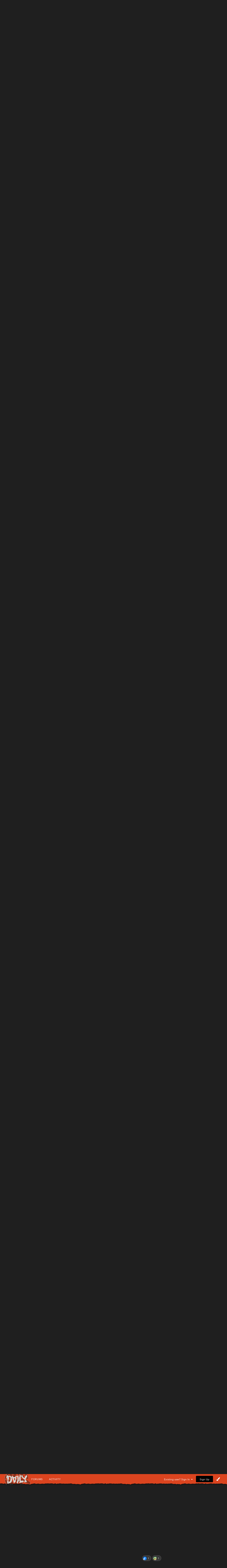

--- FILE ---
content_type: text/html;charset=UTF-8
request_url: https://gagadaily.com/forums/topic/378433-chromatica-ball-tour-schedule-sales-gross-17647-million-2-shows/?page=4&tab=comments
body_size: 28781
content:
<!DOCTYPE html>
<html lang="en-US" dir="ltr">
	<head>
      

		<meta charset="utf-8">
		<title>Chromatica Ball Tour Schedule &amp; Sales (Gross: $17.647 Million - 2 Shows) - Page 4 - Chromatica Ball - Gaga Daily</title>
		
			<!-- Global site tag (gtag.js) - Google Analytics -->
<script async src="https://www.googletagmanager.com/gtag/js?id=UA-10041953-1"></script>
<script>
  window.dataLayer = window.dataLayer || [];
  function gtag(){dataLayer.push(arguments);}
  gtag('js', new Date());

  gtag('config', 'UA-10041953-1');
</script>

		
		

	<meta name="viewport" content="width=device-width, initial-scale=1">






     

    
        
        
            
                
                       
                           <meta property="og:image" content="https://gagadaily.com/uploads/theme/monthly_2024_11/sharesheet-redesign.jpg.3efd5cff22aedc2759cc9eb754cee9d7.jpg">
                       
                
            
        
    





	<meta name="twitter:card" content="summary_large_image" />


	
		<meta name="twitter:site" content="@gagadaily" />
	


	
		
			
				<meta property="og:title" content="Chromatica Ball Tour Schedule &amp; Sales (Gross: $17.647 Million - 2 Shows)">
			
		
	

	
		
			
				<meta property="og:type" content="website">
			
		
	

	
		
			
				<meta property="og:url" content="https://gagadaily.com/forums/topic/378433-chromatica-ball-tour-schedule-sales-gross-17647-million-2-shows/">
			
		
	

	
		
			
				<meta property="og:updated_time" content="2022-08-21T20:15:47Z">
			
		
	

	
		
			
				<meta name="keywords" content="other">
			
		
	

	
		
			
				<meta property="og:site_name" content="Gaga Daily">
			
		
	

	
		
			
				<meta property="og:locale" content="en_US">
			
		
	


	
		<link rel="first" href="https://gagadaily.com/forums/topic/378433-chromatica-ball-tour-schedule-sales-gross-17647-million-2-shows/" />
	

	
		<link rel="prev" href="https://gagadaily.com/forums/topic/378433-chromatica-ball-tour-schedule-sales-gross-17647-million-2-shows/?page=3" />
	

	
		<link rel="next" href="https://gagadaily.com/forums/topic/378433-chromatica-ball-tour-schedule-sales-gross-17647-million-2-shows/?page=5" />
	

	
		<link rel="last" href="https://gagadaily.com/forums/topic/378433-chromatica-ball-tour-schedule-sales-gross-17647-million-2-shows/?page=30" />
	

	
		<link rel="canonical" href="https://gagadaily.com/forums/topic/378433-chromatica-ball-tour-schedule-sales-gross-17647-million-2-shows/?page=4" />
	

	
		<link as="style" rel="preload" href="https://gagadaily.com/applications/core/interface/ckeditor/ckeditor/skins/ips/editor.css?t=N6HC" />
	

<link rel="alternate" type="application/rss+xml" title="BandsInTown" href="https://gagadaily.com/rss/1-bandsintown.xml/" /><link rel="alternate" type="application/rss+xml" title="BandsInTown-posts" href="https://gagadaily.com/rss/2-bandsintown-posts.xml/" />


<link rel="manifest" href="https://gagadaily.com/manifest.webmanifest/">
<meta name="msapplication-config" content="https://gagadaily.com/browserconfig.xml/">
<meta name="msapplication-starturl" content="/">
<meta name="application-name" content="">
<meta name="apple-mobile-web-app-title" content="">

	<meta name="theme-color" content="#000000">


	<meta name="msapplication-TileColor" content="#ffffff">


	<link rel="mask-icon" href="//gagadaily.com/uploads/theme/monthly_2024_08/ggd_icon_svg.svg" color="#ffffff">




	

	
		
			<link rel="icon" sizes="36x36" href="//gagadaily.com/uploads/theme/monthly_2024_08/android-chrome-36x36.png">
		
	

	
		
			<link rel="icon" sizes="48x48" href="//gagadaily.com/uploads/theme/monthly_2024_08/android-chrome-48x48.png">
		
	

	
		
			<link rel="icon" sizes="72x72" href="//gagadaily.com/uploads/theme/monthly_2024_08/android-chrome-72x72.png">
		
	

	
		
			<link rel="icon" sizes="96x96" href="//gagadaily.com/uploads/theme/monthly_2024_08/android-chrome-96x96.png">
		
	

	
		
			<link rel="icon" sizes="144x144" href="//gagadaily.com/uploads/theme/monthly_2024_08/android-chrome-144x144.png">
		
	

	
		
			<link rel="icon" sizes="192x192" href="//gagadaily.com/uploads/theme/monthly_2024_08/android-chrome-192x192.png">
		
	

	
		
			<link rel="icon" sizes="256x256" href="//gagadaily.com/uploads/theme/monthly_2024_08/android-chrome-256x256.png">
		
	

	
		
			<link rel="icon" sizes="384x384" href="//gagadaily.com/uploads/theme/monthly_2024_08/android-chrome-384x384.png">
		
	

	
		
			<link rel="icon" sizes="512x512" href="//gagadaily.com/uploads/theme/monthly_2024_08/android-chrome-512x512.png">
		
	

	
		
			<meta name="msapplication-square70x70logo" content="//gagadaily.com/uploads/theme/monthly_2024_08/msapplication-square70x70logo.png"/>
		
	

	
		
			<meta name="msapplication-TileImage" content="//gagadaily.com/uploads/theme/monthly_2024_08/msapplication-TileImage.png"/>
		
	

	
		
			<meta name="msapplication-square150x150logo" content="//gagadaily.com/uploads/theme/monthly_2024_08/msapplication-square150x150logo.png"/>
		
	

	
		
			<meta name="msapplication-wide310x150logo" content="//gagadaily.com/uploads/theme/monthly_2024_08/msapplication-wide310x150logo.png"/>
		
	

	
		
			<meta name="msapplication-square310x310logo" content="//gagadaily.com/uploads/theme/monthly_2024_08/msapplication-square310x310logo.png"/>
		
	

	
		
			
				<link rel="apple-touch-icon" href="//gagadaily.com/uploads/theme/monthly_2024_08/apple-touch-icon-57x57.png">
			
		
	

	
		
			
				<link rel="apple-touch-icon" sizes="60x60" href="//gagadaily.com/uploads/theme/monthly_2024_08/apple-touch-icon-60x60.png">
			
		
	

	
		
			
				<link rel="apple-touch-icon" sizes="72x72" href="//gagadaily.com/uploads/theme/monthly_2024_08/apple-touch-icon-72x72.png">
			
		
	

	
		
			
				<link rel="apple-touch-icon" sizes="76x76" href="//gagadaily.com/uploads/theme/monthly_2024_08/apple-touch-icon-76x76.png">
			
		
	

	
		
			
				<link rel="apple-touch-icon" sizes="114x114" href="//gagadaily.com/uploads/theme/monthly_2024_08/apple-touch-icon-114x114.png">
			
		
	

	
		
			
				<link rel="apple-touch-icon" sizes="120x120" href="//gagadaily.com/uploads/theme/monthly_2024_08/apple-touch-icon-120x120.png">
			
		
	

	
		
			
				<link rel="apple-touch-icon" sizes="144x144" href="//gagadaily.com/uploads/theme/monthly_2024_08/apple-touch-icon-144x144.png">
			
		
	

	
		
			
				<link rel="apple-touch-icon" sizes="152x152" href="//gagadaily.com/uploads/theme/monthly_2024_08/apple-touch-icon-152x152.png">
			
		
	

	
		
			
				<link rel="apple-touch-icon" sizes="180x180" href="//gagadaily.com/uploads/theme/monthly_2024_08/apple-touch-icon-180x180.png">
			
		
	




	<meta name="mobile-web-app-capable" content="yes">
	<meta name="apple-touch-fullscreen" content="yes">
	<meta name="apple-mobile-web-app-capable" content="yes">

	
		
	


<link rel="preload" href="//gagadaily.com/applications/core/interface/font/fontawesome-webfont.woff2?v=4.7.0" as="font" crossorigin="anonymous">
		

	<link rel="preconnect" href="https://fonts.googleapis.com">
	<link rel="preconnect" href="https://fonts.gstatic.com" crossorigin>
	
		
			<link href="https://fonts.googleapis.com/css2?family=Roboto:wght@300;400;500;600;700&display=swap" rel="stylesheet">
		
		
			<link href="https://fonts.googleapis.com/css2?family=Roboto%20Slab:wght@300;400;500;600;700&display=swap" rel="stylesheet">
		
	





	<link rel='stylesheet' href='//gagadaily.com/uploads/theme/css_built_104/341e4a57816af3ba440d891ca87450ff_framework.css?v=f835ef2e561755108196' media='all'>

	<link rel='stylesheet' href='//gagadaily.com/uploads/theme/css_built_104/05e81b71abe4f22d6eb8d1a929494829_responsive.css?v=f835ef2e561755108196' media='all'>

	<link rel='stylesheet' href='//gagadaily.com/uploads/theme/css_built_104/90eb5adf50a8c640f633d47fd7eb1778_core.css?v=f835ef2e561755108196' media='all'>

	<link rel='stylesheet' href='//gagadaily.com/uploads/theme/css_built_104/5a0da001ccc2200dc5625c3f3934497d_core_responsive.css?v=f835ef2e561755108196' media='all'>

	<link rel='stylesheet' href='//gagadaily.com/uploads/theme/css_built_104/62e269ced0fdab7e30e026f1d30ae516_forums.css?v=f835ef2e561755108196' media='all'>

	<link rel='stylesheet' href='//gagadaily.com/uploads/theme/css_built_104/76e62c573090645fb99a15a363d8620e_forums_responsive.css?v=f835ef2e561755108196' media='all'>

	<link rel='stylesheet' href='//gagadaily.com/uploads/theme/css_built_104/ebdea0c6a7dab6d37900b9190d3ac77b_topics.css?v=f835ef2e561755108196' media='all'>





<link rel='stylesheet' href='//gagadaily.com/uploads/theme/css_built_104/258adbb6e4f3e83cd3b355f84e3fa002_custom.css?v=f835ef2e561755108196' media='all'>




		
		

	
	<link rel='shortcut icon' href='//gagadaily.com/uploads/theme/monthly_2025_03/favicon4.png' type="image/png">

	</head>
	<body class='ipsApp ipsApp_front ipsJS_none ipsClearfix' data-controller='core.front.core.app' data-message="" data-pageApp='forums' data-pageLocation='front' data-pageModule='forums' data-pageController='topic' data-pageID='378433' >
		<a href='#ipsLayout_mainArea' class='ipsHide' title='Go to main content on this page' accesskey='m'>Jump to content</a>
		
			<div id='ipsLayout_header' class='ipsClearfix'>
				





              	
<ul id='elMobileNav' class='ipsResponsive_hideDesktop' data-controller='core.front.core.mobileNav'>
  <div style="left: 0; position: absolute">

<!--<div id="GGD2020_logo_disease" >
  <a href="//gagadaily.com" title="Gaga Daily">
    <div class="glitch-layer before"></div>
    <img class="glitch" src="//gagadaily.com/uploads/stories/pages_media/daily-disease-logo-cutout-purple-onlydaily.png?_cb=1729485117" alt="GagaDaily">
    <div class="glitch-layer after"></div>
  </a>
</div>-->
<div id="GGD2025_logo" >
  <a href="//gagadaily.com" title="Gaga Daily">
    <!--<video autoplay loop muted playsinline poster="//gagadaily.com/uploads/stories/pages_media/gagadaily-logo-by-fatcat-poster.png">
      <source src="//gagadaily.com/2025/logos/thick-logo.webp" type="video/webp">
    </video>-->
    <img src="//gagadaily.com/2025/logos/gagadaily-mayhem-logo-fatcat.webp" alt="Gaga Daily" >
  </a>
</div></div>
	
	<li >
		<a data-action="defaultStream" class='ipsType_light'  href='//gagadaily.com/discover' aria-label="Go to the latest activity page."><i class='fa fa-star'></i></a>
	</li>
  	<li>
		<a  class='ipsType_light'  href='//gagadaily.com/forums' aria-label="Go to the main forums page."><i class='fa fa-comments'></i></a>
	</li>  
  
<ul class='ipsMobileHamburger ipsList_reset ipsResponsive_hideDesktop'>
	<li data-ipsDrawer data-ipsDrawer-drawerElem='#elMobileDrawer'>
		<a href='#' aria-label="Open the main menu." >
			
			
				
			
			
			
			<i class='fa fa-navicon'></i>
		</a>
	</li>
</ul>
</ul>
<header>
<div id="GGD2020SOCIAL-stripe" class="ipsResponsive_hidePhone ipsResponsive_hideTablet">
<div class="GGD2020SOCIAL-nav-wrap ipsLayout_container">


<!--<div id="GGD2020_logo_disease" >
  <a href="//gagadaily.com" title="Gaga Daily">
    <div class="glitch-layer before"></div>
    <img class="glitch" src="//gagadaily.com/uploads/stories/pages_media/daily-disease-logo-cutout-purple-onlydaily.png?_cb=1729485117" alt="GagaDaily">
    <div class="glitch-layer after"></div>
  </a>
</div>-->
<div id="GGD2025_logo" >
  <a href="//gagadaily.com" title="Gaga Daily">
    <!--<video autoplay loop muted playsinline poster="//gagadaily.com/uploads/stories/pages_media/gagadaily-logo-by-fatcat-poster.png">
      <source src="//gagadaily.com/2025/logos/thick-logo.webp" type="video/webp">
    </video>-->
    <img src="//gagadaily.com/2025/logos/gagadaily-mayhem-logo-fatcat.webp" alt="Gaga Daily" >
  </a>
</div>
<div id="GGD2020SOCIAL-navigation">
<a href="//gagadaily.com/forums" title="Gaga Daily Forums">Forums</a>
<a href="//gagadaily.com/discover" title="Gaga Daily Activity">Activity</a>
</div>
  <!--
<ul class="GGD2020SOCIAL-list">
<li>
<a href="//facebook.com/gagadaily" title="Gaga Daily Facebook" class="GGD2020SOCIAL">
<div class="GGD2020SOCIAL-wrap">
<span class="GGD2020SOCIAL-bg GGD2020SOCIAL-bg-facebook"></span>
<span class="GGD2020SOCIAL-logo">
<i class="fa fa-facebook" aria-hidden="true"></i>
</span>
</div>
</a>
</li>
<li>
<a href="//instagram.com/gagadaily" title="Gaga Daily Instagram" class="GGD2020SOCIAL">
<div class="GGD2020SOCIAL-wrap">
<span class="GGD2020SOCIAL-bg GGD2020SOCIAL-bg-instagram"></span>
<span class="GGD2020SOCIAL-logo"><i class="fa fa-instagram" aria-hidden="true"></i></span>
</div>
</a>
</li>
<li>
<a href="//twitter.com/gagadaily" title="Gaga Daily Twitter" class="GGD2020SOCIAL">
<div class="GGD2020SOCIAL-wrap">
<span class="GGD2020SOCIAL-bg GGD2020SOCIAL-bg-twitter"></span>
<span class="GGD2020SOCIAL-logo"><i class="fa fa-twitter" aria-hidden="true"></i></span>
</div>
</a>
</li>
<li>
<a href="//tiktok.com/@gagadaily" title="Gaga Daily TikTok" class="GGD2020SOCIAL">
<div class="GGD2020SOCIAL-wrap">
<span class="GGD2020SOCIAL-bg GGD2020SOCIAL-bg-tiktok"></span>
<span class="GGD2020SOCIAL-logo"><img src="//gagadaily.com/GGD2020/tiktok1.png" width="15" height="15" /></span>
</div>
</a>
</li>
<li>
<a href="//www.youtube.com/c/gagadaily?sub_confirmation=1" title="Gaga Daily YouTube" class="GGD2020SOCIAL">
<div class="GGD2020SOCIAL-wrap">
<span class="GGD2020SOCIAL-bg GGD2020SOCIAL-bg-youtube"></span>
<span class="GGD2020SOCIAL-logo"><i class="fa fa-youtube" aria-hidden="true"></i></span>
</div>
</a>
</li>
<li>
<a href="//bsky.app/profile/gagadailyofficial.bsky.social" title="Gaga Daily Bsky" class="GGD2020SOCIAL">
<div class="GGD2020SOCIAL-wrap">
<span class="GGD2020SOCIAL-bg GGD2020SOCIAL-bg-twitter"></span>
<span class="GGD2020SOCIAL-logo"><img src="//gagadaily.com/uploads/stories/pages_media/bluesky_white.svg?_cb=1731639951" width="15" height="15" /></span>
</div>
</a>
</li>
</ul>
-->


	<ul id='elUserNav' class='ipsList_inline cSignedOut ipsResponsive_showDesktop'>
		
        
		
        
        
      		
            
            <li id='elSignInLink'>
                <a href='https://gagadaily.com/login/' data-ipsMenu-closeOnClick="false" data-ipsMenu id='elUserSignIn'>
                    Existing user? Sign In &nbsp;<i class='fa fa-caret-down'></i>
                </a>
                
<div id='elUserSignIn_menu' class='ipsMenu ipsMenu_auto ipsHide'>
	<form accept-charset='utf-8' method='post' action='https://gagadaily.com/login/'>
		<input type="hidden" name="csrfKey" value="3c1901e2c943c9ffb286a9d641abe337">
		<input type="hidden" name="ref" value="aHR0cHM6Ly9nYWdhZGFpbHkuY29tL2ZvcnVtcy90b3BpYy8zNzg0MzMtY2hyb21hdGljYS1iYWxsLXRvdXItc2NoZWR1bGUtc2FsZXMtZ3Jvc3MtMTc2NDctbWlsbGlvbi0yLXNob3dzLz9wYWdlPTQmdGFiPWNvbW1lbnRz">
		<div data-role="loginForm">
			
			
			
				
<div class="ipsPad ipsForm ipsForm_vertical">
	<h4 class="ipsType_sectionHead">Sign In</h4>
	<br><br>
	<ul class='ipsList_reset'>
		<li class="ipsFieldRow ipsFieldRow_noLabel ipsFieldRow_fullWidth">
			
			
				<input type="text" placeholder="Display Name or Email Address" name="auth" autocomplete="email">
			
		</li>
		<li class="ipsFieldRow ipsFieldRow_noLabel ipsFieldRow_fullWidth">
			<input type="password" placeholder="Password" name="password" autocomplete="current-password">
		</li>
		<li class="ipsFieldRow ipsFieldRow_checkbox ipsClearfix">
			<span class="ipsCustomInput">
				<input type="checkbox" name="remember_me" id="remember_me_checkbox" value="1" checked aria-checked="true">
				<span></span>
			</span>
			<div class="ipsFieldRow_content">
				<label class="ipsFieldRow_label" for="remember_me_checkbox">Remember me</label>
				<span class="ipsFieldRow_desc">Not recommended on shared computers</span>
			</div>
		</li>
		<li class="ipsFieldRow ipsFieldRow_fullWidth">
			<button type="submit" name="_processLogin" value="usernamepassword" class="ipsButton ipsButton_primary ipsButton_small" id="elSignIn_submit">Sign In</button>
			
				<p class="ipsType_right ipsType_small">
					
						<a href='https://gagadaily.com/lostpassword/' data-ipsDialog data-ipsDialog-title='Forgot your password?'>
					
					Forgot your password?</a>
				</p>
			
		</li>
	</ul>
</div>
			
		</div>
	</form>
</div>
            </li>
            
        
		
			<li>
				
					<a href='https://gagadaily.com/register/'  id='elRegisterButton' class='ipsButton ipsButton_normal ipsButton_primary'>Sign Up</a>
				
			</li>
		
      <li class='cTheme cUserNav_icon'>
                  <a href='#' id='elThemeLink' data-ipsMenu title='Themes'>
                      <i class='fa fa-paint-brush'></i>
                  </a>
                  <ul id='elThemeLink_menu' class='ipsMenu ipsMenu_normal ipsHide'>
                    

      
        
        
		<div>
        <li class='ipsMenu_title'>Themes</li>

              <form action="//gagadaily.com/theme/?csrfKey=3c1901e2c943c9ffb286a9d641abe337" method="post" class="ipsMenu_item">
              	<input type="hidden" name="ref" value="{ base64_encode((string) \IPS\Request::i()->url()) }">
                  
                     
                    
                        <button type="submit" name="id" value="91" class="mode-button">
                            
                          		<span>
                                  <i class="fa fa-globe"></i> Chromatica 
                          		</span>
                            
                        </button>
                    
                
            
                    
            
                     
                    
                        <button type="submit" name="id" value="99" class="mode-button">
                            
                          		<span>
                                  <i class="fa fa-medkit"></i> Disease
                          		</span>
                            
                        </button>
                    
                
            
                    
            
                     
                    
                        <button type="submit" name="id" value="104" class="mode-button">
                            
                          		<span>
                                  <i class="fa fa-tint"></i> MAYHEM
                          		</span>
                            
                        </button>
                    
                
            
                    
            
                    
            
                    
            
			</form>
          
		
        
			<li class='ipsMenu_title'>Mode</li>
            <!-- Light/Dark Mode Toggle -->
            <!-- Conditional Button to Switch Theme -->
             <!-- Joker or Chromatica -->

                <!-- Determine the target theme ID first -->
                  
                        
                  
      				
                  
                  <form action="//gagadaily.com/theme/?csrfKey=3c1901e2c943c9ffb286a9d641abe337" method="post" class="ipsMenu_item">
                    <input type="hidden" name="ref" value="{ base64_encode((string) \IPS\Request::i()->url()) }">
                    <button type="submit" name="id" value=" 105 " class="mode-button">
                        
                      <span>
                        <!--<i class="fa fa-sun-o"></i>-->Switch to Light Mode
                      </span>
                     
                    </button>
                  </form>
        	
              
              
            
          
        
		</div>
	
                  </ul>
              </li>
	</ul>

</div>
</div>
</header>
<a href="https://www.youtube.com/watch?v=tDZ6bi-YguU" aria-label="Go to Lady Gaga's Perfect Celebrity on Youtube." style="display: block; padding-top: 10px;">
    <!-- Video Container -->
    <div id="GGD2025_ad_MAYHEM">
        <!-- WebM Video -->
        <video autoplay muted loop playsinline poster="//gagadaily.com/2025/banners/pc1.webp" >
            <source src="//gagadaily.com/uploads/stories/pages_media/pc1.webm?_cb=1741499976" type="video/webm">
            Your browser does not support the video tag.
        </video>
    </div>
</a>


			</div>
		
		<main id='ipsLayout_body' class='ipsLayout_container'>
			<div id='ipsLayout_contentArea'>
				<div id='ipsLayout_contentWrapper'>
					
<nav class='ipsBreadcrumb ipsBreadcrumb_top ipsFaded_withHover'>
	

	<ul class='ipsList_inline ipsPos_right'>
		<li>
			<a data-action="Search" class='ipsType_light' href='//gagadaily.com/search'><i class="fa fa-search" aria-hidden="true"></i> <span>Search</span></a>
		</li>
		
		<li >
			<a data-action="defaultStream" class='ipsType_light '  href='https://gagadaily.com/discover/'><i class=' fa fa-newspaper-o'></i> <span>All Activity</span></a>
		</li>
      	<li>
			<a data-action="Guidelines" class='ipsType_light' href='//gagadaily.com/guidelines'><i class="fa fa-life-ring" aria-hidden="true"></i> <span>Guidelines</span></a>
		</li>	
		<li>
			<a data-action="Statuses" class='ipsType_light' href='//gagadaily.com/discover/14'><i class="fa fa-comments" aria-hidden="true"></i> <span>Statuses</span></a>
		</li>		
	</ul>

	<ul data-role="breadcrumbList">
		<li>
			<a title="Home" href='https://gagadaily.com/'>
				<span>Home <i class='fa fa-angle-right'></i></span>
			</a>
		</li>
		
		
			<li>
				
					<a href='https://gagadaily.com/forums/'>
						<span>Forums <i class='fa fa-angle-right' aria-hidden="true"></i></span>
					</a>
				
			</li>
		
			<li>
				
					<a href='https://gagadaily.com/forums/forum/4-lady-gaga/'>
						<span>Lady Gaga <i class='fa fa-angle-right' aria-hidden="true"></i></span>
					</a>
				
			</li>
		
			<li>
				
					<a href='https://gagadaily.com/forums/forum/73-tours/'>
						<span>Tours <i class='fa fa-angle-right' aria-hidden="true"></i></span>
					</a>
				
			</li>
		
			<li>
				
					<a href='https://gagadaily.com/forums/forum/88-chromatica-ball/'>
						<span>Chromatica Ball <i class='fa fa-angle-right' aria-hidden="true"></i></span>
					</a>
				
			</li>
		
			<li>
				
					Chromatica Ball Tour Schedule &amp; Sales (Gross: $17.647 Million - 2 Shows)
				
			</li>
		
	</ul>
</nav>
					
					<div id='ipsLayout_mainArea'>
						<div class="ad ad_header"><script async src="https://pagead2.googlesyndication.com/pagead/js/adsbygoogle.js?client=ca-pub-0534452931345127"
     crossorigin="anonymous"></script>
<!-- 2021 HEADER -->
<ins class="adsbygoogle"
     style="display:block"
     data-ad-client="ca-pub-0534452931345127"
     data-ad-slot="2495326838"
     data-ad-format="auto"
     data-full-width-responsive="true"></ins>
<script>
     (adsbygoogle = window.adsbygoogle || []).push({});
</script></div>
						
						
						

	




						


<div class="ipsPageHeader ipsResponsive_pull ipsBox ipsPadding sm:ipsPadding:half ipsMargin_bottom">
	
               <div class="ipsPos_left GGD2020_Topictag ipsSpacer_half">
            	

<span class="GGD2020_tag other"><span>other</span></span>

            </div>
	<div class="ipsFlex ipsFlex-ai:center ipsFlex-fw:wrap ipsGap:3">
		<div class="ipsFlex-flex:11">
			<h1 class="ipsType_pageTitle ipsContained_container">
				
					
					
						<span><span class="ipsBadge ipsBadge_icon ipsBadge_positive" data-ipstooltip title="Pinned"><i class="fa fa-thumb-tack"></i></span></span>
					
					
				

				
				
					<span class="ipsType_break ipsContained">
						<span>Chromatica Ball Tour Schedule &amp; Sales (Gross: $17.647 Million - 2 Shows)</span>
					</span>
				
			</h1>
			
		</div>
		
	</div>
	<hr class="ipsHr">
	<div class="ipsPageHeader__meta ipsFlex ipsFlex-jc:between ipsFlex-ai:center ipsFlex-fw:wrap ipsGap:3">
		<div class="ipsFlex-flex:11">
			<div class="ipsPhotoPanel ipsPhotoPanel_mini ipsPhotoPanel_notPhone ipsClearfix">
				

	<span class='ipsUserPhoto ipsUserPhoto_mini '>
		<img src='//gagadaily.com/uploads/avatars/monthly_2025_09/IMG_0647.thumb.gif.9530379fdc7061d0b4a0ffa3e18bf13f.gif' alt='TEANUS' loading="lazy">
	</span>

				<div>
					<p class="ipsType_reset ipsType_blendLinks">
						<span class="ipsType_normal">
						
							<strong>by <span itemprop='name'>


TEANUS</span></strong><br>
							<span class="ipsType_light"><time datetime='2022-03-07T20:21:16Z' title='03/07/2022 08:21  PM' data-short='3 yr'>March 7, 2022</time> in <a href="https://gagadaily.com/forums/forum/88-chromatica-ball/">Chromatica Ball</a></span>
						
						</span>
					</p>
				</div>
			</div>
		</div>
		
			<div class="ipsFlex-flex:01 ipsResponsive_hidePhone">
				<div class="ipsFlex ipsFlex-ai:center ipsFlex-jc:center ipsGap:3 ipsGap_row:0">
					
						


    <a href='#elShareItem_1051369784_menu' id='elShareItem_1051369784' data-ipsMenu class='ipsShareButton ipsButton ipsButton_verySmall ipsButton_link ipsButton_link--light'>
        <span><i class='fa fa-share-alt'></i></span> &nbsp;Share
    </a>

    <div class='ipsPadding ipsMenu ipsMenu_auto ipsHide' id='elShareItem_1051369784_menu' data-controller="core.front.core.sharelink">
        <ul class='ipsList_inline'>
            
                <li>
<a href="https://www.facebook.com/sharer/sharer.php?u=https%3A%2F%2Fgagadaily.com%2Fforums%2Ftopic%2F378433-chromatica-ball-tour-schedule-sales-gross-17647-million-2-shows%2F" class="cShareLink cShareLink_facebook" target="_blank" data-role="shareLink" title='Share on Facebook' data-ipsTooltip rel='noopener nofollow'>
	<i class="fa fa-facebook"></i>
</a></li>
            
                <li>
<a href="https://twitter.com/share?url=https%3A%2F%2Fgagadaily.com%2Fforums%2Ftopic%2F378433-chromatica-ball-tour-schedule-sales-gross-17647-million-2-shows%2F" class="cShareLink cShareLink_twitter" target="_blank" data-role="shareLink" title='Share on Twitter' data-ipsTooltip rel='nofollow noopener'>
	<i class="fa fa-twitter"></i>
</a></li>
            
        </ul>
        
            <hr class='ipsHr'>
            <button class='ipsHide ipsButton ipsButton_verySmall ipsButton_light ipsButton_fullWidth ipsMargin_top:half' data-controller='core.front.core.webshare' data-role='webShare' data-webShareTitle='Chromatica Ball Tour Schedule &amp; Sales (Gross: $17.647 Million - 2 Shows)' data-webShareText='Chromatica Ball Tour Schedule &amp; Sales (Gross: $17.647 Million - 2 Shows)' data-webShareUrl='https://gagadaily.com/forums/topic/378433-chromatica-ball-tour-schedule-sales-gross-17647-million-2-shows/'>More sharing options...</button>
        
    </div>

					
					



					

<div data-followApp='forums' data-followArea='topic' data-followID='378433' data-controller='core.front.core.followButton'>
	

	<a href='https://gagadaily.com/login/' rel="nofollow" class="ipsFollow ipsPos_middle ipsButton ipsButton_light ipsButton_verySmall " data-role="followButton" data-ipsTooltip title='Sign in to follow this'>
		<span>Followers</span>
		<span class='ipsCommentCount'>5</span>
	</a>

</div>
				</div>
			</div>
					
	</div>
	
	
</div>






<div class="ipsClearfix">
	<ul class="ipsToolList ipsToolList_horizontal ipsClearfix ipsSpacer_both ">
		
			<li class="ipsToolList_primaryAction">
				<span data-controller="forums.front.topic.reply">
					
						<a href="#replyForm" class="ipsButton ipsButton_important ipsButton_medium ipsButton_fullWidth" data-action="replyToTopic">Post reply</a>
					
				</span>
			</li>
		
		
		
	</ul>
</div>

<div id="comments" data-controller="core.front.core.commentFeed,forums.front.topic.view, core.front.core.ignoredComments" data-autopoll data-baseurl="https://gagadaily.com/forums/topic/378433-chromatica-ball-tour-schedule-sales-gross-17647-million-2-shows/"  data-feedid="topic-378433" class="cTopic ipsClear ipsSpacer_top">
	
			

				<div class="ipsBox ipsResponsive_pull ipsPadding:half ipsClearfix ipsClear ipsMargin_bottom">
					
					
						


	
	<ul class='ipsPagination' id='elPagination_eb4ac1fbc4a7b1f2902fd272479c8252_1229641483' data-ipsPagination-seoPagination='false' data-pages='30' >
		
			
				<li class='ipsPagination_first'><a href='https://gagadaily.com/forums/topic/378433-chromatica-ball-tour-schedule-sales-gross-17647-million-2-shows/#comments' rel="first" data-page='1' data-ipsTooltip title='First'><i class='fa fa-angle-double-left'></i></a></li>
				<li class='ipsPagination_prev'><a href='https://gagadaily.com/forums/topic/378433-chromatica-ball-tour-schedule-sales-gross-17647-million-2-shows/?&amp;page=3#comments' rel="prev" data-page='3' data-ipsTooltip title='Previous page'>Previous</a></li>
				
					<li class='ipsPagination_page'><a href='https://gagadaily.com/forums/topic/378433-chromatica-ball-tour-schedule-sales-gross-17647-million-2-shows/#comments' data-page='1'>1</a></li>
				
					<li class='ipsPagination_page'><a href='https://gagadaily.com/forums/topic/378433-chromatica-ball-tour-schedule-sales-gross-17647-million-2-shows/?&amp;page=2#comments' data-page='2'>2</a></li>
				
					<li class='ipsPagination_page'><a href='https://gagadaily.com/forums/topic/378433-chromatica-ball-tour-schedule-sales-gross-17647-million-2-shows/?&amp;page=3#comments' data-page='3'>3</a></li>
				
			
			<li class='ipsPagination_page ipsPagination_active'><a href='https://gagadaily.com/forums/topic/378433-chromatica-ball-tour-schedule-sales-gross-17647-million-2-shows/?&amp;page=4#comments' data-page='4'>4</a></li>
			
				
					<li class='ipsPagination_page'><a href='https://gagadaily.com/forums/topic/378433-chromatica-ball-tour-schedule-sales-gross-17647-million-2-shows/?&amp;page=5#comments' data-page='5'>5</a></li>
				
					<li class='ipsPagination_page'><a href='https://gagadaily.com/forums/topic/378433-chromatica-ball-tour-schedule-sales-gross-17647-million-2-shows/?&amp;page=6#comments' data-page='6'>6</a></li>
				
					<li class='ipsPagination_page'><a href='https://gagadaily.com/forums/topic/378433-chromatica-ball-tour-schedule-sales-gross-17647-million-2-shows/?&amp;page=7#comments' data-page='7'>7</a></li>
				
					<li class='ipsPagination_page'><a href='https://gagadaily.com/forums/topic/378433-chromatica-ball-tour-schedule-sales-gross-17647-million-2-shows/?&amp;page=8#comments' data-page='8'>8</a></li>
				
					<li class='ipsPagination_page'><a href='https://gagadaily.com/forums/topic/378433-chromatica-ball-tour-schedule-sales-gross-17647-million-2-shows/?&amp;page=9#comments' data-page='9'>9</a></li>
				
				<li class='ipsPagination_next'><a href='https://gagadaily.com/forums/topic/378433-chromatica-ball-tour-schedule-sales-gross-17647-million-2-shows/?&amp;page=5#comments' rel="next" data-page='5' data-ipsTooltip title='Next page'>Next</a></li>
				<li class='ipsPagination_last'><a href='https://gagadaily.com/forums/topic/378433-chromatica-ball-tour-schedule-sales-gross-17647-million-2-shows/?&amp;page=30#comments' rel="last" data-page='30' data-ipsTooltip title='Last'><i class='fa fa-angle-double-right'></i></a></li>
			
			
				<li class='ipsPagination_pageJump'>
					<a href='#' data-ipsMenu data-ipsMenu-closeOnClick='false' data-ipsMenu-appendTo='#elPagination_eb4ac1fbc4a7b1f2902fd272479c8252_1229641483' id='elPagination_eb4ac1fbc4a7b1f2902fd272479c8252_1229641483_jump'>Page 4 of 30 &nbsp;<i class='fa fa-caret-down'></i></a>
					<div class='ipsMenu ipsMenu_narrow ipsPadding ipsHide' id='elPagination_eb4ac1fbc4a7b1f2902fd272479c8252_1229641483_jump_menu'>
						<form accept-charset='utf-8' method='post' action='https://gagadaily.com/forums/topic/378433-chromatica-ball-tour-schedule-sales-gross-17647-million-2-shows/#comments' data-role="pageJump" data-baseUrl='#'>
							<ul class='ipsForm ipsForm_horizontal'>
								<li class='ipsFieldRow'>
									<input type='number' min='1' max='30' placeholder='Page number' class='ipsField_fullWidth' name='page'>
								</li>
								<li class='ipsFieldRow ipsFieldRow_fullWidth'>
									<input type='submit' class='ipsButton_fullWidth ipsButton ipsButton_verySmall ipsButton_primary' value='Go'>
								</li>
							</ul>
						</form>
					</div>
				</li>
			
		
	</ul>

					
				</div>
			
	

	

<div data-controller='core.front.core.recommendedComments' data-url='https://gagadaily.com/forums/topic/378433-chromatica-ball-tour-schedule-sales-gross-17647-million-2-shows/?recommended=comments' class='ipsRecommendedComments ipsHide'>
	<div data-role="recommendedComments">
		<h2 class='ipsType_sectionHead ipsType_large ipsType_bold ipsMargin_bottom'>Featured Posts</h2>
		
	</div>
</div>
	
	<div id="elPostFeed" data-role="commentFeed" data-controller="core.front.core.moderation" >
		<form action="https://gagadaily.com/forums/topic/378433-chromatica-ball-tour-schedule-sales-gross-17647-million-2-shows/?csrfKey=3c1901e2c943c9ffb286a9d641abe337&amp;do=multimodComment&amp;page=4" method="post" data-ipspageaction data-role="moderationTools">
			
			
				

					

					
					




<a id='comment-14232271'></a>


<article  id='elComment_14232271' class='cPost ipsBox ipsResponsive_pull  ipsComment  ipsComment_parent ipsClearfix ipsClear ipsColumns ipsColumns_noSpacing ipsColumns_collapsePhone    '>
	
  <!-- Background Mask -->
    <div class="post-mask"></div>
  
  	

	
  
  

	<div class='cAuthorPane_mobile ipsResponsive_showPhone'>
		<div class='cAuthorPane_photo'>
			

	<span class='ipsUserPhoto ipsUserPhoto_large '>
		<img src='//gagadaily.com/uploads/avatars/monthly_2020_04/ezgif.com-crop.thumb.gif.778cb1e7ceb0b76a72dd1cf1c47d4f13.gif' alt='Stef' loading="lazy">
	</span>

			
		</div>
		<div class='cAuthorPane_content'>
			<h3 class='ipsType_sectionHead cAuthorPane_author ipsType_break ipsType_blendLinks ipsTruncate ipsTruncate_line'>
				


<span style='color:#'>Stef</span>
				<span class='ipsMargin_left:half'>


<span title="Member's total reputation" data-ipsTooltip class='ipsRepBadge'>

<img src='//gagadaily.com/images/pawsup_blue.png' width='12' height='12' alt='Paws Up' /> 61,646

</span>

</span>
			</h3>
          
          
          
			<div class='ipsType_light ipsType_reset'>
				<a href='https://gagadaily.com/forums/topic/378433-chromatica-ball-tour-schedule-sales-gross-17647-million-2-shows/?do=findComment&amp;comment=14232271' class='ipsType_blendLinks'>Posted <time datetime='2022-03-18T20:37:03Z' title='03/18/2022 08:37  PM' data-short='3 yr'>March 18, 2022</time></a>
				
			</div>
		</div>
	</div>
	<aside class='ipsComment_author cAuthorPane ipsColumn ipsColumn_medium ipsResponsive_hidePhone'>
		<h3 class='ipsType_sectionHead cAuthorPane_author ipsType_blendLinks ipsType_break'><strong>


Stef</strong></h3>

		<ul class='cAuthorPane_info ipsList_reset'>
			    
				
Attention seeking fraud

			

			<li data-role='photo' class='cAuthorPane_photo'>
				

	<span class='ipsUserPhoto ipsUserPhoto_large '>
		<img src='//gagadaily.com/uploads/avatars/monthly_2020_04/ezgif.com-crop.thumb.gif.778cb1e7ceb0b76a72dd1cf1c47d4f13.gif' alt='Stef' loading="lazy">
	</span>

				
			</li>
			<li data-role='group'><span style='color:#'>Senior Member</span></li>
			
			
				<li data-role='reputation-badge'>
					


<span title="Member's total reputation" data-ipsTooltip class='ipsRepBadge'>

<img src='//gagadaily.com/images/pawsup_blue.png' width='12' height='12' alt='Paws Up' /> 61,646

</span>


					
				</li>

<div class="GGD2020SOCIAL-list-topic">
    <!---->
	
  	
</div>
          
          
          
		</ul>
	</aside>
	<div class='ipsColumn ipsColumn_fluid ipsMargin:none'>
		

<div id='comment-14232271_wrap' data-controller='core.front.core.comment' data-commentApp='forums' data-commentType='forums' data-commentID="14232271" data-quoteData='{&quot;userid&quot;:20520,&quot;username&quot;:&quot;Stef&quot;,&quot;timestamp&quot;:1647635823,&quot;contentapp&quot;:&quot;forums&quot;,&quot;contenttype&quot;:&quot;forums&quot;,&quot;contentid&quot;:378433,&quot;contentclass&quot;:&quot;forums_Topic&quot;,&quot;contentcommentid&quot;:14232271}' class='ipsComment_content ipsType_medium'>

	<div class='ipsComment_meta ipsType_light ipsFlex ipsFlex-ai:center ipsFlex-jc:between ipsFlex-fd:row-reverse'>
		<div class='ipsType_light ipsType_reset ipsType_blendLinks ipsComment_toolWrap'>
			<div class='ipsResponsive_hidePhone ipsComment_badges'>
				<ul class='ipsList_reset ipsFlex ipsFlex-jc:end ipsFlex-fw:wrap ipsGap:2 ipsGap_row:1'>
					
					
					
					
					
				</ul>
			</div>
			<ul class='ipsList_reset ipsComment_tools'>
				<li>
					<a href='#elControls_14232271_menu' class='ipsComment_ellipsis' id='elControls_14232271' title='More options...' data-ipsMenu data-ipsMenu-appendTo='#comment-14232271_wrap'><i class='fa fa-ellipsis-h'></i></a>
					<ul id='elControls_14232271_menu' class='ipsMenu ipsMenu_narrow ipsHide'>
						
						
							<li class='ipsMenu_item'><a href='https://gagadaily.com/forums/topic/378433-chromatica-ball-tour-schedule-sales-gross-17647-million-2-shows/?do=findComment&amp;comment=14232271' title='Share' data-ipsDialog data-ipsDialog-size='narrow' data-ipsDialog-content='#elSharePost_14232271_menu' data-ipsDialog-title="Share" id='elSharePost_14232271' data-role='shareComment'>Share</a></li>
						
						
						
						
							
								
							
							
							
							
							
							
						
					</ul>
				</li>
				
			</ul>
		</div>

		<div class='ipsType_reset ipsResponsive_hidePhone'>
			<a href='https://gagadaily.com/forums/topic/378433-chromatica-ball-tour-schedule-sales-gross-17647-million-2-shows/?do=findComment&amp;comment=14232271' class='ipsType_blendLinks'>Posted <time datetime='2022-03-18T20:37:03Z' title='03/18/2022 08:37  PM' data-short='3 yr'>March 18, 2022</time></a> 
			
			<span class='ipsResponsive_hidePhone'>
				
				
			</span>
		</div>
	</div>

	


	<div class='cPost_contentWrap'>
		
		<div data-role='commentContent' class='ipsType_normal ipsType_richText ipsPadding_bottom ipsContained' data-controller='core.front.core.lightboxedImages'>
			<blockquote class="ipsQuote" data-ipsquote="" data-ipsquote-contentapp="forums" data-ipsquote-contentclass="forums_Topic" data-ipsquote-contentcommentid="14232223" data-ipsquote-contentid="378433" data-ipsquote-contenttype="forums" data-ipsquote-timestamp="1647633696" data-ipsquote-userid="14557" data-ipsquote-username="DrCake">
	<div class="ipsQuote_citation">
		35 minutes ago, DrCake said:
	</div>

	<div class="ipsQuote_contents">
		<p>
			SHOW 3:
		</p>

		<p>
			10.03: Paris: 2,046 seating tickets left
		</p>

		<p>
			18.03: Paris: 860 seating tickets left (-1,186)
		</p>

		<p>
			Ticketmaster only. They also added extra nosebleed tickets and Pelouse in the past week or so.
		</p>
	</div>
</blockquote>

<p>
	do you have updates for london nights? 
</p>


			
		</div>
      
      


<div class='ipsSpacer_both ipsType_small ipsType_italic ipsType_light' data-ipsTruncate data-ipsTruncate-size='1 lines' data-ipsTruncate-type='remove'>Signature loading… 👹🖤</div>


		
			<div class='ipsItemControls'>
				
					
						

	<div data-controller='core.front.core.reaction' class='ipsItemControls_right ipsClearfix '>	
		<div class='ipsReact ipsPos_right'>
			
				
				<div class='ipsReact_blurb ipsHide' data-role='reactionBlurb'>
					
				</div>
			
			
			
		</div>
	</div>

					
				
				<ul class='ipsComment_controls ipsClearfix ipsItemControls_left' data-role="commentControls">
					
						
							<li data-ipsQuote-editor='topic_comment' data-ipsQuote-target='#comment-14232271' class='ipsJS_show'>
								<button class='ipsButton ipsButton_light ipsButton_verySmall ipsButton_narrow cMultiQuote ipsHide' data-action='multiQuoteComment' data-ipsTooltip data-ipsQuote-multiQuote data-mqId='mq14232271' title='MultiQuote'><i class='fa fa-plus'></i></button>
							</li>
							<li data-ipsQuote-editor='topic_comment' data-ipsQuote-target='#comment-14232271' class='ipsJS_show'>
								<a href='#' data-action='quoteComment' data-ipsQuote-singleQuote>Quote</a>
							</li>
						
						
						
					
					<li class='ipsHide' data-role='commentLoading'>
						<span class='ipsLoading ipsLoading_tiny ipsLoading_noAnim'></span>
					</li>
				</ul>
			</div>
		

		
	</div>

	

	<div class='ipsPadding ipsHide cPostShareMenu' id='elSharePost_14232271_menu'>
		<h5 class='ipsType_normal ipsType_reset'>Link to post</h5>
		
			
		
		
		<input type='text' value='https://gagadaily.com/forums/topic/378433-chromatica-ball-tour-schedule-sales-gross-17647-million-2-shows/?do=findComment&amp;comment=14232271' class='ipsField_fullWidth'>

		
			<h5 class='ipsType_normal ipsType_reset ipsSpacer_top'>Share on other sites</h5>
			

	<ul class='ipsList_inline ipsList_noSpacing ipsClearfix' data-controller="core.front.core.sharelink">
		
			<li>
<a href="https://www.facebook.com/sharer/sharer.php?u=https%3A%2F%2Fgagadaily.com%2Fforums%2Ftopic%2F378433-chromatica-ball-tour-schedule-sales-gross-17647-million-2-shows%2F%3Fdo%3DfindComment%26comment%3D14232271" class="cShareLink cShareLink_facebook" target="_blank" data-role="shareLink" title='Share on Facebook' data-ipsTooltip rel='noopener nofollow'>
	<i class="fa fa-facebook"></i>
</a></li>
		
			<li>
<a href="https://twitter.com/share?url=https%3A%2F%2Fgagadaily.com%2Fforums%2Ftopic%2F378433-chromatica-ball-tour-schedule-sales-gross-17647-million-2-shows%2F%3Fdo%3DfindComment%26comment%3D14232271" class="cShareLink cShareLink_twitter" target="_blank" data-role="shareLink" title='Share on Twitter' data-ipsTooltip rel='nofollow noopener'>
	<i class="fa fa-twitter"></i>
</a></li>
		
	</ul>


	<hr class='ipsHr'>
	<button class='ipsHide ipsButton ipsButton_small ipsButton_light ipsButton_fullWidth ipsMargin_top:half' data-controller='core.front.core.webshare' data-role='webShare' data-webShareTitle='Chromatica Ball Tour Schedule &amp; Sales (Gross: $17.647 Million - 2 Shows)' data-webShareText='do you have updates for london nights? 
 
' data-webShareUrl='https://gagadaily.com/forums/topic/378433-chromatica-ball-tour-schedule-sales-gross-17647-million-2-shows/?do=findComment&amp;comment=14232271'>More sharing options...</button>

		
	</div>
</div>
	</div>
  
</article>
					
					
					
					
					
						







<div class="ipsBox cTopicOverview cTopicOverview--inline ipsFlex ipsFlex-fd:row md:ipsFlex-fd:row sm:ipsFlex-fd:column ipsMargin_bottom sm:ipsMargin_bottom:half sm:ipsMargin_top:half ipsResponsive_pull ipsResponsive_hideDesktop ipsResponsive_block " data-controller='forums.front.topic.activity'>

	<div class='cTopicOverview__header ipsAreaBackground_light ipsFlex sm:ipsFlex-fw:wrap sm:ipsFlex-jc:center'>
		<ul class='cTopicOverview__stats ipsPadding ipsMargin:none sm:ipsPadding_horizontal:half ipsFlex ipsFlex-flex:10 ipsFlex-jc:around ipsFlex-ai:center'>
			<li class='cTopicOverview__statItem ipsType_center'>
				<span class='cTopicOverview__statTitle ipsType_light ipsTruncate ipsTruncate_line'>Replies</span>
				<span class='cTopicOverview__statValue'>444</span>
			</li>
			<li class='cTopicOverview__statItem ipsType_center'>
				<span class='cTopicOverview__statTitle ipsType_light ipsTruncate ipsTruncate_line'>Created</span>
				<span class='cTopicOverview__statValue'><time datetime='2022-03-07T20:21:16Z' title='03/07/2022 08:21  PM' data-short='3 yr'>3 yr</time></span>
			</li>
			<li class='cTopicOverview__statItem ipsType_center'>
				<span class='cTopicOverview__statTitle ipsType_light ipsTruncate ipsTruncate_line'>Last Reply </span>
				<span class='cTopicOverview__statValue'><time datetime='2022-08-21T20:15:47Z' title='08/21/2022 08:15  PM' data-short='3 yr'>3 yr</time></span>
			</li>
		</ul>
		<a href='#' data-action='toggleOverview' class='cTopicOverview__toggle cTopicOverview__toggle--inline ipsType_large ipsType_light ipsPad ipsFlex ipsFlex-ai:center ipsFlex-jc:center'><i class='fa fa-chevron-down'></i></a>
	</div>
	
		<div class='cTopicOverview__preview ipsFlex-flex:10' data-role="preview">
			<div class='cTopicOverview__previewInner ipsPadding_vertical ipsPadding_horizontal ipsResponsive_hidePhone ipsFlex ipsFlex-fd:row'>
				
					<div class='cTopicOverview__section--users ipsFlex-flex:00'>
						<h4 class='ipsType_reset cTopicOverview__sectionTitle ipsType_dark ipsType_uppercase ipsType_noBreak'>Top Posters In This Topic</h4>
						<ul class='cTopicOverview__dataList ipsMargin:none ipsPadding:none ipsList_style:none ipsFlex ipsFlex-jc:between ipsFlex-ai:center'>
							
								<li class="cTopicOverview__dataItem ipsMargin_right ipsFlex ipsFlex-jc:start ipsFlex-ai:center">
									

	<span class='ipsUserPhoto ipsUserPhoto_tiny '>
		<img src='//gagadaily.com/uploads/avatars/monthly_2025_09/IMG_0647.thumb.gif.9530379fdc7061d0b4a0ffa3e18bf13f.gif' alt='TEANUS' loading="lazy">
	</span>

									<p class='ipsMargin:none ipsPadding_left:half ipsPadding_right ipsType_right'>57</p>
								</li>
							
								<li class="cTopicOverview__dataItem ipsMargin_right ipsFlex ipsFlex-jc:start ipsFlex-ai:center">
									

	<span class='ipsUserPhoto ipsUserPhoto_tiny '>
		<img src='//gagadaily.com/uploads/avatars/monthly_2025_01/IMG_3859.thumb.jpeg.aa8dda4eb9b867cd60a15066385f3c5c.jpeg' alt='Tinnitus15' loading="lazy">
	</span>

									<p class='ipsMargin:none ipsPadding_left:half ipsPadding_right ipsType_right'>49</p>
								</li>
							
								<li class="cTopicOverview__dataItem ipsMargin_right ipsFlex ipsFlex-jc:start ipsFlex-ai:center">
									

	<span class='ipsUserPhoto ipsUserPhoto_tiny '>
		<img src='//gagadaily.com/uploads/avatars/profile/photo-thumb-26399.jpg' alt='James Gibson' loading="lazy">
	</span>

									<p class='ipsMargin:none ipsPadding_left:half ipsPadding_right ipsType_right'>35</p>
								</li>
							
								<li class="cTopicOverview__dataItem ipsMargin_right ipsFlex ipsFlex-jc:start ipsFlex-ai:center">
									

	<span class='ipsUserPhoto ipsUserPhoto_tiny '>
		<img src='//gagadaily.com/uploads/avatars/monthly_2023_07/IMG_4888.thumb.jpeg.0e5bc13382122bc8bed4c54dd877147c.jpeg' alt='itsdominik' loading="lazy">
	</span>

									<p class='ipsMargin:none ipsPadding_left:half ipsPadding_right ipsType_right'>26</p>
								</li>
							
						</ul>
					</div>
				
				
					<div class='cTopicOverview__section--popularDays ipsFlex-flex:00 ipsPadding_left ipsPadding_left:double'>
						<h4 class='ipsType_reset cTopicOverview__sectionTitle ipsType_dark ipsType_uppercase ipsType_noBreak'>Popular Days</h4>
						<ul class='cTopicOverview__dataList ipsMargin:none ipsPadding:none ipsList_style:none ipsFlex ipsFlex-jc:between ipsFlex-ai:center'>
							
								<li class='ipsFlex-flex:10'>
									<a href="https://gagadaily.com/forums/topic/378433-chromatica-ball-tour-schedule-sales-gross-17647-million-2-shows/?do=findComment&amp;comment=14318669" rel="nofollow" class='cTopicOverview__dataItem ipsMargin_right ipsType_blendLinks ipsFlex ipsFlex-jc:between ipsFlex-ai:center'>
										<p class='ipsMargin:none'>May 28</p>
										<p class='ipsMargin:none ipsMargin_horizontal ipsType_light'>22</p>
									</a>
								</li>
							
								<li class='ipsFlex-flex:10'>
									<a href="https://gagadaily.com/forums/topic/378433-chromatica-ball-tour-schedule-sales-gross-17647-million-2-shows/?do=findComment&amp;comment=14341839" rel="nofollow" class='cTopicOverview__dataItem ipsMargin_right ipsType_blendLinks ipsFlex ipsFlex-jc:between ipsFlex-ai:center'>
										<p class='ipsMargin:none'>Jun 14</p>
										<p class='ipsMargin:none ipsMargin_horizontal ipsType_light'>17</p>
									</a>
								</li>
							
								<li class='ipsFlex-flex:10'>
									<a href="https://gagadaily.com/forums/topic/378433-chromatica-ball-tour-schedule-sales-gross-17647-million-2-shows/?do=findComment&amp;comment=14234588" rel="nofollow" class='cTopicOverview__dataItem ipsMargin_right ipsType_blendLinks ipsFlex ipsFlex-jc:between ipsFlex-ai:center'>
										<p class='ipsMargin:none'>Mar 21</p>
										<p class='ipsMargin:none ipsMargin_horizontal ipsType_light'>17</p>
									</a>
								</li>
							
								<li class='ipsFlex-flex:10'>
									<a href="https://gagadaily.com/forums/topic/378433-chromatica-ball-tour-schedule-sales-gross-17647-million-2-shows/?do=findComment&amp;comment=14237927" rel="nofollow" class='cTopicOverview__dataItem ipsMargin_right ipsType_blendLinks ipsFlex ipsFlex-jc:between ipsFlex-ai:center'>
										<p class='ipsMargin:none'>Mar 24</p>
										<p class='ipsMargin:none ipsMargin_horizontal ipsType_light'>16</p>
									</a>
								</li>
							
						</ul>
					</div>
				
			</div>
		</div>
	
	<div class='cTopicOverview__body ipsPadding ipsHide ipsFlex ipsFlex-flex:11 ipsFlex-fd:column' data-role="overview">
		
			<div class='cTopicOverview__section--users ipsMargin_bottom'>
				<h4 class='ipsType_reset cTopicOverview__sectionTitle ipsType_withHr ipsType_dark ipsType_uppercase ipsMargin_bottom'>Top Posters In This Topic</h4>
				<ul class='cTopicOverview__dataList ipsList_reset ipsFlex ipsFlex-jc:start ipsFlex-ai:center ipsFlex-fw:wrap ipsGap:8 ipsGap_row:5'>
					
						<li class="cTopicOverview__dataItem cTopicOverview__dataItem--split ipsFlex ipsFlex-jc:start ipsFlex-ai:center ipsFlex-flex:11">
							

	<span class='ipsUserPhoto ipsUserPhoto_tiny '>
		<img src='//gagadaily.com/uploads/avatars/monthly_2025_09/IMG_0647.thumb.gif.9530379fdc7061d0b4a0ffa3e18bf13f.gif' alt='TEANUS' loading="lazy">
	</span>

							<p class='ipsMargin:none ipsMargin_left:half cTopicOverview__dataItemInner ipsType_left'>
								<strong class='ipsTruncate ipsTruncate_line'><a href='https://gagadaily.com/profile/17043-teanus/' class='ipsType_blendLinks'>TEANUS</a></strong>
								<span class='ipsType_light'>57 posts</span>
							</p>
						</li>
					
						<li class="cTopicOverview__dataItem cTopicOverview__dataItem--split ipsFlex ipsFlex-jc:start ipsFlex-ai:center ipsFlex-flex:11">
							

	<span class='ipsUserPhoto ipsUserPhoto_tiny '>
		<img src='//gagadaily.com/uploads/avatars/monthly_2025_01/IMG_3859.thumb.jpeg.aa8dda4eb9b867cd60a15066385f3c5c.jpeg' alt='Tinnitus15' loading="lazy">
	</span>

							<p class='ipsMargin:none ipsMargin_left:half cTopicOverview__dataItemInner ipsType_left'>
								<strong class='ipsTruncate ipsTruncate_line'><a href='https://gagadaily.com/profile/57891-tinnitus15/' class='ipsType_blendLinks'>Tinnitus15</a></strong>
								<span class='ipsType_light'>49 posts</span>
							</p>
						</li>
					
						<li class="cTopicOverview__dataItem cTopicOverview__dataItem--split ipsFlex ipsFlex-jc:start ipsFlex-ai:center ipsFlex-flex:11">
							

	<span class='ipsUserPhoto ipsUserPhoto_tiny '>
		<img src='//gagadaily.com/uploads/avatars/profile/photo-thumb-26399.jpg' alt='James Gibson' loading="lazy">
	</span>

							<p class='ipsMargin:none ipsMargin_left:half cTopicOverview__dataItemInner ipsType_left'>
								<strong class='ipsTruncate ipsTruncate_line'><a href='https://gagadaily.com/profile/26399-james-gibson/' class='ipsType_blendLinks'>James Gibson</a></strong>
								<span class='ipsType_light'>35 posts</span>
							</p>
						</li>
					
						<li class="cTopicOverview__dataItem cTopicOverview__dataItem--split ipsFlex ipsFlex-jc:start ipsFlex-ai:center ipsFlex-flex:11">
							

	<span class='ipsUserPhoto ipsUserPhoto_tiny '>
		<img src='//gagadaily.com/uploads/avatars/monthly_2023_07/IMG_4888.thumb.jpeg.0e5bc13382122bc8bed4c54dd877147c.jpeg' alt='itsdominik' loading="lazy">
	</span>

							<p class='ipsMargin:none ipsMargin_left:half cTopicOverview__dataItemInner ipsType_left'>
								<strong class='ipsTruncate ipsTruncate_line'><a href='https://gagadaily.com/profile/18262-itsdominik/' class='ipsType_blendLinks'>itsdominik</a></strong>
								<span class='ipsType_light'>26 posts</span>
							</p>
						</li>
					
				</ul>
			</div>
		
		
			<div class='cTopicOverview__section--popularDays ipsMargin_bottom'>
				<h4 class='ipsType_reset cTopicOverview__sectionTitle ipsType_withHr ipsType_dark ipsType_uppercase ipsMargin_top:half ipsMargin_bottom'>Popular Days</h4>
				<ul class='cTopicOverview__dataList ipsList_reset ipsFlex ipsFlex-jc:start ipsFlex-ai:center ipsFlex-fw:wrap ipsGap:8 ipsGap_row:5'>
					
						<li class='ipsFlex-flex:10'>
							<a href="https://gagadaily.com/forums/topic/378433-chromatica-ball-tour-schedule-sales-gross-17647-million-2-shows/?do=findComment&amp;comment=14318669" rel="nofollow" class='cTopicOverview__dataItem ipsType_blendLinks'>
								<p class='ipsMargin:none ipsType_bold'>May 28 2022</p>
								<p class='ipsMargin:none ipsType_light'>22 posts</p>
							</a>
						</li>
					
						<li class='ipsFlex-flex:10'>
							<a href="https://gagadaily.com/forums/topic/378433-chromatica-ball-tour-schedule-sales-gross-17647-million-2-shows/?do=findComment&amp;comment=14341839" rel="nofollow" class='cTopicOverview__dataItem ipsType_blendLinks'>
								<p class='ipsMargin:none ipsType_bold'>Jun 14 2022</p>
								<p class='ipsMargin:none ipsType_light'>17 posts</p>
							</a>
						</li>
					
						<li class='ipsFlex-flex:10'>
							<a href="https://gagadaily.com/forums/topic/378433-chromatica-ball-tour-schedule-sales-gross-17647-million-2-shows/?do=findComment&amp;comment=14234588" rel="nofollow" class='cTopicOverview__dataItem ipsType_blendLinks'>
								<p class='ipsMargin:none ipsType_bold'>Mar 21 2022</p>
								<p class='ipsMargin:none ipsType_light'>17 posts</p>
							</a>
						</li>
					
						<li class='ipsFlex-flex:10'>
							<a href="https://gagadaily.com/forums/topic/378433-chromatica-ball-tour-schedule-sales-gross-17647-million-2-shows/?do=findComment&amp;comment=14237927" rel="nofollow" class='cTopicOverview__dataItem ipsType_blendLinks'>
								<p class='ipsMargin:none ipsType_bold'>Mar 24 2022</p>
								<p class='ipsMargin:none ipsType_light'>16 posts</p>
							</a>
						</li>
					
				</ul>
			</div>
		
		
			<div class='cTopicOverview__section--topPost ipsMargin_bottom'>
				<h4 class='ipsType_reset cTopicOverview__sectionTitle ipsType_withHr ipsType_dark ipsType_uppercase ipsMargin_top:half'>Popular Posts</h4>
				
					<a href="https://gagadaily.com/forums/topic/378433-chromatica-ball-tour-schedule-sales-gross-17647-million-2-shows/?do=findComment&amp;comment=14223423" rel="nofollow" class="ipsType_noLinkStyling ipsBlock">
						<div class='ipsPhotoPanel ipsPhotoPanel_tiny ipsClearfix ipsMargin_top'>
							<span class='ipsUserPhoto ipsUserPhoto_tiny'>
								<img src='data:image/svg+xml,%3Csvg%20xmlns%3D%22http%3A%2F%2Fwww.w3.org%2F2000%2Fsvg%22%20viewBox%3D%220%200%201024%201024%22%20style%3D%22background%3A%2372c462%22%3E%3Cg%3E%3Ctext%20text-anchor%3D%22middle%22%20dy%3D%22.35em%22%20x%3D%22512%22%20y%3D%22512%22%20fill%3D%22%23ffffff%22%20font-size%3D%22700%22%20font-family%3D%22-apple-system%2C%20BlinkMacSystemFont%2C%20Roboto%2C%20Helvetica%2C%20Arial%2C%20sans-serif%22%3EL%3C%2Ftext%3E%3C%2Fg%3E%3C%2Fsvg%3E' alt='Lextyr97'>
							</span>
							<div>
								<h5 class='ipsType_reset ipsType_bold ipsType_normal ipsType_blendLinks'>Lextyr97</h5>
								<p class='ipsMargin:none ipsType_light ipsType_resetLh'><time datetime='2022-03-11T13:50:02Z' title='03/11/2022 01:50  PM' data-short='3 yr'>March 11, 2022</time></p>
							</div>
						</div>
						<p class='ipsMargin:none ipsMargin_top:half ipsType_medium ipsType_richText' data-ipsTruncate data-ipsTruncate-size='3 lines' data-ipsTruncate-type='remove'>
							728,000 tickets from 15 shows 
 


	for reference JWT did under 850k with 49 shows
 

						</p>
					</a>
				
					<a href="https://gagadaily.com/forums/topic/378433-chromatica-ball-tour-schedule-sales-gross-17647-million-2-shows/?do=findComment&amp;comment=14295835" rel="nofollow" class="ipsType_noLinkStyling ipsBlock">
						<div class='ipsPhotoPanel ipsPhotoPanel_tiny ipsClearfix ipsMargin_top'>
							<span class='ipsUserPhoto ipsUserPhoto_tiny'>
								<img src='//gagadaily.com/uploads/avatars/monthly_2023_07/IMG_4888.thumb.jpeg.0e5bc13382122bc8bed4c54dd877147c.jpeg' alt='itsdominik'>
							</span>
							<div>
								<h5 class='ipsType_reset ipsType_bold ipsType_normal ipsType_blendLinks'>itsdominik</h5>
								<p class='ipsMargin:none ipsType_light ipsType_resetLh'><time datetime='2022-05-06T21:25:02Z' title='05/06/2022 09:25  PM' data-short='3 yr'>May 6, 2022</time></p>
							</div>
						</div>
						<p class='ipsMargin:none ipsMargin_top:half ipsType_medium ipsType_richText' data-ipsTruncate data-ipsTruncate-size='3 lines' data-ipsTruncate-type='remove'>
							Since the opening night in Düsseldorf will be 100% SOLD OUT (it basically already is), this is what the stadium in Düsseldorf will look like. I expect ~ 50k people there 
 


	
 


	
 

						</p>
					</a>
				
					<a href="https://gagadaily.com/forums/topic/378433-chromatica-ball-tour-schedule-sales-gross-17647-million-2-shows/?do=findComment&amp;comment=14217803" rel="nofollow" class="ipsType_noLinkStyling ipsBlock">
						<div class='ipsPhotoPanel ipsPhotoPanel_tiny ipsClearfix ipsMargin_top'>
							<span class='ipsUserPhoto ipsUserPhoto_tiny'>
								<img src='//gagadaily.com/uploads/avatars/monthly_2025_09/IMG_0647.thumb.gif.9530379fdc7061d0b4a0ffa3e18bf13f.gif' alt='TEANUS'>
							</span>
							<div>
								<h5 class='ipsType_reset ipsType_bold ipsType_normal ipsType_blendLinks'>TEANUS</h5>
								<p class='ipsMargin:none ipsType_light ipsType_resetLh'><time datetime='2022-03-07T20:21:16Z' title='03/07/2022 08:21  PM' data-short='3 yr'>March 7, 2022</time></p>
							</div>
						</div>
						<p class='ipsMargin:none ipsMargin_top:half ipsType_medium ipsType_richText' data-ipsTruncate data-ipsTruncate-size='3 lines' data-ipsTruncate-type='remove'>
							Note: If seats are added to a date POST initial sellout, the show will still be marked as “SOLD OUT” in this thread. The show will end up selling about the same amount of total tickets listed as the c
						</p>
					</a>
				
			</div>
		
		
	</div>
	
		<a href='#' data-action='toggleOverview' class='cTopicOverview__toggle cTopicOverview__toggle--afterStats ipsType_large ipsType_light ipsPad ipsFlex ipsFlex-ai:center ipsFlex-jc:center'><i class='fa fa-chevron-down'></i></a>
	

</div>



					
				

					

					
					




<a id='comment-14232273'></a>


<article  id='elComment_14232273' class='cPost ipsBox ipsResponsive_pull  ipsComment  ipsComment_parent ipsClearfix ipsClear ipsColumns ipsColumns_noSpacing ipsColumns_collapsePhone    '>
	
  <!-- Background Mask -->
    <div class="post-mask"></div>
  
  	

	
  
  

	<div class='cAuthorPane_mobile ipsResponsive_showPhone'>
		<div class='cAuthorPane_photo'>
			

	<span class='ipsUserPhoto ipsUserPhoto_large '>
		<img src='//gagadaily.com/uploads/avatars/monthly_2020_03/14212079_1199531076775335_7711400468225197923_n.thumb.jpg.f037b1df7ad534c824d06fed87e59b3e.jpg' alt='Harry Kat' loading="lazy">
	</span>

			
		</div>
		<div class='cAuthorPane_content'>
			<h3 class='ipsType_sectionHead cAuthorPane_author ipsType_break ipsType_blendLinks ipsTruncate ipsTruncate_line'>
				


<span style='color:#'>Harry Kat</span>
				<span class='ipsMargin_left:half'>


<span title="Member's total reputation" data-ipsTooltip class='ipsRepBadge'>

<img src='//gagadaily.com/images/pawsup_blue.png' width='12' height='12' alt='Paws Up' /> 10,046

</span>

</span>
			</h3>
          
          
          
			<div class='ipsType_light ipsType_reset'>
				<a href='https://gagadaily.com/forums/topic/378433-chromatica-ball-tour-schedule-sales-gross-17647-million-2-shows/?do=findComment&amp;comment=14232273' class='ipsType_blendLinks'>Posted <time datetime='2022-03-18T20:39:45Z' title='03/18/2022 08:39  PM' data-short='3 yr'>March 18, 2022</time></a>
				
			</div>
		</div>
	</div>
	<aside class='ipsComment_author cAuthorPane ipsColumn ipsColumn_medium ipsResponsive_hidePhone'>
		<h3 class='ipsType_sectionHead cAuthorPane_author ipsType_blendLinks ipsType_break'><strong>


Harry Kat</strong></h3>

		<ul class='cAuthorPane_info ipsList_reset'>
			

			<li data-role='photo' class='cAuthorPane_photo'>
				

	<span class='ipsUserPhoto ipsUserPhoto_large '>
		<img src='//gagadaily.com/uploads/avatars/monthly_2020_03/14212079_1199531076775335_7711400468225197923_n.thumb.jpg.f037b1df7ad534c824d06fed87e59b3e.jpg' alt='Harry Kat' loading="lazy">
	</span>

				
			</li>
			<li data-role='group'><span style='color:#'>Senior Member</span></li>
			
			
				<li data-role='reputation-badge'>
					


<span title="Member's total reputation" data-ipsTooltip class='ipsRepBadge'>

<img src='//gagadaily.com/images/pawsup_blue.png' width='12' height='12' alt='Paws Up' /> 10,046

</span>


					
				</li>

<div class="GGD2020SOCIAL-list-topic">
    <!---->
	
  	
</div>
          
          
          
		</ul>
	</aside>
	<div class='ipsColumn ipsColumn_fluid ipsMargin:none'>
		

<div id='comment-14232273_wrap' data-controller='core.front.core.comment' data-commentApp='forums' data-commentType='forums' data-commentID="14232273" data-quoteData='{&quot;userid&quot;:27173,&quot;username&quot;:&quot;Harry Kat&quot;,&quot;timestamp&quot;:1647635985,&quot;contentapp&quot;:&quot;forums&quot;,&quot;contenttype&quot;:&quot;forums&quot;,&quot;contentid&quot;:378433,&quot;contentclass&quot;:&quot;forums_Topic&quot;,&quot;contentcommentid&quot;:14232273}' class='ipsComment_content ipsType_medium'>

	<div class='ipsComment_meta ipsType_light ipsFlex ipsFlex-ai:center ipsFlex-jc:between ipsFlex-fd:row-reverse'>
		<div class='ipsType_light ipsType_reset ipsType_blendLinks ipsComment_toolWrap'>
			<div class='ipsResponsive_hidePhone ipsComment_badges'>
				<ul class='ipsList_reset ipsFlex ipsFlex-jc:end ipsFlex-fw:wrap ipsGap:2 ipsGap_row:1'>
					
					
					
					
					
				</ul>
			</div>
			<ul class='ipsList_reset ipsComment_tools'>
				<li>
					<a href='#elControls_14232273_menu' class='ipsComment_ellipsis' id='elControls_14232273' title='More options...' data-ipsMenu data-ipsMenu-appendTo='#comment-14232273_wrap'><i class='fa fa-ellipsis-h'></i></a>
					<ul id='elControls_14232273_menu' class='ipsMenu ipsMenu_narrow ipsHide'>
						
						
							<li class='ipsMenu_item'><a href='https://gagadaily.com/forums/topic/378433-chromatica-ball-tour-schedule-sales-gross-17647-million-2-shows/?do=findComment&amp;comment=14232273' title='Share' data-ipsDialog data-ipsDialog-size='narrow' data-ipsDialog-content='#elSharePost_14232273_menu' data-ipsDialog-title="Share" id='elSharePost_14232273' data-role='shareComment'>Share</a></li>
						
						
						
						
							
								
							
							
							
							
							
							
						
					</ul>
				</li>
				
			</ul>
		</div>

		<div class='ipsType_reset ipsResponsive_hidePhone'>
			<a href='https://gagadaily.com/forums/topic/378433-chromatica-ball-tour-schedule-sales-gross-17647-million-2-shows/?do=findComment&amp;comment=14232273' class='ipsType_blendLinks'>Posted <time datetime='2022-03-18T20:39:45Z' title='03/18/2022 08:39  PM' data-short='3 yr'>March 18, 2022</time></a> 
			
			<span class='ipsResponsive_hidePhone'>
				
				
			</span>
		</div>
	</div>

	


	<div class='cPost_contentWrap'>
		
		<div data-role='commentContent' class='ipsType_normal ipsType_richText ipsPadding_bottom ipsContained' data-controller='core.front.core.lightboxedImages'>
			<blockquote class="ipsQuote" data-ipsquote="" data-ipsquote-contentapp="forums" data-ipsquote-contentclass="forums_Topic" data-ipsquote-contentcommentid="14232215" data-ipsquote-contentid="378433" data-ipsquote-contenttype="forums" data-ipsquote-timestamp="1647633255" data-ipsquote-userid="14557" data-ipsquote-username="DrCake">
	<div class="ipsQuote_citation">
		43 minutes ago, DrCake said:
	</div>

	<div class="ipsQuote_contents">
		<p>
			SHOW 1:
		</p>

		<p>
			14.03: Dusseldorf: 1,191 seating tickets left 
		</p>

		<p>
			18.03: Dusseldorf: 296 seating ticket left (-895)
		</p>

		<p>
			This show is selling incredibly well. Could have easily benefited from a 2nd night.
		</p>
	</div>
</blockquote>

<p>
	We have Arnhem which is really close that's why they didn't book a 2nd night in Dusseldorf! Well, I guess that by the time I can book tickets, Arnhem will be my only choice 
</p>


			
		</div>
      
      



		
			<div class='ipsItemControls'>
				
					
						

	<div data-controller='core.front.core.reaction' class='ipsItemControls_right ipsClearfix '>	
		<div class='ipsReact ipsPos_right'>
			
				
				<div class='ipsReact_blurb ipsHide' data-role='reactionBlurb'>
					
				</div>
			
			
			
		</div>
	</div>

					
				
				<ul class='ipsComment_controls ipsClearfix ipsItemControls_left' data-role="commentControls">
					
						
							<li data-ipsQuote-editor='topic_comment' data-ipsQuote-target='#comment-14232273' class='ipsJS_show'>
								<button class='ipsButton ipsButton_light ipsButton_verySmall ipsButton_narrow cMultiQuote ipsHide' data-action='multiQuoteComment' data-ipsTooltip data-ipsQuote-multiQuote data-mqId='mq14232273' title='MultiQuote'><i class='fa fa-plus'></i></button>
							</li>
							<li data-ipsQuote-editor='topic_comment' data-ipsQuote-target='#comment-14232273' class='ipsJS_show'>
								<a href='#' data-action='quoteComment' data-ipsQuote-singleQuote>Quote</a>
							</li>
						
						
						
					
					<li class='ipsHide' data-role='commentLoading'>
						<span class='ipsLoading ipsLoading_tiny ipsLoading_noAnim'></span>
					</li>
				</ul>
			</div>
		

		
	</div>

	

	<div class='ipsPadding ipsHide cPostShareMenu' id='elSharePost_14232273_menu'>
		<h5 class='ipsType_normal ipsType_reset'>Link to post</h5>
		
			
		
		
		<input type='text' value='https://gagadaily.com/forums/topic/378433-chromatica-ball-tour-schedule-sales-gross-17647-million-2-shows/?do=findComment&amp;comment=14232273' class='ipsField_fullWidth'>

		
			<h5 class='ipsType_normal ipsType_reset ipsSpacer_top'>Share on other sites</h5>
			

	<ul class='ipsList_inline ipsList_noSpacing ipsClearfix' data-controller="core.front.core.sharelink">
		
			<li>
<a href="https://www.facebook.com/sharer/sharer.php?u=https%3A%2F%2Fgagadaily.com%2Fforums%2Ftopic%2F378433-chromatica-ball-tour-schedule-sales-gross-17647-million-2-shows%2F%3Fdo%3DfindComment%26comment%3D14232273" class="cShareLink cShareLink_facebook" target="_blank" data-role="shareLink" title='Share on Facebook' data-ipsTooltip rel='noopener nofollow'>
	<i class="fa fa-facebook"></i>
</a></li>
		
			<li>
<a href="https://twitter.com/share?url=https%3A%2F%2Fgagadaily.com%2Fforums%2Ftopic%2F378433-chromatica-ball-tour-schedule-sales-gross-17647-million-2-shows%2F%3Fdo%3DfindComment%26comment%3D14232273" class="cShareLink cShareLink_twitter" target="_blank" data-role="shareLink" title='Share on Twitter' data-ipsTooltip rel='nofollow noopener'>
	<i class="fa fa-twitter"></i>
</a></li>
		
	</ul>


	<hr class='ipsHr'>
	<button class='ipsHide ipsButton ipsButton_small ipsButton_light ipsButton_fullWidth ipsMargin_top:half' data-controller='core.front.core.webshare' data-role='webShare' data-webShareTitle='Chromatica Ball Tour Schedule &amp; Sales (Gross: $17.647 Million - 2 Shows)' data-webShareText='We have Arnhem which is really close that&#039;s why they didn&#039;t book a 2nd night in Dusseldorf! Well, I guess that by the time I can book tickets, Arnhem will be my only choice 
 
' data-webShareUrl='https://gagadaily.com/forums/topic/378433-chromatica-ball-tour-schedule-sales-gross-17647-million-2-shows/?do=findComment&amp;comment=14232273'>More sharing options...</button>

		
	</div>
</div>
	</div>
  
</article>
					
					
					
					
					
				

					

					
					




<a id='comment-14232284'></a>


<article  id='elComment_14232284' class='cPost ipsBox ipsResponsive_pull  ipsComment  ipsComment_parent ipsClearfix ipsClear ipsColumns ipsColumns_noSpacing ipsColumns_collapsePhone    '>
	
  <!-- Background Mask -->
    <div class="post-mask"></div>
  
  	

	
  
  

	<div class='cAuthorPane_mobile ipsResponsive_showPhone'>
		<div class='cAuthorPane_photo'>
			

	<span class='ipsUserPhoto ipsUserPhoto_large '>
		<img src='//gagadaily.com/uploads/avatars/monthly_2026_01/joe-germanotta-portrait-in-formal-attire-919x1024.thumb.webp.803979d941a955536308c18acdae90b7.webp' alt='Juanlittlem' loading="lazy">
	</span>

			
		</div>
		<div class='cAuthorPane_content'>
			<h3 class='ipsType_sectionHead cAuthorPane_author ipsType_break ipsType_blendLinks ipsTruncate ipsTruncate_line'>
				


<span style='color:#8a2be2'><i class="fa fa-diamond"></i> Juanlittlem</span>
				<span class='ipsMargin_left:half'>


<span title="Member's total reputation" data-ipsTooltip class='ipsRepBadge'>

<img src='//gagadaily.com/images/pawsup_blue.png' width='12' height='12' alt='Paws Up' /> 47,407

</span>

</span>
			</h3>
          
          
          
			<div class='ipsType_light ipsType_reset'>
				<a href='https://gagadaily.com/forums/topic/378433-chromatica-ball-tour-schedule-sales-gross-17647-million-2-shows/?do=findComment&amp;comment=14232284' class='ipsType_blendLinks'>Posted <time datetime='2022-03-18T20:52:10Z' title='03/18/2022 08:52  PM' data-short='3 yr'>March 18, 2022</time></a>
				
			</div>
		</div>
	</div>
	<aside class='ipsComment_author cAuthorPane ipsColumn ipsColumn_medium ipsResponsive_hidePhone'>
		<h3 class='ipsType_sectionHead cAuthorPane_author ipsType_blendLinks ipsType_break'><strong>


Juanlittlem</strong></h3>

		<ul class='cAuthorPane_info ipsList_reset'>
			

			<li data-role='photo' class='cAuthorPane_photo'>
				

	<span class='ipsUserPhoto ipsUserPhoto_large '>
		<img src='//gagadaily.com/uploads/avatars/monthly_2026_01/joe-germanotta-portrait-in-formal-attire-919x1024.thumb.webp.803979d941a955536308c18acdae90b7.webp' alt='Juanlittlem' loading="lazy">
	</span>

				
			</li>
			<li data-role='group'><span style='color:#8a2be2'><i class="fa fa-diamond"></i> Community Committee</span></li>
			
			
				<li data-role='reputation-badge'>
					


<span title="Member's total reputation" data-ipsTooltip class='ipsRepBadge'>

<img src='//gagadaily.com/images/pawsup_blue.png' width='12' height='12' alt='Paws Up' /> 47,407

</span>


					
				</li>

<div class="GGD2020SOCIAL-list-topic">
    <!---->
	
  	
</div>
          
          
          
		</ul>
	</aside>
	<div class='ipsColumn ipsColumn_fluid ipsMargin:none'>
		

<div id='comment-14232284_wrap' data-controller='core.front.core.comment' data-commentApp='forums' data-commentType='forums' data-commentID="14232284" data-quoteData='{&quot;userid&quot;:50356,&quot;username&quot;:&quot;Juanlittlem&quot;,&quot;timestamp&quot;:1647636730,&quot;contentapp&quot;:&quot;forums&quot;,&quot;contenttype&quot;:&quot;forums&quot;,&quot;contentid&quot;:378433,&quot;contentclass&quot;:&quot;forums_Topic&quot;,&quot;contentcommentid&quot;:14232284}' class='ipsComment_content ipsType_medium'>

	<div class='ipsComment_meta ipsType_light ipsFlex ipsFlex-ai:center ipsFlex-jc:between ipsFlex-fd:row-reverse'>
		<div class='ipsType_light ipsType_reset ipsType_blendLinks ipsComment_toolWrap'>
			<div class='ipsResponsive_hidePhone ipsComment_badges'>
				<ul class='ipsList_reset ipsFlex ipsFlex-jc:end ipsFlex-fw:wrap ipsGap:2 ipsGap_row:1'>
					
					
					
					
					
				</ul>
			</div>
			<ul class='ipsList_reset ipsComment_tools'>
				<li>
					<a href='#elControls_14232284_menu' class='ipsComment_ellipsis' id='elControls_14232284' title='More options...' data-ipsMenu data-ipsMenu-appendTo='#comment-14232284_wrap'><i class='fa fa-ellipsis-h'></i></a>
					<ul id='elControls_14232284_menu' class='ipsMenu ipsMenu_narrow ipsHide'>
						
						
							<li class='ipsMenu_item'><a href='https://gagadaily.com/forums/topic/378433-chromatica-ball-tour-schedule-sales-gross-17647-million-2-shows/?do=findComment&amp;comment=14232284' title='Share' data-ipsDialog data-ipsDialog-size='narrow' data-ipsDialog-content='#elSharePost_14232284_menu' data-ipsDialog-title="Share" id='elSharePost_14232284' data-role='shareComment'>Share</a></li>
						
						
						
						
							
								
							
							
							
							
							
							
						
					</ul>
				</li>
				
			</ul>
		</div>

		<div class='ipsType_reset ipsResponsive_hidePhone'>
			<a href='https://gagadaily.com/forums/topic/378433-chromatica-ball-tour-schedule-sales-gross-17647-million-2-shows/?do=findComment&amp;comment=14232284' class='ipsType_blendLinks'>Posted <time datetime='2022-03-18T20:52:10Z' title='03/18/2022 08:52  PM' data-short='3 yr'>March 18, 2022</time></a> 
			
			<span class='ipsResponsive_hidePhone'>
				
				
			</span>
		</div>
	</div>

	


	<div class='cPost_contentWrap'>
		
		<div data-role='commentContent' class='ipsType_normal ipsType_richText ipsPadding_bottom ipsContained' data-controller='core.front.core.lightboxedImages'>
			<blockquote class="ipsQuote" data-ipsquote="" data-ipsquote-contentapp="forums" data-ipsquote-contentclass="forums_Topic" data-ipsquote-contentcommentid="14232215" data-ipsquote-contentid="378433" data-ipsquote-contenttype="forums" data-ipsquote-timestamp="1647633255" data-ipsquote-userid="14557" data-ipsquote-username="DrCake">
	<div class="ipsQuote_citation">
		57 minutes ago, DrCake said:
	</div>

	<div class="ipsQuote_contents">
		<p>
			SHOW 1:
		</p>

		<p>
			14.03: Dusseldorf: 1,191 seating tickets left 
		</p>

		<p>
			18.03: Dusseldorf: 296 seating ticket left (-895)
		</p>

		<p>
			This show is selling incredibly well. Could have easily benefited from a 2nd night.
		</p>
	</div>
</blockquote>

<p>
	I guess its doing well 'cause it's the first show. 
</p>

<p>
	Do you have any info on other shows? (I saw you posted Paris too)
</p>


			
		</div>
      
      


<div class='ipsSpacer_both ipsType_small ipsType_italic ipsType_light' data-ipsTruncate data-ipsTruncate-size='1 lines' data-ipsTruncate-type='remove'>Estàvem al cel, ara estem a l&#039;infern</div>


		
			<div class='ipsItemControls'>
				
					
						

	<div data-controller='core.front.core.reaction' class='ipsItemControls_right ipsClearfix '>	
		<div class='ipsReact ipsPos_right'>
			
				
				<div class='ipsReact_blurb ipsHide' data-role='reactionBlurb'>
					
				</div>
			
			
			
		</div>
	</div>

					
				
				<ul class='ipsComment_controls ipsClearfix ipsItemControls_left' data-role="commentControls">
					
						
							<li data-ipsQuote-editor='topic_comment' data-ipsQuote-target='#comment-14232284' class='ipsJS_show'>
								<button class='ipsButton ipsButton_light ipsButton_verySmall ipsButton_narrow cMultiQuote ipsHide' data-action='multiQuoteComment' data-ipsTooltip data-ipsQuote-multiQuote data-mqId='mq14232284' title='MultiQuote'><i class='fa fa-plus'></i></button>
							</li>
							<li data-ipsQuote-editor='topic_comment' data-ipsQuote-target='#comment-14232284' class='ipsJS_show'>
								<a href='#' data-action='quoteComment' data-ipsQuote-singleQuote>Quote</a>
							</li>
						
						
						
					
					<li class='ipsHide' data-role='commentLoading'>
						<span class='ipsLoading ipsLoading_tiny ipsLoading_noAnim'></span>
					</li>
				</ul>
			</div>
		

		
	</div>

	

	<div class='ipsPadding ipsHide cPostShareMenu' id='elSharePost_14232284_menu'>
		<h5 class='ipsType_normal ipsType_reset'>Link to post</h5>
		
			
		
		
		<input type='text' value='https://gagadaily.com/forums/topic/378433-chromatica-ball-tour-schedule-sales-gross-17647-million-2-shows/?do=findComment&amp;comment=14232284' class='ipsField_fullWidth'>

		
			<h5 class='ipsType_normal ipsType_reset ipsSpacer_top'>Share on other sites</h5>
			

	<ul class='ipsList_inline ipsList_noSpacing ipsClearfix' data-controller="core.front.core.sharelink">
		
			<li>
<a href="https://www.facebook.com/sharer/sharer.php?u=https%3A%2F%2Fgagadaily.com%2Fforums%2Ftopic%2F378433-chromatica-ball-tour-schedule-sales-gross-17647-million-2-shows%2F%3Fdo%3DfindComment%26comment%3D14232284" class="cShareLink cShareLink_facebook" target="_blank" data-role="shareLink" title='Share on Facebook' data-ipsTooltip rel='noopener nofollow'>
	<i class="fa fa-facebook"></i>
</a></li>
		
			<li>
<a href="https://twitter.com/share?url=https%3A%2F%2Fgagadaily.com%2Fforums%2Ftopic%2F378433-chromatica-ball-tour-schedule-sales-gross-17647-million-2-shows%2F%3Fdo%3DfindComment%26comment%3D14232284" class="cShareLink cShareLink_twitter" target="_blank" data-role="shareLink" title='Share on Twitter' data-ipsTooltip rel='nofollow noopener'>
	<i class="fa fa-twitter"></i>
</a></li>
		
	</ul>


	<hr class='ipsHr'>
	<button class='ipsHide ipsButton ipsButton_small ipsButton_light ipsButton_fullWidth ipsMargin_top:half' data-controller='core.front.core.webshare' data-role='webShare' data-webShareTitle='Chromatica Ball Tour Schedule &amp; Sales (Gross: $17.647 Million - 2 Shows)' data-webShareText='I guess its doing well &#039;cause it&#039;s the first show. 
 


	Do you have any info on other shows? (I saw you posted Paris too)
 
' data-webShareUrl='https://gagadaily.com/forums/topic/378433-chromatica-ball-tour-schedule-sales-gross-17647-million-2-shows/?do=findComment&amp;comment=14232284'>More sharing options...</button>

		
	</div>
</div>
	</div>
  
</article>
					
					
					
					
					
				

					

					
					




<a id='comment-14232287'></a>


<article  id='elComment_14232287' class='cPost ipsBox ipsResponsive_pull  ipsComment  ipsComment_parent ipsClearfix ipsClear ipsColumns ipsColumns_noSpacing ipsColumns_collapsePhone    '>
	
  <!-- Background Mask -->
    <div class="post-mask"></div>
  
  	

	
  
  

	<div class='cAuthorPane_mobile ipsResponsive_showPhone'>
		<div class='cAuthorPane_photo'>
			

	<span class='ipsUserPhoto ipsUserPhoto_large '>
		<img src='//gagadaily.com/uploads/avatars/monthly_2020_08/73D1296E-554D-4BAF-A694-FFFC33E752B4.thumb.jpeg.97ed9829dfc6c83e64f2c7d18aa63c90.jpeg' alt='monstertoronto' loading="lazy">
	</span>

			
		</div>
		<div class='cAuthorPane_content'>
			<h3 class='ipsType_sectionHead cAuthorPane_author ipsType_break ipsType_blendLinks ipsTruncate ipsTruncate_line'>
				


<span style='color:#'>monstertoronto</span>
				<span class='ipsMargin_left:half'>


<span title="Member's total reputation" data-ipsTooltip class='ipsRepBadge'>

<img src='//gagadaily.com/images/pawsup_blue.png' width='12' height='12' alt='Paws Up' /> 10,770

</span>

</span>
			</h3>
          
          
          
			<div class='ipsType_light ipsType_reset'>
				<a href='https://gagadaily.com/forums/topic/378433-chromatica-ball-tour-schedule-sales-gross-17647-million-2-shows/?do=findComment&amp;comment=14232287' class='ipsType_blendLinks'>Posted <time datetime='2022-03-18T20:57:27Z' title='03/18/2022 08:57  PM' data-short='3 yr'>March 18, 2022</time></a>
				
			</div>
		</div>
	</div>
	<aside class='ipsComment_author cAuthorPane ipsColumn ipsColumn_medium ipsResponsive_hidePhone'>
		<h3 class='ipsType_sectionHead cAuthorPane_author ipsType_blendLinks ipsType_break'><strong>


monstertoronto</strong></h3>

		<ul class='cAuthorPane_info ipsList_reset'>
			

			<li data-role='photo' class='cAuthorPane_photo'>
				

	<span class='ipsUserPhoto ipsUserPhoto_large '>
		<img src='//gagadaily.com/uploads/avatars/monthly_2020_08/73D1296E-554D-4BAF-A694-FFFC33E752B4.thumb.jpeg.97ed9829dfc6c83e64f2c7d18aa63c90.jpeg' alt='monstertoronto' loading="lazy">
	</span>

				
			</li>
			<li data-role='group'><span style='color:#'>Senior Member</span></li>
			
			
				<li data-role='reputation-badge'>
					


<span title="Member's total reputation" data-ipsTooltip class='ipsRepBadge'>

<img src='//gagadaily.com/images/pawsup_blue.png' width='12' height='12' alt='Paws Up' /> 10,770

</span>


					
				</li>

<div class="GGD2020SOCIAL-list-topic">
    <!---->
	
  	
</div>
          
          
          
		</ul>
	</aside>
	<div class='ipsColumn ipsColumn_fluid ipsMargin:none'>
		

<div id='comment-14232287_wrap' data-controller='core.front.core.comment' data-commentApp='forums' data-commentType='forums' data-commentID="14232287" data-quoteData='{&quot;userid&quot;:37893,&quot;username&quot;:&quot;monstertoronto&quot;,&quot;timestamp&quot;:1647637047,&quot;contentapp&quot;:&quot;forums&quot;,&quot;contenttype&quot;:&quot;forums&quot;,&quot;contentid&quot;:378433,&quot;contentclass&quot;:&quot;forums_Topic&quot;,&quot;contentcommentid&quot;:14232287}' class='ipsComment_content ipsType_medium'>

	<div class='ipsComment_meta ipsType_light ipsFlex ipsFlex-ai:center ipsFlex-jc:between ipsFlex-fd:row-reverse'>
		<div class='ipsType_light ipsType_reset ipsType_blendLinks ipsComment_toolWrap'>
			<div class='ipsResponsive_hidePhone ipsComment_badges'>
				<ul class='ipsList_reset ipsFlex ipsFlex-jc:end ipsFlex-fw:wrap ipsGap:2 ipsGap_row:1'>
					
					
					
					
					
				</ul>
			</div>
			<ul class='ipsList_reset ipsComment_tools'>
				<li>
					<a href='#elControls_14232287_menu' class='ipsComment_ellipsis' id='elControls_14232287' title='More options...' data-ipsMenu data-ipsMenu-appendTo='#comment-14232287_wrap'><i class='fa fa-ellipsis-h'></i></a>
					<ul id='elControls_14232287_menu' class='ipsMenu ipsMenu_narrow ipsHide'>
						
						
							<li class='ipsMenu_item'><a href='https://gagadaily.com/forums/topic/378433-chromatica-ball-tour-schedule-sales-gross-17647-million-2-shows/?do=findComment&amp;comment=14232287' title='Share' data-ipsDialog data-ipsDialog-size='narrow' data-ipsDialog-content='#elSharePost_14232287_menu' data-ipsDialog-title="Share" id='elSharePost_14232287' data-role='shareComment'>Share</a></li>
						
						
						
						
							
								
							
							
							
							
							
							
						
					</ul>
				</li>
				
			</ul>
		</div>

		<div class='ipsType_reset ipsResponsive_hidePhone'>
			<a href='https://gagadaily.com/forums/topic/378433-chromatica-ball-tour-schedule-sales-gross-17647-million-2-shows/?do=findComment&amp;comment=14232287' class='ipsType_blendLinks'>Posted <time datetime='2022-03-18T20:57:27Z' title='03/18/2022 08:57  PM' data-short='3 yr'>March 18, 2022</time></a> 
			
			<span class='ipsResponsive_hidePhone'>
				
					(edited)
				
				
			</span>
		</div>
	</div>

	


	<div class='cPost_contentWrap'>
		
		<div data-role='commentContent' class='ipsType_normal ipsType_richText ipsPadding_bottom ipsContained' data-controller='core.front.core.lightboxedImages'>
			<p>
	The sections directly facing the stage in the stands are almost sold out in Toronto but the sides and the back of the floor have tons of tickets still. I’m sure they’ll sell slowly as we get closer to the actual date but I feel toronto is a flop city compared to some of the other cities. 
</p>


			
				

<span class='ipsType_reset ipsType_medium ipsType_light' data-excludequote>
	<strong>Edited <time datetime='2022-03-18T20:57:40Z' title='03/18/2022 08:57  PM' data-short='3 yr'>March 18, 2022</time> by monstertoronto</strong>
	
	
</span>
			
		</div>
      
      



		
			<div class='ipsItemControls'>
				
					
						

	<div data-controller='core.front.core.reaction' class='ipsItemControls_right ipsClearfix '>	
		<div class='ipsReact ipsPos_right'>
			
				
				<div class='ipsReact_blurb ipsHide' data-role='reactionBlurb'>
					
				</div>
			
			
			
		</div>
	</div>

					
				
				<ul class='ipsComment_controls ipsClearfix ipsItemControls_left' data-role="commentControls">
					
						
							<li data-ipsQuote-editor='topic_comment' data-ipsQuote-target='#comment-14232287' class='ipsJS_show'>
								<button class='ipsButton ipsButton_light ipsButton_verySmall ipsButton_narrow cMultiQuote ipsHide' data-action='multiQuoteComment' data-ipsTooltip data-ipsQuote-multiQuote data-mqId='mq14232287' title='MultiQuote'><i class='fa fa-plus'></i></button>
							</li>
							<li data-ipsQuote-editor='topic_comment' data-ipsQuote-target='#comment-14232287' class='ipsJS_show'>
								<a href='#' data-action='quoteComment' data-ipsQuote-singleQuote>Quote</a>
							</li>
						
						
						
					
					<li class='ipsHide' data-role='commentLoading'>
						<span class='ipsLoading ipsLoading_tiny ipsLoading_noAnim'></span>
					</li>
				</ul>
			</div>
		

		
	</div>

	

	<div class='ipsPadding ipsHide cPostShareMenu' id='elSharePost_14232287_menu'>
		<h5 class='ipsType_normal ipsType_reset'>Link to post</h5>
		
			
		
		
		<input type='text' value='https://gagadaily.com/forums/topic/378433-chromatica-ball-tour-schedule-sales-gross-17647-million-2-shows/?do=findComment&amp;comment=14232287' class='ipsField_fullWidth'>

		
			<h5 class='ipsType_normal ipsType_reset ipsSpacer_top'>Share on other sites</h5>
			

	<ul class='ipsList_inline ipsList_noSpacing ipsClearfix' data-controller="core.front.core.sharelink">
		
			<li>
<a href="https://www.facebook.com/sharer/sharer.php?u=https%3A%2F%2Fgagadaily.com%2Fforums%2Ftopic%2F378433-chromatica-ball-tour-schedule-sales-gross-17647-million-2-shows%2F%3Fdo%3DfindComment%26comment%3D14232287" class="cShareLink cShareLink_facebook" target="_blank" data-role="shareLink" title='Share on Facebook' data-ipsTooltip rel='noopener nofollow'>
	<i class="fa fa-facebook"></i>
</a></li>
		
			<li>
<a href="https://twitter.com/share?url=https%3A%2F%2Fgagadaily.com%2Fforums%2Ftopic%2F378433-chromatica-ball-tour-schedule-sales-gross-17647-million-2-shows%2F%3Fdo%3DfindComment%26comment%3D14232287" class="cShareLink cShareLink_twitter" target="_blank" data-role="shareLink" title='Share on Twitter' data-ipsTooltip rel='nofollow noopener'>
	<i class="fa fa-twitter"></i>
</a></li>
		
	</ul>


	<hr class='ipsHr'>
	<button class='ipsHide ipsButton ipsButton_small ipsButton_light ipsButton_fullWidth ipsMargin_top:half' data-controller='core.front.core.webshare' data-role='webShare' data-webShareTitle='Chromatica Ball Tour Schedule &amp; Sales (Gross: $17.647 Million - 2 Shows)' data-webShareText='The sections directly facing the stage in the stands are almost sold out in Toronto but the sides and the back of the floor have tons of tickets still. I’m sure they’ll sell slowly as we get closer to the actual date but I feel toronto is a flop city compared to some of the other cities. 
 
' data-webShareUrl='https://gagadaily.com/forums/topic/378433-chromatica-ball-tour-schedule-sales-gross-17647-million-2-shows/?do=findComment&amp;comment=14232287'>More sharing options...</button>

		
	</div>
</div>
	</div>
  
</article>
					
					
					
					
					
				

					

					
					




<a id='comment-14232311'></a>


<article  id='elComment_14232311' class='cPost ipsBox ipsResponsive_pull  ipsComment  ipsComment_parent ipsClearfix ipsClear ipsColumns ipsColumns_noSpacing ipsColumns_collapsePhone    '>
	
  <!-- Background Mask -->
    <div class="post-mask"></div>
  
  	

	
  
  

	<div class='cAuthorPane_mobile ipsResponsive_showPhone'>
		<div class='cAuthorPane_photo'>
			

	<span class='ipsUserPhoto ipsUserPhoto_large '>
		<img src='//gagadaily.com/uploads/avatars/monthly_2025_09/26A354C8-FEA4-4989-99EE-D40E31960066.thumb.jpeg.420ea1fd7602a2bdea310ca90d1a8a82.jpeg' alt='GAYHEMikey' loading="lazy">
	</span>

			
		</div>
		<div class='cAuthorPane_content'>
			<h3 class='ipsType_sectionHead cAuthorPane_author ipsType_break ipsType_blendLinks ipsTruncate ipsTruncate_line'>
				


<span style='color:#'>GAYHEMikey</span>
				<span class='ipsMargin_left:half'>


<span title="Member's total reputation" data-ipsTooltip class='ipsRepBadge'>

<img src='//gagadaily.com/images/pawsup_blue.png' width='12' height='12' alt='Paws Up' /> 8,200

</span>

</span>
			</h3>
          
          
          
			<div class='ipsType_light ipsType_reset'>
				<a href='https://gagadaily.com/forums/topic/378433-chromatica-ball-tour-schedule-sales-gross-17647-million-2-shows/?do=findComment&amp;comment=14232311' class='ipsType_blendLinks'>Posted <time datetime='2022-03-18T21:27:37Z' title='03/18/2022 09:27  PM' data-short='3 yr'>March 18, 2022</time></a>
				
			</div>
		</div>
	</div>
	<aside class='ipsComment_author cAuthorPane ipsColumn ipsColumn_medium ipsResponsive_hidePhone'>
		<h3 class='ipsType_sectionHead cAuthorPane_author ipsType_blendLinks ipsType_break'><strong>


GAYHEMikey</strong></h3>

		<ul class='cAuthorPane_info ipsList_reset'>
			

			<li data-role='photo' class='cAuthorPane_photo'>
				

	<span class='ipsUserPhoto ipsUserPhoto_large '>
		<img src='//gagadaily.com/uploads/avatars/monthly_2025_09/26A354C8-FEA4-4989-99EE-D40E31960066.thumb.jpeg.420ea1fd7602a2bdea310ca90d1a8a82.jpeg' alt='GAYHEMikey' loading="lazy">
	</span>

				
			</li>
			<li data-role='group'><span style='color:#'>Senior Member</span></li>
			
			
				<li data-role='reputation-badge'>
					


<span title="Member's total reputation" data-ipsTooltip class='ipsRepBadge'>

<img src='//gagadaily.com/images/pawsup_blue.png' width='12' height='12' alt='Paws Up' /> 8,200

</span>


					
				</li>

<div class="GGD2020SOCIAL-list-topic">
    <!---->
	    
    <a href="//instagram.com/
chillaxmike" class="GGD2020SOCIAL">
    	<div class="GGD2020SOCIAL-wrap">
        	<span class="GGD2020SOCIAL-bg GGD2020SOCIAL-bg-instagram"></span>
        	<span class="GGD2020SOCIAL-logo"><i class="fa fa-instagram" aria-hidden="true"></i></span>
        </div>
    </a>
    
  	
</div>
          
          
          
		</ul>
	</aside>
	<div class='ipsColumn ipsColumn_fluid ipsMargin:none'>
		

<div id='comment-14232311_wrap' data-controller='core.front.core.comment' data-commentApp='forums' data-commentType='forums' data-commentID="14232311" data-quoteData='{&quot;userid&quot;:52181,&quot;username&quot;:&quot;GAYHEMikey&quot;,&quot;timestamp&quot;:1647638857,&quot;contentapp&quot;:&quot;forums&quot;,&quot;contenttype&quot;:&quot;forums&quot;,&quot;contentid&quot;:378433,&quot;contentclass&quot;:&quot;forums_Topic&quot;,&quot;contentcommentid&quot;:14232311}' class='ipsComment_content ipsType_medium'>

	<div class='ipsComment_meta ipsType_light ipsFlex ipsFlex-ai:center ipsFlex-jc:between ipsFlex-fd:row-reverse'>
		<div class='ipsType_light ipsType_reset ipsType_blendLinks ipsComment_toolWrap'>
			<div class='ipsResponsive_hidePhone ipsComment_badges'>
				<ul class='ipsList_reset ipsFlex ipsFlex-jc:end ipsFlex-fw:wrap ipsGap:2 ipsGap_row:1'>
					
					
					
					
					
				</ul>
			</div>
			<ul class='ipsList_reset ipsComment_tools'>
				<li>
					<a href='#elControls_14232311_menu' class='ipsComment_ellipsis' id='elControls_14232311' title='More options...' data-ipsMenu data-ipsMenu-appendTo='#comment-14232311_wrap'><i class='fa fa-ellipsis-h'></i></a>
					<ul id='elControls_14232311_menu' class='ipsMenu ipsMenu_narrow ipsHide'>
						
						
							<li class='ipsMenu_item'><a href='https://gagadaily.com/forums/topic/378433-chromatica-ball-tour-schedule-sales-gross-17647-million-2-shows/?do=findComment&amp;comment=14232311' title='Share' data-ipsDialog data-ipsDialog-size='narrow' data-ipsDialog-content='#elSharePost_14232311_menu' data-ipsDialog-title="Share" id='elSharePost_14232311' data-role='shareComment'>Share</a></li>
						
						
						
						
							
								
							
							
							
							
							
							
						
					</ul>
				</li>
				
			</ul>
		</div>

		<div class='ipsType_reset ipsResponsive_hidePhone'>
			<a href='https://gagadaily.com/forums/topic/378433-chromatica-ball-tour-schedule-sales-gross-17647-million-2-shows/?do=findComment&amp;comment=14232311' class='ipsType_blendLinks'>Posted <time datetime='2022-03-18T21:27:37Z' title='03/18/2022 09:27  PM' data-short='3 yr'>March 18, 2022</time></a> 
			
			<span class='ipsResponsive_hidePhone'>
				
				
			</span>
		</div>
	</div>

	


	<div class='cPost_contentWrap'>
		
		<div data-role='commentContent' class='ipsType_normal ipsType_richText ipsPadding_bottom ipsContained' data-controller='core.front.core.lightboxedImages'>
			<blockquote class="ipsQuote" data-ipsquote="" data-ipsquote-contentapp="forums" data-ipsquote-contentclass="forums_Topic" data-ipsquote-contentcommentid="14217953" data-ipsquote-contentid="378433" data-ipsquote-contenttype="forums" data-ipsquote-timestamp="1646688101" data-ipsquote-userid="44068" data-ipsquote-username="inactive user">
	<div class="ipsQuote_citation">
		On 3/7/2022 at 10:21 PM, inactive user said:
	</div>

	<div class="ipsQuote_contents">
		<p>
			Seeing all the dates that close together is giving me slight JWT cancellation ptsd but I hope and pray that she doesn't have to cancel any shows this time around. I also PRAY to god that she/her team decide to film this show even if it's just footage used from the screens mashed together from the fifteen dates to create a cohesive film. 
		</p>
	</div>
</blockquote>

<p>
	I hope they film in London since since there are two shows 
</p>


			
		</div>
      
      


<div class='ipsSpacer_both ipsType_small ipsType_italic ipsType_light' data-ipsTruncate data-ipsTruncate-size='1 lines' data-ipsTruncate-type='remove'>NO DUCT TAPE - NO MISSON</div>


		
			<div class='ipsItemControls'>
				
					
						

	<div data-controller='core.front.core.reaction' class='ipsItemControls_right ipsClearfix '>	
		<div class='ipsReact ipsPos_right'>
			
				
				<div class='ipsReact_blurb ' data-role='reactionBlurb'>
					
						

	
	<ul class='ipsReact_reactions'>
		
		
			
				
				<li class='ipsReact_reactCount'>
					
						<span data-ipsTooltip title="Like">
					
							<span>
								<img src='//gagadaily.com/uploads/reactions/like.png' alt="Like" loading="lazy">
							</span>
							<span>
								1
							</span>
					
						</span>
					
				</li>
			
		
	</ul>

					
				</div>
			
			
			
		</div>
	</div>

					
				
				<ul class='ipsComment_controls ipsClearfix ipsItemControls_left' data-role="commentControls">
					
						
							<li data-ipsQuote-editor='topic_comment' data-ipsQuote-target='#comment-14232311' class='ipsJS_show'>
								<button class='ipsButton ipsButton_light ipsButton_verySmall ipsButton_narrow cMultiQuote ipsHide' data-action='multiQuoteComment' data-ipsTooltip data-ipsQuote-multiQuote data-mqId='mq14232311' title='MultiQuote'><i class='fa fa-plus'></i></button>
							</li>
							<li data-ipsQuote-editor='topic_comment' data-ipsQuote-target='#comment-14232311' class='ipsJS_show'>
								<a href='#' data-action='quoteComment' data-ipsQuote-singleQuote>Quote</a>
							</li>
						
						
						
					
					<li class='ipsHide' data-role='commentLoading'>
						<span class='ipsLoading ipsLoading_tiny ipsLoading_noAnim'></span>
					</li>
				</ul>
			</div>
		

		
	</div>

	

	<div class='ipsPadding ipsHide cPostShareMenu' id='elSharePost_14232311_menu'>
		<h5 class='ipsType_normal ipsType_reset'>Link to post</h5>
		
			
		
		
		<input type='text' value='https://gagadaily.com/forums/topic/378433-chromatica-ball-tour-schedule-sales-gross-17647-million-2-shows/?do=findComment&amp;comment=14232311' class='ipsField_fullWidth'>

		
			<h5 class='ipsType_normal ipsType_reset ipsSpacer_top'>Share on other sites</h5>
			

	<ul class='ipsList_inline ipsList_noSpacing ipsClearfix' data-controller="core.front.core.sharelink">
		
			<li>
<a href="https://www.facebook.com/sharer/sharer.php?u=https%3A%2F%2Fgagadaily.com%2Fforums%2Ftopic%2F378433-chromatica-ball-tour-schedule-sales-gross-17647-million-2-shows%2F%3Fdo%3DfindComment%26comment%3D14232311" class="cShareLink cShareLink_facebook" target="_blank" data-role="shareLink" title='Share on Facebook' data-ipsTooltip rel='noopener nofollow'>
	<i class="fa fa-facebook"></i>
</a></li>
		
			<li>
<a href="https://twitter.com/share?url=https%3A%2F%2Fgagadaily.com%2Fforums%2Ftopic%2F378433-chromatica-ball-tour-schedule-sales-gross-17647-million-2-shows%2F%3Fdo%3DfindComment%26comment%3D14232311" class="cShareLink cShareLink_twitter" target="_blank" data-role="shareLink" title='Share on Twitter' data-ipsTooltip rel='nofollow noopener'>
	<i class="fa fa-twitter"></i>
</a></li>
		
	</ul>


	<hr class='ipsHr'>
	<button class='ipsHide ipsButton ipsButton_small ipsButton_light ipsButton_fullWidth ipsMargin_top:half' data-controller='core.front.core.webshare' data-role='webShare' data-webShareTitle='Chromatica Ball Tour Schedule &amp; Sales (Gross: $17.647 Million - 2 Shows)' data-webShareText='I hope they film in London since since there are two shows 
 
' data-webShareUrl='https://gagadaily.com/forums/topic/378433-chromatica-ball-tour-schedule-sales-gross-17647-million-2-shows/?do=findComment&amp;comment=14232311'>More sharing options...</button>

		
	</div>
</div>
	</div>
  
</article>
					
					
					
					
						<div class='ad ipsSpacer_both' style='margin-left: auto; margin-right: auto;'>
<script async src="https://pagead2.googlesyndication.com/pagead/js/adsbygoogle.js?client=ca-pub-0534452931345127"
     crossorigin="anonymous"></script>
<!-- FIFTH POST 2021 -->
<ins class="adsbygoogle"
     style="display:inline-block;width:300px;height:250px"
     data-ad-client="ca-pub-0534452931345127"
     data-ad-slot="6256297238"></ins>
<script>
     (adsbygoogle = window.adsbygoogle || []).push({});
</script>
</div>
					
					
				

					

					
					




<a id='comment-14232348'></a>


<article  id='elComment_14232348' class='cPost ipsBox ipsResponsive_pull  ipsComment  ipsComment_parent ipsClearfix ipsClear ipsColumns ipsColumns_noSpacing ipsColumns_collapsePhone    '>
	
  <!-- Background Mask -->
    <div class="post-mask"></div>
  
  	

	
  
  

	<div class='cAuthorPane_mobile ipsResponsive_showPhone'>
		<div class='cAuthorPane_photo'>
			

	<span class='ipsUserPhoto ipsUserPhoto_large '>
		<img src='//gagadaily.com/uploads/avatars/monthly_2022_09/3A8931C1-3918-426D-B3C0-C86AFB9A4339.thumb.jpeg.ae5502d73bade40a1179fc39c58886f7.jpeg' alt='LateToCult' loading="lazy">
	</span>

			
		</div>
		<div class='cAuthorPane_content'>
			<h3 class='ipsType_sectionHead cAuthorPane_author ipsType_break ipsType_blendLinks ipsTruncate ipsTruncate_line'>
				


<span style='color:#'>LateToCult</span>
				<span class='ipsMargin_left:half'>


<span title="Member's total reputation" data-ipsTooltip class='ipsRepBadge'>

<img src='//gagadaily.com/images/pawsup_blue.png' width='12' height='12' alt='Paws Up' /> 41,077

</span>

</span>
			</h3>
          
          
          
			<div class='ipsType_light ipsType_reset'>
				<a href='https://gagadaily.com/forums/topic/378433-chromatica-ball-tour-schedule-sales-gross-17647-million-2-shows/?do=findComment&amp;comment=14232348' class='ipsType_blendLinks'>Posted <time datetime='2022-03-18T22:03:44Z' title='03/18/2022 10:03  PM' data-short='3 yr'>March 18, 2022</time></a>
				
			</div>
		</div>
	</div>
	<aside class='ipsComment_author cAuthorPane ipsColumn ipsColumn_medium ipsResponsive_hidePhone'>
		<h3 class='ipsType_sectionHead cAuthorPane_author ipsType_blendLinks ipsType_break'><strong>


LateToCult</strong></h3>

		<ul class='cAuthorPane_info ipsList_reset'>
			

			<li data-role='photo' class='cAuthorPane_photo'>
				

	<span class='ipsUserPhoto ipsUserPhoto_large '>
		<img src='//gagadaily.com/uploads/avatars/monthly_2022_09/3A8931C1-3918-426D-B3C0-C86AFB9A4339.thumb.jpeg.ae5502d73bade40a1179fc39c58886f7.jpeg' alt='LateToCult' loading="lazy">
	</span>

				
			</li>
			<li data-role='group'><span style='color:#'>Senior Member</span></li>
			
			
				<li data-role='reputation-badge'>
					


<span title="Member's total reputation" data-ipsTooltip class='ipsRepBadge'>

<img src='//gagadaily.com/images/pawsup_blue.png' width='12' height='12' alt='Paws Up' /> 41,077

</span>


					
				</li>

<div class="GGD2020SOCIAL-list-topic">
    <!---->
	
  	
</div>
          
          
          
		</ul>
	</aside>
	<div class='ipsColumn ipsColumn_fluid ipsMargin:none'>
		

<div id='comment-14232348_wrap' data-controller='core.front.core.comment' data-commentApp='forums' data-commentType='forums' data-commentID="14232348" data-quoteData='{&quot;userid&quot;:46887,&quot;username&quot;:&quot;LateToCult&quot;,&quot;timestamp&quot;:1647641024,&quot;contentapp&quot;:&quot;forums&quot;,&quot;contenttype&quot;:&quot;forums&quot;,&quot;contentid&quot;:378433,&quot;contentclass&quot;:&quot;forums_Topic&quot;,&quot;contentcommentid&quot;:14232348}' class='ipsComment_content ipsType_medium'>

	<div class='ipsComment_meta ipsType_light ipsFlex ipsFlex-ai:center ipsFlex-jc:between ipsFlex-fd:row-reverse'>
		<div class='ipsType_light ipsType_reset ipsType_blendLinks ipsComment_toolWrap'>
			<div class='ipsResponsive_hidePhone ipsComment_badges'>
				<ul class='ipsList_reset ipsFlex ipsFlex-jc:end ipsFlex-fw:wrap ipsGap:2 ipsGap_row:1'>
					
					
					
					
					
				</ul>
			</div>
			<ul class='ipsList_reset ipsComment_tools'>
				<li>
					<a href='#elControls_14232348_menu' class='ipsComment_ellipsis' id='elControls_14232348' title='More options...' data-ipsMenu data-ipsMenu-appendTo='#comment-14232348_wrap'><i class='fa fa-ellipsis-h'></i></a>
					<ul id='elControls_14232348_menu' class='ipsMenu ipsMenu_narrow ipsHide'>
						
						
							<li class='ipsMenu_item'><a href='https://gagadaily.com/forums/topic/378433-chromatica-ball-tour-schedule-sales-gross-17647-million-2-shows/?do=findComment&amp;comment=14232348' title='Share' data-ipsDialog data-ipsDialog-size='narrow' data-ipsDialog-content='#elSharePost_14232348_menu' data-ipsDialog-title="Share" id='elSharePost_14232348' data-role='shareComment'>Share</a></li>
						
						
						
						
							
								
							
							
							
							
							
							
						
					</ul>
				</li>
				
			</ul>
		</div>

		<div class='ipsType_reset ipsResponsive_hidePhone'>
			<a href='https://gagadaily.com/forums/topic/378433-chromatica-ball-tour-schedule-sales-gross-17647-million-2-shows/?do=findComment&amp;comment=14232348' class='ipsType_blendLinks'>Posted <time datetime='2022-03-18T22:03:44Z' title='03/18/2022 10:03  PM' data-short='3 yr'>March 18, 2022</time></a> 
			
			<span class='ipsResponsive_hidePhone'>
				
				
			</span>
		</div>
	</div>

	


	<div class='cPost_contentWrap'>
		
		<div data-role='commentContent' class='ipsType_normal ipsType_richText ipsPadding_bottom ipsContained' data-controller='core.front.core.lightboxedImages'>
			<p>
	Here are my very rough estimates for final numbers based on Formation, JWT, and other concerts:
</p>

<p>
	London - $14M - 125k (reports actual people)
</p>

<p>
	Paris - $6M - 70k
</p>

<p>
	Germany - $4M - 40k
</p>

<p>
	Stockholm - $4M - 48k
</p>

<p>
	Netherlands - $4M - 41k (iffy)
</p>

<p>
	European Leg: $32M - 324k
</p>

<p>
	<br />
	San Francisco - $4.7M - 39.2k
</p>

<p>
	Dallas - $4.5M - 38k
</p>

<p>
	Chicago - $5.2M - 41.8k
</p>

<p>
	Boston - $4M - 36k
</p>

<p>
	Atlanta - $4.6M - 37k
</p>

<p>
	Los Angeles - $6.6M - 47k
</p>

<p>
	DC - $4.1M - 41k
</p>

<p>
	Toronto - $4.4M - 45k
</p>

<p>
	New York - $5M - 50k
</p>

<p>
	 
</p>

<p>
	US-Canada Leg: $43.2M - 335.8k 
</p>

<p>
	 
</p>

<p>
	Total: $75.2M, 659.8K
</p>

<p>
	 
</p>


			
		</div>
      
      



		
			<div class='ipsItemControls'>
				
					
						

	<div data-controller='core.front.core.reaction' class='ipsItemControls_right ipsClearfix '>	
		<div class='ipsReact ipsPos_right'>
			
				
				<div class='ipsReact_blurb ' data-role='reactionBlurb'>
					
						

	
	<ul class='ipsReact_reactions'>
		
		
			
				
				<li class='ipsReact_reactCount'>
					
						<span data-ipsTooltip title="YAAAS">
					
							<span>
								<img src='//gagadaily.com/uploads/reactions/yaaas.png' alt="YAAAS" loading="lazy">
							</span>
							<span>
								4
							</span>
					
						</span>
					
				</li>
			
		
			
				
				<li class='ipsReact_reactCount'>
					
						<span data-ipsTooltip title="Shook">
					
							<span>
								<img src='//gagadaily.com/uploads/reactions/shook2.png' alt="Shook" loading="lazy">
							</span>
							<span>
								1
							</span>
					
						</span>
					
				</li>
			
		
	</ul>

					
				</div>
			
			
			
		</div>
	</div>

					
				
				<ul class='ipsComment_controls ipsClearfix ipsItemControls_left' data-role="commentControls">
					
						
							<li data-ipsQuote-editor='topic_comment' data-ipsQuote-target='#comment-14232348' class='ipsJS_show'>
								<button class='ipsButton ipsButton_light ipsButton_verySmall ipsButton_narrow cMultiQuote ipsHide' data-action='multiQuoteComment' data-ipsTooltip data-ipsQuote-multiQuote data-mqId='mq14232348' title='MultiQuote'><i class='fa fa-plus'></i></button>
							</li>
							<li data-ipsQuote-editor='topic_comment' data-ipsQuote-target='#comment-14232348' class='ipsJS_show'>
								<a href='#' data-action='quoteComment' data-ipsQuote-singleQuote>Quote</a>
							</li>
						
						
						
					
					<li class='ipsHide' data-role='commentLoading'>
						<span class='ipsLoading ipsLoading_tiny ipsLoading_noAnim'></span>
					</li>
				</ul>
			</div>
		

		
	</div>

	

	<div class='ipsPadding ipsHide cPostShareMenu' id='elSharePost_14232348_menu'>
		<h5 class='ipsType_normal ipsType_reset'>Link to post</h5>
		
			
		
		
		<input type='text' value='https://gagadaily.com/forums/topic/378433-chromatica-ball-tour-schedule-sales-gross-17647-million-2-shows/?do=findComment&amp;comment=14232348' class='ipsField_fullWidth'>

		
			<h5 class='ipsType_normal ipsType_reset ipsSpacer_top'>Share on other sites</h5>
			

	<ul class='ipsList_inline ipsList_noSpacing ipsClearfix' data-controller="core.front.core.sharelink">
		
			<li>
<a href="https://www.facebook.com/sharer/sharer.php?u=https%3A%2F%2Fgagadaily.com%2Fforums%2Ftopic%2F378433-chromatica-ball-tour-schedule-sales-gross-17647-million-2-shows%2F%3Fdo%3DfindComment%26comment%3D14232348" class="cShareLink cShareLink_facebook" target="_blank" data-role="shareLink" title='Share on Facebook' data-ipsTooltip rel='noopener nofollow'>
	<i class="fa fa-facebook"></i>
</a></li>
		
			<li>
<a href="https://twitter.com/share?url=https%3A%2F%2Fgagadaily.com%2Fforums%2Ftopic%2F378433-chromatica-ball-tour-schedule-sales-gross-17647-million-2-shows%2F%3Fdo%3DfindComment%26comment%3D14232348" class="cShareLink cShareLink_twitter" target="_blank" data-role="shareLink" title='Share on Twitter' data-ipsTooltip rel='nofollow noopener'>
	<i class="fa fa-twitter"></i>
</a></li>
		
	</ul>


	<hr class='ipsHr'>
	<button class='ipsHide ipsButton ipsButton_small ipsButton_light ipsButton_fullWidth ipsMargin_top:half' data-controller='core.front.core.webshare' data-role='webShare' data-webShareTitle='Chromatica Ball Tour Schedule &amp; Sales (Gross: $17.647 Million - 2 Shows)' data-webShareText='Here are my very rough estimates for final numbers based on Formation, JWT, and other concerts:
 


	London - $14M - 125k (reports actual people)
 


	Paris - $6M - 70k
 


	Germany - $4M - 40k
 


	Stockholm - $4M - 48k
 


	Netherlands - $4M - 41k (iffy)
 


	European Leg: $32M - 324k
 


	 
	San Francisco - $4.7M - 39.2k
 


	Dallas - $4.5M - 38k
 


	Chicago - $5.2M - 41.8k
 


	Boston - $4M - 36k
 


	Atlanta - $4.6M - 37k
 


	Los Angeles - $6.6M - 47k
 


	DC - $4.1M - 41k
 


	Toronto - $4.4M - 45k
 


	New York - $5M - 50k
 


	 
 


	US-Canada Leg: $43.2M - 335.8k 
 


	 
 


	Total: $75.2M, 659.8K
 


	 
 
' data-webShareUrl='https://gagadaily.com/forums/topic/378433-chromatica-ball-tour-schedule-sales-gross-17647-million-2-shows/?do=findComment&amp;comment=14232348'>More sharing options...</button>

		
	</div>
</div>
	</div>
  
</article>
					
						<ul class="ipsTopicMeta">
							
								
									<li class="ipsTopicMeta__item ipsTopicMeta__item--moderation">
										<span class="ipsTopicMeta__time ipsType_light"><time datetime='2022-03-21T04:52:16Z' title='03/21/2022 04:52  AM' data-short='3 yr'>3 yr</time></span>
										<span class="ipsTopicMeta__action">


TEANUS changed the title to <em>The Chromatica Ball Tour Schedule &amp; Sales (First 3 Shows NEAR Sold Out)</em></span>
									</li>
								
							
							
						</ul>
					
					
					
					
					
				

					

					
					




<a id='comment-14234588'></a>


<article  id='elComment_14234588' class='cPost ipsBox ipsResponsive_pull  ipsComment  ipsComment_parent ipsClearfix ipsClear ipsColumns ipsColumns_noSpacing ipsColumns_collapsePhone    '>
	
  <!-- Background Mask -->
    <div class="post-mask"></div>
  
  	

	
  
  

	<div class='cAuthorPane_mobile ipsResponsive_showPhone'>
		<div class='cAuthorPane_photo'>
			

	<span class='ipsUserPhoto ipsUserPhoto_large '>
		<img src='//gagadaily.com/uploads/avatars/monthly_2025_09/IMG_0647.thumb.gif.9530379fdc7061d0b4a0ffa3e18bf13f.gif' alt='TEANUS' loading="lazy">
	</span>

			
		</div>
		<div class='cAuthorPane_content'>
			<h3 class='ipsType_sectionHead cAuthorPane_author ipsType_break ipsType_blendLinks ipsTruncate ipsTruncate_line'>
				


<span style='color:#'>TEANUS</span>
				<span class='ipsMargin_left:half'>


<span title="Member's total reputation" data-ipsTooltip class='ipsRepBadge'>

<img src='//gagadaily.com/images/pawsup_blue.png' width='12' height='12' alt='Paws Up' /> 15,899

</span>

</span>
			</h3>
          
          
          
			<div class='ipsType_light ipsType_reset'>
				<a href='https://gagadaily.com/forums/topic/378433-chromatica-ball-tour-schedule-sales-gross-17647-million-2-shows/?do=findComment&amp;comment=14234588' class='ipsType_blendLinks'>Posted <time datetime='2022-03-21T04:53:59Z' title='03/21/2022 04:53  AM' data-short='3 yr'>March 21, 2022</time></a>
				
			</div>
		</div>
	</div>
	<aside class='ipsComment_author cAuthorPane ipsColumn ipsColumn_medium ipsResponsive_hidePhone'>
		<h3 class='ipsType_sectionHead cAuthorPane_author ipsType_blendLinks ipsType_break'><strong>


TEANUS</strong></h3>

		<ul class='cAuthorPane_info ipsList_reset'>
			    
				
X O X O

			

			<li data-role='photo' class='cAuthorPane_photo'>
				

	<span class='ipsUserPhoto ipsUserPhoto_large '>
		<img src='//gagadaily.com/uploads/avatars/monthly_2025_09/IMG_0647.thumb.gif.9530379fdc7061d0b4a0ffa3e18bf13f.gif' alt='TEANUS' loading="lazy">
	</span>

				
			</li>
			<li data-role='group'><span style='color:#'>Senior Member</span></li>
			
			
				<li data-role='reputation-badge'>
					


<span title="Member's total reputation" data-ipsTooltip class='ipsRepBadge'>

<img src='//gagadaily.com/images/pawsup_blue.png' width='12' height='12' alt='Paws Up' /> 15,899

</span>


					
				</li>

<div class="GGD2020SOCIAL-list-topic">
    <!--
        <a href="//twitter.com/
T3ANUS" title="Gaga Daily Twitter" class="GGD2020SOCIAL">
            <div class="GGD2020SOCIAL-wrap">
                <span class="GGD2020SOCIAL-bg GGD2020SOCIAL-bg-twitter"></span>
                <span class="GGD2020SOCIAL-logo"><i class="fa fa-twitter" aria-hidden="true"></i></span>
        	</div>
        </a>
	-->
	
  	
</div>
          
          
          
		</ul>
	</aside>
	<div class='ipsColumn ipsColumn_fluid ipsMargin:none'>
		

<div id='comment-14234588_wrap' data-controller='core.front.core.comment' data-commentApp='forums' data-commentType='forums' data-commentID="14234588" data-quoteData='{&quot;userid&quot;:17043,&quot;username&quot;:&quot;TEANUS&quot;,&quot;timestamp&quot;:1647838439,&quot;contentapp&quot;:&quot;forums&quot;,&quot;contenttype&quot;:&quot;forums&quot;,&quot;contentid&quot;:378433,&quot;contentclass&quot;:&quot;forums_Topic&quot;,&quot;contentcommentid&quot;:14234588}' class='ipsComment_content ipsType_medium'>

	<div class='ipsComment_meta ipsType_light ipsFlex ipsFlex-ai:center ipsFlex-jc:between ipsFlex-fd:row-reverse'>
		<div class='ipsType_light ipsType_reset ipsType_blendLinks ipsComment_toolWrap'>
			<div class='ipsResponsive_hidePhone ipsComment_badges'>
				<ul class='ipsList_reset ipsFlex ipsFlex-jc:end ipsFlex-fw:wrap ipsGap:2 ipsGap_row:1'>
					
						<li><strong class="ipsBadge ipsBadge_large ipsComment_authorBadge">Author</strong></li>
					
					
					
					
					
				</ul>
			</div>
			<ul class='ipsList_reset ipsComment_tools'>
				<li>
					<a href='#elControls_14234588_menu' class='ipsComment_ellipsis' id='elControls_14234588' title='More options...' data-ipsMenu data-ipsMenu-appendTo='#comment-14234588_wrap'><i class='fa fa-ellipsis-h'></i></a>
					<ul id='elControls_14234588_menu' class='ipsMenu ipsMenu_narrow ipsHide'>
						
						
							<li class='ipsMenu_item'><a href='https://gagadaily.com/forums/topic/378433-chromatica-ball-tour-schedule-sales-gross-17647-million-2-shows/?do=findComment&amp;comment=14234588' title='Share' data-ipsDialog data-ipsDialog-size='narrow' data-ipsDialog-content='#elSharePost_14234588_menu' data-ipsDialog-title="Share" id='elSharePost_14234588' data-role='shareComment'>Share</a></li>
						
						
						
						
							
								
							
							
							
							
							
							
						
					</ul>
				</li>
				
			</ul>
		</div>

		<div class='ipsType_reset ipsResponsive_hidePhone'>
			<a href='https://gagadaily.com/forums/topic/378433-chromatica-ball-tour-schedule-sales-gross-17647-million-2-shows/?do=findComment&amp;comment=14234588' class='ipsType_blendLinks'>Posted <time datetime='2022-03-21T04:53:59Z' title='03/21/2022 04:53  AM' data-short='3 yr'>March 21, 2022</time></a> 
			
			<span class='ipsResponsive_hidePhone'>
				
				
			</span>
		</div>
	</div>

	


	<div class='cPost_contentWrap'>
		
		<div data-role='commentContent' class='ipsType_normal ipsType_richText ipsPadding_bottom ipsContained' data-controller='core.front.core.lightboxedImages'>
			<p>
	This is what we've got so far! We're only missing data for three shows!
</p>

<p>
	JUL 17 - Düsseldorf, Germany - Merkur Spiel-Arena - 34,704 / 35,000 (99%) 
</p>

<p>
	JUL 21 - Stockholm, Sweden - Friends Arena - 49,000 / 50,000 (98%) 
</p>

<p>
	JUL 24 - Paris, France - Stade de France - 69,140 / 70,000 (98%) 
</p>

<p>
	JUL 29 - London, United Kingdom - Tottenham Hotspur Stadium - 60,000 / 60,000 (100%) <u><em><strong>SOLD OUT</strong></em></u>
</p>

<p>
	AUG 06 - Toronto, Ontario - Rogers Centre - 38,520 / 45,000 (86%)
</p>

<p>
	AUG 11 - East Rutherford, New Jersey - MetLife Stadium - 47,348 / 50,000 (95%) 
</p>

<p>
	AUG 15 - Chicago, Illinois - Wrigley Field - 41,300 / 42,000 (98%) 
</p>

<p>
	AUG 19 - Boston, Massachusetts - Fenway Park - 32,705 / 35,000 (93%)
</p>

<p>
	AUG 23 - Arlington, Texas - Globe Life Field - 30,873 / 40,000 (77%)
</p>

<p>
	AUG 26 - Atlanta, Georgia - Truist Park - 29,618 / 40,000 (74%)
</p>

<p>
	SEP 08 - San Francisco, California - Oracle Park - 33,037 / 40,000 (83%)
</p>

<p>
	SEP 10 - Los Angeles, California - Dodger Stadium - 40,100 / 48,000 (84%)
</p>


			
		</div>
      
      


<div class='ipsSpacer_both ipsType_small ipsType_italic ipsType_light' data-ipsTruncate data-ipsTruncate-size='1 lines' data-ipsTruncate-type='remove'>British social ladies with upturned pinkies, glasses clinking // xoxoTEANUS</div>


		
			<div class='ipsItemControls'>
				
					
						

	<div data-controller='core.front.core.reaction' class='ipsItemControls_right ipsClearfix '>	
		<div class='ipsReact ipsPos_right'>
			
				
				<div class='ipsReact_blurb ' data-role='reactionBlurb'>
					
						

	
	<ul class='ipsReact_reactions'>
		
		
			
				
				<li class='ipsReact_reactCount'>
					
						<span data-ipsTooltip title="Like">
					
							<span>
								<img src='//gagadaily.com/uploads/reactions/like.png' alt="Like" loading="lazy">
							</span>
							<span>
								2
							</span>
					
						</span>
					
				</li>
			
		
			
				
				<li class='ipsReact_reactCount'>
					
						<span data-ipsTooltip title="YAAAS">
					
							<span>
								<img src='//gagadaily.com/uploads/reactions/yaaas.png' alt="YAAAS" loading="lazy">
							</span>
							<span>
								3
							</span>
					
						</span>
					
				</li>
			
		
	</ul>

					
				</div>
			
			
			
		</div>
	</div>

					
				
				<ul class='ipsComment_controls ipsClearfix ipsItemControls_left' data-role="commentControls">
					
						
							<li data-ipsQuote-editor='topic_comment' data-ipsQuote-target='#comment-14234588' class='ipsJS_show'>
								<button class='ipsButton ipsButton_light ipsButton_verySmall ipsButton_narrow cMultiQuote ipsHide' data-action='multiQuoteComment' data-ipsTooltip data-ipsQuote-multiQuote data-mqId='mq14234588' title='MultiQuote'><i class='fa fa-plus'></i></button>
							</li>
							<li data-ipsQuote-editor='topic_comment' data-ipsQuote-target='#comment-14234588' class='ipsJS_show'>
								<a href='#' data-action='quoteComment' data-ipsQuote-singleQuote>Quote</a>
							</li>
						
						
						
					
					<li class='ipsHide' data-role='commentLoading'>
						<span class='ipsLoading ipsLoading_tiny ipsLoading_noAnim'></span>
					</li>
				</ul>
			</div>
		

		
	</div>

	

	<div class='ipsPadding ipsHide cPostShareMenu' id='elSharePost_14234588_menu'>
		<h5 class='ipsType_normal ipsType_reset'>Link to post</h5>
		
			
		
		
		<input type='text' value='https://gagadaily.com/forums/topic/378433-chromatica-ball-tour-schedule-sales-gross-17647-million-2-shows/?do=findComment&amp;comment=14234588' class='ipsField_fullWidth'>

		
			<h5 class='ipsType_normal ipsType_reset ipsSpacer_top'>Share on other sites</h5>
			

	<ul class='ipsList_inline ipsList_noSpacing ipsClearfix' data-controller="core.front.core.sharelink">
		
			<li>
<a href="https://www.facebook.com/sharer/sharer.php?u=https%3A%2F%2Fgagadaily.com%2Fforums%2Ftopic%2F378433-chromatica-ball-tour-schedule-sales-gross-17647-million-2-shows%2F%3Fdo%3DfindComment%26comment%3D14234588" class="cShareLink cShareLink_facebook" target="_blank" data-role="shareLink" title='Share on Facebook' data-ipsTooltip rel='noopener nofollow'>
	<i class="fa fa-facebook"></i>
</a></li>
		
			<li>
<a href="https://twitter.com/share?url=https%3A%2F%2Fgagadaily.com%2Fforums%2Ftopic%2F378433-chromatica-ball-tour-schedule-sales-gross-17647-million-2-shows%2F%3Fdo%3DfindComment%26comment%3D14234588" class="cShareLink cShareLink_twitter" target="_blank" data-role="shareLink" title='Share on Twitter' data-ipsTooltip rel='nofollow noopener'>
	<i class="fa fa-twitter"></i>
</a></li>
		
	</ul>


	<hr class='ipsHr'>
	<button class='ipsHide ipsButton ipsButton_small ipsButton_light ipsButton_fullWidth ipsMargin_top:half' data-controller='core.front.core.webshare' data-role='webShare' data-webShareTitle='Chromatica Ball Tour Schedule &amp; Sales (Gross: $17.647 Million - 2 Shows)' data-webShareText='This is what we&#039;ve got so far! We&#039;re only missing data for three shows!
 


	JUL 17 - Düsseldorf, Germany - Merkur Spiel-Arena - 34,704 / 35,000 (99%) 
 


	JUL 21 - Stockholm, Sweden - Friends Arena - 49,000 / 50,000 (98%) 
 


	JUL 24 - Paris, France - Stade de France - 69,140 / 70,000 (98%) 
 


	JUL 29 - London, United Kingdom - Tottenham Hotspur Stadium - 60,000 / 60,000 (100%) SOLD OUT
 


	AUG 06 - Toronto, Ontario - Rogers Centre - 38,520 / 45,000 (86%)
 


	AUG 11 - East Rutherford, New Jersey - MetLife Stadium - 47,348 / 50,000 (95%) 
 


	AUG 15 - Chicago, Illinois - Wrigley Field - 41,300 / 42,000 (98%) 
 


	AUG 19 - Boston, Massachusetts - Fenway Park - 32,705 / 35,000 (93%)
 


	AUG 23 - Arlington, Texas - Globe Life Field - 30,873 / 40,000 (77%)
 


	AUG 26 - Atlanta, Georgia - Truist Park - 29,618 / 40,000 (74%)
 


	SEP 08 - San Francisco, California - Oracle Park - 33,037 / 40,000 (83%)
 


	SEP 10 - Los Angeles, California - Dodger Stadium - 40,100 / 48,000 (84%)
 
' data-webShareUrl='https://gagadaily.com/forums/topic/378433-chromatica-ball-tour-schedule-sales-gross-17647-million-2-shows/?do=findComment&amp;comment=14234588'>More sharing options...</button>

		
	</div>
</div>
	</div>
  
</article>
					
					
					
					
					
				

					

					
					




<a id='comment-14234591'></a>


<article  id='elComment_14234591' class='cPost ipsBox ipsResponsive_pull  ipsComment  ipsComment_parent ipsClearfix ipsClear ipsColumns ipsColumns_noSpacing ipsColumns_collapsePhone    '>
	
  <!-- Background Mask -->
    <div class="post-mask"></div>
  
  	

	
  
  

	<div class='cAuthorPane_mobile ipsResponsive_showPhone'>
		<div class='cAuthorPane_photo'>
			

	<span class='ipsUserPhoto ipsUserPhoto_large '>
		<img src='//gagadaily.com/uploads/avatars/monthly_2024_11/94c290dd-ae4e-4357-bede-f66f45136b352.thumb.JPG.27031b409dce8e9b0e9168eabcc09402.JPG' alt='Andrea B' loading="lazy">
	</span>

			
		</div>
		<div class='cAuthorPane_content'>
			<h3 class='ipsType_sectionHead cAuthorPane_author ipsType_break ipsType_blendLinks ipsTruncate ipsTruncate_line'>
				


<span style='color:#'>Andrea B</span>
				<span class='ipsMargin_left:half'>


<span title="Member's total reputation" data-ipsTooltip class='ipsRepBadge'>

<img src='//gagadaily.com/images/pawsup_blue.png' width='12' height='12' alt='Paws Up' /> 16,761

</span>

</span>
			</h3>
          
          
          
			<div class='ipsType_light ipsType_reset'>
				<a href='https://gagadaily.com/forums/topic/378433-chromatica-ball-tour-schedule-sales-gross-17647-million-2-shows/?do=findComment&amp;comment=14234591' class='ipsType_blendLinks'>Posted <time datetime='2022-03-21T05:00:24Z' title='03/21/2022 05:00  AM' data-short='3 yr'>March 21, 2022</time></a>
				
			</div>
		</div>
	</div>
	<aside class='ipsComment_author cAuthorPane ipsColumn ipsColumn_medium ipsResponsive_hidePhone'>
		<h3 class='ipsType_sectionHead cAuthorPane_author ipsType_blendLinks ipsType_break'><strong>


Andrea B</strong></h3>

		<ul class='cAuthorPane_info ipsList_reset'>
			

			<li data-role='photo' class='cAuthorPane_photo'>
				

	<span class='ipsUserPhoto ipsUserPhoto_large '>
		<img src='//gagadaily.com/uploads/avatars/monthly_2024_11/94c290dd-ae4e-4357-bede-f66f45136b352.thumb.JPG.27031b409dce8e9b0e9168eabcc09402.JPG' alt='Andrea B' loading="lazy">
	</span>

				
			</li>
			<li data-role='group'><span style='color:#'>Senior Member</span></li>
			
			
				<li data-role='reputation-badge'>
					


<span title="Member's total reputation" data-ipsTooltip class='ipsRepBadge'>

<img src='//gagadaily.com/images/pawsup_blue.png' width='12' height='12' alt='Paws Up' /> 16,761

</span>


					
				</li>

<div class="GGD2020SOCIAL-list-topic">
    <!---->
	    
    <a href="//instagram.com/
andreabrisea" class="GGD2020SOCIAL">
    	<div class="GGD2020SOCIAL-wrap">
        	<span class="GGD2020SOCIAL-bg GGD2020SOCIAL-bg-instagram"></span>
        	<span class="GGD2020SOCIAL-logo"><i class="fa fa-instagram" aria-hidden="true"></i></span>
        </div>
    </a>
    
  	
</div>
          
          
          
		</ul>
	</aside>
	<div class='ipsColumn ipsColumn_fluid ipsMargin:none'>
		

<div id='comment-14234591_wrap' data-controller='core.front.core.comment' data-commentApp='forums' data-commentType='forums' data-commentID="14234591" data-quoteData='{&quot;userid&quot;:40131,&quot;username&quot;:&quot;Andrea B&quot;,&quot;timestamp&quot;:1647838824,&quot;contentapp&quot;:&quot;forums&quot;,&quot;contenttype&quot;:&quot;forums&quot;,&quot;contentid&quot;:378433,&quot;contentclass&quot;:&quot;forums_Topic&quot;,&quot;contentcommentid&quot;:14234591}' class='ipsComment_content ipsType_medium'>

	<div class='ipsComment_meta ipsType_light ipsFlex ipsFlex-ai:center ipsFlex-jc:between ipsFlex-fd:row-reverse'>
		<div class='ipsType_light ipsType_reset ipsType_blendLinks ipsComment_toolWrap'>
			<div class='ipsResponsive_hidePhone ipsComment_badges'>
				<ul class='ipsList_reset ipsFlex ipsFlex-jc:end ipsFlex-fw:wrap ipsGap:2 ipsGap_row:1'>
					
					
					
					
					
				</ul>
			</div>
			<ul class='ipsList_reset ipsComment_tools'>
				<li>
					<a href='#elControls_14234591_menu' class='ipsComment_ellipsis' id='elControls_14234591' title='More options...' data-ipsMenu data-ipsMenu-appendTo='#comment-14234591_wrap'><i class='fa fa-ellipsis-h'></i></a>
					<ul id='elControls_14234591_menu' class='ipsMenu ipsMenu_narrow ipsHide'>
						
						
							<li class='ipsMenu_item'><a href='https://gagadaily.com/forums/topic/378433-chromatica-ball-tour-schedule-sales-gross-17647-million-2-shows/?do=findComment&amp;comment=14234591' title='Share' data-ipsDialog data-ipsDialog-size='narrow' data-ipsDialog-content='#elSharePost_14234591_menu' data-ipsDialog-title="Share" id='elSharePost_14234591' data-role='shareComment'>Share</a></li>
						
						
						
						
							
								
							
							
							
							
							
							
						
					</ul>
				</li>
				
			</ul>
		</div>

		<div class='ipsType_reset ipsResponsive_hidePhone'>
			<a href='https://gagadaily.com/forums/topic/378433-chromatica-ball-tour-schedule-sales-gross-17647-million-2-shows/?do=findComment&amp;comment=14234591' class='ipsType_blendLinks'>Posted <time datetime='2022-03-21T05:00:24Z' title='03/21/2022 05:00  AM' data-short='3 yr'>March 21, 2022</time></a> 
			
			<span class='ipsResponsive_hidePhone'>
				
				
			</span>
		</div>
	</div>

	


	<div class='cPost_contentWrap'>
		
		<div data-role='commentContent' class='ipsType_normal ipsType_richText ipsPadding_bottom ipsContained' data-controller='core.front.core.lightboxedImages'>
			<p>
	Can't believe how big Gaga is 
</p>


			
		</div>
      
      



		
			<div class='ipsItemControls'>
				
					
						

	<div data-controller='core.front.core.reaction' class='ipsItemControls_right ipsClearfix '>	
		<div class='ipsReact ipsPos_right'>
			
				
				<div class='ipsReact_blurb ' data-role='reactionBlurb'>
					
						

	
	<ul class='ipsReact_reactions'>
		
		
			
				
				<li class='ipsReact_reactCount'>
					
						<span data-ipsTooltip title="YAAAS">
					
							<span>
								<img src='//gagadaily.com/uploads/reactions/yaaas.png' alt="YAAAS" loading="lazy">
							</span>
							<span>
								4
							</span>
					
						</span>
					
				</li>
			
		
	</ul>

					
				</div>
			
			
			
		</div>
	</div>

					
				
				<ul class='ipsComment_controls ipsClearfix ipsItemControls_left' data-role="commentControls">
					
						
							<li data-ipsQuote-editor='topic_comment' data-ipsQuote-target='#comment-14234591' class='ipsJS_show'>
								<button class='ipsButton ipsButton_light ipsButton_verySmall ipsButton_narrow cMultiQuote ipsHide' data-action='multiQuoteComment' data-ipsTooltip data-ipsQuote-multiQuote data-mqId='mq14234591' title='MultiQuote'><i class='fa fa-plus'></i></button>
							</li>
							<li data-ipsQuote-editor='topic_comment' data-ipsQuote-target='#comment-14234591' class='ipsJS_show'>
								<a href='#' data-action='quoteComment' data-ipsQuote-singleQuote>Quote</a>
							</li>
						
						
						
					
					<li class='ipsHide' data-role='commentLoading'>
						<span class='ipsLoading ipsLoading_tiny ipsLoading_noAnim'></span>
					</li>
				</ul>
			</div>
		

		
	</div>

	

	<div class='ipsPadding ipsHide cPostShareMenu' id='elSharePost_14234591_menu'>
		<h5 class='ipsType_normal ipsType_reset'>Link to post</h5>
		
			
		
		
		<input type='text' value='https://gagadaily.com/forums/topic/378433-chromatica-ball-tour-schedule-sales-gross-17647-million-2-shows/?do=findComment&amp;comment=14234591' class='ipsField_fullWidth'>

		
			<h5 class='ipsType_normal ipsType_reset ipsSpacer_top'>Share on other sites</h5>
			

	<ul class='ipsList_inline ipsList_noSpacing ipsClearfix' data-controller="core.front.core.sharelink">
		
			<li>
<a href="https://www.facebook.com/sharer/sharer.php?u=https%3A%2F%2Fgagadaily.com%2Fforums%2Ftopic%2F378433-chromatica-ball-tour-schedule-sales-gross-17647-million-2-shows%2F%3Fdo%3DfindComment%26comment%3D14234591" class="cShareLink cShareLink_facebook" target="_blank" data-role="shareLink" title='Share on Facebook' data-ipsTooltip rel='noopener nofollow'>
	<i class="fa fa-facebook"></i>
</a></li>
		
			<li>
<a href="https://twitter.com/share?url=https%3A%2F%2Fgagadaily.com%2Fforums%2Ftopic%2F378433-chromatica-ball-tour-schedule-sales-gross-17647-million-2-shows%2F%3Fdo%3DfindComment%26comment%3D14234591" class="cShareLink cShareLink_twitter" target="_blank" data-role="shareLink" title='Share on Twitter' data-ipsTooltip rel='nofollow noopener'>
	<i class="fa fa-twitter"></i>
</a></li>
		
	</ul>


	<hr class='ipsHr'>
	<button class='ipsHide ipsButton ipsButton_small ipsButton_light ipsButton_fullWidth ipsMargin_top:half' data-controller='core.front.core.webshare' data-role='webShare' data-webShareTitle='Chromatica Ball Tour Schedule &amp; Sales (Gross: $17.647 Million - 2 Shows)' data-webShareText='Can&#039;t believe how big Gaga is 
 
' data-webShareUrl='https://gagadaily.com/forums/topic/378433-chromatica-ball-tour-schedule-sales-gross-17647-million-2-shows/?do=findComment&amp;comment=14234591'>More sharing options...</button>

		
	</div>
</div>
	</div>
  
</article>
					
					
					
					
					
				

					

					
					




<a id='comment-14234598'></a>


<article  id='elComment_14234598' class='cPost ipsBox ipsResponsive_pull  ipsComment  ipsComment_parent ipsClearfix ipsClear ipsColumns ipsColumns_noSpacing ipsColumns_collapsePhone    '>
	
  <!-- Background Mask -->
    <div class="post-mask"></div>
  
  	

	
  
  

	<div class='cAuthorPane_mobile ipsResponsive_showPhone'>
		<div class='cAuthorPane_photo'>
			

	<span class='ipsUserPhoto ipsUserPhoto_large '>
		<img src='//gagadaily.com/uploads/avatars/monthly_2020_08/73D1296E-554D-4BAF-A694-FFFC33E752B4.thumb.jpeg.97ed9829dfc6c83e64f2c7d18aa63c90.jpeg' alt='monstertoronto' loading="lazy">
	</span>

			
		</div>
		<div class='cAuthorPane_content'>
			<h3 class='ipsType_sectionHead cAuthorPane_author ipsType_break ipsType_blendLinks ipsTruncate ipsTruncate_line'>
				


<span style='color:#'>monstertoronto</span>
				<span class='ipsMargin_left:half'>


<span title="Member's total reputation" data-ipsTooltip class='ipsRepBadge'>

<img src='//gagadaily.com/images/pawsup_blue.png' width='12' height='12' alt='Paws Up' /> 10,770

</span>

</span>
			</h3>
          
          
          
			<div class='ipsType_light ipsType_reset'>
				<a href='https://gagadaily.com/forums/topic/378433-chromatica-ball-tour-schedule-sales-gross-17647-million-2-shows/?do=findComment&amp;comment=14234598' class='ipsType_blendLinks'>Posted <time datetime='2022-03-21T05:12:29Z' title='03/21/2022 05:12  AM' data-short='3 yr'>March 21, 2022</time></a>
				
			</div>
		</div>
	</div>
	<aside class='ipsComment_author cAuthorPane ipsColumn ipsColumn_medium ipsResponsive_hidePhone'>
		<h3 class='ipsType_sectionHead cAuthorPane_author ipsType_blendLinks ipsType_break'><strong>


monstertoronto</strong></h3>

		<ul class='cAuthorPane_info ipsList_reset'>
			

			<li data-role='photo' class='cAuthorPane_photo'>
				

	<span class='ipsUserPhoto ipsUserPhoto_large '>
		<img src='//gagadaily.com/uploads/avatars/monthly_2020_08/73D1296E-554D-4BAF-A694-FFFC33E752B4.thumb.jpeg.97ed9829dfc6c83e64f2c7d18aa63c90.jpeg' alt='monstertoronto' loading="lazy">
	</span>

				
			</li>
			<li data-role='group'><span style='color:#'>Senior Member</span></li>
			
			
				<li data-role='reputation-badge'>
					


<span title="Member's total reputation" data-ipsTooltip class='ipsRepBadge'>

<img src='//gagadaily.com/images/pawsup_blue.png' width='12' height='12' alt='Paws Up' /> 10,770

</span>


					
				</li>

<div class="GGD2020SOCIAL-list-topic">
    <!---->
	
  	
</div>
          
          
          
		</ul>
	</aside>
	<div class='ipsColumn ipsColumn_fluid ipsMargin:none'>
		

<div id='comment-14234598_wrap' data-controller='core.front.core.comment' data-commentApp='forums' data-commentType='forums' data-commentID="14234598" data-quoteData='{&quot;userid&quot;:37893,&quot;username&quot;:&quot;monstertoronto&quot;,&quot;timestamp&quot;:1647839549,&quot;contentapp&quot;:&quot;forums&quot;,&quot;contenttype&quot;:&quot;forums&quot;,&quot;contentid&quot;:378433,&quot;contentclass&quot;:&quot;forums_Topic&quot;,&quot;contentcommentid&quot;:14234598}' class='ipsComment_content ipsType_medium'>

	<div class='ipsComment_meta ipsType_light ipsFlex ipsFlex-ai:center ipsFlex-jc:between ipsFlex-fd:row-reverse'>
		<div class='ipsType_light ipsType_reset ipsType_blendLinks ipsComment_toolWrap'>
			<div class='ipsResponsive_hidePhone ipsComment_badges'>
				<ul class='ipsList_reset ipsFlex ipsFlex-jc:end ipsFlex-fw:wrap ipsGap:2 ipsGap_row:1'>
					
					
					
					
					
				</ul>
			</div>
			<ul class='ipsList_reset ipsComment_tools'>
				<li>
					<a href='#elControls_14234598_menu' class='ipsComment_ellipsis' id='elControls_14234598' title='More options...' data-ipsMenu data-ipsMenu-appendTo='#comment-14234598_wrap'><i class='fa fa-ellipsis-h'></i></a>
					<ul id='elControls_14234598_menu' class='ipsMenu ipsMenu_narrow ipsHide'>
						
						
							<li class='ipsMenu_item'><a href='https://gagadaily.com/forums/topic/378433-chromatica-ball-tour-schedule-sales-gross-17647-million-2-shows/?do=findComment&amp;comment=14234598' title='Share' data-ipsDialog data-ipsDialog-size='narrow' data-ipsDialog-content='#elSharePost_14234598_menu' data-ipsDialog-title="Share" id='elSharePost_14234598' data-role='shareComment'>Share</a></li>
						
						
						
						
							
								
							
							
							
							
							
							
						
					</ul>
				</li>
				
			</ul>
		</div>

		<div class='ipsType_reset ipsResponsive_hidePhone'>
			<a href='https://gagadaily.com/forums/topic/378433-chromatica-ball-tour-schedule-sales-gross-17647-million-2-shows/?do=findComment&amp;comment=14234598' class='ipsType_blendLinks'>Posted <time datetime='2022-03-21T05:12:29Z' title='03/21/2022 05:12  AM' data-short='3 yr'>March 21, 2022</time></a> 
			
			<span class='ipsResponsive_hidePhone'>
				
				
			</span>
		</div>
	</div>

	


	<div class='cPost_contentWrap'>
		
		<div data-role='commentContent' class='ipsType_normal ipsType_richText ipsPadding_bottom ipsContained' data-controller='core.front.core.lightboxedImages'>
			<blockquote class="ipsQuote" data-ipsquote="" data-ipsquote-contentapp="forums" data-ipsquote-contentclass="forums_Topic" data-ipsquote-contentcommentid="14234588" data-ipsquote-contentid="378433" data-ipsquote-contenttype="forums" data-ipsquote-timestamp="1647838439" data-ipsquote-userid="17043" data-ipsquote-username="TEANUS">
	<div class="ipsQuote_citation">
		17 minutes ago, TEANUS said:
	</div>

	<div class="ipsQuote_contents">
		<p>
			This is what we've got so far! We're only missing data for three shows!
		</p>

		<p>
			JUL 17 - Düsseldorf, Germany - Merkur Spiel-Arena - 34,704 / 35,000 (99%) 
		</p>

		<p>
			JUL 21 - Stockholm, Sweden - Friends Arena - 49,000 / 50,000 (98%) 
		</p>

		<p>
			JUL 24 - Paris, France - Stade de France - 69,140 / 70,000 (98%) 
		</p>

		<p>
			JUL 29 - London, United Kingdom - Tottenham Hotspur Stadium - 60,000 / 60,000 (100%) <u><em><strong>SOLD OUT</strong></em></u>
		</p>

		<p>
			AUG 06 - Toronto, Ontario - Rogers Centre - 38,520 / 45,000 (86%)
		</p>

		<p>
			AUG 11 - East Rutherford, New Jersey - MetLife Stadium - 47,348 / 50,000 (95%) 
		</p>

		<p>
			AUG 15 - Chicago, Illinois - Wrigley Field - 41,300 / 42,000 (98%) 
		</p>

		<p>
			AUG 19 - Boston, Massachusetts - Fenway Park - 32,705 / 35,000 (93%)
		</p>

		<p>
			AUG 23 - Arlington, Texas - Globe Life Field - 30,873 / 40,000 (77%)
		</p>

		<p>
			AUG 26 - Atlanta, Georgia - Truist Park - 29,618 / 40,000 (74%)
		</p>

		<p>
			SEP 08 - San Francisco, California - Oracle Park - 33,037 / 40,000 (83%)
		</p>

		<p>
			SEP 10 - Los Angeles, California - Dodger Stadium - 40,100 / 48,000 (84%)
		</p>
	</div>
</blockquote>

<p>
	Thank you for tracking and compiling these. This is amazing.  Gaga is doing amazing. Im so happy and excited!
</p>


			
		</div>
      
      



		
			<div class='ipsItemControls'>
				
					
						

	<div data-controller='core.front.core.reaction' class='ipsItemControls_right ipsClearfix '>	
		<div class='ipsReact ipsPos_right'>
			
				
				<div class='ipsReact_blurb ' data-role='reactionBlurb'>
					
						

	
	<ul class='ipsReact_reactions'>
		
		
			
				
				<li class='ipsReact_reactCount'>
					
						<span data-ipsTooltip title="Love">
					
							<span>
								<img src='//gagadaily.com/uploads/reactions/love1.png' alt="Love" loading="lazy">
							</span>
							<span>
								1
							</span>
					
						</span>
					
				</li>
			
		
			
				
				<li class='ipsReact_reactCount'>
					
						<span data-ipsTooltip title="Thanks">
					
							<span>
								<img src='//gagadaily.com/uploads/reactions/thnx.png' alt="Thanks" loading="lazy">
							</span>
							<span>
								1
							</span>
					
						</span>
					
				</li>
			
		
	</ul>

					
				</div>
			
			
			
		</div>
	</div>

					
				
				<ul class='ipsComment_controls ipsClearfix ipsItemControls_left' data-role="commentControls">
					
						
							<li data-ipsQuote-editor='topic_comment' data-ipsQuote-target='#comment-14234598' class='ipsJS_show'>
								<button class='ipsButton ipsButton_light ipsButton_verySmall ipsButton_narrow cMultiQuote ipsHide' data-action='multiQuoteComment' data-ipsTooltip data-ipsQuote-multiQuote data-mqId='mq14234598' title='MultiQuote'><i class='fa fa-plus'></i></button>
							</li>
							<li data-ipsQuote-editor='topic_comment' data-ipsQuote-target='#comment-14234598' class='ipsJS_show'>
								<a href='#' data-action='quoteComment' data-ipsQuote-singleQuote>Quote</a>
							</li>
						
						
						
					
					<li class='ipsHide' data-role='commentLoading'>
						<span class='ipsLoading ipsLoading_tiny ipsLoading_noAnim'></span>
					</li>
				</ul>
			</div>
		

		
	</div>

	

	<div class='ipsPadding ipsHide cPostShareMenu' id='elSharePost_14234598_menu'>
		<h5 class='ipsType_normal ipsType_reset'>Link to post</h5>
		
			
		
		
		<input type='text' value='https://gagadaily.com/forums/topic/378433-chromatica-ball-tour-schedule-sales-gross-17647-million-2-shows/?do=findComment&amp;comment=14234598' class='ipsField_fullWidth'>

		
			<h5 class='ipsType_normal ipsType_reset ipsSpacer_top'>Share on other sites</h5>
			

	<ul class='ipsList_inline ipsList_noSpacing ipsClearfix' data-controller="core.front.core.sharelink">
		
			<li>
<a href="https://www.facebook.com/sharer/sharer.php?u=https%3A%2F%2Fgagadaily.com%2Fforums%2Ftopic%2F378433-chromatica-ball-tour-schedule-sales-gross-17647-million-2-shows%2F%3Fdo%3DfindComment%26comment%3D14234598" class="cShareLink cShareLink_facebook" target="_blank" data-role="shareLink" title='Share on Facebook' data-ipsTooltip rel='noopener nofollow'>
	<i class="fa fa-facebook"></i>
</a></li>
		
			<li>
<a href="https://twitter.com/share?url=https%3A%2F%2Fgagadaily.com%2Fforums%2Ftopic%2F378433-chromatica-ball-tour-schedule-sales-gross-17647-million-2-shows%2F%3Fdo%3DfindComment%26comment%3D14234598" class="cShareLink cShareLink_twitter" target="_blank" data-role="shareLink" title='Share on Twitter' data-ipsTooltip rel='nofollow noopener'>
	<i class="fa fa-twitter"></i>
</a></li>
		
	</ul>


	<hr class='ipsHr'>
	<button class='ipsHide ipsButton ipsButton_small ipsButton_light ipsButton_fullWidth ipsMargin_top:half' data-controller='core.front.core.webshare' data-role='webShare' data-webShareTitle='Chromatica Ball Tour Schedule &amp; Sales (Gross: $17.647 Million - 2 Shows)' data-webShareText='Thank you for tracking and compiling these. This is amazing.  Gaga is doing amazing. Im so happy and excited!
 
' data-webShareUrl='https://gagadaily.com/forums/topic/378433-chromatica-ball-tour-schedule-sales-gross-17647-million-2-shows/?do=findComment&amp;comment=14234598'>More sharing options...</button>

		
	</div>
</div>
	</div>
  
</article>
					
					
					
					
					
				

					

					
					




<a id='comment-14234600'></a>


<article  id='elComment_14234600' class='cPost ipsBox ipsResponsive_pull  ipsComment  ipsComment_parent ipsClearfix ipsClear ipsColumns ipsColumns_noSpacing ipsColumns_collapsePhone    '>
	
  <!-- Background Mask -->
    <div class="post-mask"></div>
  
  	

	
  
  

	<div class='cAuthorPane_mobile ipsResponsive_showPhone'>
		<div class='cAuthorPane_photo'>
			

	<span class='ipsUserPhoto ipsUserPhoto_large '>
		<img src='//gagadaily.com/uploads/avatars/monthly_2020_08/73D1296E-554D-4BAF-A694-FFFC33E752B4.thumb.jpeg.97ed9829dfc6c83e64f2c7d18aa63c90.jpeg' alt='monstertoronto' loading="lazy">
	</span>

			
		</div>
		<div class='cAuthorPane_content'>
			<h3 class='ipsType_sectionHead cAuthorPane_author ipsType_break ipsType_blendLinks ipsTruncate ipsTruncate_line'>
				


<span style='color:#'>monstertoronto</span>
				<span class='ipsMargin_left:half'>


<span title="Member's total reputation" data-ipsTooltip class='ipsRepBadge'>

<img src='//gagadaily.com/images/pawsup_blue.png' width='12' height='12' alt='Paws Up' /> 10,770

</span>

</span>
			</h3>
          
          
          
			<div class='ipsType_light ipsType_reset'>
				<a href='https://gagadaily.com/forums/topic/378433-chromatica-ball-tour-schedule-sales-gross-17647-million-2-shows/?do=findComment&amp;comment=14234600' class='ipsType_blendLinks'>Posted <time datetime='2022-03-21T05:16:31Z' title='03/21/2022 05:16  AM' data-short='3 yr'>March 21, 2022</time></a>
				
			</div>
		</div>
	</div>
	<aside class='ipsComment_author cAuthorPane ipsColumn ipsColumn_medium ipsResponsive_hidePhone'>
		<h3 class='ipsType_sectionHead cAuthorPane_author ipsType_blendLinks ipsType_break'><strong>


monstertoronto</strong></h3>

		<ul class='cAuthorPane_info ipsList_reset'>
			

			<li data-role='photo' class='cAuthorPane_photo'>
				

	<span class='ipsUserPhoto ipsUserPhoto_large '>
		<img src='//gagadaily.com/uploads/avatars/monthly_2020_08/73D1296E-554D-4BAF-A694-FFFC33E752B4.thumb.jpeg.97ed9829dfc6c83e64f2c7d18aa63c90.jpeg' alt='monstertoronto' loading="lazy">
	</span>

				
			</li>
			<li data-role='group'><span style='color:#'>Senior Member</span></li>
			
			
				<li data-role='reputation-badge'>
					


<span title="Member's total reputation" data-ipsTooltip class='ipsRepBadge'>

<img src='//gagadaily.com/images/pawsup_blue.png' width='12' height='12' alt='Paws Up' /> 10,770

</span>


					
				</li>

<div class="GGD2020SOCIAL-list-topic">
    <!---->
	
  	
</div>
          
          
          
		</ul>
	</aside>
	<div class='ipsColumn ipsColumn_fluid ipsMargin:none'>
		

<div id='comment-14234600_wrap' data-controller='core.front.core.comment' data-commentApp='forums' data-commentType='forums' data-commentID="14234600" data-quoteData='{&quot;userid&quot;:37893,&quot;username&quot;:&quot;monstertoronto&quot;,&quot;timestamp&quot;:1647839791,&quot;contentapp&quot;:&quot;forums&quot;,&quot;contenttype&quot;:&quot;forums&quot;,&quot;contentid&quot;:378433,&quot;contentclass&quot;:&quot;forums_Topic&quot;,&quot;contentcommentid&quot;:14234600}' class='ipsComment_content ipsType_medium'>

	<div class='ipsComment_meta ipsType_light ipsFlex ipsFlex-ai:center ipsFlex-jc:between ipsFlex-fd:row-reverse'>
		<div class='ipsType_light ipsType_reset ipsType_blendLinks ipsComment_toolWrap'>
			<div class='ipsResponsive_hidePhone ipsComment_badges'>
				<ul class='ipsList_reset ipsFlex ipsFlex-jc:end ipsFlex-fw:wrap ipsGap:2 ipsGap_row:1'>
					
					
					
					
					
				</ul>
			</div>
			<ul class='ipsList_reset ipsComment_tools'>
				<li>
					<a href='#elControls_14234600_menu' class='ipsComment_ellipsis' id='elControls_14234600' title='More options...' data-ipsMenu data-ipsMenu-appendTo='#comment-14234600_wrap'><i class='fa fa-ellipsis-h'></i></a>
					<ul id='elControls_14234600_menu' class='ipsMenu ipsMenu_narrow ipsHide'>
						
						
							<li class='ipsMenu_item'><a href='https://gagadaily.com/forums/topic/378433-chromatica-ball-tour-schedule-sales-gross-17647-million-2-shows/?do=findComment&amp;comment=14234600' title='Share' data-ipsDialog data-ipsDialog-size='narrow' data-ipsDialog-content='#elSharePost_14234600_menu' data-ipsDialog-title="Share" id='elSharePost_14234600' data-role='shareComment'>Share</a></li>
						
						
						
						
							
								
							
							
							
							
							
							
						
					</ul>
				</li>
				
			</ul>
		</div>

		<div class='ipsType_reset ipsResponsive_hidePhone'>
			<a href='https://gagadaily.com/forums/topic/378433-chromatica-ball-tour-schedule-sales-gross-17647-million-2-shows/?do=findComment&amp;comment=14234600' class='ipsType_blendLinks'>Posted <time datetime='2022-03-21T05:16:31Z' title='03/21/2022 05:16  AM' data-short='3 yr'>March 21, 2022</time></a> 
			
			<span class='ipsResponsive_hidePhone'>
				
				
			</span>
		</div>
	</div>

	


	<div class='cPost_contentWrap'>
		
		<div data-role='commentContent' class='ipsType_normal ipsType_richText ipsPadding_bottom ipsContained' data-controller='core.front.core.lightboxedImages'>
			<blockquote class="ipsQuote" data-ipsquote="" data-ipsquote-contentapp="forums" data-ipsquote-contentclass="forums_Topic" data-ipsquote-contentcommentid="14232348" data-ipsquote-contentid="378433" data-ipsquote-contenttype="forums" data-ipsquote-timestamp="1647641024" data-ipsquote-userid="46887" data-ipsquote-username="LateToCult">
	<div class="ipsQuote_citation">
		On 3/18/2022 at 6:03 PM, LateToCult said:
	</div>

	<div class="ipsQuote_contents">
		<p>
			Here are my very rough estimates for final numbers based on Formation, JWT, and other concerts:
		</p>

		<p>
			London - $14M - 125k (reports actual people)
		</p>

		<p>
			Paris - $6M - 70k
		</p>

		<p>
			Germany - $4M - 40k
		</p>

		<p>
			Stockholm - $4M - 48k
		</p>

		<p>
			Netherlands - $4M - 41k (iffy)
		</p>

		<p>
			European Leg: $32M - 324k
		</p>

		<p>
			<br />
			San Francisco - $4.7M - 39.2k
		</p>

		<p>
			Dallas - $4.5M - 38k
		</p>

		<p>
			Chicago - $5.2M - 41.8k
		</p>

		<p>
			Boston - $4M - 36k
		</p>

		<p>
			Atlanta - $4.6M - 37k
		</p>

		<p>
			Los Angeles - $6.6M - 47k
		</p>

		<p>
			DC - $4.1M - 41k
		</p>

		<p>
			Toronto - $4.4M - 45k
		</p>

		<p>
			New York - $5M - 50k
		</p>

		<p>
			 
		</p>

		<p>
			US-Canada Leg: $43.2M - 335.8k 
		</p>

		<p>
			 
		</p>

		<p>
			Total: $75.2M, 659.8K
		</p>

		<p>
			 
		</p>
	</div>
</blockquote>

<p>
	Imagine what her gross could have been if she has added Asia, Australia and Latin America to the tour schedule. She would have another $100+M tour again for sure. 
</p>


			
		</div>
      
      



		
			<div class='ipsItemControls'>
				
					
						

	<div data-controller='core.front.core.reaction' class='ipsItemControls_right ipsClearfix '>	
		<div class='ipsReact ipsPos_right'>
			
				
				<div class='ipsReact_blurb ' data-role='reactionBlurb'>
					
						

	
	<ul class='ipsReact_reactions'>
		
		
			
				
				<li class='ipsReact_reactCount'>
					
						<span data-ipsTooltip title="Like">
					
							<span>
								<img src='//gagadaily.com/uploads/reactions/like.png' alt="Like" loading="lazy">
							</span>
							<span>
								2
							</span>
					
						</span>
					
				</li>
			
		
			
				
				<li class='ipsReact_reactCount'>
					
						<span data-ipsTooltip title="YAAAS">
					
							<span>
								<img src='//gagadaily.com/uploads/reactions/yaaas.png' alt="YAAAS" loading="lazy">
							</span>
							<span>
								1
							</span>
					
						</span>
					
				</li>
			
		
	</ul>

					
				</div>
			
			
			
		</div>
	</div>

					
				
				<ul class='ipsComment_controls ipsClearfix ipsItemControls_left' data-role="commentControls">
					
						
							<li data-ipsQuote-editor='topic_comment' data-ipsQuote-target='#comment-14234600' class='ipsJS_show'>
								<button class='ipsButton ipsButton_light ipsButton_verySmall ipsButton_narrow cMultiQuote ipsHide' data-action='multiQuoteComment' data-ipsTooltip data-ipsQuote-multiQuote data-mqId='mq14234600' title='MultiQuote'><i class='fa fa-plus'></i></button>
							</li>
							<li data-ipsQuote-editor='topic_comment' data-ipsQuote-target='#comment-14234600' class='ipsJS_show'>
								<a href='#' data-action='quoteComment' data-ipsQuote-singleQuote>Quote</a>
							</li>
						
						
						
					
					<li class='ipsHide' data-role='commentLoading'>
						<span class='ipsLoading ipsLoading_tiny ipsLoading_noAnim'></span>
					</li>
				</ul>
			</div>
		

		
	</div>

	

	<div class='ipsPadding ipsHide cPostShareMenu' id='elSharePost_14234600_menu'>
		<h5 class='ipsType_normal ipsType_reset'>Link to post</h5>
		
			
		
		
		<input type='text' value='https://gagadaily.com/forums/topic/378433-chromatica-ball-tour-schedule-sales-gross-17647-million-2-shows/?do=findComment&amp;comment=14234600' class='ipsField_fullWidth'>

		
			<h5 class='ipsType_normal ipsType_reset ipsSpacer_top'>Share on other sites</h5>
			

	<ul class='ipsList_inline ipsList_noSpacing ipsClearfix' data-controller="core.front.core.sharelink">
		
			<li>
<a href="https://www.facebook.com/sharer/sharer.php?u=https%3A%2F%2Fgagadaily.com%2Fforums%2Ftopic%2F378433-chromatica-ball-tour-schedule-sales-gross-17647-million-2-shows%2F%3Fdo%3DfindComment%26comment%3D14234600" class="cShareLink cShareLink_facebook" target="_blank" data-role="shareLink" title='Share on Facebook' data-ipsTooltip rel='noopener nofollow'>
	<i class="fa fa-facebook"></i>
</a></li>
		
			<li>
<a href="https://twitter.com/share?url=https%3A%2F%2Fgagadaily.com%2Fforums%2Ftopic%2F378433-chromatica-ball-tour-schedule-sales-gross-17647-million-2-shows%2F%3Fdo%3DfindComment%26comment%3D14234600" class="cShareLink cShareLink_twitter" target="_blank" data-role="shareLink" title='Share on Twitter' data-ipsTooltip rel='nofollow noopener'>
	<i class="fa fa-twitter"></i>
</a></li>
		
	</ul>


	<hr class='ipsHr'>
	<button class='ipsHide ipsButton ipsButton_small ipsButton_light ipsButton_fullWidth ipsMargin_top:half' data-controller='core.front.core.webshare' data-role='webShare' data-webShareTitle='Chromatica Ball Tour Schedule &amp; Sales (Gross: $17.647 Million - 2 Shows)' data-webShareText='Imagine what her gross could have been if she has added Asia, Australia and Latin America to the tour schedule. She would have another $100+M tour again for sure. 
 
' data-webShareUrl='https://gagadaily.com/forums/topic/378433-chromatica-ball-tour-schedule-sales-gross-17647-million-2-shows/?do=findComment&amp;comment=14234600'>More sharing options...</button>

		
	</div>
</div>
	</div>
  
</article>
					
					
					
					
					
				

					

					
					




<a id='comment-14234616'></a>


<article  id='elComment_14234616' class='cPost ipsBox ipsResponsive_pull  ipsComment  ipsComment_parent ipsClearfix ipsClear ipsColumns ipsColumns_noSpacing ipsColumns_collapsePhone    '>
	
  <!-- Background Mask -->
    <div class="post-mask"></div>
  
  	

	
  
  

	<div class='cAuthorPane_mobile ipsResponsive_showPhone'>
		<div class='cAuthorPane_photo'>
			

	<span class='ipsUserPhoto ipsUserPhoto_large '>
		<img src='//gagadaily.com/uploads/avatars/profile/photo-thumb-26399.jpg' alt='James Gibson' loading="lazy">
	</span>

			
		</div>
		<div class='cAuthorPane_content'>
			<h3 class='ipsType_sectionHead cAuthorPane_author ipsType_break ipsType_blendLinks ipsTruncate ipsTruncate_line'>
				


<span style='color:#'>James Gibson</span>
				<span class='ipsMargin_left:half'>


<span title="Member's total reputation" data-ipsTooltip class='ipsRepBadge'>

<img src='//gagadaily.com/images/pawsup_blue.png' width='12' height='12' alt='Paws Up' /> 3,562

</span>

</span>
			</h3>
          
          
          
			<div class='ipsType_light ipsType_reset'>
				<a href='https://gagadaily.com/forums/topic/378433-chromatica-ball-tour-schedule-sales-gross-17647-million-2-shows/?do=findComment&amp;comment=14234616' class='ipsType_blendLinks'>Posted <time datetime='2022-03-21T06:01:24Z' title='03/21/2022 06:01  AM' data-short='3 yr'>March 21, 2022</time></a>
				
			</div>
		</div>
	</div>
	<aside class='ipsComment_author cAuthorPane ipsColumn ipsColumn_medium ipsResponsive_hidePhone'>
		<h3 class='ipsType_sectionHead cAuthorPane_author ipsType_blendLinks ipsType_break'><strong>


James Gibson</strong></h3>

		<ul class='cAuthorPane_info ipsList_reset'>
			

			<li data-role='photo' class='cAuthorPane_photo'>
				

	<span class='ipsUserPhoto ipsUserPhoto_large '>
		<img src='//gagadaily.com/uploads/avatars/profile/photo-thumb-26399.jpg' alt='James Gibson' loading="lazy">
	</span>

				
			</li>
			<li data-role='group'><span style='color:#'>Senior Member</span></li>
			
			
				<li data-role='reputation-badge'>
					


<span title="Member's total reputation" data-ipsTooltip class='ipsRepBadge'>

<img src='//gagadaily.com/images/pawsup_blue.png' width='12' height='12' alt='Paws Up' /> 3,562

</span>


					
				</li>

<div class="GGD2020SOCIAL-list-topic">
    <!---->
	
  	
</div>
          
          
          
		</ul>
	</aside>
	<div class='ipsColumn ipsColumn_fluid ipsMargin:none'>
		

<div id='comment-14234616_wrap' data-controller='core.front.core.comment' data-commentApp='forums' data-commentType='forums' data-commentID="14234616" data-quoteData='{&quot;userid&quot;:26399,&quot;username&quot;:&quot;James Gibson&quot;,&quot;timestamp&quot;:1647842484,&quot;contentapp&quot;:&quot;forums&quot;,&quot;contenttype&quot;:&quot;forums&quot;,&quot;contentid&quot;:378433,&quot;contentclass&quot;:&quot;forums_Topic&quot;,&quot;contentcommentid&quot;:14234616}' class='ipsComment_content ipsType_medium'>

	<div class='ipsComment_meta ipsType_light ipsFlex ipsFlex-ai:center ipsFlex-jc:between ipsFlex-fd:row-reverse'>
		<div class='ipsType_light ipsType_reset ipsType_blendLinks ipsComment_toolWrap'>
			<div class='ipsResponsive_hidePhone ipsComment_badges'>
				<ul class='ipsList_reset ipsFlex ipsFlex-jc:end ipsFlex-fw:wrap ipsGap:2 ipsGap_row:1'>
					
					
					
					
					
				</ul>
			</div>
			<ul class='ipsList_reset ipsComment_tools'>
				<li>
					<a href='#elControls_14234616_menu' class='ipsComment_ellipsis' id='elControls_14234616' title='More options...' data-ipsMenu data-ipsMenu-appendTo='#comment-14234616_wrap'><i class='fa fa-ellipsis-h'></i></a>
					<ul id='elControls_14234616_menu' class='ipsMenu ipsMenu_narrow ipsHide'>
						
						
							<li class='ipsMenu_item'><a href='https://gagadaily.com/forums/topic/378433-chromatica-ball-tour-schedule-sales-gross-17647-million-2-shows/?do=findComment&amp;comment=14234616' title='Share' data-ipsDialog data-ipsDialog-size='narrow' data-ipsDialog-content='#elSharePost_14234616_menu' data-ipsDialog-title="Share" id='elSharePost_14234616' data-role='shareComment'>Share</a></li>
						
						
						
						
							
								
							
							
							
							
							
							
						
					</ul>
				</li>
				
			</ul>
		</div>

		<div class='ipsType_reset ipsResponsive_hidePhone'>
			<a href='https://gagadaily.com/forums/topic/378433-chromatica-ball-tour-schedule-sales-gross-17647-million-2-shows/?do=findComment&amp;comment=14234616' class='ipsType_blendLinks'>Posted <time datetime='2022-03-21T06:01:24Z' title='03/21/2022 06:01  AM' data-short='3 yr'>March 21, 2022</time></a> 
			
			<span class='ipsResponsive_hidePhone'>
				
					(edited)
				
				
			</span>
		</div>
	</div>

	


	<div class='cPost_contentWrap'>
		
		<div data-role='commentContent' class='ipsType_normal ipsType_richText ipsPadding_bottom ipsContained' data-controller='core.front.core.lightboxedImages'>
			<blockquote class="ipsQuote" data-ipsquote="" data-ipsquote-contentapp="forums" data-ipsquote-contentclass="forums_Topic" data-ipsquote-contentcommentid="14234588" data-ipsquote-contentid="378433" data-ipsquote-contenttype="forums" data-ipsquote-timestamp="1647838439" data-ipsquote-userid="17043" data-ipsquote-username="TEANUS">
	<div class="ipsQuote_citation">
		1 hour ago, TEANUS said:
	</div>

	<div class="ipsQuote_contents">
		<p>
			This is what we've got so far! We're only missing data for three shows!
		</p>

		<p>
			JUL 17 - Düsseldorf, Germany - Merkur Spiel-Arena - 34,704 / 35,000 (99%) 
		</p>

		<p>
			JUL 21 - Stockholm, Sweden - Friends Arena - 49,000 / 50,000 (98%) 
		</p>

		<p>
			JUL 24 - Paris, France - Stade de France - 69,140 / 70,000 (98%) 
		</p>

		<p>
			JUL 29 - London, United Kingdom - Tottenham Hotspur Stadium - 60,000 / 60,000 (100%) <u><em><strong>SOLD OUT</strong></em></u>
		</p>

		<p>
			AUG 06 - Toronto, Ontario - Rogers Centre - 38,520 / 45,000 (86%)
		</p>

		<p>
			AUG 11 - East Rutherford, New Jersey - MetLife Stadium - 47,348 / 50,000 (95%) 
		</p>

		<p>
			AUG 15 - Chicago, Illinois - Wrigley Field - 41,300 / 42,000 (98%) 
		</p>

		<p>
			AUG 19 - Boston, Massachusetts - Fenway Park - 32,705 / 35,000 (93%)
		</p>

		<p>
			AUG 23 - Arlington, Texas - Globe Life Field - 30,873 / 40,000 (77%)
		</p>

		<p>
			AUG 26 - Atlanta, Georgia - Truist Park - 29,618 / 40,000 (74%)
		</p>

		<p>
			SEP 08 - San Francisco, California - Oracle Park - 33,037 / 40,000 (83%)
		</p>

		<p>
			SEP 10 - Los Angeles, California - Dodger Stadium - 40,100 / 48,000 (84%)
		</p>
	</div>
</blockquote>

<p>
	Omg these look fantastic!!
</p>

<p>
	May i ask how did you get numbers for the Boston and Chicago that don't have availability maps on their websites?
</p>


			
				

<span class='ipsType_reset ipsType_medium ipsType_light' data-excludequote>
	<strong>Edited <time datetime='2022-03-21T06:08:40Z' title='03/21/2022 06:08  AM' data-short='3 yr'>March 21, 2022</time> by James Gibson</strong>
	
	
</span>
			
		</div>
      
      



		
			<div class='ipsItemControls'>
				
					
						

	<div data-controller='core.front.core.reaction' class='ipsItemControls_right ipsClearfix '>	
		<div class='ipsReact ipsPos_right'>
			
				
				<div class='ipsReact_blurb ipsHide' data-role='reactionBlurb'>
					
				</div>
			
			
			
		</div>
	</div>

					
				
				<ul class='ipsComment_controls ipsClearfix ipsItemControls_left' data-role="commentControls">
					
						
							<li data-ipsQuote-editor='topic_comment' data-ipsQuote-target='#comment-14234616' class='ipsJS_show'>
								<button class='ipsButton ipsButton_light ipsButton_verySmall ipsButton_narrow cMultiQuote ipsHide' data-action='multiQuoteComment' data-ipsTooltip data-ipsQuote-multiQuote data-mqId='mq14234616' title='MultiQuote'><i class='fa fa-plus'></i></button>
							</li>
							<li data-ipsQuote-editor='topic_comment' data-ipsQuote-target='#comment-14234616' class='ipsJS_show'>
								<a href='#' data-action='quoteComment' data-ipsQuote-singleQuote>Quote</a>
							</li>
						
						
						
					
					<li class='ipsHide' data-role='commentLoading'>
						<span class='ipsLoading ipsLoading_tiny ipsLoading_noAnim'></span>
					</li>
				</ul>
			</div>
		

		
	</div>

	

	<div class='ipsPadding ipsHide cPostShareMenu' id='elSharePost_14234616_menu'>
		<h5 class='ipsType_normal ipsType_reset'>Link to post</h5>
		
			
		
		
		<input type='text' value='https://gagadaily.com/forums/topic/378433-chromatica-ball-tour-schedule-sales-gross-17647-million-2-shows/?do=findComment&amp;comment=14234616' class='ipsField_fullWidth'>

		
			<h5 class='ipsType_normal ipsType_reset ipsSpacer_top'>Share on other sites</h5>
			

	<ul class='ipsList_inline ipsList_noSpacing ipsClearfix' data-controller="core.front.core.sharelink">
		
			<li>
<a href="https://www.facebook.com/sharer/sharer.php?u=https%3A%2F%2Fgagadaily.com%2Fforums%2Ftopic%2F378433-chromatica-ball-tour-schedule-sales-gross-17647-million-2-shows%2F%3Fdo%3DfindComment%26comment%3D14234616" class="cShareLink cShareLink_facebook" target="_blank" data-role="shareLink" title='Share on Facebook' data-ipsTooltip rel='noopener nofollow'>
	<i class="fa fa-facebook"></i>
</a></li>
		
			<li>
<a href="https://twitter.com/share?url=https%3A%2F%2Fgagadaily.com%2Fforums%2Ftopic%2F378433-chromatica-ball-tour-schedule-sales-gross-17647-million-2-shows%2F%3Fdo%3DfindComment%26comment%3D14234616" class="cShareLink cShareLink_twitter" target="_blank" data-role="shareLink" title='Share on Twitter' data-ipsTooltip rel='nofollow noopener'>
	<i class="fa fa-twitter"></i>
</a></li>
		
	</ul>


	<hr class='ipsHr'>
	<button class='ipsHide ipsButton ipsButton_small ipsButton_light ipsButton_fullWidth ipsMargin_top:half' data-controller='core.front.core.webshare' data-role='webShare' data-webShareTitle='Chromatica Ball Tour Schedule &amp; Sales (Gross: $17.647 Million - 2 Shows)' data-webShareText='Omg these look fantastic!!
 


	May i ask how did you get numbers for the Boston and Chicago that don&#039;t have availability maps on their websites?
 
' data-webShareUrl='https://gagadaily.com/forums/topic/378433-chromatica-ball-tour-schedule-sales-gross-17647-million-2-shows/?do=findComment&amp;comment=14234616'>More sharing options...</button>

		
	</div>
</div>
	</div>
  
</article>
					
					
					
					
					
				

					

					
					




<a id='comment-14234622'></a>


<article  id='elComment_14234622' class='cPost ipsBox ipsResponsive_pull  ipsComment  ipsComment_parent ipsClearfix ipsClear ipsColumns ipsColumns_noSpacing ipsColumns_collapsePhone    '>
	
  <!-- Background Mask -->
    <div class="post-mask"></div>
  
  	

	
  
  

	<div class='cAuthorPane_mobile ipsResponsive_showPhone'>
		<div class='cAuthorPane_photo'>
			

	<span class='ipsUserPhoto ipsUserPhoto_large '>
		<img src='//gagadaily.com/uploads/avatars/monthly_2025_09/IMG_0647.thumb.gif.9530379fdc7061d0b4a0ffa3e18bf13f.gif' alt='TEANUS' loading="lazy">
	</span>

			
		</div>
		<div class='cAuthorPane_content'>
			<h3 class='ipsType_sectionHead cAuthorPane_author ipsType_break ipsType_blendLinks ipsTruncate ipsTruncate_line'>
				


<span style='color:#'>TEANUS</span>
				<span class='ipsMargin_left:half'>


<span title="Member's total reputation" data-ipsTooltip class='ipsRepBadge'>

<img src='//gagadaily.com/images/pawsup_blue.png' width='12' height='12' alt='Paws Up' /> 15,899

</span>

</span>
			</h3>
          
          
          
			<div class='ipsType_light ipsType_reset'>
				<a href='https://gagadaily.com/forums/topic/378433-chromatica-ball-tour-schedule-sales-gross-17647-million-2-shows/?do=findComment&amp;comment=14234622' class='ipsType_blendLinks'>Posted <time datetime='2022-03-21T06:36:07Z' title='03/21/2022 06:36  AM' data-short='3 yr'>March 21, 2022</time></a>
				
			</div>
		</div>
	</div>
	<aside class='ipsComment_author cAuthorPane ipsColumn ipsColumn_medium ipsResponsive_hidePhone'>
		<h3 class='ipsType_sectionHead cAuthorPane_author ipsType_blendLinks ipsType_break'><strong>


TEANUS</strong></h3>

		<ul class='cAuthorPane_info ipsList_reset'>
			    
				
X O X O

			

			<li data-role='photo' class='cAuthorPane_photo'>
				

	<span class='ipsUserPhoto ipsUserPhoto_large '>
		<img src='//gagadaily.com/uploads/avatars/monthly_2025_09/IMG_0647.thumb.gif.9530379fdc7061d0b4a0ffa3e18bf13f.gif' alt='TEANUS' loading="lazy">
	</span>

				
			</li>
			<li data-role='group'><span style='color:#'>Senior Member</span></li>
			
			
				<li data-role='reputation-badge'>
					


<span title="Member's total reputation" data-ipsTooltip class='ipsRepBadge'>

<img src='//gagadaily.com/images/pawsup_blue.png' width='12' height='12' alt='Paws Up' /> 15,899

</span>


					
				</li>

<div class="GGD2020SOCIAL-list-topic">
    <!--
        <a href="//twitter.com/
T3ANUS" title="Gaga Daily Twitter" class="GGD2020SOCIAL">
            <div class="GGD2020SOCIAL-wrap">
                <span class="GGD2020SOCIAL-bg GGD2020SOCIAL-bg-twitter"></span>
                <span class="GGD2020SOCIAL-logo"><i class="fa fa-twitter" aria-hidden="true"></i></span>
        	</div>
        </a>
	-->
	
  	
</div>
          
          
          
		</ul>
	</aside>
	<div class='ipsColumn ipsColumn_fluid ipsMargin:none'>
		

<div id='comment-14234622_wrap' data-controller='core.front.core.comment' data-commentApp='forums' data-commentType='forums' data-commentID="14234622" data-quoteData='{&quot;userid&quot;:17043,&quot;username&quot;:&quot;TEANUS&quot;,&quot;timestamp&quot;:1647844567,&quot;contentapp&quot;:&quot;forums&quot;,&quot;contenttype&quot;:&quot;forums&quot;,&quot;contentid&quot;:378433,&quot;contentclass&quot;:&quot;forums_Topic&quot;,&quot;contentcommentid&quot;:14234622}' class='ipsComment_content ipsType_medium'>

	<div class='ipsComment_meta ipsType_light ipsFlex ipsFlex-ai:center ipsFlex-jc:between ipsFlex-fd:row-reverse'>
		<div class='ipsType_light ipsType_reset ipsType_blendLinks ipsComment_toolWrap'>
			<div class='ipsResponsive_hidePhone ipsComment_badges'>
				<ul class='ipsList_reset ipsFlex ipsFlex-jc:end ipsFlex-fw:wrap ipsGap:2 ipsGap_row:1'>
					
						<li><strong class="ipsBadge ipsBadge_large ipsComment_authorBadge">Author</strong></li>
					
					
					
					
					
				</ul>
			</div>
			<ul class='ipsList_reset ipsComment_tools'>
				<li>
					<a href='#elControls_14234622_menu' class='ipsComment_ellipsis' id='elControls_14234622' title='More options...' data-ipsMenu data-ipsMenu-appendTo='#comment-14234622_wrap'><i class='fa fa-ellipsis-h'></i></a>
					<ul id='elControls_14234622_menu' class='ipsMenu ipsMenu_narrow ipsHide'>
						
						
							<li class='ipsMenu_item'><a href='https://gagadaily.com/forums/topic/378433-chromatica-ball-tour-schedule-sales-gross-17647-million-2-shows/?do=findComment&amp;comment=14234622' title='Share' data-ipsDialog data-ipsDialog-size='narrow' data-ipsDialog-content='#elSharePost_14234622_menu' data-ipsDialog-title="Share" id='elSharePost_14234622' data-role='shareComment'>Share</a></li>
						
						
						
						
							
								
							
							
							
							
							
							
						
					</ul>
				</li>
				
			</ul>
		</div>

		<div class='ipsType_reset ipsResponsive_hidePhone'>
			<a href='https://gagadaily.com/forums/topic/378433-chromatica-ball-tour-schedule-sales-gross-17647-million-2-shows/?do=findComment&amp;comment=14234622' class='ipsType_blendLinks'>Posted <time datetime='2022-03-21T06:36:07Z' title='03/21/2022 06:36  AM' data-short='3 yr'>March 21, 2022</time></a> 
			
			<span class='ipsResponsive_hidePhone'>
				
				
			</span>
		</div>
	</div>

	


	<div class='cPost_contentWrap'>
		
		<div data-role='commentContent' class='ipsType_normal ipsType_richText ipsPadding_bottom ipsContained' data-controller='core.front.core.lightboxedImages'>
			<blockquote class="ipsQuote" data-ipsquote="" data-ipsquote-contentapp="forums" data-ipsquote-contentclass="forums_Topic" data-ipsquote-contentcommentid="14234616" data-ipsquote-contentid="378433" data-ipsquote-contenttype="forums" data-ipsquote-timestamp="1647842484" data-ipsquote-userid="26399" data-ipsquote-username="James Gibson">
	<div class="ipsQuote_citation">
		34 minutes ago, James Gibson said:
	</div>

	<div class="ipsQuote_contents">
		<p>
			Omg these look fantastic!!
		</p>

		<p>
			May i ask how did you get numbers for the Boston and Chicago that don't have availability maps on their websites?
		</p>
	</div>
</blockquote>

<p>
	From Ticketmaster, counted the tickets, when you hover over the sections it shows you how many tickets are available in each section <img alt=":vegas:" data-emoticon="" height="30" src="//gagadaily.com/uploads/emoticons/vegas.png" srcset="//gagadaily.com/uploads/emoticons/vegas@2x.png 2x" title=":vegas:" width="30">
</p>


			
		</div>
      
      


<div class='ipsSpacer_both ipsType_small ipsType_italic ipsType_light' data-ipsTruncate data-ipsTruncate-size='1 lines' data-ipsTruncate-type='remove'>British social ladies with upturned pinkies, glasses clinking // xoxoTEANUS</div>


		
			<div class='ipsItemControls'>
				
					
						

	<div data-controller='core.front.core.reaction' class='ipsItemControls_right ipsClearfix '>	
		<div class='ipsReact ipsPos_right'>
			
				
				<div class='ipsReact_blurb ' data-role='reactionBlurb'>
					
						

	
	<ul class='ipsReact_reactions'>
		
		
			
				
				<li class='ipsReact_reactCount'>
					
						<span data-ipsTooltip title="Like">
					
							<span>
								<img src='//gagadaily.com/uploads/reactions/like.png' alt="Like" loading="lazy">
							</span>
							<span>
								1
							</span>
					
						</span>
					
				</li>
			
		
			
				
				<li class='ipsReact_reactCount'>
					
						<span data-ipsTooltip title="Shook">
					
							<span>
								<img src='//gagadaily.com/uploads/reactions/shook2.png' alt="Shook" loading="lazy">
							</span>
							<span>
								1
							</span>
					
						</span>
					
				</li>
			
		
	</ul>

					
				</div>
			
			
			
		</div>
	</div>

					
				
				<ul class='ipsComment_controls ipsClearfix ipsItemControls_left' data-role="commentControls">
					
						
							<li data-ipsQuote-editor='topic_comment' data-ipsQuote-target='#comment-14234622' class='ipsJS_show'>
								<button class='ipsButton ipsButton_light ipsButton_verySmall ipsButton_narrow cMultiQuote ipsHide' data-action='multiQuoteComment' data-ipsTooltip data-ipsQuote-multiQuote data-mqId='mq14234622' title='MultiQuote'><i class='fa fa-plus'></i></button>
							</li>
							<li data-ipsQuote-editor='topic_comment' data-ipsQuote-target='#comment-14234622' class='ipsJS_show'>
								<a href='#' data-action='quoteComment' data-ipsQuote-singleQuote>Quote</a>
							</li>
						
						
						
					
					<li class='ipsHide' data-role='commentLoading'>
						<span class='ipsLoading ipsLoading_tiny ipsLoading_noAnim'></span>
					</li>
				</ul>
			</div>
		

		
	</div>

	

	<div class='ipsPadding ipsHide cPostShareMenu' id='elSharePost_14234622_menu'>
		<h5 class='ipsType_normal ipsType_reset'>Link to post</h5>
		
			
		
		
		<input type='text' value='https://gagadaily.com/forums/topic/378433-chromatica-ball-tour-schedule-sales-gross-17647-million-2-shows/?do=findComment&amp;comment=14234622' class='ipsField_fullWidth'>

		
			<h5 class='ipsType_normal ipsType_reset ipsSpacer_top'>Share on other sites</h5>
			

	<ul class='ipsList_inline ipsList_noSpacing ipsClearfix' data-controller="core.front.core.sharelink">
		
			<li>
<a href="https://www.facebook.com/sharer/sharer.php?u=https%3A%2F%2Fgagadaily.com%2Fforums%2Ftopic%2F378433-chromatica-ball-tour-schedule-sales-gross-17647-million-2-shows%2F%3Fdo%3DfindComment%26comment%3D14234622" class="cShareLink cShareLink_facebook" target="_blank" data-role="shareLink" title='Share on Facebook' data-ipsTooltip rel='noopener nofollow'>
	<i class="fa fa-facebook"></i>
</a></li>
		
			<li>
<a href="https://twitter.com/share?url=https%3A%2F%2Fgagadaily.com%2Fforums%2Ftopic%2F378433-chromatica-ball-tour-schedule-sales-gross-17647-million-2-shows%2F%3Fdo%3DfindComment%26comment%3D14234622" class="cShareLink cShareLink_twitter" target="_blank" data-role="shareLink" title='Share on Twitter' data-ipsTooltip rel='nofollow noopener'>
	<i class="fa fa-twitter"></i>
</a></li>
		
	</ul>


	<hr class='ipsHr'>
	<button class='ipsHide ipsButton ipsButton_small ipsButton_light ipsButton_fullWidth ipsMargin_top:half' data-controller='core.front.core.webshare' data-role='webShare' data-webShareTitle='Chromatica Ball Tour Schedule &amp; Sales (Gross: $17.647 Million - 2 Shows)' data-webShareText='From Ticketmaster, counted the tickets, when you hover over the sections it shows you how many tickets are available in each section 
 
' data-webShareUrl='https://gagadaily.com/forums/topic/378433-chromatica-ball-tour-schedule-sales-gross-17647-million-2-shows/?do=findComment&amp;comment=14234622'>More sharing options...</button>

		
	</div>
</div>
	</div>
  
</article>
					
					
					
					
					
				

					

					
					




<a id='comment-14234624'></a>


<article  id='elComment_14234624' class='cPost ipsBox ipsResponsive_pull  ipsComment  ipsComment_parent ipsClearfix ipsClear ipsColumns ipsColumns_noSpacing ipsColumns_collapsePhone    '>
	
  <!-- Background Mask -->
    <div class="post-mask"></div>
  
  	

	
  
  

	<div class='cAuthorPane_mobile ipsResponsive_showPhone'>
		<div class='cAuthorPane_photo'>
			

	<span class='ipsUserPhoto ipsUserPhoto_large '>
		<img src='//gagadaily.com/uploads/avatars/monthly_2024_12/FB_IMG_1613229557160.thumb.jpg.4d579f8d33dba25dcf5c91935ddac191.jpg' alt='monketsharona' loading="lazy">
	</span>

			
		</div>
		<div class='cAuthorPane_content'>
			<h3 class='ipsType_sectionHead cAuthorPane_author ipsType_break ipsType_blendLinks ipsTruncate ipsTruncate_line'>
				


<span style='color:#'>monketsharona</span>
				<span class='ipsMargin_left:half'>


<span title="Member's total reputation" data-ipsTooltip class='ipsRepBadge'>

<img src='//gagadaily.com/images/pawsup_blue.png' width='12' height='12' alt='Paws Up' /> 87,059

</span>

</span>
			</h3>
          
          
          
			<div class='ipsType_light ipsType_reset'>
				<a href='https://gagadaily.com/forums/topic/378433-chromatica-ball-tour-schedule-sales-gross-17647-million-2-shows/?do=findComment&amp;comment=14234624' class='ipsType_blendLinks'>Posted <time datetime='2022-03-21T06:44:26Z' title='03/21/2022 06:44  AM' data-short='3 yr'>March 21, 2022</time></a>
				
			</div>
		</div>
	</div>
	<aside class='ipsComment_author cAuthorPane ipsColumn ipsColumn_medium ipsResponsive_hidePhone'>
		<h3 class='ipsType_sectionHead cAuthorPane_author ipsType_blendLinks ipsType_break'><strong>


monketsharona</strong></h3>

		<ul class='cAuthorPane_info ipsList_reset'>
			

			<li data-role='photo' class='cAuthorPane_photo'>
				

	<span class='ipsUserPhoto ipsUserPhoto_large '>
		<img src='//gagadaily.com/uploads/avatars/monthly_2024_12/FB_IMG_1613229557160.thumb.jpg.4d579f8d33dba25dcf5c91935ddac191.jpg' alt='monketsharona' loading="lazy">
	</span>

				
			</li>
			<li data-role='group'><span style='color:#'>Senior Member</span></li>
			
			
				<li data-role='reputation-badge'>
					


<span title="Member's total reputation" data-ipsTooltip class='ipsRepBadge'>

<img src='//gagadaily.com/images/pawsup_blue.png' width='12' height='12' alt='Paws Up' /> 87,059

</span>


					
				</li>

<div class="GGD2020SOCIAL-list-topic">
    <!---->
	
  	
</div>
          
          
          
		</ul>
	</aside>
	<div class='ipsColumn ipsColumn_fluid ipsMargin:none'>
		

<div id='comment-14234624_wrap' data-controller='core.front.core.comment' data-commentApp='forums' data-commentType='forums' data-commentID="14234624" data-quoteData='{&quot;userid&quot;:10717,&quot;username&quot;:&quot;monketsharona&quot;,&quot;timestamp&quot;:1647845066,&quot;contentapp&quot;:&quot;forums&quot;,&quot;contenttype&quot;:&quot;forums&quot;,&quot;contentid&quot;:378433,&quot;contentclass&quot;:&quot;forums_Topic&quot;,&quot;contentcommentid&quot;:14234624}' class='ipsComment_content ipsType_medium'>

	<div class='ipsComment_meta ipsType_light ipsFlex ipsFlex-ai:center ipsFlex-jc:between ipsFlex-fd:row-reverse'>
		<div class='ipsType_light ipsType_reset ipsType_blendLinks ipsComment_toolWrap'>
			<div class='ipsResponsive_hidePhone ipsComment_badges'>
				<ul class='ipsList_reset ipsFlex ipsFlex-jc:end ipsFlex-fw:wrap ipsGap:2 ipsGap_row:1'>
					
					
					
					
					
				</ul>
			</div>
			<ul class='ipsList_reset ipsComment_tools'>
				<li>
					<a href='#elControls_14234624_menu' class='ipsComment_ellipsis' id='elControls_14234624' title='More options...' data-ipsMenu data-ipsMenu-appendTo='#comment-14234624_wrap'><i class='fa fa-ellipsis-h'></i></a>
					<ul id='elControls_14234624_menu' class='ipsMenu ipsMenu_narrow ipsHide'>
						
						
							<li class='ipsMenu_item'><a href='https://gagadaily.com/forums/topic/378433-chromatica-ball-tour-schedule-sales-gross-17647-million-2-shows/?do=findComment&amp;comment=14234624' title='Share' data-ipsDialog data-ipsDialog-size='narrow' data-ipsDialog-content='#elSharePost_14234624_menu' data-ipsDialog-title="Share" id='elSharePost_14234624' data-role='shareComment'>Share</a></li>
						
						
						
						
							
								
							
							
							
							
							
							
						
					</ul>
				</li>
				
			</ul>
		</div>

		<div class='ipsType_reset ipsResponsive_hidePhone'>
			<a href='https://gagadaily.com/forums/topic/378433-chromatica-ball-tour-schedule-sales-gross-17647-million-2-shows/?do=findComment&amp;comment=14234624' class='ipsType_blendLinks'>Posted <time datetime='2022-03-21T06:44:26Z' title='03/21/2022 06:44  AM' data-short='3 yr'>March 21, 2022</time></a> 
			
			<span class='ipsResponsive_hidePhone'>
				
					(edited)
				
				
			</span>
		</div>
	</div>

	


	<div class='cPost_contentWrap'>
		
		<div data-role='commentContent' class='ipsType_normal ipsType_richText ipsPadding_bottom ipsContained' data-controller='core.front.core.lightboxedImages'>
			<blockquote class="ipsQuote" data-ipsquote="" data-ipsquote-contentapp="forums" data-ipsquote-contentclass="forums_Topic" data-ipsquote-contentcommentid="14234591" data-ipsquote-contentid="378433" data-ipsquote-contenttype="forums" data-ipsquote-timestamp="1647838824" data-ipsquote-userid="40131" data-ipsquote-username="Andrea Nicole">
	<div class="ipsQuote_citation">
		1 hour ago, Andrea Nicole said:
	</div>

	<div class="ipsQuote_contents">
		<p>
			Can't believe how big Gaga is 
		</p>
	</div>
</blockquote>

<p>
	Imagine with a bit more than one performance in two years <img alt=":huntyga:" data-emoticon="" height="30" src="//gagadaily.com/uploads/emoticons/huntyga.jpg" srcset="//gagadaily.com/uploads/emoticons/huntyga@2x.jpg 2x" title=":huntyga:" width="30">
</p>

<p>
	Seriously if she would care a bit about her pop career and gives a bit more of music exposure she would have like zero contenders in the pop music field <img alt=":firega:" data-emoticon="" height="30" src="//gagadaily.com/uploads/emoticons/firega.gif" srcset="//gagadaily.com/uploads/emoticons/firega@2x.gif 2x" title=":firega:" width="30">
</p>

<p>
	Tbh now I would love her to have her extra songs era ( extra solo singles releases a la The Cure, collabs and so on). Just to make the hype growing until next record.
</p>


			
				

<span class='ipsType_reset ipsType_medium ipsType_light' data-excludequote>
	<strong>Edited <time datetime='2022-03-21T06:44:39Z' title='03/21/2022 06:44  AM' data-short='3 yr'>March 21, 2022</time> by monketsharona</strong>
	
	
</span>
			
		</div>
      
      



		
			<div class='ipsItemControls'>
				
					
						

	<div data-controller='core.front.core.reaction' class='ipsItemControls_right ipsClearfix '>	
		<div class='ipsReact ipsPos_right'>
			
				
				<div class='ipsReact_blurb ' data-role='reactionBlurb'>
					
						

	
	<ul class='ipsReact_reactions'>
		
		
			
				
				<li class='ipsReact_reactCount'>
					
						<span data-ipsTooltip title="YAAAS">
					
							<span>
								<img src='//gagadaily.com/uploads/reactions/yaaas.png' alt="YAAAS" loading="lazy">
							</span>
							<span>
								3
							</span>
					
						</span>
					
				</li>
			
		
	</ul>

					
				</div>
			
			
			
		</div>
	</div>

					
				
				<ul class='ipsComment_controls ipsClearfix ipsItemControls_left' data-role="commentControls">
					
						
							<li data-ipsQuote-editor='topic_comment' data-ipsQuote-target='#comment-14234624' class='ipsJS_show'>
								<button class='ipsButton ipsButton_light ipsButton_verySmall ipsButton_narrow cMultiQuote ipsHide' data-action='multiQuoteComment' data-ipsTooltip data-ipsQuote-multiQuote data-mqId='mq14234624' title='MultiQuote'><i class='fa fa-plus'></i></button>
							</li>
							<li data-ipsQuote-editor='topic_comment' data-ipsQuote-target='#comment-14234624' class='ipsJS_show'>
								<a href='#' data-action='quoteComment' data-ipsQuote-singleQuote>Quote</a>
							</li>
						
						
						
					
					<li class='ipsHide' data-role='commentLoading'>
						<span class='ipsLoading ipsLoading_tiny ipsLoading_noAnim'></span>
					</li>
				</ul>
			</div>
		

		
	</div>

	

	<div class='ipsPadding ipsHide cPostShareMenu' id='elSharePost_14234624_menu'>
		<h5 class='ipsType_normal ipsType_reset'>Link to post</h5>
		
			
		
		
		<input type='text' value='https://gagadaily.com/forums/topic/378433-chromatica-ball-tour-schedule-sales-gross-17647-million-2-shows/?do=findComment&amp;comment=14234624' class='ipsField_fullWidth'>

		
			<h5 class='ipsType_normal ipsType_reset ipsSpacer_top'>Share on other sites</h5>
			

	<ul class='ipsList_inline ipsList_noSpacing ipsClearfix' data-controller="core.front.core.sharelink">
		
			<li>
<a href="https://www.facebook.com/sharer/sharer.php?u=https%3A%2F%2Fgagadaily.com%2Fforums%2Ftopic%2F378433-chromatica-ball-tour-schedule-sales-gross-17647-million-2-shows%2F%3Fdo%3DfindComment%26comment%3D14234624" class="cShareLink cShareLink_facebook" target="_blank" data-role="shareLink" title='Share on Facebook' data-ipsTooltip rel='noopener nofollow'>
	<i class="fa fa-facebook"></i>
</a></li>
		
			<li>
<a href="https://twitter.com/share?url=https%3A%2F%2Fgagadaily.com%2Fforums%2Ftopic%2F378433-chromatica-ball-tour-schedule-sales-gross-17647-million-2-shows%2F%3Fdo%3DfindComment%26comment%3D14234624" class="cShareLink cShareLink_twitter" target="_blank" data-role="shareLink" title='Share on Twitter' data-ipsTooltip rel='nofollow noopener'>
	<i class="fa fa-twitter"></i>
</a></li>
		
	</ul>


	<hr class='ipsHr'>
	<button class='ipsHide ipsButton ipsButton_small ipsButton_light ipsButton_fullWidth ipsMargin_top:half' data-controller='core.front.core.webshare' data-role='webShare' data-webShareTitle='Chromatica Ball Tour Schedule &amp; Sales (Gross: $17.647 Million - 2 Shows)' data-webShareText='Imagine with a bit more than one performance in two years 
 


	Seriously if she would care a bit about her pop career and gives a bit more of music exposure she would have like zero contenders in the pop music field 
 


	Tbh now I would love her to have her extra songs era ( extra solo singles releases a la The Cure, collabs and so on). Just to make the hype growing until next record.
 
' data-webShareUrl='https://gagadaily.com/forums/topic/378433-chromatica-ball-tour-schedule-sales-gross-17647-million-2-shows/?do=findComment&amp;comment=14234624'>More sharing options...</button>

		
	</div>
</div>
	</div>
  
</article>
					
					
					
					
					
				

					

					
					




<a id='comment-14234639'></a>


<article  id='elComment_14234639' class='cPost ipsBox ipsResponsive_pull  ipsComment  ipsComment_parent ipsClearfix ipsClear ipsColumns ipsColumns_noSpacing ipsColumns_collapsePhone    '>
	
  <!-- Background Mask -->
    <div class="post-mask"></div>
  
  	

	
  
  

	<div class='cAuthorPane_mobile ipsResponsive_showPhone'>
		<div class='cAuthorPane_photo'>
			

	<span class='ipsUserPhoto ipsUserPhoto_large '>
		<img src='//gagadaily.com/uploads/avatars/profile/photo-thumb-14557.jpg' alt='DrCake' loading="lazy">
	</span>

			
		</div>
		<div class='cAuthorPane_content'>
			<h3 class='ipsType_sectionHead cAuthorPane_author ipsType_break ipsType_blendLinks ipsTruncate ipsTruncate_line'>
				


<span style='color:#'>DrCake</span>
				<span class='ipsMargin_left:half'>


<span title="Member's total reputation" data-ipsTooltip class='ipsRepBadge'>

<img src='//gagadaily.com/images/pawsup_blue.png' width='12' height='12' alt='Paws Up' /> 1,743

</span>

</span>
			</h3>
          
          
          
			<div class='ipsType_light ipsType_reset'>
				<a href='https://gagadaily.com/forums/topic/378433-chromatica-ball-tour-schedule-sales-gross-17647-million-2-shows/?do=findComment&amp;comment=14234639' class='ipsType_blendLinks'>Posted <time datetime='2022-03-21T07:56:25Z' title='03/21/2022 07:56  AM' data-short='3 yr'>March 21, 2022</time></a>
				
			</div>
		</div>
	</div>
	<aside class='ipsComment_author cAuthorPane ipsColumn ipsColumn_medium ipsResponsive_hidePhone'>
		<h3 class='ipsType_sectionHead cAuthorPane_author ipsType_blendLinks ipsType_break'><strong>


DrCake</strong></h3>

		<ul class='cAuthorPane_info ipsList_reset'>
			

			<li data-role='photo' class='cAuthorPane_photo'>
				

	<span class='ipsUserPhoto ipsUserPhoto_large '>
		<img src='//gagadaily.com/uploads/avatars/profile/photo-thumb-14557.jpg' alt='DrCake' loading="lazy">
	</span>

				
			</li>
			<li data-role='group'><span style='color:#'>Senior Member</span></li>
			
			
				<li data-role='reputation-badge'>
					


<span title="Member's total reputation" data-ipsTooltip class='ipsRepBadge'>

<img src='//gagadaily.com/images/pawsup_blue.png' width='12' height='12' alt='Paws Up' /> 1,743

</span>


					
				</li>

<div class="GGD2020SOCIAL-list-topic">
    <!---->
	
  	
</div>
          
          
          
		</ul>
	</aside>
	<div class='ipsColumn ipsColumn_fluid ipsMargin:none'>
		

<div id='comment-14234639_wrap' data-controller='core.front.core.comment' data-commentApp='forums' data-commentType='forums' data-commentID="14234639" data-quoteData='{&quot;userid&quot;:14557,&quot;username&quot;:&quot;DrCake&quot;,&quot;timestamp&quot;:1647849385,&quot;contentapp&quot;:&quot;forums&quot;,&quot;contenttype&quot;:&quot;forums&quot;,&quot;contentid&quot;:378433,&quot;contentclass&quot;:&quot;forums_Topic&quot;,&quot;contentcommentid&quot;:14234639}' class='ipsComment_content ipsType_medium'>

	<div class='ipsComment_meta ipsType_light ipsFlex ipsFlex-ai:center ipsFlex-jc:between ipsFlex-fd:row-reverse'>
		<div class='ipsType_light ipsType_reset ipsType_blendLinks ipsComment_toolWrap'>
			<div class='ipsResponsive_hidePhone ipsComment_badges'>
				<ul class='ipsList_reset ipsFlex ipsFlex-jc:end ipsFlex-fw:wrap ipsGap:2 ipsGap_row:1'>
					
					
					
					
					
				</ul>
			</div>
			<ul class='ipsList_reset ipsComment_tools'>
				<li>
					<a href='#elControls_14234639_menu' class='ipsComment_ellipsis' id='elControls_14234639' title='More options...' data-ipsMenu data-ipsMenu-appendTo='#comment-14234639_wrap'><i class='fa fa-ellipsis-h'></i></a>
					<ul id='elControls_14234639_menu' class='ipsMenu ipsMenu_narrow ipsHide'>
						
						
							<li class='ipsMenu_item'><a href='https://gagadaily.com/forums/topic/378433-chromatica-ball-tour-schedule-sales-gross-17647-million-2-shows/?do=findComment&amp;comment=14234639' title='Share' data-ipsDialog data-ipsDialog-size='narrow' data-ipsDialog-content='#elSharePost_14234639_menu' data-ipsDialog-title="Share" id='elSharePost_14234639' data-role='shareComment'>Share</a></li>
						
						
						
						
							
								
							
							
							
							
							
							
						
					</ul>
				</li>
				
			</ul>
		</div>

		<div class='ipsType_reset ipsResponsive_hidePhone'>
			<a href='https://gagadaily.com/forums/topic/378433-chromatica-ball-tour-schedule-sales-gross-17647-million-2-shows/?do=findComment&amp;comment=14234639' class='ipsType_blendLinks'>Posted <time datetime='2022-03-21T07:56:25Z' title='03/21/2022 07:56  AM' data-short='3 yr'>March 21, 2022</time></a> 
			
			<span class='ipsResponsive_hidePhone'>
				
				
			</span>
		</div>
	</div>

	


	<div class='cPost_contentWrap'>
		
		<div data-role='commentContent' class='ipsType_normal ipsType_richText ipsPadding_bottom ipsContained' data-controller='core.front.core.lightboxedImages'>
			<blockquote class="ipsQuote" data-ipsquote="" data-ipsquote-contentapp="forums" data-ipsquote-contentclass="forums_Topic" data-ipsquote-contentcommentid="14234588" data-ipsquote-contentid="378433" data-ipsquote-contenttype="forums" data-ipsquote-timestamp="1647838439" data-ipsquote-userid="17043" data-ipsquote-username="TEANUS">
	<div class="ipsQuote_citation">
		3 hours ago, TEANUS said:
	</div>

	<div class="ipsQuote_contents">
		<p>
			This is what we've got so far! We're only missing data for three shows!
		</p>

		<p>
			JUL 17 - Düsseldorf, Germany - Merkur Spiel-Arena - 34,704 / 35,000 (99%) 
		</p>

		<p>
			JUL 21 - Stockholm, Sweden - Friends Arena - 49,000 / 50,000 (98%) 
		</p>

		<p>
			JUL 24 - Paris, France - Stade de France - 69,140 / 70,000 (98%) 
		</p>

		<p>
			JUL 29 - London, United Kingdom - Tottenham Hotspur Stadium - 60,000 / 60,000 (100%) <u><em><strong>SOLD OUT</strong></em></u>
		</p>

		<p>
			AUG 06 - Toronto, Ontario - Rogers Centre - 38,520 / 45,000 (86%)
		</p>

		<p>
			AUG 11 - East Rutherford, New Jersey - MetLife Stadium - 47,348 / 50,000 (95%) 
		</p>

		<p>
			AUG 15 - Chicago, Illinois - Wrigley Field - 41,300 / 42,000 (98%) 
		</p>

		<p>
			AUG 19 - Boston, Massachusetts - Fenway Park - 32,705 / 35,000 (93%)
		</p>

		<p>
			AUG 23 - Arlington, Texas - Globe Life Field - 30,873 / 40,000 (77%)
		</p>

		<p>
			AUG 26 - Atlanta, Georgia - Truist Park - 29,618 / 40,000 (74%)
		</p>

		<p>
			SEP 08 - San Francisco, California - Oracle Park - 33,037 / 40,000 (83%)
		</p>

		<p>
			SEP 10 - Los Angeles, California - Dodger Stadium - 40,100 / 48,000 (84%)
		</p>
	</div>
</blockquote>

<p>
	I don’t think all tickets went on sale yet for the Friends Arena show in Sweden. All upper level tickets seem to be sold out on the map ever since the date went on sale, but I doubt they were available to even begin with.
</p>


			
		</div>
      
      



		
			<div class='ipsItemControls'>
				
					
						

	<div data-controller='core.front.core.reaction' class='ipsItemControls_right ipsClearfix '>	
		<div class='ipsReact ipsPos_right'>
			
				
				<div class='ipsReact_blurb ' data-role='reactionBlurb'>
					
						

	
	<ul class='ipsReact_reactions'>
		
		
			
				
				<li class='ipsReact_reactCount'>
					
						<span data-ipsTooltip title="Like">
					
							<span>
								<img src='//gagadaily.com/uploads/reactions/like.png' alt="Like" loading="lazy">
							</span>
							<span>
								1
							</span>
					
						</span>
					
				</li>
			
		
			
				
				<li class='ipsReact_reactCount'>
					
						<span data-ipsTooltip title="Thanks">
					
							<span>
								<img src='//gagadaily.com/uploads/reactions/thnx.png' alt="Thanks" loading="lazy">
							</span>
							<span>
								1
							</span>
					
						</span>
					
				</li>
			
		
	</ul>

					
				</div>
			
			
			
		</div>
	</div>

					
				
				<ul class='ipsComment_controls ipsClearfix ipsItemControls_left' data-role="commentControls">
					
						
							<li data-ipsQuote-editor='topic_comment' data-ipsQuote-target='#comment-14234639' class='ipsJS_show'>
								<button class='ipsButton ipsButton_light ipsButton_verySmall ipsButton_narrow cMultiQuote ipsHide' data-action='multiQuoteComment' data-ipsTooltip data-ipsQuote-multiQuote data-mqId='mq14234639' title='MultiQuote'><i class='fa fa-plus'></i></button>
							</li>
							<li data-ipsQuote-editor='topic_comment' data-ipsQuote-target='#comment-14234639' class='ipsJS_show'>
								<a href='#' data-action='quoteComment' data-ipsQuote-singleQuote>Quote</a>
							</li>
						
						
						
					
					<li class='ipsHide' data-role='commentLoading'>
						<span class='ipsLoading ipsLoading_tiny ipsLoading_noAnim'></span>
					</li>
				</ul>
			</div>
		

		
	</div>

	

	<div class='ipsPadding ipsHide cPostShareMenu' id='elSharePost_14234639_menu'>
		<h5 class='ipsType_normal ipsType_reset'>Link to post</h5>
		
			
		
		
		<input type='text' value='https://gagadaily.com/forums/topic/378433-chromatica-ball-tour-schedule-sales-gross-17647-million-2-shows/?do=findComment&amp;comment=14234639' class='ipsField_fullWidth'>

		
			<h5 class='ipsType_normal ipsType_reset ipsSpacer_top'>Share on other sites</h5>
			

	<ul class='ipsList_inline ipsList_noSpacing ipsClearfix' data-controller="core.front.core.sharelink">
		
			<li>
<a href="https://www.facebook.com/sharer/sharer.php?u=https%3A%2F%2Fgagadaily.com%2Fforums%2Ftopic%2F378433-chromatica-ball-tour-schedule-sales-gross-17647-million-2-shows%2F%3Fdo%3DfindComment%26comment%3D14234639" class="cShareLink cShareLink_facebook" target="_blank" data-role="shareLink" title='Share on Facebook' data-ipsTooltip rel='noopener nofollow'>
	<i class="fa fa-facebook"></i>
</a></li>
		
			<li>
<a href="https://twitter.com/share?url=https%3A%2F%2Fgagadaily.com%2Fforums%2Ftopic%2F378433-chromatica-ball-tour-schedule-sales-gross-17647-million-2-shows%2F%3Fdo%3DfindComment%26comment%3D14234639" class="cShareLink cShareLink_twitter" target="_blank" data-role="shareLink" title='Share on Twitter' data-ipsTooltip rel='nofollow noopener'>
	<i class="fa fa-twitter"></i>
</a></li>
		
	</ul>


	<hr class='ipsHr'>
	<button class='ipsHide ipsButton ipsButton_small ipsButton_light ipsButton_fullWidth ipsMargin_top:half' data-controller='core.front.core.webshare' data-role='webShare' data-webShareTitle='Chromatica Ball Tour Schedule &amp; Sales (Gross: $17.647 Million - 2 Shows)' data-webShareText='I don’t think all tickets went on sale yet for the Friends Arena show in Sweden. All upper level tickets seem to be sold out on the map ever since the date went on sale, but I doubt they were available to even begin with.
 
' data-webShareUrl='https://gagadaily.com/forums/topic/378433-chromatica-ball-tour-schedule-sales-gross-17647-million-2-shows/?do=findComment&amp;comment=14234639'>More sharing options...</button>

		
	</div>
</div>
	</div>
  
</article>
					
					
					
					
					
				

					

					
					




<a id='comment-14234640'></a>


<article  id='elComment_14234640' class='cPost ipsBox ipsResponsive_pull  ipsComment  ipsComment_parent ipsClearfix ipsClear ipsColumns ipsColumns_noSpacing ipsColumns_collapsePhone    '>
	
  <!-- Background Mask -->
    <div class="post-mask"></div>
  
  	

	
  
  

	<div class='cAuthorPane_mobile ipsResponsive_showPhone'>
		<div class='cAuthorPane_photo'>
			

	<span class='ipsUserPhoto ipsUserPhoto_large '>
		<img src='data:image/svg+xml,%3Csvg%20xmlns%3D%22http%3A%2F%2Fwww.w3.org%2F2000%2Fsvg%22%20viewBox%3D%220%200%201024%201024%22%20style%3D%22background%3A%2362c480%22%3E%3Cg%3E%3Ctext%20text-anchor%3D%22middle%22%20dy%3D%22.35em%22%20x%3D%22512%22%20y%3D%22512%22%20fill%3D%22%23ffffff%22%20font-size%3D%22700%22%20font-family%3D%22-apple-system%2C%20BlinkMacSystemFont%2C%20Roboto%2C%20Helvetica%2C%20Arial%2C%20sans-serif%22%3ES%3C%2Ftext%3E%3C%2Fg%3E%3C%2Fsvg%3E' alt='Starmie25' loading="lazy">
	</span>

			
		</div>
		<div class='cAuthorPane_content'>
			<h3 class='ipsType_sectionHead cAuthorPane_author ipsType_break ipsType_blendLinks ipsTruncate ipsTruncate_line'>
				


<span style='color:#'>Starmie25</span>
				<span class='ipsMargin_left:half'>


<span title="Member's total reputation" data-ipsTooltip class='ipsRepBadge'>

<img src='//gagadaily.com/images/pawsup_blue.png' width='12' height='12' alt='Paws Up' /> 20,536

</span>

</span>
			</h3>
          
          
          
			<div class='ipsType_light ipsType_reset'>
				<a href='https://gagadaily.com/forums/topic/378433-chromatica-ball-tour-schedule-sales-gross-17647-million-2-shows/?do=findComment&amp;comment=14234640' class='ipsType_blendLinks'>Posted <time datetime='2022-03-21T07:56:49Z' title='03/21/2022 07:56  AM' data-short='3 yr'>March 21, 2022</time></a>
				
			</div>
		</div>
	</div>
	<aside class='ipsComment_author cAuthorPane ipsColumn ipsColumn_medium ipsResponsive_hidePhone'>
		<h3 class='ipsType_sectionHead cAuthorPane_author ipsType_blendLinks ipsType_break'><strong>


Starmie25</strong></h3>

		<ul class='cAuthorPane_info ipsList_reset'>
			

			<li data-role='photo' class='cAuthorPane_photo'>
				

	<span class='ipsUserPhoto ipsUserPhoto_large '>
		<img src='data:image/svg+xml,%3Csvg%20xmlns%3D%22http%3A%2F%2Fwww.w3.org%2F2000%2Fsvg%22%20viewBox%3D%220%200%201024%201024%22%20style%3D%22background%3A%2362c480%22%3E%3Cg%3E%3Ctext%20text-anchor%3D%22middle%22%20dy%3D%22.35em%22%20x%3D%22512%22%20y%3D%22512%22%20fill%3D%22%23ffffff%22%20font-size%3D%22700%22%20font-family%3D%22-apple-system%2C%20BlinkMacSystemFont%2C%20Roboto%2C%20Helvetica%2C%20Arial%2C%20sans-serif%22%3ES%3C%2Ftext%3E%3C%2Fg%3E%3C%2Fsvg%3E' alt='Starmie25' loading="lazy">
	</span>

				
			</li>
			<li data-role='group'><span style='color:#'>Senior Member</span></li>
			
			
				<li data-role='reputation-badge'>
					


<span title="Member's total reputation" data-ipsTooltip class='ipsRepBadge'>

<img src='//gagadaily.com/images/pawsup_blue.png' width='12' height='12' alt='Paws Up' /> 20,536

</span>


					
				</li>

<div class="GGD2020SOCIAL-list-topic">
    <!---->
	
  	
</div>
          
          
          
		</ul>
	</aside>
	<div class='ipsColumn ipsColumn_fluid ipsMargin:none'>
		

<div id='comment-14234640_wrap' data-controller='core.front.core.comment' data-commentApp='forums' data-commentType='forums' data-commentID="14234640" data-quoteData='{&quot;userid&quot;:59197,&quot;username&quot;:&quot;Starmie25&quot;,&quot;timestamp&quot;:1647849409,&quot;contentapp&quot;:&quot;forums&quot;,&quot;contenttype&quot;:&quot;forums&quot;,&quot;contentid&quot;:378433,&quot;contentclass&quot;:&quot;forums_Topic&quot;,&quot;contentcommentid&quot;:14234640}' class='ipsComment_content ipsType_medium'>

	<div class='ipsComment_meta ipsType_light ipsFlex ipsFlex-ai:center ipsFlex-jc:between ipsFlex-fd:row-reverse'>
		<div class='ipsType_light ipsType_reset ipsType_blendLinks ipsComment_toolWrap'>
			<div class='ipsResponsive_hidePhone ipsComment_badges'>
				<ul class='ipsList_reset ipsFlex ipsFlex-jc:end ipsFlex-fw:wrap ipsGap:2 ipsGap_row:1'>
					
					
					
					
					
				</ul>
			</div>
			<ul class='ipsList_reset ipsComment_tools'>
				<li>
					<a href='#elControls_14234640_menu' class='ipsComment_ellipsis' id='elControls_14234640' title='More options...' data-ipsMenu data-ipsMenu-appendTo='#comment-14234640_wrap'><i class='fa fa-ellipsis-h'></i></a>
					<ul id='elControls_14234640_menu' class='ipsMenu ipsMenu_narrow ipsHide'>
						
						
							<li class='ipsMenu_item'><a href='https://gagadaily.com/forums/topic/378433-chromatica-ball-tour-schedule-sales-gross-17647-million-2-shows/?do=findComment&amp;comment=14234640' title='Share' data-ipsDialog data-ipsDialog-size='narrow' data-ipsDialog-content='#elSharePost_14234640_menu' data-ipsDialog-title="Share" id='elSharePost_14234640' data-role='shareComment'>Share</a></li>
						
						
						
						
							
								
							
							
							
							
							
							
						
					</ul>
				</li>
				
			</ul>
		</div>

		<div class='ipsType_reset ipsResponsive_hidePhone'>
			<a href='https://gagadaily.com/forums/topic/378433-chromatica-ball-tour-schedule-sales-gross-17647-million-2-shows/?do=findComment&amp;comment=14234640' class='ipsType_blendLinks'>Posted <time datetime='2022-03-21T07:56:49Z' title='03/21/2022 07:56  AM' data-short='3 yr'>March 21, 2022</time></a> 
			
			<span class='ipsResponsive_hidePhone'>
				
				
			</span>
		</div>
	</div>

	


	<div class='cPost_contentWrap'>
		
		<div data-role='commentContent' class='ipsType_normal ipsType_richText ipsPadding_bottom ipsContained' data-controller='core.front.core.lightboxedImages'>
			<blockquote class="ipsQuote" data-ipsquote="" data-ipsquote-contentapp="forums" data-ipsquote-contentclass="forums_Topic" data-ipsquote-contentcommentid="14234624" data-ipsquote-contentid="378433" data-ipsquote-contenttype="forums" data-ipsquote-timestamp="1647845066" data-ipsquote-userid="10717" data-ipsquote-username="monketsharona">
	<div class="ipsQuote_citation">
		1 hour ago, monketsharona said:
	</div>

	<div class="ipsQuote_contents">
		<p>
			Imagine with a bit more than one performance in two years <img alt=":huntyga:" data-emoticon="" height="30" src="//gagadaily.com/uploads/emoticons/huntyga.jpg" srcset="//gagadaily.com/uploads/emoticons/huntyga@2x.jpg 2x" title=":huntyga:" width="30">
		</p>

		<p>
			Seriously if she would care a bit about her pop career and gives a bit more of music exposure she would have like zero contenders in the pop music field <img alt=":firega:" data-emoticon="" height="30" src="//gagadaily.com/uploads/emoticons/firega.gif" srcset="//gagadaily.com/uploads/emoticons/firega@2x.gif 2x" title=":firega:" width="30">
		</p>

		<p>
			Tbh now I would love her to have her extra songs era ( extra solo singles releases a la The Cure, collabs and so on). Just to make the hype growing until next record.
		</p>
	</div>
</blockquote>

<div class="ipsEmbeddedOther">
	<iframe allowfullscreen="" data-controller="core.front.core.autosizeiframe" data-embedid="embed3092668098" scrolling="no" src="https://gagadaily.com/index.php?app=core&amp;module=system&amp;controller=embed&amp;url=https://twitter.com/SweetieBeepe/status/1503193831814086656?s=20%26t=WtZaO1K7UMSTr07MgsqGBA" style="height:373px;"></iframe>
</div>

<p>
	 
</p>


			
		</div>
      
      



		
			<div class='ipsItemControls'>
				
					
						

	<div data-controller='core.front.core.reaction' class='ipsItemControls_right ipsClearfix '>	
		<div class='ipsReact ipsPos_right'>
			
				
				<div class='ipsReact_blurb ' data-role='reactionBlurb'>
					
						

	
	<ul class='ipsReact_reactions'>
		
		
			
				
				<li class='ipsReact_reactCount'>
					
						<span data-ipsTooltip title="LMAO">
					
							<span>
								<img src='//gagadaily.com/uploads/reactions/lmao.png' alt="LMAO" loading="lazy">
							</span>
							<span>
								1
							</span>
					
						</span>
					
				</li>
			
		
	</ul>

					
				</div>
			
			
			
		</div>
	</div>

					
				
				<ul class='ipsComment_controls ipsClearfix ipsItemControls_left' data-role="commentControls">
					
						
							<li data-ipsQuote-editor='topic_comment' data-ipsQuote-target='#comment-14234640' class='ipsJS_show'>
								<button class='ipsButton ipsButton_light ipsButton_verySmall ipsButton_narrow cMultiQuote ipsHide' data-action='multiQuoteComment' data-ipsTooltip data-ipsQuote-multiQuote data-mqId='mq14234640' title='MultiQuote'><i class='fa fa-plus'></i></button>
							</li>
							<li data-ipsQuote-editor='topic_comment' data-ipsQuote-target='#comment-14234640' class='ipsJS_show'>
								<a href='#' data-action='quoteComment' data-ipsQuote-singleQuote>Quote</a>
							</li>
						
						
						
					
					<li class='ipsHide' data-role='commentLoading'>
						<span class='ipsLoading ipsLoading_tiny ipsLoading_noAnim'></span>
					</li>
				</ul>
			</div>
		

		
	</div>

	

	<div class='ipsPadding ipsHide cPostShareMenu' id='elSharePost_14234640_menu'>
		<h5 class='ipsType_normal ipsType_reset'>Link to post</h5>
		
			
		
		
		<input type='text' value='https://gagadaily.com/forums/topic/378433-chromatica-ball-tour-schedule-sales-gross-17647-million-2-shows/?do=findComment&amp;comment=14234640' class='ipsField_fullWidth'>

		
			<h5 class='ipsType_normal ipsType_reset ipsSpacer_top'>Share on other sites</h5>
			

	<ul class='ipsList_inline ipsList_noSpacing ipsClearfix' data-controller="core.front.core.sharelink">
		
			<li>
<a href="https://www.facebook.com/sharer/sharer.php?u=https%3A%2F%2Fgagadaily.com%2Fforums%2Ftopic%2F378433-chromatica-ball-tour-schedule-sales-gross-17647-million-2-shows%2F%3Fdo%3DfindComment%26comment%3D14234640" class="cShareLink cShareLink_facebook" target="_blank" data-role="shareLink" title='Share on Facebook' data-ipsTooltip rel='noopener nofollow'>
	<i class="fa fa-facebook"></i>
</a></li>
		
			<li>
<a href="https://twitter.com/share?url=https%3A%2F%2Fgagadaily.com%2Fforums%2Ftopic%2F378433-chromatica-ball-tour-schedule-sales-gross-17647-million-2-shows%2F%3Fdo%3DfindComment%26comment%3D14234640" class="cShareLink cShareLink_twitter" target="_blank" data-role="shareLink" title='Share on Twitter' data-ipsTooltip rel='nofollow noopener'>
	<i class="fa fa-twitter"></i>
</a></li>
		
	</ul>


	<hr class='ipsHr'>
	<button class='ipsHide ipsButton ipsButton_small ipsButton_light ipsButton_fullWidth ipsMargin_top:half' data-controller='core.front.core.webshare' data-role='webShare' data-webShareTitle='Chromatica Ball Tour Schedule &amp; Sales (Gross: $17.647 Million - 2 Shows)' data-webShareText='' data-webShareUrl='https://gagadaily.com/forums/topic/378433-chromatica-ball-tour-schedule-sales-gross-17647-million-2-shows/?do=findComment&amp;comment=14234640'>More sharing options...</button>

		
	</div>
</div>
	</div>
  
</article>
					
						<ul class="ipsTopicMeta">
							
								
									<li class="ipsTopicMeta__item ipsTopicMeta__item--moderation">
										<span class="ipsTopicMeta__time ipsType_light"><time datetime='2022-08-19T11:48:28Z' title='08/19/2022 11:48  AM' data-short='3 yr'>3 yr</time></span>
										<span class="ipsTopicMeta__action">


TEANUS changed the title to <em>Chromatica Ball Tour Schedule &amp; Sales (Gross: $17.647 Million - 2 Shows)</em></span>
									</li>
								
							
							
						</ul>
					
					
					
					
					
				
			
			
<input type="hidden" name="csrfKey" value="3c1901e2c943c9ffb286a9d641abe337" />


		</form>
	</div>

	
		<div class="ipsBox ipsPadding:half ipsMargin_top ipsClearfix ipsClear">
			


	
	<ul class='ipsPagination' id='elPagination_eb4ac1fbc4a7b1f2902fd272479c8252_1229641483' data-ipsPagination-seoPagination='false' data-pages='30' >
		
			
				<li class='ipsPagination_first'><a href='https://gagadaily.com/forums/topic/378433-chromatica-ball-tour-schedule-sales-gross-17647-million-2-shows/#comments' rel="first" data-page='1' data-ipsTooltip title='First'><i class='fa fa-angle-double-left'></i></a></li>
				<li class='ipsPagination_prev'><a href='https://gagadaily.com/forums/topic/378433-chromatica-ball-tour-schedule-sales-gross-17647-million-2-shows/?&amp;page=3#comments' rel="prev" data-page='3' data-ipsTooltip title='Previous page'>Previous</a></li>
				
					<li class='ipsPagination_page'><a href='https://gagadaily.com/forums/topic/378433-chromatica-ball-tour-schedule-sales-gross-17647-million-2-shows/#comments' data-page='1'>1</a></li>
				
					<li class='ipsPagination_page'><a href='https://gagadaily.com/forums/topic/378433-chromatica-ball-tour-schedule-sales-gross-17647-million-2-shows/?&amp;page=2#comments' data-page='2'>2</a></li>
				
					<li class='ipsPagination_page'><a href='https://gagadaily.com/forums/topic/378433-chromatica-ball-tour-schedule-sales-gross-17647-million-2-shows/?&amp;page=3#comments' data-page='3'>3</a></li>
				
			
			<li class='ipsPagination_page ipsPagination_active'><a href='https://gagadaily.com/forums/topic/378433-chromatica-ball-tour-schedule-sales-gross-17647-million-2-shows/?&amp;page=4#comments' data-page='4'>4</a></li>
			
				
					<li class='ipsPagination_page'><a href='https://gagadaily.com/forums/topic/378433-chromatica-ball-tour-schedule-sales-gross-17647-million-2-shows/?&amp;page=5#comments' data-page='5'>5</a></li>
				
					<li class='ipsPagination_page'><a href='https://gagadaily.com/forums/topic/378433-chromatica-ball-tour-schedule-sales-gross-17647-million-2-shows/?&amp;page=6#comments' data-page='6'>6</a></li>
				
					<li class='ipsPagination_page'><a href='https://gagadaily.com/forums/topic/378433-chromatica-ball-tour-schedule-sales-gross-17647-million-2-shows/?&amp;page=7#comments' data-page='7'>7</a></li>
				
					<li class='ipsPagination_page'><a href='https://gagadaily.com/forums/topic/378433-chromatica-ball-tour-schedule-sales-gross-17647-million-2-shows/?&amp;page=8#comments' data-page='8'>8</a></li>
				
					<li class='ipsPagination_page'><a href='https://gagadaily.com/forums/topic/378433-chromatica-ball-tour-schedule-sales-gross-17647-million-2-shows/?&amp;page=9#comments' data-page='9'>9</a></li>
				
				<li class='ipsPagination_next'><a href='https://gagadaily.com/forums/topic/378433-chromatica-ball-tour-schedule-sales-gross-17647-million-2-shows/?&amp;page=5#comments' rel="next" data-page='5' data-ipsTooltip title='Next page'>Next</a></li>
				<li class='ipsPagination_last'><a href='https://gagadaily.com/forums/topic/378433-chromatica-ball-tour-schedule-sales-gross-17647-million-2-shows/?&amp;page=30#comments' rel="last" data-page='30' data-ipsTooltip title='Last'><i class='fa fa-angle-double-right'></i></a></li>
			
			
				<li class='ipsPagination_pageJump'>
					<a href='#' data-ipsMenu data-ipsMenu-closeOnClick='false' data-ipsMenu-appendTo='#elPagination_eb4ac1fbc4a7b1f2902fd272479c8252_1229641483' id='elPagination_eb4ac1fbc4a7b1f2902fd272479c8252_1229641483_jump'>Page 4 of 30 &nbsp;<i class='fa fa-caret-down'></i></a>
					<div class='ipsMenu ipsMenu_narrow ipsPadding ipsHide' id='elPagination_eb4ac1fbc4a7b1f2902fd272479c8252_1229641483_jump_menu'>
						<form accept-charset='utf-8' method='post' action='https://gagadaily.com/forums/topic/378433-chromatica-ball-tour-schedule-sales-gross-17647-million-2-shows/#comments' data-role="pageJump" data-baseUrl='#'>
							<ul class='ipsForm ipsForm_horizontal'>
								<li class='ipsFieldRow'>
									<input type='number' min='1' max='30' placeholder='Page number' class='ipsField_fullWidth' name='page'>
								</li>
								<li class='ipsFieldRow ipsFieldRow_fullWidth'>
									<input type='submit' class='ipsButton_fullWidth ipsButton ipsButton_verySmall ipsButton_primary' value='Go'>
								</li>
							</ul>
						</form>
					</div>
				</li>
			
		
	</ul>

		</div>
	
	
	
	
	
		<a id="replyForm"></a>
		<div data-role="replyArea" class="cTopicPostArea ipsBox ipsResponsive_pull ipsPadding  ipsSpacer_top">
			
				
				

	
		<div class='ipsPadding_bottom ipsBorder_bottom ipsMargin_bottom cGuestTeaser'>
			<h2 class='ipsType_pageTitle'>Join the conversation</h2>
			<p class='ipsType_normal ipsType_reset'>
	
				
					You can post now and register later.
				
				If you have an account, <a class='ipsType_brandedLink' href='https://gagadaily.com/login/' data-ipsDialog data-ipsDialog-size='medium' data-ipsDialog-title='Sign In Now'>sign in now</a> to post with your account.
				
			</p>
	
		</div>
	


<form accept-charset='utf-8' class="ipsForm ipsForm_vertical" action="https://gagadaily.com/forums/topic/378433-chromatica-ball-tour-schedule-sales-gross-17647-million-2-shows/?page=4&amp;tab=comments" method="post" enctype="multipart/form-data">
	<input type="hidden" name="commentform_378433_submitted" value="1">
	
		<input type="hidden" name="csrfKey" value="3c1901e2c943c9ffb286a9d641abe337">
	
		<input type="hidden" name="_contentReply" value="1">
	
		<input type="hidden" name="captcha_field" value="1">
	
	
		<input type="hidden" name="MAX_FILE_SIZE" value="2097152">
		<input type="hidden" name="plupload" value="ae3d100935a66ec21dd2e3ec7adf8dd7">
	
	<div class='ipsComposeArea ipsComposeArea_withPhoto ipsClearfix ipsContained'>
		<div data-role='whosTyping' class='ipsHide ipsMargin_bottom'></div>
		<div class='ipsPos_left ipsResponsive_hidePhone ipsResponsive_block'>

	<span class='ipsUserPhoto ipsUserPhoto_small '>
		<img src='//gagadaily.com/uploads/theme/set_resources_104/84c1e40ea0e759e3f1505eb1788ddf3c_default_photo.png' alt='Guest' loading="lazy">
	</span>
</div>
		<div class='ipsComposeArea_editor'>
			
				
					
				
					
						<ul class='ipsForm ipsForm_horizontal ipsMargin_bottom:half' data-ipsEditor-toolList>
							<li class='ipsFieldRow ipsFieldRow_fullWidth'>
								


	<input
		type="email"
		name="guest_email"
		value=""
		id="elInput_guest_email"
		aria-required='true'
		
		
		
		placeholder='Enter your email address (this is not shown to other users)'
		
		autocomplete="email"
	>
	
	
	

								
							</li>
						</ul>
					
				
					
				
			
			
				
					
						
							
						
						

<div class='ipsType_normal ipsType_richText ipsType_break' data-ipsEditor data-ipsEditor-controller="https://gagadaily.com/index.php?app=core&amp;module=system&amp;controller=editor" data-ipsEditor-minimized data-ipsEditor-toolbars='{&quot;desktop&quot;:[{&quot;name&quot;:&quot;row1&quot;,&quot;items&quot;:[&quot;Bold&quot;,&quot;Italic&quot;,&quot;Underline&quot;,&quot;ipsEmoticon&quot;,&quot;ipsgiphy&quot;,&quot;NumberedList&quot;,&quot;ipsLink&quot;,&quot;Ipsspoiler&quot;]},&quot;\/&quot;],&quot;tablet&quot;:[{&quot;name&quot;:&quot;row1&quot;,&quot;items&quot;:[&quot;Bold&quot;,&quot;Italic&quot;,&quot;Underline&quot;,&quot;ipsEmoticon&quot;,&quot;ipsgiphy&quot;,&quot;Ipsspoiler&quot;,&quot;ipsPreview&quot;]},&quot;\/&quot;],&quot;phone&quot;:[{&quot;name&quot;:&quot;row1&quot;,&quot;items&quot;:[&quot;Bold&quot;,&quot;Italic&quot;,&quot;Underline&quot;,&quot;ipsgiphy&quot;,&quot;ipsEmoticon&quot;,&quot;ipsPreview&quot;]},&quot;\/&quot;]}' data-ipsEditor-extraPlugins='' data-ipsEditor-postKey="d74fdfda95b6c4a2fd3de3e6f9ec5d58" data-ipsEditor-autoSaveKey="reply-forums/forums-378433"  data-ipsEditor-skin="ips" data-ipsEditor-name="topic_comment_378433" data-ipsEditor-pasteBehaviour='force'  data-ipsEditor-ipsPlugins="ipsautolink,ipsautosave,ipsctrlenter,ipscode,ipscontextmenu,ipsemoticon,ipsimage,ipslink,ipsmentions,ipspage,ipspaste,ipsquote,ipsspoiler,ipsautogrow,ipssource,removeformat,ipsgiphy,ipspreview" data-ipsEditor-contentClass='IPS\forums\Topic' data-ipsEditor-contentId='378433'>
    <div data-role='editorComposer'>
		<noscript>
			<textarea name="topic_comment_378433_noscript" rows="15"></textarea>
		</noscript>
		<div class="ipsHide norewrite" data-role="mainEditorArea">
			<textarea name="topic_comment_378433" data-role='contentEditor' class="ipsHide" tabindex='1'></textarea>
		</div>
		
			<div class='ipsComposeArea_dummy ipsJS_show' tabindex='1'><i class='fa fa-comment-o'></i> Reply to this topic...</div>
		
		<div class="ipsHide ipsComposeArea_editorPaste" data-role="pasteMessage">
			<p class='ipsType_reset ipsPad_half'>
				
					<a class="ipsPos_right ipsType_normal ipsCursor_pointer ipsComposeArea_editorPasteSwitch" data-action="removePasteFormatting" title='Keep no formatting' data-ipsTooltip>&times;</a>
					<i class="fa fa-info-circle"></i>&nbsp; Pasted as rich text. &nbsp;&nbsp;<a class='ipsCursor_pointer' data-action="keepPasteFormatting">Restore formatting</a>
				
			</p>
		</div>
		<div class="ipsHide ipsComposeArea_editorPaste" data-role="emoticonMessage">
			<p class='ipsType_reset ipsPad_half'>
				<i class="fa fa-info-circle"></i>&nbsp; Only 75 emoji are allowed.
			</p>
		</div>
		<div class="ipsHide ipsComposeArea_editorPaste" data-role="embedMessage">
			<p class='ipsType_reset ipsPad_half'>
				<a class="ipsPos_right ipsType_normal ipsCursor_pointer ipsComposeArea_editorPasteSwitch" data-action="keepEmbeddedMedia" title='Keep embedded content' data-ipsTooltip>&times;</a>
				<i class="fa fa-info-circle"></i>&nbsp; Your link has been automatically embedded. &nbsp;&nbsp;<a class='ipsCursor_pointer' data-action="removeEmbeddedMedia">Display as a link instead</a>
			</p>
		</div>
		<div class="ipsHide ipsComposeArea_editorPaste" data-role="embedFailMessage">
			<p class='ipsType_reset ipsPad_half'>
			</p>
		</div>
		<div class="ipsHide ipsComposeArea_editorPaste" data-role="autoSaveRestoreMessage">
			<p class='ipsType_reset ipsPad_half'>
				<a class="ipsPos_right ipsType_normal ipsCursor_pointer ipsComposeArea_editorPasteSwitch" data-action="keepRestoredContents" title='Keep restored contents' data-ipsTooltip>&times;</a>
				<i class="fa fa-info-circle"></i>&nbsp; Your previous content has been restored. &nbsp;&nbsp;<a class='ipsCursor_pointer' data-action="clearEditorContents">Clear editor</a>
			</p>
		</div>
		<div class="ipsHide ipsComposeArea_editorPaste" data-role="imageMessage">
			<p class='ipsType_reset ipsPad_half'>
				<a class="ipsPos_right ipsType_normal ipsCursor_pointer ipsComposeArea_editorPasteSwitch" data-action="removeImageMessage">&times;</a>
				<i class="fa fa-info-circle"></i>&nbsp; You cannot paste images directly. Upload or insert images from URL.
			</p>
		</div>
		
	<div data-ipsEditor-toolList class="ipsAreaBackground_light ipsClearfix">
		<div data-role='attachmentArea'>
			<div class="ipsComposeArea_dropZone ipsComposeArea_dropZoneSmall ipsClearfix ipsClearfix" id='elEditorDrop_topic_comment_378433'>
				<div>
					<ul class='ipsList_inline ipsClearfix'>
						
						
						<div>
							<ul class='ipsList_inline ipsClearfix'>
								<li class='ipsPos_right'>
									<a class="ipsButton ipsButton_veryLight ipsButton_verySmall" href='#' data-ipsDialog data-ipsDialog-forceReload data-ipsDialog-title='Insert image from URL' data-ipsDialog-url="https://gagadaily.com/index.php?app=core&amp;module=system&amp;controller=editor&amp;do=link&amp;image=1&amp;postKey=d74fdfda95b6c4a2fd3de3e6f9ec5d58&amp;editorId=topic_comment_378433&amp;csrfKey=3c1901e2c943c9ffb286a9d641abe337">Insert image from URL</a></li>
								</li>
							</ul>
						</div>
						
					</ul>
				</div>
			</div>		
		</div>
	</div>
	</div>
	<div data-role='editorPreview' class='ipsHide'>
		<div class='ipsAreaBackground_light ipsPad_half' data-role='previewToolbar'>
			<a href='#' class='ipsPos_right' data-action='closePreview' title='Return to editing mode' data-ipsTooltip>&times;</a>
			<ul class='ipsButton_split'>
				<li data-action='resizePreview' data-size='desktop'><a href='#' title='View at approximate desktop size' data-ipsTooltip class='ipsButton ipsButton_verySmall ipsButton_primary'>Desktop</a></li>
				<li data-action='resizePreview' data-size='tablet'><a href='#' title='View at approximate tablet size' data-ipsTooltip class='ipsButton ipsButton_verySmall ipsButton_light'>Tablet</a></li>
				<li data-action='resizePreview' data-size='phone'><a href='#' title='View at approximate phone size' data-ipsTooltip class='ipsButton ipsButton_verySmall ipsButton_light'>Phone</a></li>
			</ul>
		</div>
		<div data-role='previewContainer' class='ipsAreaBackground ipsType_center'></div>
	</div>
</div>
						
					
				
					
				
					
				
			
			<ul class='ipsToolList ipsToolList_horizontal ipsClear ipsClearfix ipsJS_hide' data-ipsEditor-toolList>
				
					
						
					
						
					
						
							<li class='ipsPos_left ipsResponsive_noFloat  ipsType_medium ipsType_light'>
								
<div data-ipsCaptcha data-ipsCaptcha-service='recaptcha2' data-ipsCaptcha-key="6LflAgMTAAAAAJUuGeduV9dd1nm6TTXaCgHJsNeL" data-ipsCaptcha-lang="en_US" data-ipsCaptcha-theme="dark">
	<noscript>
	  <div style="width: 302px; height: 352px;">
	    <div style="width: 302px; height: 352px; position: relative;">
	      <div style="width: 302px; height: 352px; position: absolute;">
	        <iframe src="https://www.google.com/recaptcha/api/fallback?k=6LflAgMTAAAAAJUuGeduV9dd1nm6TTXaCgHJsNeL" style="width: 302px; height:352px; border-style: none;">
	        </iframe>
	      </div>
	      <div style="width: 250px; height: 80px; position: absolute; border-style: none; bottom: 21px; left: 25px; margin: 0px; padding: 0px; right: 25px;">
	        <textarea id="g-recaptcha-response" name="g-recaptcha-response" class="g-recaptcha-response" style="width: 250px; height: 80px; border: 1px solid #c1c1c1; margin: 0px; padding: 0px; resize: none;"></textarea>
	      </div>
	    </div>
	  </div>
	</noscript>
</div>
								
							</li>
						
					
				
				
					<li>

	<button type="submit" class="ipsButton ipsButton_primary" tabindex="2" accesskey="s"  role="button">Submit Reply</button>
</li>
				
			</ul>
		</div>
	</div>
</form>
			
		</div>
	

	
		<div class="ipsBox ipsPadding ipsResponsive_pull ipsResponsive_showPhone ipsMargin_top">
			
				<div class="ipsResponsive_noFloat ipsResponsive_block ipsMargin_bottom:half">
					


    <a href='#elShareItem_1142266294_menu' id='elShareItem_1142266294' data-ipsMenu class='ipsShareButton ipsButton ipsButton_verySmall ipsButton_light '>
        <span><i class='fa fa-share-alt'></i></span> &nbsp;Share
    </a>

    <div class='ipsPadding ipsMenu ipsMenu_auto ipsHide' id='elShareItem_1142266294_menu' data-controller="core.front.core.sharelink">
        <ul class='ipsList_inline'>
            
                <li>
<a href="https://www.facebook.com/sharer/sharer.php?u=https%3A%2F%2Fgagadaily.com%2Fforums%2Ftopic%2F378433-chromatica-ball-tour-schedule-sales-gross-17647-million-2-shows%2F" class="cShareLink cShareLink_facebook" target="_blank" data-role="shareLink" title='Share on Facebook' data-ipsTooltip rel='noopener nofollow'>
	<i class="fa fa-facebook"></i>
</a></li>
            
                <li>
<a href="https://twitter.com/share?url=https%3A%2F%2Fgagadaily.com%2Fforums%2Ftopic%2F378433-chromatica-ball-tour-schedule-sales-gross-17647-million-2-shows%2F" class="cShareLink cShareLink_twitter" target="_blank" data-role="shareLink" title='Share on Twitter' data-ipsTooltip rel='nofollow noopener'>
	<i class="fa fa-twitter"></i>
</a></li>
            
        </ul>
        
            <hr class='ipsHr'>
            <button class='ipsHide ipsButton ipsButton_verySmall ipsButton_light ipsButton_fullWidth ipsMargin_top:half' data-controller='core.front.core.webshare' data-role='webShare' data-webShareTitle='Chromatica Ball Tour Schedule &amp; Sales (Gross: $17.647 Million - 2 Shows)' data-webShareText='Chromatica Ball Tour Schedule &amp; Sales (Gross: $17.647 Million - 2 Shows)' data-webShareUrl='https://gagadaily.com/forums/topic/378433-chromatica-ball-tour-schedule-sales-gross-17647-million-2-shows/'>More sharing options...</button>
        
    </div>

				</div>
			
			<div class="ipsResponsive_noFloat ipsResponsive_block">
				

<div data-followApp='forums' data-followArea='topic' data-followID='378433' data-controller='core.front.core.followButton'>
	

	<a href='https://gagadaily.com/login/' rel="nofollow" class="ipsFollow ipsPos_middle ipsButton ipsButton_light ipsButton_verySmall " data-role="followButton" data-ipsTooltip title='Sign in to follow this'>
		<span>Followers</span>
		<span class='ipsCommentCount'>5</span>
	</a>

</div>
			</div>
			
		</div>
	
</div>




						


					</div>
					


	<div id='ipsLayout_sidebar' class='ipsLayout_sidebarright ' data-controller='core.front.widgets.sidebar'>
		
		
			<aside id="elContextualTools" class='ipsClearfix' >
				







<div class="ipsBox ipsResponsive_hideTablet ipsResponsive_hidePhone cTopicOverview cTopicOverview--sidebar ipsFlex ipsFlex-fd:column md:ipsFlex-fd:row sm:ipsFlex-fd:column" data-controller='forums.front.topic.activity'>

	<div class='cTopicOverview__header ipsAreaBackground_light ipsFlex sm:ipsFlex-fw:wrap sm:ipsFlex-jc:center'>
		<ul class='cTopicOverview__stats ipsPadding ipsMargin:none sm:ipsPadding_horizontal:half ipsFlex ipsFlex-flex:10 ipsFlex-jc:around ipsFlex-ai:center'>
			<li class='cTopicOverview__statItem ipsType_center'>
				<span class='cTopicOverview__statTitle ipsType_light ipsTruncate ipsTruncate_line'>Replies</span>
				<span class='cTopicOverview__statValue'>444</span>
			</li>
			<li class='cTopicOverview__statItem ipsType_center'>
				<span class='cTopicOverview__statTitle ipsType_light ipsTruncate ipsTruncate_line'>Created</span>
				<span class='cTopicOverview__statValue'><time datetime='2022-03-07T20:21:16Z' title='03/07/2022 08:21  PM' data-short='3 yr'>3 yr</time></span>
			</li>
			<li class='cTopicOverview__statItem ipsType_center'>
				<span class='cTopicOverview__statTitle ipsType_light ipsTruncate ipsTruncate_line'>Last Reply </span>
				<span class='cTopicOverview__statValue'><time datetime='2022-08-21T20:15:47Z' title='08/21/2022 08:15  PM' data-short='3 yr'>3 yr</time></span>
			</li>
		</ul>
		<a href='#' data-action='toggleOverview' class='cTopicOverview__toggle cTopicOverview__toggle--inline ipsType_large ipsType_light ipsPad ipsFlex ipsFlex-ai:center ipsFlex-jc:center'><i class='fa fa-chevron-down'></i></a>
	</div>
	
	<div class='cTopicOverview__body ipsPadding ' data-role="overview">
		
			<div class='cTopicOverview__section--users ipsMargin_bottom'>
				<h4 class='ipsType_reset cTopicOverview__sectionTitle ipsType_withHr ipsType_dark ipsType_uppercase ipsMargin_bottom'>Top Posters In This Topic</h4>
				<ul class='cTopicOverview__dataList ipsList_reset ipsFlex ipsFlex-jc:between ipsFlex-ai:center ipsFlex-fw:wrap ipsGap:8 ipsGap_row:5'>
					
						<li class="cTopicOverview__dataItem cTopicOverview__dataItem--split ipsFlex ipsFlex-jc:start ipsFlex-ai:center ipsFlex-flex:11">
							

	<span class='ipsUserPhoto ipsUserPhoto_tiny '>
		<img src='//gagadaily.com/uploads/avatars/monthly_2025_09/IMG_0647.thumb.gif.9530379fdc7061d0b4a0ffa3e18bf13f.gif' alt='TEANUS' loading="lazy">
	</span>

							<p class='ipsMargin:none ipsMargin_left:half cTopicOverview__dataItemInner ipsType_left'>
								<strong class='ipsTruncate ipsTruncate_line'><a href='https://gagadaily.com/profile/17043-teanus/' class='ipsType_blendLinks'>TEANUS</a></strong>
								<span class='ipsType_light'>57 posts</span>
							</p>
						</li>
					
						<li class="cTopicOverview__dataItem cTopicOverview__dataItem--split ipsFlex ipsFlex-jc:start ipsFlex-ai:center ipsFlex-flex:11">
							

	<span class='ipsUserPhoto ipsUserPhoto_tiny '>
		<img src='//gagadaily.com/uploads/avatars/monthly_2025_01/IMG_3859.thumb.jpeg.aa8dda4eb9b867cd60a15066385f3c5c.jpeg' alt='Tinnitus15' loading="lazy">
	</span>

							<p class='ipsMargin:none ipsMargin_left:half cTopicOverview__dataItemInner ipsType_left'>
								<strong class='ipsTruncate ipsTruncate_line'><a href='https://gagadaily.com/profile/57891-tinnitus15/' class='ipsType_blendLinks'>Tinnitus15</a></strong>
								<span class='ipsType_light'>49 posts</span>
							</p>
						</li>
					
						<li class="cTopicOverview__dataItem cTopicOverview__dataItem--split ipsFlex ipsFlex-jc:start ipsFlex-ai:center ipsFlex-flex:11">
							

	<span class='ipsUserPhoto ipsUserPhoto_tiny '>
		<img src='//gagadaily.com/uploads/avatars/profile/photo-thumb-26399.jpg' alt='James Gibson' loading="lazy">
	</span>

							<p class='ipsMargin:none ipsMargin_left:half cTopicOverview__dataItemInner ipsType_left'>
								<strong class='ipsTruncate ipsTruncate_line'><a href='https://gagadaily.com/profile/26399-james-gibson/' class='ipsType_blendLinks'>James Gibson</a></strong>
								<span class='ipsType_light'>35 posts</span>
							</p>
						</li>
					
						<li class="cTopicOverview__dataItem cTopicOverview__dataItem--split ipsFlex ipsFlex-jc:start ipsFlex-ai:center ipsFlex-flex:11">
							

	<span class='ipsUserPhoto ipsUserPhoto_tiny '>
		<img src='//gagadaily.com/uploads/avatars/monthly_2023_07/IMG_4888.thumb.jpeg.0e5bc13382122bc8bed4c54dd877147c.jpeg' alt='itsdominik' loading="lazy">
	</span>

							<p class='ipsMargin:none ipsMargin_left:half cTopicOverview__dataItemInner ipsType_left'>
								<strong class='ipsTruncate ipsTruncate_line'><a href='https://gagadaily.com/profile/18262-itsdominik/' class='ipsType_blendLinks'>itsdominik</a></strong>
								<span class='ipsType_light'>26 posts</span>
							</p>
						</li>
					
				</ul>
			</div>
		
		
			<div class='cTopicOverview__section--popularDays ipsMargin_bottom'>
				<h4 class='ipsType_reset cTopicOverview__sectionTitle ipsType_withHr ipsType_dark ipsType_uppercase ipsMargin_top:half ipsMargin_bottom'>Popular Days</h4>
				<ul class='cTopicOverview__dataList ipsList_reset ipsFlex ipsFlex-jc:between ipsFlex-ai:center ipsFlex-fw:wrap ipsGap:8 ipsGap_row:5'>
					
						<li class='ipsFlex-flex:10'>
							<a href="https://gagadaily.com/forums/topic/378433-chromatica-ball-tour-schedule-sales-gross-17647-million-2-shows/?do=findComment&amp;comment=14318669" rel="nofollow" class='cTopicOverview__dataItem ipsType_blendLinks'>
								<p class='ipsMargin:none ipsType_bold'>May 28 2022</p>
								<p class='ipsMargin:none ipsType_light'>22 posts</p>
							</a>
						</li>
					
						<li class='ipsFlex-flex:10'>
							<a href="https://gagadaily.com/forums/topic/378433-chromatica-ball-tour-schedule-sales-gross-17647-million-2-shows/?do=findComment&amp;comment=14341839" rel="nofollow" class='cTopicOverview__dataItem ipsType_blendLinks'>
								<p class='ipsMargin:none ipsType_bold'>Jun 14 2022</p>
								<p class='ipsMargin:none ipsType_light'>17 posts</p>
							</a>
						</li>
					
						<li class='ipsFlex-flex:10'>
							<a href="https://gagadaily.com/forums/topic/378433-chromatica-ball-tour-schedule-sales-gross-17647-million-2-shows/?do=findComment&amp;comment=14234588" rel="nofollow" class='cTopicOverview__dataItem ipsType_blendLinks'>
								<p class='ipsMargin:none ipsType_bold'>Mar 21 2022</p>
								<p class='ipsMargin:none ipsType_light'>17 posts</p>
							</a>
						</li>
					
						<li class='ipsFlex-flex:10'>
							<a href="https://gagadaily.com/forums/topic/378433-chromatica-ball-tour-schedule-sales-gross-17647-million-2-shows/?do=findComment&amp;comment=14237927" rel="nofollow" class='cTopicOverview__dataItem ipsType_blendLinks'>
								<p class='ipsMargin:none ipsType_bold'>Mar 24 2022</p>
								<p class='ipsMargin:none ipsType_light'>16 posts</p>
							</a>
						</li>
					
				</ul>
			</div>
		
		
			<div class='cTopicOverview__section--topPost ipsMargin_bottom'>
				<h4 class='ipsType_reset cTopicOverview__sectionTitle ipsType_withHr ipsType_dark ipsType_uppercase ipsMargin_top:half'>Popular Posts</h4>
				
					<a href="https://gagadaily.com/forums/topic/378433-chromatica-ball-tour-schedule-sales-gross-17647-million-2-shows/?do=findComment&amp;comment=14223423" rel="nofollow" class="ipsType_noLinkStyling ipsBlock">
						<div class='ipsPhotoPanel ipsPhotoPanel_tiny ipsClearfix ipsMargin_top'>
							<span class='ipsUserPhoto ipsUserPhoto_tiny'>
								<img src='data:image/svg+xml,%3Csvg%20xmlns%3D%22http%3A%2F%2Fwww.w3.org%2F2000%2Fsvg%22%20viewBox%3D%220%200%201024%201024%22%20style%3D%22background%3A%2372c462%22%3E%3Cg%3E%3Ctext%20text-anchor%3D%22middle%22%20dy%3D%22.35em%22%20x%3D%22512%22%20y%3D%22512%22%20fill%3D%22%23ffffff%22%20font-size%3D%22700%22%20font-family%3D%22-apple-system%2C%20BlinkMacSystemFont%2C%20Roboto%2C%20Helvetica%2C%20Arial%2C%20sans-serif%22%3EL%3C%2Ftext%3E%3C%2Fg%3E%3C%2Fsvg%3E' alt='Lextyr97'>
							</span>
							<div>
								<h5 class='ipsType_reset ipsType_bold ipsType_normal ipsType_blendLinks'>Lextyr97</h5>
								<p class='ipsMargin:none ipsType_light ipsType_resetLh'><time datetime='2022-03-11T13:50:02Z' title='03/11/2022 01:50  PM' data-short='3 yr'>March 11, 2022</time></p>
							</div>
						</div>
						<p class='ipsMargin:none ipsMargin_top:half ipsType_medium ipsType_richText' data-ipsTruncate data-ipsTruncate-size='3 lines' data-ipsTruncate-type='remove'>
							728,000 tickets from 15 shows 
 


	for reference JWT did under 850k with 49 shows
 

						</p>
					</a>
				
					<a href="https://gagadaily.com/forums/topic/378433-chromatica-ball-tour-schedule-sales-gross-17647-million-2-shows/?do=findComment&amp;comment=14295835" rel="nofollow" class="ipsType_noLinkStyling ipsBlock">
						<div class='ipsPhotoPanel ipsPhotoPanel_tiny ipsClearfix ipsMargin_top'>
							<span class='ipsUserPhoto ipsUserPhoto_tiny'>
								<img src='//gagadaily.com/uploads/avatars/monthly_2023_07/IMG_4888.thumb.jpeg.0e5bc13382122bc8bed4c54dd877147c.jpeg' alt='itsdominik'>
							</span>
							<div>
								<h5 class='ipsType_reset ipsType_bold ipsType_normal ipsType_blendLinks'>itsdominik</h5>
								<p class='ipsMargin:none ipsType_light ipsType_resetLh'><time datetime='2022-05-06T21:25:02Z' title='05/06/2022 09:25  PM' data-short='3 yr'>May 6, 2022</time></p>
							</div>
						</div>
						<p class='ipsMargin:none ipsMargin_top:half ipsType_medium ipsType_richText' data-ipsTruncate data-ipsTruncate-size='3 lines' data-ipsTruncate-type='remove'>
							Since the opening night in Düsseldorf will be 100% SOLD OUT (it basically already is), this is what the stadium in Düsseldorf will look like. I expect ~ 50k people there 
 


	
 


	
 

						</p>
					</a>
				
					<a href="https://gagadaily.com/forums/topic/378433-chromatica-ball-tour-schedule-sales-gross-17647-million-2-shows/?do=findComment&amp;comment=14217803" rel="nofollow" class="ipsType_noLinkStyling ipsBlock">
						<div class='ipsPhotoPanel ipsPhotoPanel_tiny ipsClearfix ipsMargin_top'>
							<span class='ipsUserPhoto ipsUserPhoto_tiny'>
								<img src='//gagadaily.com/uploads/avatars/monthly_2025_09/IMG_0647.thumb.gif.9530379fdc7061d0b4a0ffa3e18bf13f.gif' alt='TEANUS'>
							</span>
							<div>
								<h5 class='ipsType_reset ipsType_bold ipsType_normal ipsType_blendLinks'>TEANUS</h5>
								<p class='ipsMargin:none ipsType_light ipsType_resetLh'><time datetime='2022-03-07T20:21:16Z' title='03/07/2022 08:21  PM' data-short='3 yr'>March 7, 2022</time></p>
							</div>
						</div>
						<p class='ipsMargin:none ipsMargin_top:half ipsType_medium ipsType_richText' data-ipsTruncate data-ipsTruncate-size='3 lines' data-ipsTruncate-type='remove'>
							Note: If seats are added to a date POST initial sellout, the show will still be marked as “SOLD OUT” in this thread. The show will end up selling about the same amount of total tickets listed as the c
						</p>
					</a>
				
			</div>
		
		
	</div>
	

</div>



			</aside>
			<hr class='ipsHr ipsSpacer_both'>
		
		
		


	<div class='cWidgetContainer '  data-role='widgetReceiver' data-orientation='vertical' data-widgetArea='sidebar'>
		<ul class='ipsList_reset'>
			
				
					
					<li class='ipsWidget ipsWidget_vertical ipsBox  ' data-blockID='app_cms_Blocks_yyv06i4eb' data-blockConfig="true" data-blockTitle="Custom Blocks" data-blockErrorMessage="This block cannot be shown. This could be because it needs configuring, is unable to show on this page, or will show after reloading this page."  data-controller='core.front.widgets.block'>

<script async src="https://pagead2.googlesyndication.com/pagead/js/adsbygoogle.js?client=ca-pub-0534452931345127"
     crossorigin="anonymous"></script>
<!-- SIDEBAR 2021 -->
<ins class="adsbygoogle"
     style="display:inline-block;width:300px;height:600px"
     data-ad-client="ca-pub-0534452931345127"
     data-ad-slot="5630641233"></ins>
<script>
     (adsbygoogle = window.adsbygoogle || []).push({});
</script>
</li>
				
					
					<li class='ipsWidget ipsWidget_vertical ipsBox  ' data-blockID='app_cms_Blocks_fjsxyx2r5' data-blockConfig="true" data-blockTitle="Custom Blocks" data-blockErrorMessage="This block cannot be shown. This could be because it needs configuring, is unable to show on this page, or will show after reloading this page."  data-controller='core.front.widgets.block'>
<div  class='ipsSpacer_double ipsPad ipsBox'>

  

  <img class="joker_block" src="//gagadaily.com/2025/themes/mayhem/trend-now-LQ-mayhem-dark.png" alt="Trending Now">
  

<div class='ipsWidget_inner'>
<ul class='ipsDataList ipsDataList_reducedSpacing'>
<li class='ipsDataItem'>
<div class='ipsDataItem_main'>
<a href="https://gagadaily.com/forums/topic/424731-sinners-most-oscar-nominations-ever/?do=getNewComment" title='Sinners Most Oscar nominations ever' class='ipsDataItem_title ipsType_break' data-ipsTruncate data-ipsTruncate-size='1 lines' data-ipsTruncate-type='remove'>Sinners Most Oscar nominations ever </a>
<br>
<p class='ipsType_reset ipsType_medium ipsType_blendLinks ipsSpacer_top ipsSpacer_half'>


<span class="GGD2020_tag event"><span>event</span></span>
 <span class='ipsType_light'>in <a href="https://gagadaily.com/forums/forum/20-entertainment-news/">Entertainment News</a></span>
</p>
</div>
</li><li class='ipsDataItem'>
<div class='ipsDataItem_main'>
<a href="https://gagadaily.com/forums/topic/424741-blackpinks-mini-album-%E2%80%98deadline%E2%80%99-will-be-15-minutes-long/?do=getNewComment" title='Blackpink&#039;s mini album ‘DEADLINE’ will be 15 minutes long' class='ipsDataItem_title ipsType_break' data-ipsTruncate data-ipsTruncate-size='1 lines' data-ipsTruncate-type='remove'>Blackpink&#039;s mini album ‘DEADLINE’ will be 15 minutes long </a>
<br>
<p class='ipsType_reset ipsType_medium ipsType_blendLinks ipsSpacer_top ipsSpacer_half'>


<span class="GGD2020_tag music news"><span>music news</span></span>
 <span class='ipsType_light'>in <a href="https://gagadaily.com/forums/forum/20-entertainment-news/">Entertainment News</a></span>
</p>
</div>
</li><li class='ipsDataItem'>
<div class='ipsDataItem_main'>
<a href="https://gagadaily.com/forums/topic/424696-meghan-trainor-has-welcomed-a-baby-girl-mikey-moon-via-surrogate/?do=getNewComment" title='Meghan Trainor has welcomed a baby girl Mikey Moon via surrogate' class='ipsDataItem_title ipsType_break' data-ipsTruncate data-ipsTruncate-size='1 lines' data-ipsTruncate-type='remove'>Meghan Trainor has welcomed a baby girl Mikey Moon via surrogate </a>
<br>
<p class='ipsType_reset ipsType_medium ipsType_blendLinks ipsSpacer_top ipsSpacer_half'>


<span class="GGD2020_tag celeb"><span>celeb</span></span>
 <span class='ipsType_light'>in <a href="https://gagadaily.com/forums/forum/20-entertainment-news/">Entertainment News</a></span>
</p>
</div>
</li><li class='ipsDataItem'>
<div class='ipsDataItem_main'>
<a href="https://gagadaily.com/forums/topic/424737-raye-announces-album-this-music-may-contain-hope/?do=getNewComment" title='Raye announces album &#039;This Music May Contain Hope&#039;' class='ipsDataItem_title ipsType_break' data-ipsTruncate data-ipsTruncate-size='1 lines' data-ipsTruncate-type='remove'>Raye announces album &#039;This Music May Contain Hope&#039; </a>
<br>
<p class='ipsType_reset ipsType_medium ipsType_blendLinks ipsSpacer_top ipsSpacer_half'>


<span class="GGD2020_tag music news"><span>music news</span></span>
 <span class='ipsType_light'>in <a href="https://gagadaily.com/forums/forum/20-entertainment-news/">Entertainment News</a></span>
</p>
</div>
</li><li class='ipsDataItem'>
<div class='ipsDataItem_main'>
<a href="https://gagadaily.com/forums/topic/424701-is-gaga-a-furry/?do=getNewComment" title='Is Gaga a furry?' class='ipsDataItem_title ipsType_break' data-ipsTruncate data-ipsTruncate-size='1 lines' data-ipsTruncate-type='remove'>Is Gaga a furry? </a>
<br>
<p class='ipsType_reset ipsType_medium ipsType_blendLinks ipsSpacer_top ipsSpacer_half'>


<span class="GGD2020_tag opinion"><span>opinion</span></span>
 <span class='ipsType_light'>in <a href="https://gagadaily.com/forums/forum/75-gaga-thoughts/">Gaga Thoughts</a></span>
</p>
</div>
</li><li class='ipsDataItem'>
<div class='ipsDataItem_main'>
<a href="https://gagadaily.com/forums/topic/424730-%E2%80%98wicked-for-good%E2%80%99-received-0-nominations-for-oscars/?do=getNewComment" title='‘Wicked: For Good’ received 0 nominations for Oscars' class='ipsDataItem_title ipsType_break' data-ipsTruncate data-ipsTruncate-size='1 lines' data-ipsTruncate-type='remove'>‘Wicked: For Good’ received 0 nominations for Oscars </a>
<br>
<p class='ipsType_reset ipsType_medium ipsType_blendLinks ipsSpacer_top ipsSpacer_half'>


<span class="GGD2020_tag other"><span>other</span></span>
 <span class='ipsType_light'>in <a href="https://gagadaily.com/forums/forum/20-entertainment-news/">Entertainment News</a></span>
</p>
</div>
</li><li class='ipsDataItem'>
<div class='ipsDataItem_main'>
<a href="https://gagadaily.com/forums/topic/424723-what-fragrance-does-gaga-use/?do=getNewComment" title='What fragrance does Gaga use?' class='ipsDataItem_title ipsType_break' data-ipsTruncate data-ipsTruncate-size='1 lines' data-ipsTruncate-type='remove'>What fragrance does Gaga use? </a>
<br>
<p class='ipsType_reset ipsType_medium ipsType_blendLinks ipsSpacer_top ipsSpacer_half'>


<span class="GGD2020_tag question"><span>question</span></span>
 <span class='ipsType_light'>in <a href="https://gagadaily.com/forums/forum/75-gaga-thoughts/">Gaga Thoughts</a></span>
</p>
</div>
</li><li class='ipsDataItem'>
<div class='ipsDataItem_main'>
<a href="https://gagadaily.com/forums/topic/424740-dove-cameron-do-i-wanna-know/?do=getNewComment" title='Dove Cameron - Do I Wanna Know?' class='ipsDataItem_title ipsType_break' data-ipsTruncate data-ipsTruncate-size='1 lines' data-ipsTruncate-type='remove'>Dove Cameron - Do I Wanna Know? </a>
<br>
<p class='ipsType_reset ipsType_medium ipsType_blendLinks ipsSpacer_top ipsSpacer_half'>


<span class="GGD2020_tag new music"><span>new music</span></span>
 <span class='ipsType_light'>in <a href="https://gagadaily.com/forums/forum/20-entertainment-news/">Entertainment News</a></span>
</p>
</div>
</li><li class='ipsDataItem'>
<div class='ipsDataItem_main'>
<a href="https://gagadaily.com/forums/topic/424734-party-in-the-usa-is-now-the-highest-certified-non-holiday-song-by-female-artist/?do=getNewComment" title='&quot;Party In the U.S.A&quot; is now the highest certified non-Holiday song by female artist' class='ipsDataItem_title ipsType_break' data-ipsTruncate data-ipsTruncate-size='1 lines' data-ipsTruncate-type='remove'>&quot;Party In the U.S.A&quot; is now the highest certified non-Holiday song by female artist </a>
<br>
<p class='ipsType_reset ipsType_medium ipsType_blendLinks ipsSpacer_top ipsSpacer_half'>


<span class="GGD2020_tag music news"><span>music news</span></span>
 <span class='ipsType_light'>in <a href="https://gagadaily.com/forums/forum/20-entertainment-news/">Entertainment News</a></span>
</p>
</div>
</li><li class='ipsDataItem'>
<div class='ipsDataItem_main'>
<a href="https://gagadaily.com/forums/topic/424625-will-we-ever-get-a-telephone-performance-with-beyonc%C3%A9/?do=getNewComment" title='Will we ever get a Telephone performance with Beyoncé?' class='ipsDataItem_title ipsType_break' data-ipsTruncate data-ipsTruncate-size='1 lines' data-ipsTruncate-type='remove'>Will we ever get a Telephone performance with Beyoncé? </a>
<br>
<p class='ipsType_reset ipsType_medium ipsType_blendLinks ipsSpacer_top ipsSpacer_half'>


<span class="GGD2020_tag question"><span>question</span></span>
 <span class='ipsType_light'>in <a href="https://gagadaily.com/forums/forum/75-gaga-thoughts/">Gaga Thoughts</a></span>
</p>
</div>
</li><li class='ipsDataItem'>
<div class='ipsDataItem_main'>
<a href="https://gagadaily.com/forums/topic/424735-billboard-names-tate-mcrae-the-7th-greatest-pop-star-of-2025-8-morgan-wallen/?do=getNewComment" title='Billboard names Tate McRae the 7th Greatest Pop Star of 2025, #8 Morgan Wallen' class='ipsDataItem_title ipsType_break' data-ipsTruncate data-ipsTruncate-size='1 lines' data-ipsTruncate-type='remove'>Billboard names Tate McRae the 7th Greatest Pop Star of 2025, #8 Morgan Wallen </a>
<br>
<p class='ipsType_reset ipsType_medium ipsType_blendLinks ipsSpacer_top ipsSpacer_half'>


<span class="GGD2020_tag music news"><span>music news</span></span>
 <span class='ipsType_light'>in <a href="https://gagadaily.com/forums/forum/20-entertainment-news/">Entertainment News</a></span>
</p>
</div>
</li><li class='ipsDataItem'>
<div class='ipsDataItem_main'>
<a href="https://gagadaily.com/forums/topic/424733-harry-styles-announces-a-seven-city-global-residency-tour/?do=getNewComment" title='Harry Styles announces a seven city global residency tour' class='ipsDataItem_title ipsType_break' data-ipsTruncate data-ipsTruncate-size='1 lines' data-ipsTruncate-type='remove'>Harry Styles announces a seven city global residency tour </a>
<br>
<p class='ipsType_reset ipsType_medium ipsType_blendLinks ipsSpacer_top ipsSpacer_half'>


<span class="GGD2020_tag music news"><span>music news</span></span>
 <span class='ipsType_light'>in <a href="https://gagadaily.com/forums/forum/20-entertainment-news/">Entertainment News</a></span>
</p>
</div>
</li><li class='ipsDataItem'>
<div class='ipsDataItem_main'>
<a href="https://gagadaily.com/forums/topic/424728-loreen-wildfire-the-album-x-feels-like-heaven-preview/?do=getNewComment" title='Loreen - WILDFIRE THE ALBUM x Feels Like Heaven (Preview)' class='ipsDataItem_title ipsType_break' data-ipsTruncate data-ipsTruncate-size='1 lines' data-ipsTruncate-type='remove'>Loreen - WILDFIRE THE ALBUM x Feels Like Heaven (Preview) </a>
<br>
<p class='ipsType_reset ipsType_medium ipsType_blendLinks ipsSpacer_top ipsSpacer_half'>


<span class="GGD2020_tag new music"><span>new music</span></span>
 <span class='ipsType_light'>in <a href="https://gagadaily.com/forums/forum/20-entertainment-news/">Entertainment News</a></span>
</p>
</div>
</li><li class='ipsDataItem'>
<div class='ipsDataItem_main'>
<a href="https://gagadaily.com/forums/topic/424729-diane-warren-is-nominated-for-oscars-best-original-song/?do=getNewComment" title='Diane Warren is nominated for Oscar&#039;s Best Original Song' class='ipsDataItem_title ipsType_break' data-ipsTruncate data-ipsTruncate-size='1 lines' data-ipsTruncate-type='remove'>Diane Warren is nominated for Oscar&#039;s Best Original Song </a>
<br>
<p class='ipsType_reset ipsType_medium ipsType_blendLinks ipsSpacer_top ipsSpacer_half'>


<span class="GGD2020_tag music news"><span>music news</span></span>
 <span class='ipsType_light'>in <a href="https://gagadaily.com/forums/forum/20-entertainment-news/">Entertainment News</a></span>
</p>
</div>
</li><li class='ipsDataItem'>
<div class='ipsDataItem_main'>
<a href="https://gagadaily.com/forums/topic/424698-taylor-swift-has-been-inducted-into-the-songwriters-hall-of-fame/?do=getNewComment" title='Taylor Swift has been inducted into the Songwriters Hall of Fame.' class='ipsDataItem_title ipsType_break' data-ipsTruncate data-ipsTruncate-size='1 lines' data-ipsTruncate-type='remove'>Taylor Swift has been inducted into the Songwriters Hall of Fame. </a>
<br>
<p class='ipsType_reset ipsType_medium ipsType_blendLinks ipsSpacer_top ipsSpacer_half'>


<span class="GGD2020_tag music news"><span>music news</span></span>
 <span class='ipsType_light'>in <a href="https://gagadaily.com/forums/forum/20-entertainment-news/">Entertainment News</a></span>
</p>
</div>
</li><li class='ipsDataItem'>
<div class='ipsDataItem_main'>
<a href="https://gagadaily.com/forums/topic/424715-gaga-did-not-rehearse-brown-eyes/?do=getNewComment" title='Gaga did NOT rehearse Brown Eyes' class='ipsDataItem_title ipsType_break' data-ipsTruncate data-ipsTruncate-size='1 lines' data-ipsTruncate-type='remove'>Gaga did NOT rehearse Brown Eyes </a>
<br>
<p class='ipsType_reset ipsType_medium ipsType_blendLinks ipsSpacer_top ipsSpacer_half'>


<span class="GGD2020_tag funny"><span>funny</span></span>
 <span class='ipsType_light'>in <a href="https://gagadaily.com/forums/forum/75-gaga-thoughts/">Gaga Thoughts</a></span>
</p>
</div>
</li>
</ul>
</div>
</div></li>
				
					
					<li class='ipsWidget ipsWidget_vertical ipsBox  ipsResponsive_block' data-blockID='app_cms_Blocks_eoua772zd' data-blockConfig="true" data-blockTitle="Custom Blocks" data-blockErrorMessage="This block cannot be shown. This could be because it needs configuring, is unable to show on this page, or will show after reloading this page."  data-controller='core.front.widgets.block'>
<div class='ad'>
<!-- Gagadaily.com - Sidebar - 160x600 -->
    <script src="https://js.gumgum.com/slot.js"></script>
    <div style="width:160px;height:600px" data-gg-slot='37090'></div></div>
<br /></li>
				
					
					<li class='ipsWidget ipsWidget_vertical ipsBox  ' data-blockID='app_cms_Blocks_lqw9n4ypy' data-blockConfig="true" data-blockTitle="Custom Blocks" data-blockErrorMessage="This block cannot be shown. This could be because it needs configuring, is unable to show on this page, or will show after reloading this page."  data-controller='core.front.widgets.block'>
<div  class='ipsSpacer_double ipsBox ipsPad'>


  <img class="joker_block" src="//gagadaily.com/2025/themes/mayhem/new-threads-LQ-mayhem-dark.png" alt="New Threads">
  
<div class='ipsWidget_inner'>
<ul class='ipsDataList ipsDataList_reducedSpacing'>
<li class='ipsDataItem'>
<div class='ipsDataItem_main'>
<a href="https://gagadaily.com/forums/topic/424741-blackpinks-mini-album-%E2%80%98deadline%E2%80%99-will-be-15-minutes-long/" title='Blackpink&#039;s mini album ‘DEADLINE’ will be 15 minutes long' class='ipsDataItem_title ipsType_break' data-ipsTruncate data-ipsTruncate-size='1 lines' data-ipsTruncate-type='remove'>Blackpink&#039;s mini album ‘DEADLINE’ will be 15 minutes long </a>
<br>
<p class='ipsType_reset ipsType_medium ipsType_blendLinks ipsSpacer_top ipsSpacer_half'>


<span class="GGD2020_tag music news"><span>music news</span></span>
  <span class='ipsType_light'><time datetime='2026-01-22T20:15:02Z' title='01/22/2026 08:15  PM' data-short='1 hr'>1 hour ago</time></span>
</p>
</div>
</li><li class='ipsDataItem'>
<div class='ipsDataItem_main'>
<a href="https://gagadaily.com/forums/topic/424740-dove-cameron-do-i-wanna-know/" title='Dove Cameron - Do I Wanna Know?' class='ipsDataItem_title ipsType_break' data-ipsTruncate data-ipsTruncate-size='1 lines' data-ipsTruncate-type='remove'>Dove Cameron - Do I Wanna Know? </a>
<br>
<p class='ipsType_reset ipsType_medium ipsType_blendLinks ipsSpacer_top ipsSpacer_half'>


<span class="GGD2020_tag new music"><span>new music</span></span>
  <span class='ipsType_light'><time datetime='2026-01-22T20:01:11Z' title='01/22/2026 08:01  PM' data-short='1 hr'>1 hour ago</time></span>
</p>
</div>
</li><li class='ipsDataItem'>
<div class='ipsDataItem_main'>
<a href="https://gagadaily.com/forums/topic/424737-raye-announces-album-this-music-may-contain-hope/" title='Raye announces album &#039;This Music May Contain Hope&#039;' class='ipsDataItem_title ipsType_break' data-ipsTruncate data-ipsTruncate-size='1 lines' data-ipsTruncate-type='remove'>Raye announces album &#039;This Music May Contain Hope&#039; </a>
<br>
<p class='ipsType_reset ipsType_medium ipsType_blendLinks ipsSpacer_top ipsSpacer_half'>


<span class="GGD2020_tag music news"><span>music news</span></span>
  <span class='ipsType_light'><time datetime='2026-01-22T19:16:17Z' title='01/22/2026 07:16  PM' data-short='1 hr'>1 hour ago</time></span>
</p>
</div>
</li><li class='ipsDataItem'>
<div class='ipsDataItem_main'>
<a href="https://gagadaily.com/forums/topic/424735-billboard-names-tate-mcrae-the-7th-greatest-pop-star-of-2025-8-morgan-wallen/" title='Billboard names Tate McRae the 7th Greatest Pop Star of 2025, #8 Morgan Wallen' class='ipsDataItem_title ipsType_break' data-ipsTruncate data-ipsTruncate-size='1 lines' data-ipsTruncate-type='remove'>Billboard names Tate McRae the 7th Greatest Pop Star of 2025, #8 Morgan Wallen </a>
<br>
<p class='ipsType_reset ipsType_medium ipsType_blendLinks ipsSpacer_top ipsSpacer_half'>


<span class="GGD2020_tag music news"><span>music news</span></span>
  <span class='ipsType_light'><time datetime='2026-01-22T17:37:18Z' title='01/22/2026 05:37  PM' data-short='3 hr'>3 hours ago</time></span>
</p>
</div>
</li><li class='ipsDataItem'>
<div class='ipsDataItem_main'>
<a href="https://gagadaily.com/forums/topic/424734-party-in-the-usa-is-now-the-highest-certified-non-holiday-song-by-female-artist/" title='&quot;Party In the U.S.A&quot; is now the highest certified non-Holiday song by female artist' class='ipsDataItem_title ipsType_break' data-ipsTruncate data-ipsTruncate-size='1 lines' data-ipsTruncate-type='remove'>&quot;Party In the U.S.A&quot; is now the highest certified non-Holiday song by female artist </a>
<br>
<p class='ipsType_reset ipsType_medium ipsType_blendLinks ipsSpacer_top ipsSpacer_half'>


<span class="GGD2020_tag music news"><span>music news</span></span>
  <span class='ipsType_light'><time datetime='2026-01-22T17:19:46Z' title='01/22/2026 05:19  PM' data-short='3 hr'>3 hours ago</time></span>
</p>
</div>
</li><li class='ipsDataItem'>
<div class='ipsDataItem_main'>
<a href="https://gagadaily.com/forums/topic/424733-harry-styles-announces-a-seven-city-global-residency-tour/" title='Harry Styles announces a seven city global residency tour' class='ipsDataItem_title ipsType_break' data-ipsTruncate data-ipsTruncate-size='1 lines' data-ipsTruncate-type='remove'>Harry Styles announces a seven city global residency tour </a>
<br>
<p class='ipsType_reset ipsType_medium ipsType_blendLinks ipsSpacer_top ipsSpacer_half'>


<span class="GGD2020_tag music news"><span>music news</span></span>
  <span class='ipsType_light'><time datetime='2026-01-22T17:09:30Z' title='01/22/2026 05:09  PM' data-short='4 hr'>4 hours ago</time></span>
</p>
</div>
</li><li class='ipsDataItem'>
<div class='ipsDataItem_main'>
<a href="https://gagadaily.com/forums/topic/424732-ariana-following-gagas-path/" title='Ariana following Gaga&#039;s path?' class='ipsDataItem_title ipsType_break' data-ipsTruncate data-ipsTruncate-size='1 lines' data-ipsTruncate-type='remove'>Ariana following Gaga&#039;s path? </a>
<br>
<p class='ipsType_reset ipsType_medium ipsType_blendLinks ipsSpacer_top ipsSpacer_half'>


<span class="GGD2020_tag theory"><span>theory</span></span>
  <span class='ipsType_light'><time datetime='2026-01-22T16:01:40Z' title='01/22/2026 04:01  PM' data-short='5 hr'>5 hours ago</time></span>
</p>
</div>
</li><li class='ipsDataItem'>
<div class='ipsDataItem_main'>
<a href="https://gagadaily.com/forums/topic/424731-sinners-most-oscar-nominations-ever/" title='Sinners Most Oscar nominations ever' class='ipsDataItem_title ipsType_break' data-ipsTruncate data-ipsTruncate-size='1 lines' data-ipsTruncate-type='remove'>Sinners Most Oscar nominations ever </a>
<br>
<p class='ipsType_reset ipsType_medium ipsType_blendLinks ipsSpacer_top ipsSpacer_half'>


<span class="GGD2020_tag event"><span>event</span></span>
  <span class='ipsType_light'><time datetime='2026-01-22T15:44:00Z' title='01/22/2026 03:44  PM' data-short='5 hr'>5 hours ago</time></span>
</p>
</div>
</li><li class='ipsDataItem'>
<div class='ipsDataItem_main'>
<a href="https://gagadaily.com/forums/topic/424730-%E2%80%98wicked-for-good%E2%80%99-received-0-nominations-for-oscars/" title='‘Wicked: For Good’ received 0 nominations for Oscars' class='ipsDataItem_title ipsType_break' data-ipsTruncate data-ipsTruncate-size='1 lines' data-ipsTruncate-type='remove'>‘Wicked: For Good’ received 0 nominations for Oscars </a>
<br>
<p class='ipsType_reset ipsType_medium ipsType_blendLinks ipsSpacer_top ipsSpacer_half'>


<span class="GGD2020_tag other"><span>other</span></span>
  <span class='ipsType_light'><time datetime='2026-01-22T13:54:19Z' title='01/22/2026 01:54  PM' data-short='7 hr'>7 hours ago</time></span>
</p>
</div>
</li>
</ul>
</div>
</div></li>
				
					
					<li class='ipsWidget ipsWidget_vertical ipsBox  ipsWidgetHide ipsHide ipsResponsive_block' data-blockID='app_cms_Blocks_bghgc0sul' data-blockConfig="true" data-blockTitle="Custom Blocks" data-blockErrorMessage="This block cannot be shown. This could be because it needs configuring, is unable to show on this page, or will show after reloading this page."  data-controller='core.front.widgets.block'>
</li>
				
			
		</ul>
	</div>

	</div>

					
<nav class='ipsBreadcrumb ipsBreadcrumb_bottom ipsFaded_withHover'>
	
		


	<a href='#' id='elRSS' class='ipsPos_right ipsType_large' title='Available RSS feeds' data-ipsTooltip data-ipsMenu data-ipsMenu-above><i class='fa fa-rss-square'></i></a>
	<ul id='elRSS_menu' class='ipsMenu ipsMenu_auto ipsHide'>
		
			<li class='ipsMenu_item'><a title="BandsInTown" href="https://gagadaily.com/rss/1-bandsintown.xml/">BandsInTown</a></li>
		
			<li class='ipsMenu_item'><a title="BandsInTown-posts" href="https://gagadaily.com/rss/2-bandsintown-posts.xml/">BandsInTown-posts</a></li>
		
	</ul>

	

	<ul class='ipsList_inline ipsPos_right'>
		<li>
			<a data-action="Search" class='ipsType_light' href='//gagadaily.com/search'><i class="fa fa-search" aria-hidden="true"></i> <span>Search</span></a>
		</li>
		
		<li >
			<a data-action="defaultStream" class='ipsType_light '  href='https://gagadaily.com/discover/'><i class=' fa fa-newspaper-o'></i> <span>All Activity</span></a>
		</li>
      	<li>
			<a data-action="Guidelines" class='ipsType_light' href='//gagadaily.com/guidelines'><i class="fa fa-life-ring" aria-hidden="true"></i> <span>Guidelines</span></a>
		</li>	
		<li>
			<a data-action="Statuses" class='ipsType_light' href='//gagadaily.com/discover/14'><i class="fa fa-comments" aria-hidden="true"></i> <span>Statuses</span></a>
		</li>		
	</ul>

	<ul data-role="breadcrumbList">
		<li>
			<a title="Home" href='https://gagadaily.com/'>
				<span>Home <i class='fa fa-angle-right'></i></span>
			</a>
		</li>
		
		
			<li>
				
					<a href='https://gagadaily.com/forums/'>
						<span>Forums <i class='fa fa-angle-right' aria-hidden="true"></i></span>
					</a>
				
			</li>
		
			<li>
				
					<a href='https://gagadaily.com/forums/forum/4-lady-gaga/'>
						<span>Lady Gaga <i class='fa fa-angle-right' aria-hidden="true"></i></span>
					</a>
				
			</li>
		
			<li>
				
					<a href='https://gagadaily.com/forums/forum/73-tours/'>
						<span>Tours <i class='fa fa-angle-right' aria-hidden="true"></i></span>
					</a>
				
			</li>
		
			<li>
				
					<a href='https://gagadaily.com/forums/forum/88-chromatica-ball/'>
						<span>Chromatica Ball <i class='fa fa-angle-right' aria-hidden="true"></i></span>
					</a>
				
			</li>
		
			<li>
				
					Chromatica Ball Tour Schedule &amp; Sales (Gross: $17.647 Million - 2 Shows)
				
			</li>
		
	</ul>
</nav>
				</div>
			</div>
			
		</main>
		
			<footer id='ipsLayout_footer' class='ipsClearfix'>
				<div class='ipsLayout_container'>
					<div class="ad ipsSpacer_both">
<script async src="https://pagead2.googlesyndication.com/pagead/js/adsbygoogle.js?client=ca-pub-0534452931345127"
     crossorigin="anonymous"></script>
<!-- FOOTER 2021 -->
<ins class="adsbygoogle"
     style="display:block"
     data-ad-client="ca-pub-0534452931345127"
     data-ad-slot="6878940032"
     data-ad-format="auto"
     data-full-width-responsive="true"></ins>
<script>
     (adsbygoogle = window.adsbygoogle || []).push({});
</script>
<div>

<div class="ad ipsSpacer_both">

<div class='ad'>
<!-- Gagadaily.com - Sidebar - 160x600 -->
    <script src="https://js.gumgum.com/slot.js"></script>
    <div style="width:160px;height:600px" data-gg-slot='37090'></div></div>

					




<ul class='ipsList_inline ipsType_center ipsSpacer_top'>
  <li>
    <div style="text-align: center;">
  <img src="//gagadaily.com/2025/themes/mayhem/mayhem_footer_text.webp" alt="LADY GAGA MAYHEM">
</div>
  </li>
</ul>











<ul class='ipsList_inline ipsType_center ipsSpacer_top' id="elFooterLinks">
	
	
	
	
		<li><a href='https://gagadaily.com/privacy/'>Privacy Policy</a></li>
	
	
		<li><a rel="nofollow" href="/cdn-cgi/l/email-protection#a2c1cdccd6c3c1d6e2c5c3c5c3c6c3cbcedb8cc1cdcf">Contact Us</a></li>
	
</ul>	


<p id='elCopyright'>
	<span id='elCopyright_userLine'></span>
	<a rel='nofollow' title='Invision Community' href='https://www.invisioncommunity.com/'>Powered by Invision Community</a>
</p>
                  
				</div>
			</footer>
			
<div id='elMobileDrawer' class='ipsDrawer ipsHide'>
	<div class='ipsDrawer_menu'>
		<a href='#' class='ipsDrawer_close' data-action='close'><span>&times;</span></a>
		<div class='ipsDrawer_content ipsFlex ipsFlex-fd:column'>
			
				<div class='ipsPadding ipsBorder_bottom'>
					<ul class='ipsToolList ipsToolList_vertical'>
						<li>
							<a href='https://gagadaily.com/login/' id='elSigninButton_mobile' class='ipsButton ipsButton_light ipsButton_small ipsButton_fullWidth'>Existing user? Sign In</a>
						</li>
						
							<li>
								
									<a href='https://gagadaily.com/register/'  id='elRegisterButton_mobile' class='ipsButton ipsButton_small ipsButton_fullWidth ipsButton_important'>Sign Up</a>
								
							</li>
						
					</ul>
				</div>
			

			
          
          
			<ul class='ipsDrawer_list ipsFlex-flex:11'>
              	<li class='ipsDrawer_itemParent'>
                  <h4 class='ipsDrawer_title'><a href='#' id='themeMenuToggle'><span>Themes</span></a></h4>
                  <ul class='ipsDrawer_list' id='themeMenu'>
                    <li data-action="back"><a href='#'>Back</a></li>

                    
                    

      
        
        
		<div>
        <li class='ipsMenu_title'>Themes</li>

              <form action="//gagadaily.com/theme/?csrfKey=3c1901e2c943c9ffb286a9d641abe337" method="post" class="ipsMenu_item">
              	<input type="hidden" name="ref" value="{ base64_encode((string) \IPS\Request::i()->url()) }">
                  
                     
                    
                        <button type="submit" name="id" value="91" class="mode-button">
                            
                          		<span>
                                  <i class="fa fa-globe"></i> Chromatica 
                          		</span>
                            
                        </button>
                    
                
            
                    
            
                     
                    
                        <button type="submit" name="id" value="99" class="mode-button">
                            
                          		<span>
                                  <i class="fa fa-medkit"></i> Disease
                          		</span>
                            
                        </button>
                    
                
            
                    
            
                     
                    
                        <button type="submit" name="id" value="104" class="mode-button">
                            
                          		<span>
                                  <i class="fa fa-tint"></i> MAYHEM
                          		</span>
                            
                        </button>
                    
                
            
                    
            
                    
            
                    
            
			</form>
          
		
        
			<li class='ipsMenu_title'>Mode</li>
            <!-- Light/Dark Mode Toggle -->
            <!-- Conditional Button to Switch Theme -->
             <!-- Joker or Chromatica -->

                <!-- Determine the target theme ID first -->
                  
                        
                  
      				
                  
                  <form action="//gagadaily.com/theme/?csrfKey=3c1901e2c943c9ffb286a9d641abe337" method="post" class="ipsMenu_item">
                    <input type="hidden" name="ref" value="{ base64_encode((string) \IPS\Request::i()->url()) }">
                    <button type="submit" name="id" value=" 105 " class="mode-button">
                        
                      <span>
                        <!--<i class="fa fa-sun-o"></i>-->Switch to Light Mode
                      </span>
                     
                    </button>
                  </form>
        	
              
              
            
          
        
		</div>
	
                    
						
				  </ul>
				</li>
				
              		
              	

				
				
				
				
					
						
						
							<li><a href='https://gagadaily.com/forums/' >Forums</a></li>
						
					
				
					
				
					
						
						
							<li><a href='https://gagadaily.com/guidelines/' >Guidelines</a></li>
						
					
				
					
						
						
							<li><a href='https://gagadaily.com/discover/14/' >Statuses</a></li>
						
					
				
				
			</ul>

			
		</div>
	</div>
</div>

<div id='elMobileCreateMenuDrawer' class='ipsDrawer ipsHide'>
	<div class='ipsDrawer_menu'>
		<a href='#' class='ipsDrawer_close' data-action='close'><span>&times;</span></a>
		<div class='ipsDrawer_content ipsSpacer_bottom ipsPad'>
			<ul class='ipsDrawer_list'>
				<li class="ipsDrawer_listTitle ipsType_reset">Create New...</li>
				
			</ul>
		</div>
	</div>
</div>
			
			

	
	<script data-cfasync="false" src="/cdn-cgi/scripts/5c5dd728/cloudflare-static/email-decode.min.js"></script><script type='text/javascript'>
		var ipsDebug = false;		
	
		var CKEDITOR_BASEPATH = '//gagadaily.com/applications/core/interface/ckeditor/ckeditor/';
	
		var ipsSettings = {
			
			
			cookie_path: "/",
			
			cookie_prefix: "ips4_",
			
			
			cookie_ssl: true,
			
            essential_cookies: ["oauth_authorize","member_id","login_key","clearAutosave","lastSearch","device_key","IPSSessionFront","loggedIn","noCache","hasJS","cookie_consent","cookie_consent_optional","forumpass_*"],
			upload_imgURL: "",
			message_imgURL: "",
			notification_imgURL: "",
			baseURL: "//gagadaily.com/",
			jsURL: "//gagadaily.com/applications/core/interface/js/js.php",
			csrfKey: "3c1901e2c943c9ffb286a9d641abe337",
			antiCache: "f835ef2e561755108196",
			jsAntiCache: "f835ef2e561769107784",
			disableNotificationSounds: true,
			useCompiledFiles: true,
			links_external: true,
			memberID: 0,
			lazyLoadEnabled: false,
			blankImg: "//gagadaily.com/applications/core/interface/js/spacer.png",
			googleAnalyticsEnabled: true,
			matomoEnabled: false,
			viewProfiles: false,
			mapProvider: 'none',
			mapApiKey: '',
			pushPublicKey: "BPgAKbZ_1NA6AuSqEXlM3vcPZE9pvvOGA6r4AXfcxHXtJTN71WC0uG79bJdpWqeBKb1oxUoSrOsNEzLHUHQmlD8",
			relativeDates: true
		};
		
		
		
		
		
	</script>





<script type='text/javascript' src='//gagadaily.com/uploads/theme/javascript_global/root_library.js?v=f835ef2e561769107784' data-ips></script>


<script type='text/javascript' src='//gagadaily.com/uploads/theme/javascript_global/root_js_lang_1.js?v=f835ef2e561769107784' data-ips></script>


<script type='text/javascript' src='//gagadaily.com/uploads/theme/javascript_global/root_framework.js?v=f835ef2e561769107784' data-ips></script>


<script type='text/javascript' src='//gagadaily.com/uploads/theme/javascript_core/global_global_core.js?v=f835ef2e561769107784' data-ips></script>


<script type='text/javascript' src='//gagadaily.com/uploads/theme/javascript_global/root_front.js?v=f835ef2e561769107784' data-ips></script>


<script type='text/javascript' src='//gagadaily.com/uploads/theme/javascript_core/front_front_core.js?v=f835ef2e561769107784' data-ips></script>


<script type='text/javascript' src='//gagadaily.com/uploads/theme/javascript_forums/front_front_topic.js?v=f835ef2e561769107784' data-ips></script>


<script type='text/javascript' src='//gagadaily.com/uploads/theme/javascript_global/root_map.js?v=f835ef2e561769107784' data-ips></script>



	<script type='text/javascript'>
		
			ips.setSetting( 'date_format', jQuery.parseJSON('"mm\/dd\/yy"') );
		
			ips.setSetting( 'date_first_day', jQuery.parseJSON('0') );
		
			ips.setSetting( 'ipb_url_filter_option', jQuery.parseJSON('"black"') );
		
			ips.setSetting( 'url_filter_any_action', jQuery.parseJSON('"allow"') );
		
			ips.setSetting( 'bypass_profanity', jQuery.parseJSON('0') );
		
			ips.setSetting( 'emoji_style', jQuery.parseJSON('"disabled"') );
		
			ips.setSetting( 'emoji_shortcodes', jQuery.parseJSON('true') );
		
			ips.setSetting( 'emoji_ascii', jQuery.parseJSON('true') );
		
			ips.setSetting( 'emoji_cache', jQuery.parseJSON('1748127354') );
		
			ips.setSetting( 'image_jpg_quality', jQuery.parseJSON('89') );
		
			ips.setSetting( 'cloud2', jQuery.parseJSON('false') );
		
			ips.setSetting( 'isAnonymous', jQuery.parseJSON('false') );
		
		
        
    </script>



<script type='application/ld+json'>
{
    "name": "Chromatica Ball Tour Schedule \u0026 Sales (Gross: $17.647 Million - 2 Shows)",
    "headline": "Chromatica Ball Tour Schedule \u0026 Sales (Gross: $17.647 Million - 2 Shows)",
    "text": "do you have updates for london nights?\u00a0\n \n",
    "dateCreated": "2022-03-07T20:21:16+0000",
    "datePublished": "2022-03-07T20:21:16+0000",
    "dateModified": "2022-08-21T20:15:47+0000",
    "image": "//gagadaily.com/uploads/avatars/monthly_2025_09/IMG_0647.thumb.gif.9530379fdc7061d0b4a0ffa3e18bf13f.gif",
    "author": {
        "@type": "Person",
        "name": "TEANUS",
        "image": "//gagadaily.com/uploads/avatars/monthly_2025_09/IMG_0647.thumb.gif.9530379fdc7061d0b4a0ffa3e18bf13f.gif",
        "url": "https://gagadaily.com/profile/17043-teanus/"
    },
    "interactionStatistic": [
        {
            "@type": "InteractionCounter",
            "interactionType": "http://schema.org/ViewAction",
            "userInteractionCount": 94534
        },
        {
            "@type": "InteractionCounter",
            "interactionType": "http://schema.org/CommentAction",
            "userInteractionCount": 444
        },
        {
            "@type": "InteractionCounter",
            "interactionType": "http://schema.org/FollowAction",
            "userInteractionCount": 5
        }
    ],
    "@context": "http://schema.org",
    "@type": "DiscussionForumPosting",
    "@id": "https://gagadaily.com/forums/topic/378433-chromatica-ball-tour-schedule-sales-gross-17647-million-2-shows/",
    "isPartOf": {
        "@id": "https://gagadaily.com/#website"
    },
    "publisher": {
        "@id": "https://gagadaily.com/#organization",
        "member": {
            "@type": "Person",
            "name": "TEANUS",
            "image": "//gagadaily.com/uploads/avatars/monthly_2025_09/IMG_0647.thumb.gif.9530379fdc7061d0b4a0ffa3e18bf13f.gif",
            "url": "https://gagadaily.com/profile/17043-teanus/"
        }
    },
    "url": "https://gagadaily.com/forums/topic/378433-chromatica-ball-tour-schedule-sales-gross-17647-million-2-shows/",
    "discussionUrl": "https://gagadaily.com/forums/topic/378433-chromatica-ball-tour-schedule-sales-gross-17647-million-2-shows/",
    "mainEntityOfPage": {
        "@type": "WebPage",
        "@id": "https://gagadaily.com/forums/topic/378433-chromatica-ball-tour-schedule-sales-gross-17647-million-2-shows/"
    },
    "pageStart": 1,
    "pageEnd": 30,
    "comment": [
        {
            "@type": "Comment",
            "@id": "https://gagadaily.com/forums/topic/378433-chromatica-ball-tour-schedule-sales-gross-17647-million-2-shows/?page=4#comment-14232271",
            "url": "https://gagadaily.com/forums/topic/378433-chromatica-ball-tour-schedule-sales-gross-17647-million-2-shows/?page=4#comment-14232271",
            "author": {
                "@type": "Person",
                "name": "Stef",
                "image": "//gagadaily.com/uploads/avatars/monthly_2020_04/ezgif.com-crop.thumb.gif.778cb1e7ceb0b76a72dd1cf1c47d4f13.gif",
                "url": "https://gagadaily.com/profile/20520-stef/"
            },
            "dateCreated": "2022-03-18T20:37:03+0000",
            "text": "do you have updates for london nights?\u00a0\n \n",
            "upvoteCount": 0
        },
        {
            "@type": "Comment",
            "@id": "https://gagadaily.com/forums/topic/378433-chromatica-ball-tour-schedule-sales-gross-17647-million-2-shows/?page=4#comment-14232273",
            "url": "https://gagadaily.com/forums/topic/378433-chromatica-ball-tour-schedule-sales-gross-17647-million-2-shows/?page=4#comment-14232273",
            "author": {
                "@type": "Person",
                "name": "Harry Kat",
                "image": "//gagadaily.com/uploads/avatars/monthly_2020_03/14212079_1199531076775335_7711400468225197923_n.thumb.jpg.f037b1df7ad534c824d06fed87e59b3e.jpg",
                "url": "https://gagadaily.com/profile/27173-harry-kat/"
            },
            "dateCreated": "2022-03-18T20:39:45+0000",
            "text": "We have Arnhem which is really close that\u0027s why they didn\u0027t book a 2nd night in Dusseldorf! Well, I guess that by the time I can book tickets, Arnhem will be my only choice\u00a0\n \n",
            "upvoteCount": 0
        },
        {
            "@type": "Comment",
            "@id": "https://gagadaily.com/forums/topic/378433-chromatica-ball-tour-schedule-sales-gross-17647-million-2-shows/?page=4#comment-14232284",
            "url": "https://gagadaily.com/forums/topic/378433-chromatica-ball-tour-schedule-sales-gross-17647-million-2-shows/?page=4#comment-14232284",
            "author": {
                "@type": "Person",
                "name": "Juanlittlem",
                "image": "//gagadaily.com/uploads/avatars/monthly_2026_01/joe-germanotta-portrait-in-formal-attire-919x1024.thumb.webp.803979d941a955536308c18acdae90b7.webp",
                "url": "https://gagadaily.com/profile/50356-juanlittlem/"
            },
            "dateCreated": "2022-03-18T20:52:10+0000",
            "text": "I guess its doing well \u0027cause it\u0027s the first show.\u00a0\n \n\n\n\tDo you have any info on other shows? (I saw you posted Paris too)\n \n",
            "upvoteCount": 0
        },
        {
            "@type": "Comment",
            "@id": "https://gagadaily.com/forums/topic/378433-chromatica-ball-tour-schedule-sales-gross-17647-million-2-shows/?page=4#comment-14232287",
            "url": "https://gagadaily.com/forums/topic/378433-chromatica-ball-tour-schedule-sales-gross-17647-million-2-shows/?page=4#comment-14232287",
            "author": {
                "@type": "Person",
                "name": "monstertoronto",
                "image": "//gagadaily.com/uploads/avatars/monthly_2020_08/73D1296E-554D-4BAF-A694-FFFC33E752B4.thumb.jpeg.97ed9829dfc6c83e64f2c7d18aa63c90.jpeg",
                "url": "https://gagadaily.com/profile/37893-monstertoronto/"
            },
            "dateCreated": "2022-03-18T20:57:27+0000",
            "text": "The sections directly facing the stage in the stands are almost sold out in Toronto but the sides and the back of the floor have tons of tickets still. I\u2019m sure they\u2019ll sell slowly as we get closer to the actual date but I feel toronto is a flop city compared to some of the\u00a0other cities.\u00a0\n \n",
            "upvoteCount": 0
        },
        {
            "@type": "Comment",
            "@id": "https://gagadaily.com/forums/topic/378433-chromatica-ball-tour-schedule-sales-gross-17647-million-2-shows/?page=4#comment-14232311",
            "url": "https://gagadaily.com/forums/topic/378433-chromatica-ball-tour-schedule-sales-gross-17647-million-2-shows/?page=4#comment-14232311",
            "author": {
                "@type": "Person",
                "name": "GAYHEMikey",
                "image": "//gagadaily.com/uploads/avatars/monthly_2025_09/26A354C8-FEA4-4989-99EE-D40E31960066.thumb.jpeg.420ea1fd7602a2bdea310ca90d1a8a82.jpeg",
                "url": "https://gagadaily.com/profile/52181-gayhemikey/"
            },
            "dateCreated": "2022-03-18T21:27:37+0000",
            "text": "I hope they film in London since since there\u00a0are two shows\u00a0\n \n",
            "upvoteCount": 1
        },
        {
            "@type": "Comment",
            "@id": "https://gagadaily.com/forums/topic/378433-chromatica-ball-tour-schedule-sales-gross-17647-million-2-shows/?page=4#comment-14232348",
            "url": "https://gagadaily.com/forums/topic/378433-chromatica-ball-tour-schedule-sales-gross-17647-million-2-shows/?page=4#comment-14232348",
            "author": {
                "@type": "Person",
                "name": "LateToCult",
                "image": "//gagadaily.com/uploads/avatars/monthly_2022_09/3A8931C1-3918-426D-B3C0-C86AFB9A4339.thumb.jpeg.ae5502d73bade40a1179fc39c58886f7.jpeg",
                "url": "https://gagadaily.com/profile/46887-latetocult/"
            },
            "dateCreated": "2022-03-18T22:03:44+0000",
            "text": "Here are my very rough estimates for final numbers based on Formation,\u00a0JWT, and other concerts:\n \n\n\n\tLondon - $14M - 125k (reports actual people)\n \n\n\n\tParis - $6M - 70k\n \n\n\n\tGermany - $4M\u00a0- 40k\n \n\n\n\tStockholm - $4M - 48k\n \n\n\n\tNetherlands - $4M\u00a0- 41k (iffy)\n \n\n\n\tEuropean Leg: $32M - 324k\n \n\n\n\t \n\tSan Francisco - $4.7M\u00a0- 39.2k\n \n\n\n\tDallas - $4.5M\u00a0- 38k\n \n\n\n\tChicago - $5.2M\u00a0- 41.8k\n \n\n\n\tBoston - $4M - 36k\n \n\n\n\tAtlanta - $4.6M\u00a0- 37k\n \n\n\n\tLos Angeles - $6.6M\u00a0- 47k\n \n\n\n\tDC - $4.1M\u00a0- 41k\n \n\n\n\tToronto - $4.4M - 45k\n \n\n\n\tNew York - $5M\u00a0- 50k\n \n\n\n\t\u00a0\n \n\n\n\tUS-Canada Leg:\u00a0$43.2M - 335.8k\u00a0\n \n\n\n\t\u00a0\n \n\n\n\tTotal: $75.2M, 659.8K\n \n\n\n\t\u00a0\n \n",
            "upvoteCount": 5
        },
        {
            "@type": "Comment",
            "@id": "https://gagadaily.com/forums/topic/378433-chromatica-ball-tour-schedule-sales-gross-17647-million-2-shows/?page=4#comment-14234588",
            "url": "https://gagadaily.com/forums/topic/378433-chromatica-ball-tour-schedule-sales-gross-17647-million-2-shows/?page=4#comment-14234588",
            "author": {
                "@type": "Person",
                "name": "TEANUS",
                "image": "//gagadaily.com/uploads/avatars/monthly_2025_09/IMG_0647.thumb.gif.9530379fdc7061d0b4a0ffa3e18bf13f.gif",
                "url": "https://gagadaily.com/profile/17043-teanus/"
            },
            "dateCreated": "2022-03-21T04:53:59+0000",
            "text": "This is what we\u0027ve got so far! We\u0027re only missing data for three shows!\n \n\n\n\tJUL\u00a017 -\u00a0D\u00fcsseldorf,\u00a0Germany - Merkur Spiel-Arena - 34,704 / 35,000 (99%)\u00a0\n \n\n\n\tJUL\u00a021 - Stockholm, Sweden - Friends Arena - 49,000\u00a0/ 50,000 (98%)\u00a0\n \n\n\n\tJUL\u00a024 - Paris, France - Stade de France - 69,140 / 70,000 (98%)\u00a0\n \n\n\n\tJUL\u00a029 - London, United Kingdom - Tottenham Hotspur Stadium - 60,000 / 60,000 (100%)\u00a0SOLD OUT\n \n\n\n\tAUG 06 - Toronto, Ontario - Rogers Centre - 38,520 / 45,000 (86%)\n \n\n\n\tAUG 11 - East Rutherford, New Jersey - MetLife Stadium - 47,348\u00a0/ 50,000 (95%)\u00a0\n \n\n\n\tAUG 15 - Chicago, Illinois - Wrigley Field - 41,300 /\u00a042,000 (98%)\u00a0\n \n\n\n\tAUG 19 - Boston, Massachusetts - Fenway Park - 32,705 / 35,000 (93%)\n \n\n\n\tAUG 23 - Arlington, Texas - Globe Life Field - 30,873 / 40,000 (77%)\n \n\n\n\tAUG 26 - Atlanta, Georgia - Truist Park - 29,618 / 40,000 (74%)\n \n\n\n\tSEP 08 - San Francisco, California - Oracle Park - 33,037 / 40,000 (83%)\n \n\n\n\tSEP 10 - Los Angeles, California - Dodger Stadium - 40,100 / 48,000 (84%)\n \n",
            "upvoteCount": 5
        },
        {
            "@type": "Comment",
            "@id": "https://gagadaily.com/forums/topic/378433-chromatica-ball-tour-schedule-sales-gross-17647-million-2-shows/?page=4#comment-14234591",
            "url": "https://gagadaily.com/forums/topic/378433-chromatica-ball-tour-schedule-sales-gross-17647-million-2-shows/?page=4#comment-14234591",
            "author": {
                "@type": "Person",
                "name": "Andrea B",
                "image": "//gagadaily.com/uploads/avatars/monthly_2024_11/94c290dd-ae4e-4357-bede-f66f45136b352.thumb.JPG.27031b409dce8e9b0e9168eabcc09402.JPG",
                "url": "https://gagadaily.com/profile/40131-andrea-b/"
            },
            "dateCreated": "2022-03-21T05:00:24+0000",
            "text": "Can\u0027t believe how big Gaga is\u00a0\n \n",
            "upvoteCount": 4
        },
        {
            "@type": "Comment",
            "@id": "https://gagadaily.com/forums/topic/378433-chromatica-ball-tour-schedule-sales-gross-17647-million-2-shows/?page=4#comment-14234598",
            "url": "https://gagadaily.com/forums/topic/378433-chromatica-ball-tour-schedule-sales-gross-17647-million-2-shows/?page=4#comment-14234598",
            "author": {
                "@type": "Person",
                "name": "monstertoronto",
                "image": "//gagadaily.com/uploads/avatars/monthly_2020_08/73D1296E-554D-4BAF-A694-FFFC33E752B4.thumb.jpeg.97ed9829dfc6c83e64f2c7d18aa63c90.jpeg",
                "url": "https://gagadaily.com/profile/37893-monstertoronto/"
            },
            "dateCreated": "2022-03-21T05:12:29+0000",
            "text": "Thank you for tracking and compiling these. This is amazing. \u00a0Gaga is doing amazing. Im so happy and excited!\n \n",
            "upvoteCount": 2
        },
        {
            "@type": "Comment",
            "@id": "https://gagadaily.com/forums/topic/378433-chromatica-ball-tour-schedule-sales-gross-17647-million-2-shows/?page=4#comment-14234600",
            "url": "https://gagadaily.com/forums/topic/378433-chromatica-ball-tour-schedule-sales-gross-17647-million-2-shows/?page=4#comment-14234600",
            "author": {
                "@type": "Person",
                "name": "monstertoronto",
                "image": "//gagadaily.com/uploads/avatars/monthly_2020_08/73D1296E-554D-4BAF-A694-FFFC33E752B4.thumb.jpeg.97ed9829dfc6c83e64f2c7d18aa63c90.jpeg",
                "url": "https://gagadaily.com/profile/37893-monstertoronto/"
            },
            "dateCreated": "2022-03-21T05:16:31+0000",
            "text": "Imagine what her gross could have been if she has added Asia, Australia and Latin America to the tour schedule. She would have another $100+M tour again for sure.\u00a0\n \n",
            "upvoteCount": 3
        },
        {
            "@type": "Comment",
            "@id": "https://gagadaily.com/forums/topic/378433-chromatica-ball-tour-schedule-sales-gross-17647-million-2-shows/?page=4#comment-14234616",
            "url": "https://gagadaily.com/forums/topic/378433-chromatica-ball-tour-schedule-sales-gross-17647-million-2-shows/?page=4#comment-14234616",
            "author": {
                "@type": "Person",
                "name": "James Gibson",
                "image": "//gagadaily.com/uploads/avatars/profile/photo-thumb-26399.jpg",
                "url": "https://gagadaily.com/profile/26399-james-gibson/"
            },
            "dateCreated": "2022-03-21T06:01:24+0000",
            "text": "Omg these look fantastic!!\n \n\n\n\tMay i ask how did you get numbers for the\u00a0Boston and Chicago that don\u0027t have availability\u00a0maps on their websites?\n \n",
            "upvoteCount": 0
        },
        {
            "@type": "Comment",
            "@id": "https://gagadaily.com/forums/topic/378433-chromatica-ball-tour-schedule-sales-gross-17647-million-2-shows/?page=4#comment-14234622",
            "url": "https://gagadaily.com/forums/topic/378433-chromatica-ball-tour-schedule-sales-gross-17647-million-2-shows/?page=4#comment-14234622",
            "author": {
                "@type": "Person",
                "name": "TEANUS",
                "image": "//gagadaily.com/uploads/avatars/monthly_2025_09/IMG_0647.thumb.gif.9530379fdc7061d0b4a0ffa3e18bf13f.gif",
                "url": "https://gagadaily.com/profile/17043-teanus/"
            },
            "dateCreated": "2022-03-21T06:36:07+0000",
            "text": "From Ticketmaster, counted the tickets, when you hover over the sections it shows you how many tickets are available in each section\u00a0\n \n",
            "upvoteCount": 2
        },
        {
            "@type": "Comment",
            "@id": "https://gagadaily.com/forums/topic/378433-chromatica-ball-tour-schedule-sales-gross-17647-million-2-shows/?page=4#comment-14234624",
            "url": "https://gagadaily.com/forums/topic/378433-chromatica-ball-tour-schedule-sales-gross-17647-million-2-shows/?page=4#comment-14234624",
            "author": {
                "@type": "Person",
                "name": "monketsharona",
                "image": "//gagadaily.com/uploads/avatars/monthly_2024_12/FB_IMG_1613229557160.thumb.jpg.4d579f8d33dba25dcf5c91935ddac191.jpg",
                "url": "https://gagadaily.com/profile/10717-monketsharona/"
            },
            "dateCreated": "2022-03-21T06:44:26+0000",
            "text": "Imagine with a bit more than one performance in two years\u00a0\n \n\n\n\tSeriously if she would care a bit about her pop career and gives a bit more of music exposure she would have like zero contenders in the pop music field\u00a0\n \n\n\n\tTbh now I would love her to have her extra songs era\u00a0( extra solo\u00a0singles releases a\u00a0la The Cure, collabs and so on). Just to make the hype growing until next record.\n \n",
            "upvoteCount": 3
        },
        {
            "@type": "Comment",
            "@id": "https://gagadaily.com/forums/topic/378433-chromatica-ball-tour-schedule-sales-gross-17647-million-2-shows/?page=4#comment-14234639",
            "url": "https://gagadaily.com/forums/topic/378433-chromatica-ball-tour-schedule-sales-gross-17647-million-2-shows/?page=4#comment-14234639",
            "author": {
                "@type": "Person",
                "name": "DrCake",
                "image": "//gagadaily.com/uploads/avatars/profile/photo-thumb-14557.jpg",
                "url": "https://gagadaily.com/profile/14557-drcake/"
            },
            "dateCreated": "2022-03-21T07:56:25+0000",
            "text": "I don\u2019t think all tickets went on sale yet for the Friends Arena show in Sweden. All upper level tickets seem to be sold out on the map ever since the date went on sale, but I doubt they were available to even begin with.\n \n",
            "upvoteCount": 2
        }
    ]
}	
</script>

<script type='application/ld+json'>
{
    "@context": "http://www.schema.org",
    "publisher": "https://gagadaily.com/#organization",
    "@type": "WebSite",
    "@id": "https://gagadaily.com/#website",
    "mainEntityOfPage": "https://gagadaily.com/",
    "name": "Gaga Daily",
    "url": "https://gagadaily.com/",
    "potentialAction": {
        "type": "SearchAction",
        "query-input": "required name=query",
        "target": "https://gagadaily.com/search/?q={query}"
    },
    "inLanguage": [
        {
            "@type": "Language",
            "name": "English (USA)",
            "alternateName": "en-US"
        }
    ]
}	
</script>

<script type='application/ld+json'>
{
    "@context": "http://www.schema.org",
    "@type": "Organization",
    "@id": "https://gagadaily.com/#organization",
    "mainEntityOfPage": "https://gagadaily.com/",
    "name": "Gaga Daily",
    "url": "https://gagadaily.com/"
}	
</script>

<script type='application/ld+json'>
{
    "@context": "http://schema.org",
    "@type": "BreadcrumbList",
    "itemListElement": [
        {
            "@type": "ListItem",
            "position": 1,
            "item": {
                "@id": "https://gagadaily.com/forums/",
                "name": "Forums"
            }
        },
        {
            "@type": "ListItem",
            "position": 2,
            "item": {
                "@id": "https://gagadaily.com/forums/forum/4-lady-gaga/",
                "name": "Lady Gaga"
            }
        },
        {
            "@type": "ListItem",
            "position": 3,
            "item": {
                "@id": "https://gagadaily.com/forums/forum/73-tours/",
                "name": "Tours"
            }
        },
        {
            "@type": "ListItem",
            "position": 4,
            "item": {
                "@id": "https://gagadaily.com/forums/forum/88-chromatica-ball/",
                "name": "Chromatica Ball"
            }
        }
    ]
}	
</script>

<script type='application/ld+json'>
{
    "@context": "http://schema.org",
    "@type": "ContactPage",
    "url": "https://gagadaily.com/contact/"
}	
</script>



<script type='text/javascript'>
    (() => {
        let gqlKeys = [];
        for (let [k, v] of Object.entries(gqlKeys)) {
            ips.setGraphQlData(k, v);
        }
    })();
</script>
			
			
		
		<!--ipsQueryLog-->
		<!--ipsCachingLog-->
		
		
			
		
      
      <script type="text/javascript">ggv2id='44febe90';</script> <script type="text/javascript" src="https://js.gumgum.com/services.js"></script>

      

	<script defer src="https://static.cloudflareinsights.com/beacon.min.js/vcd15cbe7772f49c399c6a5babf22c1241717689176015" integrity="sha512-ZpsOmlRQV6y907TI0dKBHq9Md29nnaEIPlkf84rnaERnq6zvWvPUqr2ft8M1aS28oN72PdrCzSjY4U6VaAw1EQ==" data-cf-beacon='{"version":"2024.11.0","token":"987c2217e48c4ba5a2484b75bae4998c","r":1,"server_timing":{"name":{"cfCacheStatus":true,"cfEdge":true,"cfExtPri":true,"cfL4":true,"cfOrigin":true,"cfSpeedBrain":true},"location_startswith":null}}' crossorigin="anonymous"></script>
</body>
</html>

--- FILE ---
content_type: text/html; charset=utf-8
request_url: https://www.google.com/recaptcha/api2/anchor?ar=1&k=6LflAgMTAAAAAJUuGeduV9dd1nm6TTXaCgHJsNeL&co=aHR0cHM6Ly9nYWdhZGFpbHkuY29tOjQ0Mw..&hl=en&v=PoyoqOPhxBO7pBk68S4YbpHZ&theme=dark&size=normal&anchor-ms=20000&execute-ms=30000&cb=q37gz29kiyk
body_size: 49463
content:
<!DOCTYPE HTML><html dir="ltr" lang="en"><head><meta http-equiv="Content-Type" content="text/html; charset=UTF-8">
<meta http-equiv="X-UA-Compatible" content="IE=edge">
<title>reCAPTCHA</title>
<style type="text/css">
/* cyrillic-ext */
@font-face {
  font-family: 'Roboto';
  font-style: normal;
  font-weight: 400;
  font-stretch: 100%;
  src: url(//fonts.gstatic.com/s/roboto/v48/KFO7CnqEu92Fr1ME7kSn66aGLdTylUAMa3GUBHMdazTgWw.woff2) format('woff2');
  unicode-range: U+0460-052F, U+1C80-1C8A, U+20B4, U+2DE0-2DFF, U+A640-A69F, U+FE2E-FE2F;
}
/* cyrillic */
@font-face {
  font-family: 'Roboto';
  font-style: normal;
  font-weight: 400;
  font-stretch: 100%;
  src: url(//fonts.gstatic.com/s/roboto/v48/KFO7CnqEu92Fr1ME7kSn66aGLdTylUAMa3iUBHMdazTgWw.woff2) format('woff2');
  unicode-range: U+0301, U+0400-045F, U+0490-0491, U+04B0-04B1, U+2116;
}
/* greek-ext */
@font-face {
  font-family: 'Roboto';
  font-style: normal;
  font-weight: 400;
  font-stretch: 100%;
  src: url(//fonts.gstatic.com/s/roboto/v48/KFO7CnqEu92Fr1ME7kSn66aGLdTylUAMa3CUBHMdazTgWw.woff2) format('woff2');
  unicode-range: U+1F00-1FFF;
}
/* greek */
@font-face {
  font-family: 'Roboto';
  font-style: normal;
  font-weight: 400;
  font-stretch: 100%;
  src: url(//fonts.gstatic.com/s/roboto/v48/KFO7CnqEu92Fr1ME7kSn66aGLdTylUAMa3-UBHMdazTgWw.woff2) format('woff2');
  unicode-range: U+0370-0377, U+037A-037F, U+0384-038A, U+038C, U+038E-03A1, U+03A3-03FF;
}
/* math */
@font-face {
  font-family: 'Roboto';
  font-style: normal;
  font-weight: 400;
  font-stretch: 100%;
  src: url(//fonts.gstatic.com/s/roboto/v48/KFO7CnqEu92Fr1ME7kSn66aGLdTylUAMawCUBHMdazTgWw.woff2) format('woff2');
  unicode-range: U+0302-0303, U+0305, U+0307-0308, U+0310, U+0312, U+0315, U+031A, U+0326-0327, U+032C, U+032F-0330, U+0332-0333, U+0338, U+033A, U+0346, U+034D, U+0391-03A1, U+03A3-03A9, U+03B1-03C9, U+03D1, U+03D5-03D6, U+03F0-03F1, U+03F4-03F5, U+2016-2017, U+2034-2038, U+203C, U+2040, U+2043, U+2047, U+2050, U+2057, U+205F, U+2070-2071, U+2074-208E, U+2090-209C, U+20D0-20DC, U+20E1, U+20E5-20EF, U+2100-2112, U+2114-2115, U+2117-2121, U+2123-214F, U+2190, U+2192, U+2194-21AE, U+21B0-21E5, U+21F1-21F2, U+21F4-2211, U+2213-2214, U+2216-22FF, U+2308-230B, U+2310, U+2319, U+231C-2321, U+2336-237A, U+237C, U+2395, U+239B-23B7, U+23D0, U+23DC-23E1, U+2474-2475, U+25AF, U+25B3, U+25B7, U+25BD, U+25C1, U+25CA, U+25CC, U+25FB, U+266D-266F, U+27C0-27FF, U+2900-2AFF, U+2B0E-2B11, U+2B30-2B4C, U+2BFE, U+3030, U+FF5B, U+FF5D, U+1D400-1D7FF, U+1EE00-1EEFF;
}
/* symbols */
@font-face {
  font-family: 'Roboto';
  font-style: normal;
  font-weight: 400;
  font-stretch: 100%;
  src: url(//fonts.gstatic.com/s/roboto/v48/KFO7CnqEu92Fr1ME7kSn66aGLdTylUAMaxKUBHMdazTgWw.woff2) format('woff2');
  unicode-range: U+0001-000C, U+000E-001F, U+007F-009F, U+20DD-20E0, U+20E2-20E4, U+2150-218F, U+2190, U+2192, U+2194-2199, U+21AF, U+21E6-21F0, U+21F3, U+2218-2219, U+2299, U+22C4-22C6, U+2300-243F, U+2440-244A, U+2460-24FF, U+25A0-27BF, U+2800-28FF, U+2921-2922, U+2981, U+29BF, U+29EB, U+2B00-2BFF, U+4DC0-4DFF, U+FFF9-FFFB, U+10140-1018E, U+10190-1019C, U+101A0, U+101D0-101FD, U+102E0-102FB, U+10E60-10E7E, U+1D2C0-1D2D3, U+1D2E0-1D37F, U+1F000-1F0FF, U+1F100-1F1AD, U+1F1E6-1F1FF, U+1F30D-1F30F, U+1F315, U+1F31C, U+1F31E, U+1F320-1F32C, U+1F336, U+1F378, U+1F37D, U+1F382, U+1F393-1F39F, U+1F3A7-1F3A8, U+1F3AC-1F3AF, U+1F3C2, U+1F3C4-1F3C6, U+1F3CA-1F3CE, U+1F3D4-1F3E0, U+1F3ED, U+1F3F1-1F3F3, U+1F3F5-1F3F7, U+1F408, U+1F415, U+1F41F, U+1F426, U+1F43F, U+1F441-1F442, U+1F444, U+1F446-1F449, U+1F44C-1F44E, U+1F453, U+1F46A, U+1F47D, U+1F4A3, U+1F4B0, U+1F4B3, U+1F4B9, U+1F4BB, U+1F4BF, U+1F4C8-1F4CB, U+1F4D6, U+1F4DA, U+1F4DF, U+1F4E3-1F4E6, U+1F4EA-1F4ED, U+1F4F7, U+1F4F9-1F4FB, U+1F4FD-1F4FE, U+1F503, U+1F507-1F50B, U+1F50D, U+1F512-1F513, U+1F53E-1F54A, U+1F54F-1F5FA, U+1F610, U+1F650-1F67F, U+1F687, U+1F68D, U+1F691, U+1F694, U+1F698, U+1F6AD, U+1F6B2, U+1F6B9-1F6BA, U+1F6BC, U+1F6C6-1F6CF, U+1F6D3-1F6D7, U+1F6E0-1F6EA, U+1F6F0-1F6F3, U+1F6F7-1F6FC, U+1F700-1F7FF, U+1F800-1F80B, U+1F810-1F847, U+1F850-1F859, U+1F860-1F887, U+1F890-1F8AD, U+1F8B0-1F8BB, U+1F8C0-1F8C1, U+1F900-1F90B, U+1F93B, U+1F946, U+1F984, U+1F996, U+1F9E9, U+1FA00-1FA6F, U+1FA70-1FA7C, U+1FA80-1FA89, U+1FA8F-1FAC6, U+1FACE-1FADC, U+1FADF-1FAE9, U+1FAF0-1FAF8, U+1FB00-1FBFF;
}
/* vietnamese */
@font-face {
  font-family: 'Roboto';
  font-style: normal;
  font-weight: 400;
  font-stretch: 100%;
  src: url(//fonts.gstatic.com/s/roboto/v48/KFO7CnqEu92Fr1ME7kSn66aGLdTylUAMa3OUBHMdazTgWw.woff2) format('woff2');
  unicode-range: U+0102-0103, U+0110-0111, U+0128-0129, U+0168-0169, U+01A0-01A1, U+01AF-01B0, U+0300-0301, U+0303-0304, U+0308-0309, U+0323, U+0329, U+1EA0-1EF9, U+20AB;
}
/* latin-ext */
@font-face {
  font-family: 'Roboto';
  font-style: normal;
  font-weight: 400;
  font-stretch: 100%;
  src: url(//fonts.gstatic.com/s/roboto/v48/KFO7CnqEu92Fr1ME7kSn66aGLdTylUAMa3KUBHMdazTgWw.woff2) format('woff2');
  unicode-range: U+0100-02BA, U+02BD-02C5, U+02C7-02CC, U+02CE-02D7, U+02DD-02FF, U+0304, U+0308, U+0329, U+1D00-1DBF, U+1E00-1E9F, U+1EF2-1EFF, U+2020, U+20A0-20AB, U+20AD-20C0, U+2113, U+2C60-2C7F, U+A720-A7FF;
}
/* latin */
@font-face {
  font-family: 'Roboto';
  font-style: normal;
  font-weight: 400;
  font-stretch: 100%;
  src: url(//fonts.gstatic.com/s/roboto/v48/KFO7CnqEu92Fr1ME7kSn66aGLdTylUAMa3yUBHMdazQ.woff2) format('woff2');
  unicode-range: U+0000-00FF, U+0131, U+0152-0153, U+02BB-02BC, U+02C6, U+02DA, U+02DC, U+0304, U+0308, U+0329, U+2000-206F, U+20AC, U+2122, U+2191, U+2193, U+2212, U+2215, U+FEFF, U+FFFD;
}
/* cyrillic-ext */
@font-face {
  font-family: 'Roboto';
  font-style: normal;
  font-weight: 500;
  font-stretch: 100%;
  src: url(//fonts.gstatic.com/s/roboto/v48/KFO7CnqEu92Fr1ME7kSn66aGLdTylUAMa3GUBHMdazTgWw.woff2) format('woff2');
  unicode-range: U+0460-052F, U+1C80-1C8A, U+20B4, U+2DE0-2DFF, U+A640-A69F, U+FE2E-FE2F;
}
/* cyrillic */
@font-face {
  font-family: 'Roboto';
  font-style: normal;
  font-weight: 500;
  font-stretch: 100%;
  src: url(//fonts.gstatic.com/s/roboto/v48/KFO7CnqEu92Fr1ME7kSn66aGLdTylUAMa3iUBHMdazTgWw.woff2) format('woff2');
  unicode-range: U+0301, U+0400-045F, U+0490-0491, U+04B0-04B1, U+2116;
}
/* greek-ext */
@font-face {
  font-family: 'Roboto';
  font-style: normal;
  font-weight: 500;
  font-stretch: 100%;
  src: url(//fonts.gstatic.com/s/roboto/v48/KFO7CnqEu92Fr1ME7kSn66aGLdTylUAMa3CUBHMdazTgWw.woff2) format('woff2');
  unicode-range: U+1F00-1FFF;
}
/* greek */
@font-face {
  font-family: 'Roboto';
  font-style: normal;
  font-weight: 500;
  font-stretch: 100%;
  src: url(//fonts.gstatic.com/s/roboto/v48/KFO7CnqEu92Fr1ME7kSn66aGLdTylUAMa3-UBHMdazTgWw.woff2) format('woff2');
  unicode-range: U+0370-0377, U+037A-037F, U+0384-038A, U+038C, U+038E-03A1, U+03A3-03FF;
}
/* math */
@font-face {
  font-family: 'Roboto';
  font-style: normal;
  font-weight: 500;
  font-stretch: 100%;
  src: url(//fonts.gstatic.com/s/roboto/v48/KFO7CnqEu92Fr1ME7kSn66aGLdTylUAMawCUBHMdazTgWw.woff2) format('woff2');
  unicode-range: U+0302-0303, U+0305, U+0307-0308, U+0310, U+0312, U+0315, U+031A, U+0326-0327, U+032C, U+032F-0330, U+0332-0333, U+0338, U+033A, U+0346, U+034D, U+0391-03A1, U+03A3-03A9, U+03B1-03C9, U+03D1, U+03D5-03D6, U+03F0-03F1, U+03F4-03F5, U+2016-2017, U+2034-2038, U+203C, U+2040, U+2043, U+2047, U+2050, U+2057, U+205F, U+2070-2071, U+2074-208E, U+2090-209C, U+20D0-20DC, U+20E1, U+20E5-20EF, U+2100-2112, U+2114-2115, U+2117-2121, U+2123-214F, U+2190, U+2192, U+2194-21AE, U+21B0-21E5, U+21F1-21F2, U+21F4-2211, U+2213-2214, U+2216-22FF, U+2308-230B, U+2310, U+2319, U+231C-2321, U+2336-237A, U+237C, U+2395, U+239B-23B7, U+23D0, U+23DC-23E1, U+2474-2475, U+25AF, U+25B3, U+25B7, U+25BD, U+25C1, U+25CA, U+25CC, U+25FB, U+266D-266F, U+27C0-27FF, U+2900-2AFF, U+2B0E-2B11, U+2B30-2B4C, U+2BFE, U+3030, U+FF5B, U+FF5D, U+1D400-1D7FF, U+1EE00-1EEFF;
}
/* symbols */
@font-face {
  font-family: 'Roboto';
  font-style: normal;
  font-weight: 500;
  font-stretch: 100%;
  src: url(//fonts.gstatic.com/s/roboto/v48/KFO7CnqEu92Fr1ME7kSn66aGLdTylUAMaxKUBHMdazTgWw.woff2) format('woff2');
  unicode-range: U+0001-000C, U+000E-001F, U+007F-009F, U+20DD-20E0, U+20E2-20E4, U+2150-218F, U+2190, U+2192, U+2194-2199, U+21AF, U+21E6-21F0, U+21F3, U+2218-2219, U+2299, U+22C4-22C6, U+2300-243F, U+2440-244A, U+2460-24FF, U+25A0-27BF, U+2800-28FF, U+2921-2922, U+2981, U+29BF, U+29EB, U+2B00-2BFF, U+4DC0-4DFF, U+FFF9-FFFB, U+10140-1018E, U+10190-1019C, U+101A0, U+101D0-101FD, U+102E0-102FB, U+10E60-10E7E, U+1D2C0-1D2D3, U+1D2E0-1D37F, U+1F000-1F0FF, U+1F100-1F1AD, U+1F1E6-1F1FF, U+1F30D-1F30F, U+1F315, U+1F31C, U+1F31E, U+1F320-1F32C, U+1F336, U+1F378, U+1F37D, U+1F382, U+1F393-1F39F, U+1F3A7-1F3A8, U+1F3AC-1F3AF, U+1F3C2, U+1F3C4-1F3C6, U+1F3CA-1F3CE, U+1F3D4-1F3E0, U+1F3ED, U+1F3F1-1F3F3, U+1F3F5-1F3F7, U+1F408, U+1F415, U+1F41F, U+1F426, U+1F43F, U+1F441-1F442, U+1F444, U+1F446-1F449, U+1F44C-1F44E, U+1F453, U+1F46A, U+1F47D, U+1F4A3, U+1F4B0, U+1F4B3, U+1F4B9, U+1F4BB, U+1F4BF, U+1F4C8-1F4CB, U+1F4D6, U+1F4DA, U+1F4DF, U+1F4E3-1F4E6, U+1F4EA-1F4ED, U+1F4F7, U+1F4F9-1F4FB, U+1F4FD-1F4FE, U+1F503, U+1F507-1F50B, U+1F50D, U+1F512-1F513, U+1F53E-1F54A, U+1F54F-1F5FA, U+1F610, U+1F650-1F67F, U+1F687, U+1F68D, U+1F691, U+1F694, U+1F698, U+1F6AD, U+1F6B2, U+1F6B9-1F6BA, U+1F6BC, U+1F6C6-1F6CF, U+1F6D3-1F6D7, U+1F6E0-1F6EA, U+1F6F0-1F6F3, U+1F6F7-1F6FC, U+1F700-1F7FF, U+1F800-1F80B, U+1F810-1F847, U+1F850-1F859, U+1F860-1F887, U+1F890-1F8AD, U+1F8B0-1F8BB, U+1F8C0-1F8C1, U+1F900-1F90B, U+1F93B, U+1F946, U+1F984, U+1F996, U+1F9E9, U+1FA00-1FA6F, U+1FA70-1FA7C, U+1FA80-1FA89, U+1FA8F-1FAC6, U+1FACE-1FADC, U+1FADF-1FAE9, U+1FAF0-1FAF8, U+1FB00-1FBFF;
}
/* vietnamese */
@font-face {
  font-family: 'Roboto';
  font-style: normal;
  font-weight: 500;
  font-stretch: 100%;
  src: url(//fonts.gstatic.com/s/roboto/v48/KFO7CnqEu92Fr1ME7kSn66aGLdTylUAMa3OUBHMdazTgWw.woff2) format('woff2');
  unicode-range: U+0102-0103, U+0110-0111, U+0128-0129, U+0168-0169, U+01A0-01A1, U+01AF-01B0, U+0300-0301, U+0303-0304, U+0308-0309, U+0323, U+0329, U+1EA0-1EF9, U+20AB;
}
/* latin-ext */
@font-face {
  font-family: 'Roboto';
  font-style: normal;
  font-weight: 500;
  font-stretch: 100%;
  src: url(//fonts.gstatic.com/s/roboto/v48/KFO7CnqEu92Fr1ME7kSn66aGLdTylUAMa3KUBHMdazTgWw.woff2) format('woff2');
  unicode-range: U+0100-02BA, U+02BD-02C5, U+02C7-02CC, U+02CE-02D7, U+02DD-02FF, U+0304, U+0308, U+0329, U+1D00-1DBF, U+1E00-1E9F, U+1EF2-1EFF, U+2020, U+20A0-20AB, U+20AD-20C0, U+2113, U+2C60-2C7F, U+A720-A7FF;
}
/* latin */
@font-face {
  font-family: 'Roboto';
  font-style: normal;
  font-weight: 500;
  font-stretch: 100%;
  src: url(//fonts.gstatic.com/s/roboto/v48/KFO7CnqEu92Fr1ME7kSn66aGLdTylUAMa3yUBHMdazQ.woff2) format('woff2');
  unicode-range: U+0000-00FF, U+0131, U+0152-0153, U+02BB-02BC, U+02C6, U+02DA, U+02DC, U+0304, U+0308, U+0329, U+2000-206F, U+20AC, U+2122, U+2191, U+2193, U+2212, U+2215, U+FEFF, U+FFFD;
}
/* cyrillic-ext */
@font-face {
  font-family: 'Roboto';
  font-style: normal;
  font-weight: 900;
  font-stretch: 100%;
  src: url(//fonts.gstatic.com/s/roboto/v48/KFO7CnqEu92Fr1ME7kSn66aGLdTylUAMa3GUBHMdazTgWw.woff2) format('woff2');
  unicode-range: U+0460-052F, U+1C80-1C8A, U+20B4, U+2DE0-2DFF, U+A640-A69F, U+FE2E-FE2F;
}
/* cyrillic */
@font-face {
  font-family: 'Roboto';
  font-style: normal;
  font-weight: 900;
  font-stretch: 100%;
  src: url(//fonts.gstatic.com/s/roboto/v48/KFO7CnqEu92Fr1ME7kSn66aGLdTylUAMa3iUBHMdazTgWw.woff2) format('woff2');
  unicode-range: U+0301, U+0400-045F, U+0490-0491, U+04B0-04B1, U+2116;
}
/* greek-ext */
@font-face {
  font-family: 'Roboto';
  font-style: normal;
  font-weight: 900;
  font-stretch: 100%;
  src: url(//fonts.gstatic.com/s/roboto/v48/KFO7CnqEu92Fr1ME7kSn66aGLdTylUAMa3CUBHMdazTgWw.woff2) format('woff2');
  unicode-range: U+1F00-1FFF;
}
/* greek */
@font-face {
  font-family: 'Roboto';
  font-style: normal;
  font-weight: 900;
  font-stretch: 100%;
  src: url(//fonts.gstatic.com/s/roboto/v48/KFO7CnqEu92Fr1ME7kSn66aGLdTylUAMa3-UBHMdazTgWw.woff2) format('woff2');
  unicode-range: U+0370-0377, U+037A-037F, U+0384-038A, U+038C, U+038E-03A1, U+03A3-03FF;
}
/* math */
@font-face {
  font-family: 'Roboto';
  font-style: normal;
  font-weight: 900;
  font-stretch: 100%;
  src: url(//fonts.gstatic.com/s/roboto/v48/KFO7CnqEu92Fr1ME7kSn66aGLdTylUAMawCUBHMdazTgWw.woff2) format('woff2');
  unicode-range: U+0302-0303, U+0305, U+0307-0308, U+0310, U+0312, U+0315, U+031A, U+0326-0327, U+032C, U+032F-0330, U+0332-0333, U+0338, U+033A, U+0346, U+034D, U+0391-03A1, U+03A3-03A9, U+03B1-03C9, U+03D1, U+03D5-03D6, U+03F0-03F1, U+03F4-03F5, U+2016-2017, U+2034-2038, U+203C, U+2040, U+2043, U+2047, U+2050, U+2057, U+205F, U+2070-2071, U+2074-208E, U+2090-209C, U+20D0-20DC, U+20E1, U+20E5-20EF, U+2100-2112, U+2114-2115, U+2117-2121, U+2123-214F, U+2190, U+2192, U+2194-21AE, U+21B0-21E5, U+21F1-21F2, U+21F4-2211, U+2213-2214, U+2216-22FF, U+2308-230B, U+2310, U+2319, U+231C-2321, U+2336-237A, U+237C, U+2395, U+239B-23B7, U+23D0, U+23DC-23E1, U+2474-2475, U+25AF, U+25B3, U+25B7, U+25BD, U+25C1, U+25CA, U+25CC, U+25FB, U+266D-266F, U+27C0-27FF, U+2900-2AFF, U+2B0E-2B11, U+2B30-2B4C, U+2BFE, U+3030, U+FF5B, U+FF5D, U+1D400-1D7FF, U+1EE00-1EEFF;
}
/* symbols */
@font-face {
  font-family: 'Roboto';
  font-style: normal;
  font-weight: 900;
  font-stretch: 100%;
  src: url(//fonts.gstatic.com/s/roboto/v48/KFO7CnqEu92Fr1ME7kSn66aGLdTylUAMaxKUBHMdazTgWw.woff2) format('woff2');
  unicode-range: U+0001-000C, U+000E-001F, U+007F-009F, U+20DD-20E0, U+20E2-20E4, U+2150-218F, U+2190, U+2192, U+2194-2199, U+21AF, U+21E6-21F0, U+21F3, U+2218-2219, U+2299, U+22C4-22C6, U+2300-243F, U+2440-244A, U+2460-24FF, U+25A0-27BF, U+2800-28FF, U+2921-2922, U+2981, U+29BF, U+29EB, U+2B00-2BFF, U+4DC0-4DFF, U+FFF9-FFFB, U+10140-1018E, U+10190-1019C, U+101A0, U+101D0-101FD, U+102E0-102FB, U+10E60-10E7E, U+1D2C0-1D2D3, U+1D2E0-1D37F, U+1F000-1F0FF, U+1F100-1F1AD, U+1F1E6-1F1FF, U+1F30D-1F30F, U+1F315, U+1F31C, U+1F31E, U+1F320-1F32C, U+1F336, U+1F378, U+1F37D, U+1F382, U+1F393-1F39F, U+1F3A7-1F3A8, U+1F3AC-1F3AF, U+1F3C2, U+1F3C4-1F3C6, U+1F3CA-1F3CE, U+1F3D4-1F3E0, U+1F3ED, U+1F3F1-1F3F3, U+1F3F5-1F3F7, U+1F408, U+1F415, U+1F41F, U+1F426, U+1F43F, U+1F441-1F442, U+1F444, U+1F446-1F449, U+1F44C-1F44E, U+1F453, U+1F46A, U+1F47D, U+1F4A3, U+1F4B0, U+1F4B3, U+1F4B9, U+1F4BB, U+1F4BF, U+1F4C8-1F4CB, U+1F4D6, U+1F4DA, U+1F4DF, U+1F4E3-1F4E6, U+1F4EA-1F4ED, U+1F4F7, U+1F4F9-1F4FB, U+1F4FD-1F4FE, U+1F503, U+1F507-1F50B, U+1F50D, U+1F512-1F513, U+1F53E-1F54A, U+1F54F-1F5FA, U+1F610, U+1F650-1F67F, U+1F687, U+1F68D, U+1F691, U+1F694, U+1F698, U+1F6AD, U+1F6B2, U+1F6B9-1F6BA, U+1F6BC, U+1F6C6-1F6CF, U+1F6D3-1F6D7, U+1F6E0-1F6EA, U+1F6F0-1F6F3, U+1F6F7-1F6FC, U+1F700-1F7FF, U+1F800-1F80B, U+1F810-1F847, U+1F850-1F859, U+1F860-1F887, U+1F890-1F8AD, U+1F8B0-1F8BB, U+1F8C0-1F8C1, U+1F900-1F90B, U+1F93B, U+1F946, U+1F984, U+1F996, U+1F9E9, U+1FA00-1FA6F, U+1FA70-1FA7C, U+1FA80-1FA89, U+1FA8F-1FAC6, U+1FACE-1FADC, U+1FADF-1FAE9, U+1FAF0-1FAF8, U+1FB00-1FBFF;
}
/* vietnamese */
@font-face {
  font-family: 'Roboto';
  font-style: normal;
  font-weight: 900;
  font-stretch: 100%;
  src: url(//fonts.gstatic.com/s/roboto/v48/KFO7CnqEu92Fr1ME7kSn66aGLdTylUAMa3OUBHMdazTgWw.woff2) format('woff2');
  unicode-range: U+0102-0103, U+0110-0111, U+0128-0129, U+0168-0169, U+01A0-01A1, U+01AF-01B0, U+0300-0301, U+0303-0304, U+0308-0309, U+0323, U+0329, U+1EA0-1EF9, U+20AB;
}
/* latin-ext */
@font-face {
  font-family: 'Roboto';
  font-style: normal;
  font-weight: 900;
  font-stretch: 100%;
  src: url(//fonts.gstatic.com/s/roboto/v48/KFO7CnqEu92Fr1ME7kSn66aGLdTylUAMa3KUBHMdazTgWw.woff2) format('woff2');
  unicode-range: U+0100-02BA, U+02BD-02C5, U+02C7-02CC, U+02CE-02D7, U+02DD-02FF, U+0304, U+0308, U+0329, U+1D00-1DBF, U+1E00-1E9F, U+1EF2-1EFF, U+2020, U+20A0-20AB, U+20AD-20C0, U+2113, U+2C60-2C7F, U+A720-A7FF;
}
/* latin */
@font-face {
  font-family: 'Roboto';
  font-style: normal;
  font-weight: 900;
  font-stretch: 100%;
  src: url(//fonts.gstatic.com/s/roboto/v48/KFO7CnqEu92Fr1ME7kSn66aGLdTylUAMa3yUBHMdazQ.woff2) format('woff2');
  unicode-range: U+0000-00FF, U+0131, U+0152-0153, U+02BB-02BC, U+02C6, U+02DA, U+02DC, U+0304, U+0308, U+0329, U+2000-206F, U+20AC, U+2122, U+2191, U+2193, U+2212, U+2215, U+FEFF, U+FFFD;
}

</style>
<link rel="stylesheet" type="text/css" href="https://www.gstatic.com/recaptcha/releases/PoyoqOPhxBO7pBk68S4YbpHZ/styles__ltr.css">
<script nonce="G_rV6uhjaaMUu6S7BI1j2g" type="text/javascript">window['__recaptcha_api'] = 'https://www.google.com/recaptcha/api2/';</script>
<script type="text/javascript" src="https://www.gstatic.com/recaptcha/releases/PoyoqOPhxBO7pBk68S4YbpHZ/recaptcha__en.js" nonce="G_rV6uhjaaMUu6S7BI1j2g">
      
    </script></head>
<body><div id="rc-anchor-alert" class="rc-anchor-alert"></div>
<input type="hidden" id="recaptcha-token" value="[base64]">
<script type="text/javascript" nonce="G_rV6uhjaaMUu6S7BI1j2g">
      recaptcha.anchor.Main.init("[\x22ainput\x22,[\x22bgdata\x22,\x22\x22,\[base64]/[base64]/[base64]/ZyhXLGgpOnEoW04sMjEsbF0sVywwKSxoKSxmYWxzZSxmYWxzZSl9Y2F0Y2goayl7RygzNTgsVyk/[base64]/[base64]/[base64]/[base64]/[base64]/[base64]/[base64]/bmV3IEJbT10oRFswXSk6dz09Mj9uZXcgQltPXShEWzBdLERbMV0pOnc9PTM/bmV3IEJbT10oRFswXSxEWzFdLERbMl0pOnc9PTQ/[base64]/[base64]/[base64]/[base64]/[base64]\\u003d\x22,\[base64]\\u003d\x22,\x22w6vCvcOvwqwewr8hW1nCqMO+JDggwofDo8KqTDQldcKEEHzCnVoWwrsJMsOBw7gzwq93NXFvExYww4AXI8Kxw4zDty83bibCkMKbXlrCtsOlw61QNS5VAl7DvmzCtsKZw7LDo8KUAsO6w6gWw6jCscKFPcOdfcOWHU1mw7VOIsOiwqBxw4vCrUXCpMKLM8K/wrvCk0DDkHzCrsKnSGRFwoQcbSrChFDDhxDCncKcECRewqfDvEPClMOJw6fDlcK1PTsBVcO9worCjy/Dv8KVIVhYw6AMwo/Dm0PDvj5LFMOpw57CgsO/[base64]/FT7DjDIuecKBw7LDjMKFe8OUw65ew4w8wpXCghx9w4RYDQxmbydIP8OXMMOMwqBzwp3DtcK/wpl7EcKuwpxrF8O+wrURPy47wqZ+w7HCgcORMsOOwrvDjcOnw67CmMOHZ08lFz7CgQtALMOdwqfDmCvDhwfDkgTCu8OPwrU0LxzDmm3DuMKWTMOaw5MOw7kSw7TCgMOVwppjfhHCkx9jcD0MwrjDocKnBsOqwoTCsy5wwrsXEzXDrMOmUMOZMcK2asKxw7/ChmFdw47CuMK6wo13wpLCqXzDgsKsYMOYw7ZrwrjCthDChUpaRw7CksKFw6JQQHzCknvDhcKAelnDugYWIT7DgSDDhcOBw6QpXD1gNMOpw4nCm0VCwqLCs8OHw6oUwoNQw5EEwpIGKsKJwpLChMOHw6MRFBRjYcKCaGjCqsKSEsK9w7Iaw5ADw5B6WVopwrjCscOEw5/[base64]/DocOqw6LDh10yw7vDq8K+woPDgnzCj8K7w73DjMOqXcKMMwcFBMOLd3JFPnoxw55xw7vDpgPCk0/DosOLGzjDjQrCnsOhIsK9wpzCm8O3w7ECw6HDpkjCpFwLVmknw6/[base64]/CskIgw7vDngrDugZcBzl9wo0DXMKQw4fDv1rCisKuwqPDqQg/GMOGWcKTPkjDlwHCsSY2DA3DjlNkA8OnISfDiMOhwqt1OFjCvlTDlDDDhcKpAMKuGMKgw67DiMOywrgAHkJFwp/[base64]/[base64]/wrQTJFsvMRczw4fCjcOvw4nDh8K3XG7DjDJ2c8KNwpEHUMOBwrLDuQd2wqfCrcKqEH1FwokdCMOGBsOFw4VNEmLCr0NRasOsXFDChMK0HsKmQVjDu2LDuMOoYjsJw71twpLChTTCnSvCjC/CncOOwoDCtMKYCMOdw7BlKMOyw5ZIwo5pTcO0Di7ClDAcwoHDusOCw6LDsWvCiAjCkAgfCcOpfMKUKA3DgcObw4xrw6R5Az7CjxPCncKDwp7ClcKpwqjDisKcwrbCrFTDhBARAxHCkhRvw7HDrMO/JncQOShNw6jCncOrw78fb8OYTcOMDEgnwqPDhsO6wr3Cu8KgazfCgMKFw6J7w5XCvDEIIcKiw6ByJxHDm8O4M8OUGG/CqU4rbntqScOWR8KFwoo7J8O7wr/CpCRkw63Ci8Odw5PDvMKOwpPCpMKjVMK1Z8Klw6hKV8KDw5VyNsOYw6/CjMKBT8Otwo0WC8KkwrVKwr7CssKiIMOkIl/DjC0jRMKcw60uwoxew5lkw5V1wo7CgCh0eMKnKMOSwq8jwrjDjsO3HcKURgDDr8K/[base64]/CnsOpwpHDlx9EScKLG8K8wr/Co8KvGU3CoyVyw4TDlcKcw7PDrcKiwocfw50uw77DuMOyw7DDp8KpL8KHYGPDtcK3D8KkUmTDhcKcSlDCjsOVQjfCmMOwcMK7N8Olw5Zcw60bwrxvwq/[base64]/DrHXCkhxUPTUYwq5qworCnljDmgXDv2FbwrfCmGLChGxuw5EtwrbClw/DtMKaw7QzMElGAsKYw6nDvsO4w4nDhsOEwobChWIiKMOjw6Viw6jDoMK1MlJzwo/[base64]/DlsOBCMKHeSPClhHCuyLCuMO+w6nCvS7Dl8KBw7nCgMOvDMOvH8ONLkHChUsRTsOlw67DpsKuwq/DhsK+w5lRw7Jyw5LDqcOjWsKwwo3CnRPCl8Kecg7DrsKlwoBFIy3Co8KjcMODAcKZw5jCjMKgfUvCqlPCucKkw4QrwotLw7h5eXY2BRtuwrjCgR/DqCdfUXBsw6QxOyghBMKnG3xSw6IyC30Ow7MWKMK9cMKrIyLDqjzCicKFwrjDjhrDosKpPjwQMV/ClsKnw4jDpMKfecOpf8OCwrDCqkvDu8KcAUvCvMKSX8Oywr/[base64]/w5rCi8ONw4U9UXXCqMOAwqzCkRNLeMOgw4RLYcOlw6BnYMOZw7DDmiszwodfw5fCjD1ZLMOQwonDksKlJsKxwpDCicK/cMOqw43CkjN1RzFcUDTDu8OYw6lmbcOfDB1xw43DsHjDnRLDknc8QcKcw7kedsKywqovw4PDqcO9EUDDq8KmPUvClGnCjcOrUsOOw5DCrWQNw4zCr8O8w5DCmMKUwoPCnUIXKMKjBwlVwq3CsMK1w7/CsMKVwpzDgMOUwpMxwplXU8Kfw7rCoz1VW3I9w6I+bMKowrrCp8Ktw49ZwrvCm8OPR8OOwqXCscO8GHjDosKowrgywoAQw7EHJ14gw7RlJUIAHsKTU2vDoEQpKn4rw7LCmMOjeMOkWMOdwr0Iw45Gw6fCt8Knw6/Cj8KoATbDnmzDqzV0cSHCqMOEwrAoahJVw5PDmgdfwrXDkMKCL8OAwo1Lwo51wrQKwpRKwpPDj0jCvXHDshHDoifCrhRwYcOAKsKMNGfDlifClCw/IsKIwoXCo8K4wrg3bsOnH8Otw6DDq8KWbGDCqcOfwqoJw45AwprDrMK2dUzCqMO7EsO6w5bDh8KLwoYpw6ElGyPCg8KSQVrClSTCiks0SXBzeMOVw6jCqk5SKVTDo8KgOcOtOMOpOAUyD2YyFgXCtDvClMKRw4rCrsKCwpViw7rDnQPClgHCvgTCt8Onw6/[base64]/DjsOnw7cuw78Pw7/DuybCuhjCrsKZwqjCoB3Csn3DpsO3wrYBwqRNwrN3N8OAwpPDgSMgW8Kzw6gwfMOmfMOJcsK9fi1ULsOtJMOTdBcCaXkNw6g3w5jDgloSR8KIB0omwqxQBwfDuj/[base64]/DtcKWwoRsT8KDw5wvSzzDlQl8I0RvwqPCp8KhRlsIw4vDusKcwp3Cp8OeJcKvw6HDk8Osw758wqjCucOyw5wowq7CpMOww7HDvExbwqvCnCHDnMKoHEbCqx7Dp0zCjiNoM8KveXfDjhFiw684w4FbwqHDrWcPwqxtwqvDosKrw6pcwo/DicOsFxFaeMKwM8OnGsKSwofCsU/[base64]/DiMKcLAMtM3HCu8Ksw4HCgyTDq03CmMK2BR3DqcOjw7bCrgw4UcOmw7c+UVUuZcOvw4TDjU/Dpnc2w5dTasKYETBVwqnCocKMZ01jYQLDiMOJCjzCk3HCtcOEcsKDQ1Q4wpp0dcKCwq/CvwdhJ8OjYMKEGHHCksODwr5cw4/[base64]/Cs8Ojw5PClMOcCsOVNlY/HcKifGJBY8Okw7XDmA/DiMONwoHDjMKcDiLCtQNrAMOvKQHDg8OrJ8OQS3PCocOLQMOYHMKcwpDDox5cw607woLDn8OrwpJ0QyHDksOow6lyFBRVw6BrFMOLOwvDqcOHT115w6HCr1IRPMOYenHDscOgw4XCjTHCo0TCqMOmw5PCrldWEcK1GnjCm2vDg8O2w6x3wrfDlsOhwosKVl/[base64]/[base64]/[base64]/fsOJwqogfWLCpV/CiMKVcMO1HVjDq1NudxAkwqhzw5rDvMKUwrhYV8KIw61fwozCsSBwwqLDvQTDt8O3GSt6wodTJ3tkw7XCoE7DlcK5B8KfCB4nXMOzwofCn0DCqcOdRcKvwozDoA/DuV4ZBMKUDlbCgcKVwoE1wozDrGjDi1Ekw6Z5fiHClMKcA8O1w5vDrwNvbzJTbsK8aMKULzzCssOEBMKQw4tbBMK2wp5XV8KEwo4QB07DrcOnw57CgMOgw7QrCQVKwo/Du1EzC0rCtyUBwrR0wrzDgW96wq8lJiRdwqU9wpXDnMKdw4bDjTZKwpsoCsK+w5olAcK1wobCjsKEXMKPw6UFfV8yw47DtsO6ewrDscKaw45Nw6HDql0YwoxEbsKgwqTCucKOD8KjMS/[base64]/Duis4A0bCkcKEWWLDjD/Dl1nDpWlHw6ZYcRnCucOCa8Kiw5LCvMKKw7HCrUd8GsKsXGLDtMKnw4PDjCfCvgzDlcOZfcOqFsOew7Jew7zCrTF+QG92w6ZgwrFxIWxcQXNRw7c5w5d5w7jDglMoAHfCicK1w5Zww5Uew6nCm8KwwqLDnMKZR8OORTx3w7t7wrI/[base64]/CgsKGwqYUTMKZw5x7TEzCm11uOcOXVsO2BMO4bsK3dUnDkCHDtm7DkT7DpwrDlsK2w75rwqQLwrjCm8ODw4/Csl1cw48oLsKfwojDhMKUwpjDmAknMMOdUMK8w4JpOC/Dp8KewpEWFsKTScOmOlbClsKAw6xnNHdxWD/CqAfDpcOuFhnDpVRUw7bCinzDv0zDksKRJhXDvWrCrcKfEEBGwoApw4M/PMOIfnMOw6PCpFvCvcKIK3PCnVLCtBh+wrHCi2jCscO5w4HChTJYVsKRTMK0w71LZ8Kywq0UTcOMwpnDvg8iSy8gFlfDlBJlwro/[base64]/CvhPCs0rDgU9uw5YQHMOjE11WwqbCviBtFVXCjngywrfDjGDDj8Kww4LCmEYQw43CvgAPwrPDv8OuwozDo8O1H0PCpcKCOxQ+woEKwo9Jwq/Dil3DrxDDiWRCfcKOw742WcKMwoAVVWjDpsONOQpid8K7w5PDpgjDqioQEXZ1w43DqcO7YcOOwpxbw5wFwoMdw6E/aMK6w6HDncOPABnDtcOZw57CksOIIn3Cj8OWwoPCmH/[base64]/[base64]/CpQzCtQLDucKgw4guwq/Dv3nCh8KUw4PCunvDgcKYNsOJwpIpX0vCj8OvYw4swrFJw6TCncKSw43DkMOaS8OhwrBxYBjDhMOeXcKGcsKpRsO1w7vDhBjCgsKjwrLCgEhnM1Q5w5hRRS/CtsKtKVFBBmNow69Xw7zCv8OtLz/CvcOPDSDDhsOcw4jCrXfCgcKaT8KpW8KYwqh/[base64]/wo54wpbDnirCvsOHw5UMWMOyWcOSMMOPYsKHwrl+wr5Nw6JtTcK+wovDs8Krw69PwpLCosOzw4ZBwrMRw6Asw4DCngB7w5wBwrnDncKRwobDpzvCs0/DvCvDoyLCr8OMwoPCi8OWwrZADHNmB2EzSmjCmBXDg8O2w4bDncK/a8Kbw5tXMR3CsEU/SSbDnXFGUMOYBcKuJCvCv3TDqBPCtV/DrSLCjcO5I0N3w4DDjsOwLkPCtsKBScO5wolZwpjDrsOTw5fCjcOjw5/[base64]/DtkvDnwvDrR82w6l5G8OmccO3wrLCiTPCkMO0wrNFHsKyw6fCjsOPaEgRw57Dt3TCisKxwoBdwrAde8K1C8KgRMO/MCYFwqZQJsK/wp/CpEDCnThuwrHCiMKDNsOww60EZ8KoXhIvwqF/wrQ+YcORF8KEJsOfeUVUwqzCk8OcFHUUYnNUM2BBSXvDimEnIcOeVcKpwqDDssKAajtjQMO6JCElbMKww6TDpiwQwo5MJzHChlI0WG/DmMKQw6XDrcKhHSbCqVh7OzPCqnbCmMKGFgDDgX9mw7/Ci8KGwpHDqH3DlhQmw7vCg8ORwpkXw4fDmsOFQ8OMLMK7w6TClsKaDBAcHlrCnsOROcOPw5QMJMKmfE3DoMOfCcKZMBrDqG7ChcOAw5DCtHHCgMKMMcO4wr/ChTwNTRPCqy95wqvDqcOafsOQZcOKQ8K8wr/DkUPCpcOmw6PCv8KfN0h0w6/CnsKRwrDCtD9zdcKqw6jDpjV+wqPDpMKNw4LDicOuwrTDksO9DsOJwqXCsmXCrkPCmAMRw7lcwo/DoW52woDCjMKvw6zDtAljHSp2IsOkSMKmacODR8KMdwVJwq1+w6MVwqZPFQ/Diz4uEcKlC8K7wo40wqXCssOzblzCshI5w5E/w4XCk2tIwpBpwq8wGnzDv1hUHUBsw7bDmsO8NcKpPXXDsMOYwr5Bw7jDg8KCDcK5wqh0w5oIIGA4wphXCHzCkzvCkAnDo17DjAPDtmRnw4bCphvCssOxw5zCp2LCg8OlbCBVwpppwosEwqHDn8OTeSFBwoENwoAFUsKwZ8KqVsOxRjNgXMOsbhDCjsOrAMKyfhVPw4/CmMOww4XCosKbO2cew7pMKxfDhBvDucKRL8K4wqvDlxvCgMOMw5NUw5Q7woQZwpFmw6/CoApUwoc2djBcwrbDr8Kgw5vClcKNwpjDgcKiw7oGW0QCQcKjw508QnBcNxRaNVzDucOowqlCCcOxw6M8Z8KHHUbDjhjDpcO7w6bDoXI9wrzCtjV3R8OKwozDjQIrA8OyUkvDmMKrwqPDp8KVPcO0e8OhwpvDigLDuiM/AR3DnMOjOcKUw6fDuxDDkcK+wqtAw7jDpRHCgE/ClcKqacOmw4UsJ8Oxw5DDiMKKw49ewqvDh3PCmhxjZDg9H188S8OzWkXDnT7DhMOGwonDkcONw5pww7bCuD83wpNyw7zCn8KFRDNkR8KJasKDSsOPwq7CisObw5vCuiDDkQFIMsOKIsKAEcKASsO5w63DsVM0w6vClGBMw5Rpw74Ew4fDmcK/wr/DhUnCnUnDgMKaZhrDohrCs8KcAEV+w4pEw5HDosOTw4MGGxnCtMOaNml6V2MyK8OZwpl9wohbdxd0w6tswoHClcOtw7nDjMOZw7VIccKBwo59w77DpcOCw44rR8KxaBPDkMOCwplkd8Kvw6LCgMKHQ8KFwqQrw5Rfw5wywr/DjcKpwrkUw5LCiGHDi00kw7bDhEjCtBd4XU7CoVnDqcOIw5bCu1fCmMK1w6nCh1jDmsO7XcOpw43CtsOLRUpFwrTCqcKWWB3DmiBtw7PCpFEfw7UQA0/[base64]/CqWvCoMOfw73CqiLCsHTDtMODwoQCw7BFwp17w6/CocK7wpfDpiR9w7F1WF/[base64]/cFx8woXDrnYdI8ODw67DmwHDpsOhwoAMETvClmnCq8O5wrJAUVJMwppjSXTCmUzCqMK4c3gWwpLDkUsTNEZbb1IiGDDDpxU+w5Qpw4trF8K0w652SsO1VMKAwqBFw5ByXz1nw6bDqHdgw4goDMOAw506wpzDnUrCnRIHecOow5d/wrpDdMKjwqXDiQrDkgTDq8Kuw4XDtV5hXDhewovDpwErw5nCtDvCpEvCvmMiw79eVcOIw7AfwpxGw5IgAcOjw6vCoMKLw6J6VxrDvsKoGTIkI8KvTcOEBCvDtcK5D8KuFCJTbMKNSUjCtcO0w7zCjMOCAinDpMO1w6PDuMKWJQknwo/DvUXDn0oSw4UHJMKQw6oywqUKAcKiwoPCi1XDkwwZwq/ClcKnJCnDlcKyw4M3OsKNGiTDoXXDqMO/w4PDgzXChcKyVQvDnxrDvhJpa8Klw6MOw6Rkw74swo5mwrgmZUhpAXl7e8K8w7vDk8KyegvCn2HCiMKkw5BUwr7ClcKLDwLCmVxNfcOLDcKWCDnDnBw0esODEgjClWvDnkobwqhmYUrDgQpkwrIVaT3DukTDrcKRVjbDvA/DpDHDhMKeOHwxTU8dwosXw5I1wrQgWwlnwrrCtcK/[base64]/CjsKEwqPDlQHDh1LDn8KTw4bDp27CumjCpMKIw6Ulw4Jrw7IRTRcawrrCgsK/woppw6zDn8KwAcOwwpsWXcODw5Q/YmXDv0Ihw7F+w5R+w6QewojDvsKrfk3CsUfDoRLCth/[base64]/Ch8KLD1HDlEIsE8OCP3Nbw4jDkMOgcEPDgl4iSMOkwqd1P05DKlvDtsK6w48GWcOZFSTCgwHDusKWw5puwoI3woPDulTDrEgowrnCqcKDwp1JDsK8asOqGDPCrsKwFm89wopjI1IDbE/CuMK4wq8vaVJcTsOwwqXCk3HDn8KDw6Jkw6pGwrPDjMKXDlxrRsOJJizCjBrDsMOzw7Z6GnHDr8KdZEnDhMKqw703w4V+wp58Kn/DtcOrFsKXXcKEU1t1wpfDsHxXLh/Cn31sCsKiClBawrzCosK9PUjDkMK4G8Odw5jDssOoCsO9wo8YwqfDqsO5D8Oxw4/CusK+acKTAgfCuhHCmxI+b8Kbw5HDi8Oiw4t2w5cYCcKwwo17HBbDih1ME8OpAsObeSsTw75hBsKxb8KtwoLDjsKTwpltNTXDrcOtw7/Cmw/[base64]/w7wYw6TDsMKnwovDsxjDlkXCmwLDqMKawqlXw4pMR8ORwoJATgUZbsK+Kk9UIcKMwqJAw67Cri/[base64]/[base64]/w6hVbMOjMMKFwpPDlRbCg27DnUJcclMwwoAKE8KAwqZvw5MHTUhDKMKNXlbCpsOXB2QFwpHDnkvClnXDrwrCl1pZTk0Dw5t2wr/DpHnCqmfDr8OgwrwVworCpEEpMx1LwoLCuCcJFz5pHybCosKew7g5wokRwp46M8KPfMKbw4MEwoozc1rDu8Otw4Abw77CnRECwpw/dsK5w6zDm8KHScKqL3zDqcK4wo3DgWBMDlsjwpJ+SsKKG8OHayHCucKQw4zDvMOcW8OhFA97KG97w5LDqg0Gw5DCvWnCnEoswrfCn8ORw7fDlzXDj8KXA04NS8KTw43DqmR5w7vDkMObwovDlMK4GiLCjWdmDiRYKj3DgXbDiTPDmkUIwoc6w47DmcOJG20mw4/DncO1w7k7UUzDocKEcMOxV8OdM8K/wo1VJlonw7Zgw7fDimvDu8KJasKkw6DDtcKOw7/DjRRbQFVyw69+EsKXw7kNfzjDpz3ChMO0wp3DlcOpw5nCgsKpJFPDl8KQwoXCjmTCn8OKKnbCncOew7bDl1LCl00EwpdHwpDDtMOlamBPCFXCj8O6wpHDh8Kxa8OWfMOVD8K0VcKrGMKQVyvCtCNdPcO6woLChsOXwoLCuVNHKsKcwpvDisOYXXoMwrfDqcOvFl/Cu2knUnbCgCAVd8OFejXDrzczXl/CqcKBfB3Cr0YPwpdJGsOHfcOEwo7Dp8O4wrwowrvChTXDosK1wpnChCUzw7LCn8ObwpwfwoYmBsOQw6pZMcOWRmcCwqzCl8Kdw7FlwqRDwqfCvcKrasOgEsOVOsKmIcKcw54rEQ/[base64]/[base64]/CrsOIVHLCj8KpcMKGw7Qkw5sVD8OPRcO6OsK3wrwpfcK0NzXCiSAkRU0HwoDDpHsjwpLDvMK5TsK2c8Oow7bDk8O5MyzDhsOvGUlpw57CqMOYasKoC0rDo8K/cizCp8KRwqJiwpJtwq/DocKgXmV8KcOnYmzCi0pnHsObHE3CtMKQwqY/OC/DnRjCslrDvUnCqG8Qwo0Hw4PDsSPDvyxqQMOlUAEJw6LCrMKVEFzCnzzCvsOJw58DwroXw68EWjjDixHCpsK4w4FewrMlbUQGw48tOMOkRcOGYMOtwo1xw5rDgTYHw5fDjcOxexDCrsO1w5trwq7DjsK8C8OQA3XCiw/DpxLCnU3CthjDmVBGwqdJwpnDm8OMw6Yuw7UPPMOAOhRfw6/CpMO+w5TDlldmw6I0w4PCscOsw6N0clvCscKgVMOdw5g5w6fCisKjMcKiP258w7ATI1ccw4XDo0LDjD7CisO3w4JrKnXDisK6MMO6wpMsJjjDncKTJcKBw7fCosO1UMKlQjgQbcOfLhQiwr/Cp8KrPcOUw74SCMKKH2sDdEFwwoZlf8Kcw5HDjnfCigjDt0kYworCu8Orw4jChsOHWMKaZzw5wrYcw4AIYsKHw5c4PnZJwq5EZ0lAK8Omwo/[base64]/eitkLhoVw7XDvUsVwonCoMKtw7dLwqTDvsKXw7sxNWoFDsOXw6nCsk9nMsOsTTEjIVgDw5ANKcK8wqLDrD50N1xmOcOjwqEtw5gdworDgMOQw78cb8OUUMOZS2vCssOkwoxtZsOiMA5bP8OFFS/[base64]/Co8K5HsKtDGbDkMOxDcKAwoJRLEdeO8Kxwq9pw5TCpCIqwrvCrsK5P8KQwqIcw6UwAcOVTSLCscK8B8K9BjJJwr7Ch8OsD8KWw6MkwohWaRx3w4TDjQUjKsKtCsKhdm8RwoQ5w7/CksKxecONwppiN8OAAMK5bjNRwoDCncK7JsKFEcKLTcKPXMOSfcKQRGIaPcK3wqkYw7HCtcKYw64XKxzCtMKJwpvCqigKTB0qwrjDh2Uxw53DukDDtsKgwoEkeCPCkcKiIxzDhMOZXUPCryjCgHtPKsKww6nDksK2wo8DdMKZBsKmwqk/wq/CiG14MsOXFcOOFVw1w6vCtG1WwrNoEcK4RsKtAAvCqBEfKcOKwofCihjCncKRa8OSb1w3I1hpwrAfc1nCtU8lwoXDgnLCpApmTi/DqjbDqMO/[base64]/DkMOWGcOvw7pdw5NEJsOkwp3Dv8O7InDCjRQ2NiTDiiZ8wr8Bw4DDhTQ6AH/CoX84BcKBfFtpwp1/Tyw0wpXCiMKsImV7wqBawqtnw4gOM8OHe8OYw5DCgsKowrjCjcOHw6YNwqPCjQRowo3DoyLCn8KnAArClkbCrcORIMOGNCo/[base64]/F1vDk8K8wrXDosOYVHnDg2MzHsOOw5wud0vDqMKqwoQKf0k/[base64]/[base64]/esO2SwDCqMOgwoNgw7PDscKOXcO/[base64]/IsO8wqzCl1RWd2RWZRjCm8K8YMOoZMOYHsKAD8OKwq9MFjTDkMO4IX/DscKzw6hSKMOjw6MrwrHCqkdewq/Crm05AsOyXsKOfcOiaHLCn0bDiQdxwq/DmxHCsBsGGlnDjcKCK8OEVxPDvGc+GcKXwpNwDgDCtiB/w5dVwrHCg8ONw45xQ0nDhgbCvzpUw57Dpml7wrnDnVQ3wqrCjxxPw7DCrh1BwoQPw5Emwp01w5QqwrEjcsOnwqvDsUDDosOhE8KpPsKAwqLCrEpzVwFwasKzwo7DncOmRsKJw6R6wrAQdhlMwqHDgFg8w6fDjg14wq7DhnJ7wptpwqnDsloLwq8rw5LDucK/[base64]/Dm8OFwoBbBcOzOcO1OcKSw7Y7NMKkw7HDlMO/fMKlw77CnsOpJlHDjMKbw4geGGzDogPDpAcaIMO8Xgosw5rCp0LCj8OWPVDCp3ZRw55Iwo3CmMKBwozCv8K4bhvCr1LCh8Kjw7TCh8Oqf8Ocw6NKwqXCicKJF2YEZS0WNsKpwqrCvmjDgX/CvDsuwoghwqDCiMKiKcONGV/[base64]/DqjPCn1oQbisFw4bDgcO2Q2jDqm5XOhJNJMKmwrfCsHZbw5l0w5ARw6B4wqfDq8KBaQ/Di8KuwoU/w4PDrk8Tw5hQB1QVTVPDuDTCvEU8w74oQcOsGCACw57Cm8OrwqDDsydZJMOaw4hMUG0UwqfCuMK7w7fDhcOFw5/CpsOfw4bDncKxDHJzwp3ClTEqZgjCv8KSJsO+woTDtcOewrQVw4zCssOiw6DCmMKLBDnChSEvwozCsnDCph7DgMOqw7VJe8KhBMOAdhLDhRgzw67ClcOgwrVZw47Du8KrwrTDjGQBLcOswpzCm8K1w5JiU8OheHHDjMOODz/Dm8KkWsKUeldTdHxuw5ARfT9EEcOQfMKCwqXCnsOPw5lWV8OKbMOjT3hnd8KKw4LCrAbDl1fCul/CllhWHsKiXMOYw7Jzw7MBw65bMnnDhMK4WSnCnsKxWsKDwppsw6FtH8Kuw6PCm8O4wrfDvg/DosKdw4rCusKWcljCtnU8c8ONwovDkcKUwp9yVgk3OxTDrSdnw5HCjkwnwo/[base64]/w4A2wp7DozZWwr3DpHDDkFHCvcOcw5jCjwg4C8OGw4YNdBzCrMK7CWg9w5ITAsOaSDN5V8OXwoJyUcKqw4HDhFnCtMKawoQMw4FVJMKaw6wkdlUeVhpDw6Q5YS/DuG0Ew7DDkMKzVn4Fc8K2C8KGLAlzwoTCq05nbCxrA8Ktwp/DtwwMwp9jw5xLS1LCjHjCjcKCKsKaw4XCgMKEw53DoMKYax/[base64]/ZcKvw5VawqXDhC8IwpDCv3vCkFzCvU9YwojCo8Omw7DCqws6wpFjw7ZNTsODwqHDksOPwpvCv8KpX0MFwrXCjcKLcS3DrsK/wpIGwr/DhcOHw5RmbxTDs8KTYyfCnsKiwohiXzJZw51YHsO4woPCjsOSCVUUwrIjZ8OfwpNQHQBuw6llLWPDksKlQyHCgGM2XcOxwrTCtMOTw63DqMOfw4Fyw5fDg8KYwq5IwoHCu8ObwqjCg8ODYA4Bw5zChsOdw7HDpyVMIil3wozDi8KQMCzDj3/CpcKrQHHCgcKAR8K2woHCpMOJwp7Cv8OKwptHw5F+wpoaw4rCpWPCj2zCsUfDicKPwoDDknFZw7UeQ8O5ecKUQMOswrXCocKLT8KmwrF/PXtABMKmbMKRw4gBw6VxOcK6w6M2ci0Bw5h9U8O3w6sKwoXCtnFlPUDDosOnwrDDoMOMJ2nDmcK0wrc7wqwtw6ddN8KmYlJfKMOmQ8KqQcO0JQjCvEkiw4rDuXwzw5dLwpQ/w6HDvmQiNMO1wrjDplImw7nCrl7Cj8KSG3HDlMO/LRsjdWNSIMKhwqbCtmXCncK4wo7CoXvDrcKxFgfCiFNpwr8xwq1twqDDiMOPwo4aEcOWQTXDg2zCrDDCiEPDt1lqwpzDkcOTID9Pw4AHYcKswqsrZMOuX01RdcOaN8OzV8O2wrvComzCrVc+V8OFOgzChMK5wpnDu1s/wp9LK8OSJ8Orw67Dhy1Sw47DrXBEw57Cq8K8wrbDkMO5wrLCmGLDsylcw7PCoirCocKoGkYfw5vDgMOPPWTCncOfw5kGJW/DjFjDp8KGwoLClSEhwo7CkjrCncOww4wow4EDw63DvhwOFMKDw7fDk2oFHsOHTcKBPx7CgMKOaivCg8KzwrcowpsgMhjDgMOHwqYnb8OLw78kQ8OvGsOtCsOECAR+wow6wrFfw4HDokXDrB/Cl8KcwrfDsMK7acKsw5XCi0zDnMOVXsOFYlQ1D3wROsKRwqDCsz8fw5nCoG3CrgXCoABtwrXDhcOGw6pIGG4+w4LCunjDi8KrAEkrwq9qPcKcwr0cw6h/w77DtkrDkkByw58iwqUxw5fDmMOEwo3Ds8KAwq4FM8KTwqrCsSXDhsOTfQHCu3/Cj8OhQlzDjMK9OXHChsODw44HIDpFwrfDiipodsKyd8KBwoHCuzfDisKwRcORw4zCgw1TWlTCszvCu8OYwq9xw7vCusKuw6PCrCPCh8K9wofDq1B2w77Cik/Dr8OUGg05WgDDmcOuJT/DuMK+w6QmwpbClxk5w7Jrwr3CijHDuMKlw5LChsO3Q8OSFcOWd8KAC8KFwphyYsObwpnDgythDMKaasK+O8OoCcKdWxzCq8K5wr8UZxjCiAPDtMOMw4/Ckz4Owq1ywozDvAXCjVp8wqPCpcK+w7DDmgdaw61GUMKUGsOSwpR5D8KSLmcEw4nCjSjCjcKAwrEWBsKKBgEbwqYpw6sNJDDDmBcYw7QXw6BUwpPCg3PCpn1gw5zDkVYaBynCrGVow7fCtUDDrDDDu8KrWzUbw5rCv13Dhw3Cu8KCw4/[base64]/Ck1bDui/CiUNhw70NwoFzwqbDkiw+wqXDhSEhJcOGwrtMw4jDtsKbw7gxwp8qKMKtXFLCnmBPH8K1LCd6wonCr8O4UMO3P2Efw5ZyYMKOAMOJw6tNw5TCnsOcdQVaw6k0woHCnRfClcOYdsOiBxvDscO6w5Ruw79Bw7fCjX3CnXlawoJAMT/DvyJKNMKcwqnDtUoiwq7CicOVex8cwrDCtMKjw4PDkMKZQRRVwp8RwrbDsTwnEBrDnR3Cn8OnwqjCrhMPIsKDJ8ODwofDi3PCt1/CocKfAVgdw6o4FmvCmsKRVcOgw5HDtk3Co8KVw68iWH9+w6nCq8ODwp1lw7bDrmPDiAnDmB03w63DtsKhw5HDhMOCw63CpjEVw6wyZsOHdGnCvB3DnxtYwrNxPCIvM8KzwpMWWlQYeiTCrx/Cp8KsEsK0V0rDsBYiw5dJw4rCnFBDw4YbURfCmsKrwqp2w6TCp8O/YFpDwovDosKfw5UEKcO2w697w5DDvcOxwq0nw54Iw5vCh8OUaiHDpzbCjMOKMGpBwplGCGvCqMK1I8K8w6x4w5Vbw6rDkcKBwot7wqnCvcObw5DCtVR0awTCh8KYwpfCtFdsw7Z/wqDCm3snwrXCo3rDvcK6w6BRw7jDmMOLwqMhUMOHKcO7wqvDu8KzwqA2TnIKwotTw5vClnnCqAQIHjIGZS/CqcKNcMOmwrwkJcKUd8KKUW9BUcOScxNBwrY/[base64]/Ct8K1wpZAeMK3fMKaw4pNw6zDpcKiGlLDozgUwqxtJFxywrnDlgbDq8OhaVtiw5RdSQnDp8Orw7/CjsKuworDhMO/w7HCqXUiw7jCsS7CnsKSwpNFZB/ChMKZw4DCqcKWw6FgwonDhU8jWEvCm0nCqFB9SW7CuHkYwqfDuVEBP8OPXGRtIMOcwp/DssOnwrHDsWMHUcKnGMKJOcKLw5EAB8KmLMKBwrfDvU7CocO5wpp4wrbCuh0CCGDCucKMwqxSI0oaw7Buw7UZbMKWw7/Cn3k3w4EYKgrDmcKjw7VWw5bDn8KaHMKMRSpPGCV5WMKNwqrCocKJbCJPw7AZw6/DjsOtw6gsw6/[base64]/DiErCjMO0GsKbw5sZbg5IwqwTDxc4w7/CgMKOw7zDu8KCw5rDqcKZwqB3SsO6w4fDjcOVw5oiCQ/Ch386Kg0+w50cw4ZcwrPCnVrDuXk5ThHChcOpdk/CgA/[base64]/Dt3nCpMKlGAcOSDfCuVXDs8KYwqtoTAZTw7jDnzEZbVrCj0LDmAoCejjCncKUccOCYCtkwoRDBsKyw4YUUV0zQsK2worCpMKVVRlRw7vDmsKfHUhPecObCsOtUy/ClXcAwrTDu8Kiw4giDwbClcKtDMOKP3zClwfDvsOrfApGM0HCj8KGwrMCwrogAcOXSsKBwq7Cs8OmQHoUwqcwb8KRN8Knw7vDu3haAcKtw4czFgYNKMO8w5/Dk3nDj8KVwr/[base64]/Dv2vDrcOlwojDmMKWwrfDvcO3Hitqwo5bWQJiZsO7fGLCvcOfScKjbsK+wqTCs03DhgU6wp9bw4ZewozDu2JkMsO0wqrCj3daw7h/PMKPwqzDoMOQw49TDMKWNQViwovCusKYe8KPd8KKN8KOw50ow5vDing7w7xlDwYVw47DtsOywqTCn2lRZ8O3w63DsMK1b8OOBcOFBzo3w5tqw5vCl8Kdw4/Co8O4C8OYwrxYwrgsWMOiw57CrVpGJsO8O8Opwp9OEmvChHHDo1DDkWjDpMKhwqR2w7TCsMOZw79ITwTDuhrCokdPw7haLU/[base64]/QsOawokewpHDlcK0w6EPw4dMesOEEcOIwpJ/KMKmw6XCgcOmw6Vaw59Xw5thwoMLGsOiwodJEjbCtXwzw5DDoVzChcO0wqtqF0fCuSdDwqE7wpARIsOJdcOjwq55w65ew61PwpNNYkrDkybCgwPCvFp6w6zDqMK5WsO6w4DDncKfw6PDjcKWwoLDoMKTw7/DqcOkFG9RKUtywrnCsAdmb8KhCMOjKsKVwq4RwqbDpS1+wqwVwqt4wrhVSnAGw4cKaVY/[base64]/DpcKWBsKywrPCq1fDiToTw48bwrZowpIRNcOAZcKSw5w+TE/DsXTCg1LCkcOiWRtcUxc/w4nDsk9Od8KEwrh8woAcw4DDnHjCsMO0McKmb8KzCcOmw5ULwowPUWU4KBl9wpc2wqM6w59ieT3DtsKpdcOvwohcwpbCssK0w63CunlnwqzCmcKYKcKqwpPCk8KuC3vDiU3DtsK/wp/CqsKXY8O3ECjCr8KGwo/DnwHCk8O6MgnDo8Ksckdmwr4Zw4HDskPDq0LDgcK0w5w+Bl/DslfDg8KgXMOHc8OJa8OEJgTDgX1mwr5dOcObFRx9XCdHwojDgsOGE2XDisKxw47DusOxdkUQSjLDrMOMR8KBdSMIJkJbwpTDnScpw6LDuMOdWBMuw57DqMKPw6ZGwowewpLCvBk0w4YTTGp+w63Do8KewoTCr2PChEhqWMKAC8O/wqbDucOrw7QNHnxAfBtIUMKeUMKQLcKPL2DCpcOVV8O8EcODwoPDgTPDhRsTfx4Ow4zDsMKUEw7Ck8KKFmzCjMOsZVbDkybDn1HDh13Cj8Kaw5x9w6zCk3Q6Uj7DvsKfXsKfw6ATcmfDkMOnSRsaw5w9JydHSWkGw7/ChMOOwrAswojCgcOLPMOVIsKldSbDu8KZf8OYAcO3wo1cWCHDtsOANMOzf8OrwoJ5by9Cwp7Cr1F2DcKJw7PDq8KGwpZSw5bCnjdAHD5XccKtBsKFw6g/wqloSsKeR3tLwqfCq0fDqVHCpMKTwq3CtcKvwoEPw7R6DsO1w6LCp8KjHUXCjzQMwo/[base64]/Cu1XCncKZYsOhwrPDgcOEw4lKwq/Co0cUTy3DqcK/w67CggTClsOvw4xDIsOaH8OefsKGw6M3w4zDi2/[base64]/[base64]/ClSjCrWDDrMOQDGpdwonDmcOrw6ZedFBawqvDl0LDhMODVSHCvcKcw4TDo8KBwpPCosKcwqoawoPCgFzChSPCuQPDu8O/FknDh8KFLMKpfsO1FlROw73Ck0TCgyghw57CgMOWwrVNL8KIPiB9IMO2w5sswp/[base64]/DssK4w6Y5DcKYQcOKw4/DksKww5RHwpnDkcOLQBkiAkVow6AuEGRXw5tEw64aTijCl8KXw4ExwpZHG2PDgcOWZlPDn1gpw6/DmcKtKnLDuwo2w7LDmcKvw4rCj8KUwrcRw5tbBEhSC8Okw67CuQ/[base64]/BMOlw5ZJw51Gw4Q8wrnDvk1tInB3YDVoIlXCvsOxayEKZ3DDo3bDmjXDmMOQeX9CPlILZsKCwo3DoFpVIhYJwpHCpsO8HMKvw7YRbcOiJH0QOlfCg8KhFwbCrjh+acKXw7nCm8KcE8KBHsOoGT/DtMOUwr/DpjrDvEZhRMKvwovCrcOMw5hpw6YBwp/CrnnDixBVK8OPwo3Dl8OUcx9vTMOtw75twoDCp13DusKhE2IowoVhwq5Mb8Odbig8PMOiS8OkwqTCgyxAwq5GwoHDsmAFwqAmw6fDu8K7acOSw6rDphI/[base64]\\u003d\x22],null,[\x22conf\x22,null,\x226LflAgMTAAAAAJUuGeduV9dd1nm6TTXaCgHJsNeL\x22,0,null,null,null,1,[21,125,63,73,95,87,41,43,42,83,102,105,109,121],[1017145,478],0,null,null,null,null,0,null,0,1,700,1,null,0,\[base64]/76lBhnEnQkZnOKMAhmv8xEZ\x22,0,0,null,null,1,null,0,0,null,null,null,0],\x22https://gagadaily.com:443\x22,null,[1,2,1],null,null,null,0,3600,[\x22https://www.google.com/intl/en/policies/privacy/\x22,\x22https://www.google.com/intl/en/policies/terms/\x22],\x221D0su33xnSXBY7Wtbi7hT/WylsgxCfs5A5q1lyjyj9g\\u003d\x22,0,0,null,1,1769120173630,0,0,[23,25,116],null,[173,39,198,192],\x22RC-4wmJgZYDvmpfAA\x22,null,null,null,null,null,\x220dAFcWeA74l1S9wZWRN5MwX1laUMORFKrP3LHmYGNQfQ5Zd5-y5aqj29-ZFATLNrsYDSt_6RKDUUMj9NM2HBziY7y-wQfL-IdSnw\x22,1769202973906]");
    </script></body></html>

--- FILE ---
content_type: text/html; charset=utf-8
request_url: https://www.google.com/recaptcha/api2/aframe
body_size: -250
content:
<!DOCTYPE HTML><html><head><meta http-equiv="content-type" content="text/html; charset=UTF-8"></head><body><script nonce="mZU0pMxe4hcsiu9I2FYeEA">/** Anti-fraud and anti-abuse applications only. See google.com/recaptcha */ try{var clients={'sodar':'https://pagead2.googlesyndication.com/pagead/sodar?'};window.addEventListener("message",function(a){try{if(a.source===window.parent){var b=JSON.parse(a.data);var c=clients[b['id']];if(c){var d=document.createElement('img');d.src=c+b['params']+'&rc='+(localStorage.getItem("rc::a")?sessionStorage.getItem("rc::b"):"");window.document.body.appendChild(d);sessionStorage.setItem("rc::e",parseInt(sessionStorage.getItem("rc::e")||0)+1);localStorage.setItem("rc::h",'1769116575546');}}}catch(b){}});window.parent.postMessage("_grecaptcha_ready", "*");}catch(b){}</script></body></html>

--- FILE ---
content_type: application/javascript
request_url: https://js.gumgum.com/slot.js
body_size: 38547
content:
/** @preserve Copyright GumGum (c) 2026 @ release-3.88.67 */
!function(){"use strict";var e=window,t=document,n="gumgum.com",r="https://",a="".concat(r).concat(n),o="".concat(r,"g2.").concat(n),i="".concat(r,"js.").concat(n),c="".concat(r,"c.").concat(n),l="".concat(r,"aba.").concat(n),s=1,d=2,u=3,p=4,f=5,h="".concat(c,"/ads/com/gumgum/gumgum-info-2.1.8.html"),g={mfs:!1,mw:570,mh:570,mcs:{margin:40}},m="margin:0;padding:0;position:static;outline:0;background:transparent none;border:none;overflow:visible;visibility:visible;filter:alpha(opacity=100);opacity:1;box-sizing:content-box;-moz-box-sizing:content-box;text-decoration:none;font:normal 12px/1 arial;text-shadow:none;box-shadow:none;color:#000;text-align:left;vertical-align:top;float:none;max-width:none;max-height:none",v=/_CLEARCSS_/gi,b='(function(win,doc,G,env,undef){try{{:js:}}catch(err){GUMGUM.log("Custom JS", err)}}(window,window.document,window.GUMGUM,"{:env:}"))',y="gumgum",w=/GGUID/g,_=/<style ggexternal>([\w\W]*?)<\/style>/gm,x={AD:"ad",INIMAGE:"inimage",INSCREEN:"inscreen",NATIVE:"native",SLOT:"slot",SKIN:"skin",FLEXSLOT:"flexslot"},A=[40,41,42,46,47],E=[52,53,55,56,57,58,62],I=[43,44,46,59],G=[300,250],R=[540,540],S=[0,20],C='<!DOCTYPE html><head><link rel="preconnect" href="_JS_CDN_"><link rel="preconnect" href="_AS_CDN_"><link rel="preconnect" href="_AB_CDN_"><style>html,body{padding:0;margin:0;height:100%}</style></head><body data-gg-moat="">'.concat('<img aria-hidden="true" src="_C_CDN_/images/pixel.gif" class="ad-standalone-img" id="ggmain" alt="gumgum-verify" style="pointer-events:none!important;position:absolute!important;top:0!important;left:0!important;width:100%!important;height:100%!important;opacity:0!important;filter:alpha(opacity=0);z-index:-1" />'),T="viewable.gumgum",D=/<script.*?socdm.com.*?<\/script>/,k=[7,22,35,39,54],M=[52,53];
/*!
  * Bean - copyright (c) Jacob Thornton 2011-2012
  * https://github.com/fat/bean
  * MIT license
  */
function P(){var t,n,r,a,o=e,i=o.bean,c=/[^\.]*(?=\..*)\.|.*/,l=/\..*/,s="addEventListener",d=document||{},u=d.documentElement||{},p=u[s],f=p?s:"attachEvent",h={},g=Array.prototype.slice,m=function(e,t){return e.split(t||" ")},v=function(e){return"string"==typeof e},b=function(e){return"function"==typeof e},y=function(e,t,n){for(n=0;n<t.length;n++)t[n]&&(e[t[n]]=1);return e}({},m("click dblclick mouseup mousedown contextmenu mousewheel mousemultiwheel DOMMouseScroll mouseover mouseout mousemove selectstart selectend keydown keypress keyup orientationchange focus blur change reset select submit load unload beforeunload resize move DOMContentLoaded readystatechange message error abort scroll "+(p?"show input invalid touchstart touchmove touchend touchcancel gesturestart gesturechange gestureend textinput readystatechange pageshow pagehide popstate hashchange offline online afterprint beforeprint dragstart dragenter dragover dragleave drag drop dragend loadstart progress suspend emptied stalled loadmetadata loadeddata canplay canplaythrough playing waiting seeking seeked ended durationchange timeupdate play pause ratechange volumechange cuechange checking noupdate downloading cached updateready obsolete ":""))),w=(r="compareDocumentPosition"in u?function(e,t){return e&&e.nodeType&&t.compareDocumentPosition&&16==(16&t.compareDocumentPosition(e))}:"contains"in u?function(e,t){return(t=9===t.nodeType||t===window?u:t)!==e&&t.contains(e)}:function(e,t){for(;e=e.parentNode;)if(e===t)return 1;return 0},{mouseenter:{base:"mouseover",condition:a=function(e){var t=e.relatedTarget;return t?t!==this&&"xul"!==t.prefix&&!/document/.test(this.toString())&&!r(t,this):null==t}},mouseleave:{base:"mouseout",condition:a},mousewheel:{base:/Firefox/.test(navigator.userAgent)?"DOMMouseScroll":"mousewheel"}}),_=function(){var t=m("altKey attrChange attrName bubbles cancelable ctrlKey currentTarget detail eventPhase getModifierState isTrusted metaKey relatedNode relatedTarget shiftKey srcElement target timeStamp type view which propertyName path"),n=t.concat(m("button buttons clientX clientY dataTransfer fromElement offsetX offsetY pageX pageY screenX screenY toElement movementX movementY region")),r=n.concat(m("wheelDelta wheelDeltaX wheelDeltaY wheelDeltaZ axis")),a=t.concat(m("char charCode key keyCode keyIdentifier keyLocation location isComposing code")),o=t.concat(m("data")),i=t.concat(m("touches targetTouches changedTouches scale rotation")),c=t.concat(m("data origin source")),l=t.concat(m("state")),s=/over|out/,p=[{reg:/key/i,fix:function(e,t){return t.keyCode=e.keyCode||e.which,a}},{reg:/click|mouse(?!(.*wheel|scroll))|menu|drag|drop/i,fix:function(e,t,r){return t.rightClick=3===e.which||2===e.button,t.pos={x:0,y:0},e.pageX||e.pageY?(t.clientX=e.pageX,t.clientY=e.pageY):(e.clientX||e.clientY)&&(t.clientX=e.clientX+d.body.scrollLeft+u.scrollLeft,t.clientY=e.clientY+d.body.scrollTop+u.scrollTop),s.test(r)&&(t.relatedTarget=e.relatedTarget||e["".concat("mouseover"==r?"from":"to","Element")]),n}},{reg:/mouse.*(wheel|scroll)/i,fix:function(){return r}},{reg:/^text/i,fix:function(){return o}},{reg:/^touch|^gesture/i,fix:function(){return i}},{reg:/^message$/i,fix:function(){return c}},{reg:/^popstate$/i,fix:function(){return l}},{reg:/.*/,fix:function(){return t}}],f={},h=function(t,n,r){if(arguments.length&&(t=t||((n.ownerDocument||n.document||n).parentWindow||e).event,this.originalEvent=t,this.isNative=r,this.isBean=!0,t)){var a,o,i,c,l,s=t.type,d=t.target||t.srcElement;if(this.target=d&&3===d.nodeType?d.parentNode:d,r){if(!(l=f[s]))for(a=0,o=p.length;a<o;a++)if(p[a].reg.test(s)){f[s]=l=p[a].fix;break}for(a=(c=l(t,this,s)).length;a--;)!((i=c[a])in this)&&i in t&&(this[i]=t[i])}}};return h.prototype.preventDefault=function(){this.originalEvent.preventDefault?this.originalEvent.preventDefault():this.originalEvent.returnValue=!1},h.prototype.stopPropagation=function(){this.originalEvent.stopPropagation?this.originalEvent.stopPropagation():this.originalEvent.cancelBubble=!0},h.prototype.stop=function(){this.preventDefault(),this.stopPropagation(),this.stopped=!0},h.prototype.stopImmediatePropagation=function(){this.originalEvent.stopImmediatePropagation&&this.originalEvent.stopImmediatePropagation(),this.isImmediatePropagationStopped=function(){return!0}},h.prototype.isImmediatePropagationStopped=function(){return this.originalEvent.isImmediatePropagationStopped&&this.originalEvent.isImmediatePropagationStopped()},h.prototype.clone=function(e){var t=new h(this,this.element,this.isNative);return t.currentTarget=e,t},h}(),x=function(t,n){return p||n||t!==d&&t!==e?t:u},A=function(){var e=function(e,t,n,r){var a=function(n,a){return t.apply(e,r?g.call(a,n?0:1).concat(r):a)},o=function(n,r){return t.__beanDel?t.__beanDel.ft(n.target,e):r},i=n?function(e){var t=o(e,this);if(n.apply(t,arguments))return e&&(e.currentTarget=t),a(e,arguments)}:function(e){return t.__beanDel&&(e=e.clone(o(e))),a(e,arguments)};return i.__beanDel=t.__beanDel,i},t=function(t,n,r,a,o,i,c){var l,s=w[n];"unload"==n&&(r=R(S,t,n,r,a)),s&&(s.condition&&(r=e(t,r,s.condition,i)),n=s.base||n),this.isNative=l=y[n]&&!!t[f],this.customType=!p&&!l&&n,this.element=t,this.type=n,this.original=a,this.namespaces=o,this.eventType=p||l?n:"propertychange",this.target=x(t,l),this[f]=!!this.target[f],this.root=c,this.handler=e(t,r,null,i)};return t.prototype.inNamespaces=function(e){var t,n=e.length,r=0;if(!e)return!0;if(!this.namespaces)return!1;for(t=0;t<n;t++){if(e[t]!=this.namespaces[t])return!1;r++}return r>0},t.prototype.matches=function(e,t,n){return!(this.element!==e||t&&this.original!==t||n&&this.handler!==n)},t}(),E=(t={},n=function(e,r,a,o,i,c){var l=i?"r":"$";if(r&&"*"!=r){var s,d=0,u=t[l+r],p="*"==e;if(!u)return;for(s=u.length;d<s;d++)if((p||u[d].matches(e,a,o))&&!c(u[d],u,d,r))return}else for(var f in t)f.charAt(0)==l&&n(e,f.substr(1),a,o,i,c)},{has:function(e,n,r,a){var o,i=t[(a?"r":"$")+n];if(i)for(o=i.length;o--;)if(!i[o].root&&i[o].matches(e,r,null))return!0;return!1},get:function(e,t,r,a){var o=[];return n(e,t,r,null,a,(function(e){return o.push(e)})),o},put:function(e){var n=!e.root&&!this.has(e.element,e.type,null,!1),r=(e.root?"r":"$")+e.type;return(t[r]||(t[r]=[])).push(e),n},del:function(e){n(e.element,e.type,null,e.handler,e.root,(function(e,n,r){return n.splice(r,1),e.removed=!0,0===n.length&&delete t[(e.root?"r":"$")+e.type],!1}))},entries:function(){var e,n=[];for(e in t)"$"==e.charAt(0)&&(n=n.concat(t[e]));return n}}),I=function(e,t){if(p||!t||!e||e.propertyName=="_on"+t){var n=E.get(this,t||e.type,null,!1),r=n.length,a=0;for(e=new _(e,this,!0),t&&(e.type=t);a<r&&!e.isImmediatePropagationStopped();a++)n[a].removed||n[a].handler.call(this,e)}},G=p?function(e,t,n){e[n?s:"removeEventListener"](t,I,!1)}:function(e,t,n,r){var a;n?(E.put(a=new A(e,r||t,(function(t){I.call(e,t,r)}),I,null,null,!0)),r&&null==e["_on"+r]&&(e["_on"+r]=0),a.target.attachEvent("on"+a.eventType,a.handler)):(a=E.get(e,r||t,I,!0)[0])&&(a.target.detachEvent("on"+a.eventType,a.handler),E.del(a))},R=function(e,t,n,r,a){return function(){r.apply(this,arguments),e(t,n,a)}},S=function(e,t,n,r){var a,o,i=t&&t.replace(l,""),c=E.get(e,i,null,!1),s={};for(a=0,o=c.length;a<o;a++)n&&c[a].original!==n||!c[a].inNamespaces(r)||(E.del(c[a]),!s[c[a].eventType]&&c[a][f]&&(s[c[a].eventType]={t:c[a].eventType,c:c[a].type}));for(a in s)E.has(e,s[a].t,null,!1)||G(e,s[a].t,!1,s[a].c)},C=function(e,t){var n=function(t,n){for(var r,a,o=v(e)?(a=e,n.querySelectorAll(a)):e;t&&t!==n;t=t.parentNode)for(r=o.length;r--;)if(o[r]===t)return t},r=function(e){var r=n(e.target,this);r&&t.apply(r,arguments)};return r.__beanDel={ft:n,selector:e},r},T=p?function(t,n,r){var a=d.createEvent(t?"HTMLEvents":"UIEvents");a[t?"initEvent":"initUIEvent"](n,!0,!0,e,1),r.dispatchEvent(a)}:function(e,t,n){n=x(n,e),e?n.fireEvent("on"+t,d.createEventObject()):n["_on"+t]++},D=function(e,t,n){var r,a,o,i,s=v(t);if(s&&t.indexOf(" ")>0){for(i=(t=m(t)).length;i--;)D(e,t[i],n);return e}if((a=s&&t.replace(l,""))&&w[a]&&(a=w[a].base),!t||s)(o=s&&t.replace(c,""))&&(o=m(o,".")),S(e,a,n,o);else if(b(t))S(e,null,t);else for(r in t)t.hasOwnProperty(r)&&D(e,r,t[r]);return e},k=function(e,t,n,r){var a,o,i,s,d,u,p;if(void 0!==n||"object"!=typeof t){for(b(n)?(d=g.call(arguments,3),r=a=n):(a=r,d=g.call(arguments,4),r=C(n,a)),i=m(t),this===h&&(r=R(D,e,t,r,a)),s=i.length;s--;)p=E.put(u=new A(e,i[s].replace(l,""),r,a,m(i[s].replace(c,""),"."),d,!1)),u[f]&&p&&G(e,u.eventType,!0,u.customType);return e}for(o in t)t.hasOwnProperty(o)&&k.call(this,e,o,t[o])},M={on:k,add:function(e,t,n,r){return k.apply(null,v(n)?[e,n,t,r].concat(arguments.length>3?g.call(arguments,5):[]):g.call(arguments))},one:function(){return k.apply(h,arguments)},off:D,remove:D,fire:function(e,t,n){var r,a,o,i,s,d=m(t);for(r=d.length;r--;)if(t=d[r].replace(l,""),(i=d[r].replace(c,""))&&(i=m(i,".")),i||n||!e[f])for(s=E.get(e,t,null,!1),n=[!1].concat(n),a=0,o=s.length;a<o;a++)s[a].inNamespaces(i)&&s[a].handler.apply(e,n);else T(y[t],t,e);return e},noConflict:function(){return o.bean=i,this}};return M.noConflict()}function N(){var e=mr();return e.Bean||(e.Bean=P()),e.Bean}function O(){return P()}function U(e){var t=Object.prototype.toString.call(e);return!!e&&"object"==typeof e&&!Q(e)&&!("[object RegExp]"===t||"[object Date]"===t)}function j(e){return U(e)?L(ee(e)?[]:{},e):e}function L(e,t){if(!e)throw new TypeError("Cannot convert undefined or null to object");return ee(e)?function(e,t){return e.concat(t).filter((function(e){return j(e)}))}(e,t):function(e,t){var n={};return U(e)&&Object.keys(e).forEach((function(t){n[t]=j(e[t])})),U(t)&&Object.keys(t).forEach((function(r){e[r]&&U(t[r])?n[r]=L(e[r],t[r]):n[r]=j(t[r])})),n}(e,t)}var B,z="Missing element to attach Ad";function q(){return Date.now()}function F(t){return e.performance&&performance.now?performance.now().toFixed(t||4):q()}function H(e){return null!=e?e.toString():""}function V(e){return H(e).toLowerCase()}function W(e,t,n){return void 0===n&&(n="N/A"),Fn(e).replace(/\{:([\w]+):\}/g,(function(e,r){return void 0===t[r]?n:t[r]})).replace(/\{#([\w]+)#\}/g,(function(e,r){return void 0===t[r]?n:(a=parseFloat(t[r]),parseFloat(a||0).toFixed(2));var a}))}function X(e){return encodeURIComponent(e)}function $(e,t){if(te(t)){t.forEach((function(t){J(t)&&t.regex instanceof RegExp&&t.value&&(e=e.replace(t.regex,t.value))}))}return e}function Y(e){return!(!e||"function"!=typeof e||!("bind"in e))}function K(e){return"string"==typeof e}function J(e){return!!e&&"object"==typeof e}function Z(e){return J(e)&&"[object Object]"===Object.prototype.toString.call(e)}function Q(e){return J(e)&&!Z(e)&&"nodeType"in e}function ee(e){return Array.isArray(e)}function te(e){return ee(e)&&e.length>0}function ne(e,t,n){return[].slice.call(e,t,n)}function re(e,t){return!(!J(e)||!K(t))&&Object.prototype.hasOwnProperty.call(e,t)}function ae(e,t){return Object.create(e||null,t)}function oe(e){return!e||!J(e)||0===Object.keys(e).length}function ie(e,t){return L(e,t)}function ce(e,t){if(!J(e)||!Y(t))throw new TypeError("Callback must be a function");return Object.keys(e).forEach((function(n,r){t.call(e,n,e[n])})),null}function le(e){return isNaN(e)?0:Math.pow(e,2)}function se(e,t){return e.join(t||".")}function de(e){return se(e,":")}function ue(){var e="abcdefghijklmnopqrstuvwxyz";return e[~~(Math.random()*e.length)]+q()}function pe(e){var t=[],n=encodeURIComponent;return J(e)&&ce(e,(function(r){null!==e[r]&&void 0!==e[r]&&t.push("".concat(n(r),"=").concat(n(e[r])))})),t.join("&")}function fe(e){return"?".concat(pe(e))}function he(e){var t=De("a"),n=ae(),r=["href","protocol","host","hostname","port","pathname","search","hash","username","password"];return t.href=e,r.forEach((function(e){n[e]=e in t?t[e]:""})),n.base="".concat(n[r[1]],"//").concat("".concat(n[r[3]],"/").concat(n[r[5]]).replace(/\/\//g,"/")),n}function ge(e,t){var n,r=he(e),a=pe(t),o=r.search;return n=""===o?"?".concat(a):"".concat(o,"&").concat(a),r.base+n}function me(e,t,n){var r;return function(){var a=arguments,o=this,i=function(){r=null,n||e.apply(o,a)},c=n&&!r;Pt(r),r=Mt(i,t||200),c&&e.apply(o,a)}}function ve(){return/ggdbg/.test(_r())||mr().debug}function be(){var t=e.console;if(ve()){var n=ne(arguments),r=["GUMGUM",e.origin||e.name||e.location.origin,F(),K(n[0])?n[0]:""];try{t.groupCollapsed(r.join(" - ")),t.log.apply(t,n),t.trace(),t.groupEnd()}catch(e){t.log(["GUMGUM"].concat(n))}}}
/*!
   * domready (c) Dustin Diaz 2014 - License MIT
   */var ye,we=[],_e=Ae();function xe(e){_e?Mt(e,0):we.push(e)}function Ae(e){var n=e||t;return n&&(n.attachEvent?/^loaded|^c/:/^loaded|^i|^c/).test(n.readyState)}function Ee(e,n,r){var a=(r||{}).useBeacon||!1;if(a&&navigator.sendBeacon)try{var o=navigator.sendBeacon(e);if(o)return be("Impression pixel sent via sendBeacon",e),Y(n)&&Mt((function(){n()}),0),o;be("sendBeacon failed, falling back to DOM append pixel",e)}catch(e){be("GG-ERROR","sendBeacon error, falling back to DOM append pixel",e)}var i=new Image;if(Y(n)&&(i.onload=n.bind(null,i)),i.onerror=function(){be("GG-ERROR",e?"Pixel load failed: "+e:"Pixel load failed: No URL provided")},a){i.style.cssText="position:absolute;width:1px;height:1px;top:-9999px;left:-9999px;",i.setAttribute("aria-hidden","true");var c=function(){try{i&&i.parentNode&&i.parentNode.removeChild(i)}catch(e){}},l=i.onload;i.onload=function(){Y(l)&&l.apply(this,arguments),c()};var s=i.onerror;i.onerror=function(){Y(s)&&s.apply(this,arguments),c()},i.src=e||"";var d=t.body||t.documentElement;if(d)Me(d,i);else{var u=function(){var e=t.body||t.documentElement;e&&Me(e,i)};"loading"===t.readyState?t.addEventListener("DOMContentLoaded",u,{once:!0}):u()}}else i.src=e||"";return i}function Ie(e,t,n){return Re(e,{callback:t,parent:n,type:"script"})}function Ge(e,t){var n=mr();n.customsLoaded||!e.css&&!e.js||(n.customsLoaded=!0,function(e,t){var n=t||Ar();if(e.css){Me(n,ze('<div id="GG_PAG" style="display:none"><style>'+Tr(e.css)+"</style></div>"))}if(e.js){var r=e&&e.mobile?"mobile":"desktop",a=document.createElement("script");a.async=!0,a.type="text/javascript",a.text=W(b,{js:Tr(e.js,n),env:r}),Me(n,a)}}(e,t))}function Re(e,n){var r=ie({callback:null,delay:10,keep:!1,parent:Ar(),type:null},n),a=r.parent,o=r.callback,i=r.keep,c=r.type,l=r.delay,s=null;if(!Q(a))throw new Error(z);function d(e){s.onload=s.onreadystatechange=s.onerror=e}function u(t){for(d(null),t&&"error"===t.type&&be("GG-ERROR",e);s.lastChild;)Ne(s,s.lastChild);s.parentNode&&i&&Ne(!1,s),Y(o)&&o.apply(this,arguments)}function p(e){(e=s.readyState)&&"complete"!==e&&"loaded"!==e&&4!==e||u.apply(s,arguments)}switch(!0){case"i"===c||"img"===c:(s=new Image(1,1)).style.display="none";break;case"s"===c||"scr"===c||"script"===c:(s=t.createElementNS?t.createElementNS("htt".concat("p://www.w3.org/1999/xhtml"),"script"):De("script")).setAttribute("async",!0),s.setAttribute("data-cfasync",!1),s.setAttribute("type","text/javascript"),d(p);break;default:i=!0,(s=ke("iframe")).style.display="none",d(p)}return Mt((function(){s.src=e,Me(a,s)}),l),s}function Se(e,t){var n,r,a=Er(),o=Ar(),i=ie({uid:null,parent:null},t),c=ie({e:null,i:null,t:null,u:null,d:null},e);Re((n=c.u,r=i.uid,n.replace(w,r.toString())),{parent:i.parent||(c.i?a:o),type:c.t})}function Ce(e,t,n,r,a,o){for(var i=t||"*",c=(e||[]).filter((function(e){return e.u&&("*"===i||e.e===i||e.e.toUpperCase()===i.toUpperCase())})),l=function(e,t){var i=c[e];i.i&&!o.loaded?lt(o,Dr(se([n,"iframe","loaded"])),(function(){Se(i,{uid:n,parent:Le(o)})})):Se(i,{uid:n,parent:i.i?a:r})},s=0,d=c.length;s<d;s++)l(s);return c}!_e&&t&&t.addEventListener("DOMContentLoaded",(function e(){for(_e=!0,t.removeEventListener("DOMContentLoaded",e);we.length;)we.shift()()}));var Te="<script>\n  window.onerror = function(message, source, lineno, colno, error) {\n    try {\n      var iframe = window.frameElement;\n      var handler = iframe && iframe.__gg_iframe_error_handler_v1;\n      if (handler) {\n        handler(message, source, lineno, colno, error);\n      }\n    } catch (e) {\n      console.error('Error in iframe error handler:', e);\n    }\n    return false;\n  };\n<\/script>";function De(e){return t.createElement(e||"div")}function ke(e){return Be(De(e),{all:"initial",display:"block",width:0,height:0,visibility:"hidden"})}function Me(e,t){return e.appendChild(t)}function Pe(e){return re(e,"remove")?e.remove():e.parentNode?e.parentNode.removeChild(e):e}function Ne(e,t){return(e=e||t.parentNode)?e.removeChild(t):null}function Oe(e){return e.firstElementChild||function(e,t,n){for(;n=e[t++];)if(1===n.nodeType)return n}(e.childNodes,0)}function Ue(e,n){var r=n||t.documentElement||t.body;return e.isConnected||e.parentNode&&je(e,r)}function je(e,t){return 16==(16&t.compareDocumentPosition(e))}function Le(t){var n=t||e;try{return(n.contentDocument||n.document).body}catch(e){return null}}function Be(e,t){if(!e||!e.style)return e;var n=new RegExp("!important","ig"),r=["z-index","zoom","opacity"];return ce(t,(function(t,a){var o=H(a),i=H(t).replace(/([A-Z]{1})/g,(function(e,t){return t?"-".concat(t.toLowerCase()):e})),c=o.replace(n,"").trim();!isNaN(c)&&c.indexOf("px")<0&&r.indexOf(i)<0&&(c+="px"),e.style.setProperty(i,c,n.test(o)?"important":"")})),e}function ze(e){var t=De("span");return t.innerHTML=e,Oe(t)}function qe(e,n,r,a,o=function(){},i={}){return Mt((function i(){var c=e.contentDocument,l=e.contentWindow;if(!c||!l)return Mt(i,50);c.open("text/html","replace"),r&&ce(r,(function(e){l[e]=r[e]})),c.write(Fn(C)+mt(n)),c.close(),Y(a)&&(t.attachEvent?e.onload=a.bind(null,e):Ae(c)?a(e):lt(c,"DOMContentLoaded",a.bind(null,e),{once:!0})),l.onerror=o.bind(null,l)}),50),null!=i&&i.adiurl&&vn(i.adiurl,"1"),e}function Fe(e,t){var n=0,r=[];return{replacedHtml:e.replace(/<script\b[^>]*>([\s\S]*?)<\/script>/gi,(function(e){var a=e.match(/(.|^)src=["']([^"']+)["']/),o=a?a[1]:null,i=a?a[2]:null;if(i&&"."!==o&&i.includes("c.gumgum.com/ad"))return 22===t&&e.match(/\bdefer\b/i)?e:e.replace(/ src=["']([^"']+)["']/,' data-gg-src="$1"');if(e.includes("GUMGUM")&&!e.includes("3rdPartyCreative")){if(e.match(/\bdefer\b/i))return e;var c=e.replace(/<script\b[^>]*>|<\/script>/gi,""),l="gumgum_script_placeholder_".concat(n);r.push({id:l,content:c});var s='<div style="display: none;" id="gumgum_script_placeholder_'.concat(n,'"></div>');return n++,s}return e})),replacedScripts:r}}function He(e,t,n){if(!e||!e.contentDocument){var r=new TypeError("iframe || iframe.contentDocument during replaceAndLoadScripts is null or undefined");return Ee(zn(n.adbuyid,99,r,n.dcri)),void qn(n.adbuyid,n,r,"dom.js:replaceAndLoadScripts")}var a=e.contentDocument.querySelectorAll("script[data-gg-src]");0!==t.length+a.length&&(a.forEach((function(e){var t=document.createElement("script");Array.from(e.attributes).forEach((function(e){"data-gg-src"===e.name?t.setAttribute("src",e.value):t.setAttribute(e.name,"".concat(e.value))})),e.parentNode.replaceChild(t,e)})),t.forEach((function(t,n){var r=document.createElement("script");if(t.content){r.text=t.content;var a=e.contentDocument.getElementById("gumgum_script_placeholder_".concat(n));a&&a.parentNode&&a.parentNode.replaceChild(r,a)}})))}function Ve(e,t,n={},r=function(){},a=function(){},o={}){var i=!1;try{var c=Fe(t,o.adunitid),l=c.replacedHtml,s=c.replacedScripts,d=function(){if(!i){if(i=!0,!e||!Ue(e)){var t=new TypeError("iframe removed from DOM before onload callback");return Ee(zn(o.adbuyid,99,t,o.dcri)),void qn(o.adbuyid,o,t,"dom.js:writeIframe:onloadCallback")}!function(e){if(e)Object.keys(n).forEach((function(t){e[t]=n[t]}));else{var t=new TypeError("iframeWindow when trying to set refs is null or undefined");Ee(zn(o.adbuyid,99,t,o.dcri)),qn(o.adbuyid,o,t,"dom.js:writeIframe:setReferences")}}(e.contentWindow),e.contentDocument&&He(e,s,o),r(e)}},u=setTimeout((function(){d()}),2e3);lt(e,"load",(function(){Pt(u),d()})),e.onerror=function(e){a("Iframe onerror event fired during load","iframe",0,0,e)},e.__gg_iframe_error_handler_v1=a,e.srcdoc=Fn(C)+Te+mt(l)}catch(e){e.message="error in attempt to write iframe - ".concat(e.message),Ee(zn(o.adbuyid,99,e,o.dcri)),qn(o.adbuyid,o,e,"dom.js:writeIframe:catch")}return null!=o&&o.adiurl&&vn(o.adiurl,"2"),e}function We(e,t,n){var r={};try{var a,o;r={isInDOM:document.body.contains(n),crossOriginCheck:function(){try{var e,t;return(null==n||null===(e=n.contentWindow)||void 0===e||null===(t=e.location)||void 0===t?void 0:t.href)||"no-access to href"}catch(e){return"cross-origin or unreachable"}}(),contentWindowExists:!(null==n||!n.contentWindow),contentDocumentExists:!(null==n||null===(a=n.contentWindow)||void 0===a||!a.document),srcdocPresent:!(null==n||null===(o=n.srcdoc)||void 0===o||!o.length)}}catch(e){r.errorCollectingInfo=e.message}var i={name:(null==t?void 0:t.name)||"UnknownError",message:(null==t?void 0:t.message)||(null==t?void 0:t.toString()),iframeInfo:r};Ee(zn(e.adbuyid,99,i,e.dcri)),qn(e.adbuyid,e,i,"dom.js:logErrorWithContext")}function Xe(e,t,n={},r=function(){},a=function(){},o={}){var i=!1;try{var c=Fe(t,o.adunitid),l=c.replacedHtml,s=c.replacedScripts;lt(e,"load",(function(){if(!i){if(i=!0,!e||!Ue(e)){var t=new TypeError("iframe removed from DOM before onload callback");return void We(o,t,e)}!function(t){if(t)Object.keys(n).forEach((function(e){t[e]=n[e]}));else{var r=new TypeError("iframeWindow when trying to set refs is null or undefined");We(o,r,e)}}(null==e?void 0:e.contentWindow),e.contentDocument&&He(e,s,o),r(e)}})),e.onerror=function(t){var n="Iframe onerror event fired during load",r=new Error(n);We(o,r,e),a(n,"iframe",0,0,r)},e.__gg_iframe_error_handler_v1=function(t,n,r,i,c){var l=c||new Error(t);We(o,l,e),a(t,n,r,i,c)},e.srcdoc=Fn(C)+Te+mt(l)}catch(t){t.message="error in attempt to write iframe - ".concat(t.message),We(o,t,e)}return null!=o&&o.adiurl&&vn(o.adiurl,"2"),e}function $e(e,t,n){return/^[0-9.]+(px)?$/.test(e)?t?parseFloat(e):function(e,t){return e=parseInt(e,10),isNaN(e)?t:e}(e):n||0}function Ye(e,t){return function(e,t){var n=getComputedStyle(e);return n?n.getPropertyValue(t):null}(e,function(e){return e.replace(/([A-Z]{1})/g,(function(e,t){return t?"-".concat(V(t)):e}))}(t))}function Ke(e,t){return $e(Ye(e,t),!1,0)}function Je(e,t){return $e(Ye(e,t),!0,0)}function Ze(e){for(var t=e,n=Ke(t,"z-index");0===n&&(t=t.parentNode)&&t.nodeType&&t.nodeType===Node.ELEMENT_NODE;)n=Ke(t,"z-index");return n}function Qe(e,t){var n=!1,r=!1,a=!1,o=!1;return Q(e)&&(n=100*(Ye(e,"opacity")||1)>=(t||70),r="hidden"!==Ye(e,"visibility"),a="none"!==Ye(e,"display"),o=e.offsetWidth>0&&e.parentNode),n&&r&&a&&o}function et(e){var t={},n=e.split(" ");return t.top=n[0],t.right=n[1]||n[0],t.bottom=n[2]||n[0],t.left=n[3]||n[1]||n[0],t}function tt(n,r){var a=(n.ownerDocument||t).defaultView||e,o=Wt(a),i={},c=n.getBoundingClientRect(),l=Le(a),s=r||{top:l.offsetTop,left:l.offsetLeft};return i.left=(c.left||0)+(o.left||0)-(t.clientLeft||0)+(s.left||0),i.top=(c.top||0)+(o.top||0)-(t.clientTop||0)+(s.top||0),i.height=c.height||n.offsetHeight,i.width=c.width||n.offsetWidth,i.zIndex=Ze(n),i}function nt(e,t){var n=t||"_uid_";return e[n]=e[n]||Dr(F()),e[n]}function rt(e,t){var n=Element.prototype;return(n.matches||n.webkitMatchesSelector||n.mozMatchesSelector||n.msMatchesSelector).call(e,t)}function at(e,n){var r=n||t,a=[];try{a=ne(r.querySelectorAll(e))}catch(t){be("GG-ERROR","invalid CSS selector",e,t)}return a}function ot(e,n){var r=n||t,a=[];try{a=ne(r.getElementsByClassName(e))}catch(t){be("GG-ERROR","invalid CSS class name",e,t)}return a}function it(e,n){var r=n||t,a=null;try{a=r.getElementById(e)}catch(t){be("GG-ERROR","invalid id",e,t)}return a}var ct={};function lt(e,t){var n=ne(arguments,2),r=nt(e),a=null,o=!!K(n[0])&&n[0],i=Y(n[1])?n[1]:!!Y(n[0])&&n[0],c=J(n[2])?n[2]:J(n[1])?n[1]:{};return a=!1!==o?function(e){e.target&&rt(e.target,o)&&i(e)}:i,(ct=ct||{})[r]=ct[r]||{},ct[r][t]=ct[r][t]||[],ct[r][t].push(a),e.addEventListener(t,a,c)}function st(e,t,n,r){return e.removeEventListener(t,n,ie(r||{},{once:!0}))}var dt=Y(e.MouseEvent)?e.MouseEvent:function(t,n){n=n||{bubbles:!1,cancelable:!1};var r=document.createEvent("MouseEvent");return r.initMouseEvent(t,n.bubbles,n.cancelable,e,0,n.screenX||0,n.screenY||0,n.clientX||0,n.clientY||0,n.ctrlKey||!1,n.altKey||!1,n.shiftKey||!1,n.metaKey||!1,n.button||0,n.relatedTarget||null),r};function ut(e,t,n){var r=new(/mouse|click/.test(t)?dt:Xt)(t,n||{bubbles:!0});return e.dispatchEvent(r)}function pt(e,t){N().fire(Ar(),[y,e].join("."),t)}function ft(t,n){var r=Y(t)?t:function(){be("onPageScroll","".concat(t," is not a function."))},a=n||{},o=Bt(),i=o?top:e;o||be("onPageScroll","Unable to get top window access, falling back to current window"),i.addEventListener("scroll",r,a)}function ht(t,n){var r=Y(t)?t:function(){be("offPageScroll","".concat(t," is not a function."))},a=n||{};(Bt()?top:e).removeEventListener("scroll",r,a)}function gt(){return t&&t.getElementsByTagName("head")[0]}function mt(e){return e.replace(/([\"\'])(?:(?:\/\/)|(?:http:\/\/))(.*?)([\"\'])/gim,"$1https://$2$3")}function vt(){if(ye)return ye;var e=gt().querySelector("meta[property='og:url']");return ye=e?e.content:null}function bt(e){if(!e.querySelectorAll)return!1;var t=e.querySelectorAll("a[target=_top]");return t.forEach((function(e){e.setAttribute("target","_blank")})),t}function yt(t){var n=t||e;return n.$sf?n.$sf:!(!Bt()||n===top)&&yt(n.parent)}function wt(e,t,n,r,a){var o=Cr(!r),i=Fn(e),c=J(a)?a:{},l=Object.keys(c),s=c.GUMGUMAD;return t&&!t.nodeType&&(t=at(t)||[!1]),!!t&&(s&&(s.iframe=o,s.getBody=function(){return o.contentDocument.body}),n&&t.parentNode?t.parentNode.replaceChild(o,t):Me(t,o),Mt((function(){var r=o.contentDocument;r?(r.open("text/html","replace"),o.contentWindow.GUMGUM=mr(),l.forEach((function(e){o.contentWindow[e]=a[e]})),r.write('<!DOCTYPE html><br style="display:none;"><style>*{padding:0;margin:0;background:transparent none;border:none;font-size:0}</style><body data-gg-moat="">'.concat(i)),Mt((function(){r.close(),ut(t,"iframeLoaded.gumgum")}),50)):be("iframeHTML:contentDocument not found",e,t,n)}),50),o)}function _t(t){try{return e.JSON.stringify(t)}catch(e){return be("GG-ERROR","toJSON",e),null}}function xt(e){var t=null;try{t="string"==typeof e&&(e=e.trim())&&e.length>0&&(0===e.indexOf("{")||0===e.indexOf("["))?JSON.parse(e):null}catch(e){be("GG-ERROR","parseJSON",e)}return t}function At(t){var n=t||e,r=null,a=null;return J(n.context)?r=n.context:(J(a=xt(n.name))&&(r=a._context||(a.attributes?a.attributes._context:null)),J(n.AMP_CONTEXT_DATA)&&(r=n.AMP_CONTEXT_DATA)),J(r)&&(!e.sourceUrl&&r.sourceUrl&&(e.sourceUrl=r.sourceUrl),!e.sourceReferrer&&r.sourceReferrer&&(e.sourceReferrer=r.sourceReferrer)),r}function Et(t,n){try{var r=t||e,a=null;return"googletag"in r?a=r.googletag:zt(r)||(a=Et(r.parent)),a}catch(e){return be("ERROR getting googletag",e),null}}var It="callback",Gt="message",Rt="postMessage";function St(t,n,r){var a=ie({ggt:!0,wn:e.name,loc:e.location},t);return be(Rt,t,a,n,e),(r||top)[Rt]("GUMGUM".concat(Zt(_t(a))),n||"*")}function Ct(e){return K(e)&&/^GUMGUM/.test(e)?xt(Qt(e.substr(6))):{}}function Tt(e){var t=ne(arguments,1);return St({fn:e,params:t})}function Dt(t,n){var r=ne(arguments,2),a="ggpmcb".concat(ue());function o(t){var r=Ct(t.data);r.ggt&&r[It]===a&&(n(r.value),st(e,Gt,o),be([Rt,It].join(":"),t))}if(!Y(n))throw new TypeError;return lt(e,Gt,o),St({fn:t,callback:a,params:r})}function kt(e){function t(e,t,n){for(;0<n--;)e.push(t)}function n(e,t){return e<<t|e>>>32-t}function r(e,t,n){return e^t^n}function a(e,t){var n=(65535&t)+(65535&e);return(65535&(t>>>16)+(e>>>16)+(n>>>16))<<16|65535&n}var o="0123456789abcdef";return function(e){for(var t,n=[],r=4*e.length,a=0;a<r;a++)t=e[a>>2]>>8*(3-a%4),n.push(o.charAt(t>>4&15)+o.charAt(15&t));return n.join("")}(function(e,o){var i,c,l,s,d,u=e.length,p=1732584193,f=4023233417,h=2562383102,g=271733878,m=3285377520,v=[];t(v,1518500249,20),t(v,1859775393,20),t(v,2400959708,20),t(v,3395469782,20),e[o>>5]|=128<<24-o%32,e[15+(o+65>>9<<4)]=o;for(var b=0;b<u;b+=16){i=p,c=f,l=h,s=g,d=m;for(var y=0,w=[];y<80;y++){w[y]=y<16?e[y+b]:n(w[y-3]^w[y-8]^w[y-14]^w[y-16],1);var _=function(e,t,n,r,a){var o=(65535&a)+(65535&e)+(65535&t)+(65535&n)+(65535&r);return(65535&(a>>>16)+(e>>>16)+(t>>>16)+(n>>>16)+(r>>>16)+(o>>>16))<<16|65535&o}(y<20?function(e,t,n){return e&t^~e&n}(c,l,s):y<40?r(c,l,s):y<60?function(e,t,n){return e&t^e&n^t&n}(c,l,s):r(c,l,s),d,v[y],w[y],n(i,5));d=s,s=l,l=n(c,30),c=i,i=_}p=a(p,i),f=a(f,c),h=a(h,l),g=a(g,s),m=a(m,d)}return[p,f,h,g,m]}(function(e){for(var t=[],n=8*e.length,r=0;r<n;r+=8)t[r>>5]|=(255&e.charCodeAt(r/8))<<24-r%32;return t}(e).slice(),8*e.length))}var Mt=e.setTimeout,Pt=e.clearTimeout,Nt=!1,Ot=null,Ut=null,jt=null,Lt=Object.freeze(["unk","badge","services","native","slot","ggadmin","upstream","gumgum","vpaid"]);function Bt(){var e=!1;try{e=!!top.document}catch(e){}return e}function zt(t){return(t||e)===top}function qt(t,n){try{return(n||e)[t]}catch(e){return!1}}function Ft(t){var n,r,a;Nt?t():xe(function(t,n){return function(){var r,a,o,i;a="IntersectionObserverEntry",o="intersectionRatio",i="isIntersecting","IntersectionObserver"in(r=(r=e)||e)&&a in r&&o in r[a].prototype&&(i in r[a].prototype||Object.defineProperty(r[a].prototype,i,{get:function(){return this[o]>0}}),1)?n():(Ie(t,n,e.document.head),e!==top&&Bt()&&Ie(t,null,top.document.head))}}("".concat(jn(),"/libs/io.js"),(n="".concat(jn(),"/libs/ce.js"),r=function(){Nt=!0,t()},a="customElements",function(){J(e[a])?r():(be(["Polyfilling",a].join(":")),Ie(n,r,gt()))})))}function Ht(t){var n=t||e;return{width:n.innerWidth,height:n.innerHeight}}function Vt(e){var t={width:screen.availWidth,height:screen.availHeight},n=Y(e)?e:function(){be("getTopWH","".concat(e," is not a function."))};return Bt()?t=Ht(top):vr()?Dt("getWH",n):be("Unable to get top window dimensions, falling back to screen size"),n(t),t}function Wt(t){var n=t||e,r=n.document,a=r.documentElement||{scrollLeft:0,scrollTop:0},o=r.body,i=o.parentNode,c=Math.max;return{left:n.scrollX||n.pageXOffset||c(a.scrollLeft,c(i.scrollLeft,o.scrollLeft)),top:n.scrollY||n.pageYOffset||c(a.scrollTop,c(i.scrollTop,o.scrollTop))}}function Xt(n,r,a){if(a||!Y(e.CustomEvent)){var o=t.createEvent("CustomEvent");return r=r||{bubbles:!1,cancelable:!1,detail:void 0},o.initCustomEvent(n,r.bubbles,r.cancelable,r.detail),o}try{return new e.CustomEvent(n,r)}catch(e){return new Xt(n,r,!0)}}var $t=e.requestIdleCallback||e.requestAnimationFrame||function(e){return Mt(e,0)},Yt=e.cancelIdleCallback||e.cancelAnimationFrame||function(e){Pt(e)};function Kt(){return jt||(jt=kt(function(){try{var t=navigator,n=screen,r=t.plugins,a=[],o=null,i=0,c=0,l=null,s=null;if(r.length)for(i in r)if(re(r,i)&&(l=r[i])&&l.name){for(c in o=[],l)re(l,c)&&(s=l[c])&&s.type&&o.push("".concat(s.type,"~").concat(s.suffixes));a.push("".concat(l.name,"::").concat(o.join(",")))}return[t.userAgent,t.platform,t.product,t.productSub,t.vendor,t.vendorSub,[n.height,n.width,n.colorDepth,n.pixelDepth,e.devicePixelRatio].join("x"),(new Date).getTimezoneOffset(),!!e.console,!!qt("sessionStorage"),!!qt("localStorage"),!!qt("indexedDB"),a.join(";")].join("###")}catch(e){return be("GG-ERROR",e),"BF-ERROR"}}())),jt}function Jt(){return function(){try{return!!t.createEvent("TouchEvent")}catch(e){return!1}}()}function Zt(t){return e.btoa(H(t))}function Qt(t){try{return e.atob(t)}catch(e){return null}}function en(t,n,r,a){var o=t||"slot",i=Lt.indexOf(o);i=-1===i?0:i;var c=n||0,l=e.ggcxm?16:r||i,s=e.top&&e.top!==e?yt()?1:Bt()?2:3:0,d=[],u=a||"0.0.0";return At()&&d.push(1),Et()&&d.push(2),d.length||d.push(0),be("JCSI",o,i,s,d),{t:c,rq:l,ren:i,fc:s,ctx:d,jsv:"release-3.88.67",pbv:u}}function tn(e){var t=yr();if(!t)return null;var n=new RegExp("(?:[?&#])".concat(e,"=(.*?)(?:&|$)")),r=t.match(n);return r&&r.length&&r.length>1?r[1]:null}function nn(t){var n=t||Ht(e),r=new Date;return{dp:wr(),pu:Bn(yr()),ogu:vt(),rf:br(),pv:Rr(),kv:cn(),r:"release-3.88.67",jcsi:_t(en()),ns:an(),bf:Kt(),ce:on(),fs:rn(),dpr:e.devicePixelRatio||1,sch:screen.height,scw:screen.width,lt:r.getTime(),to:r.getTimezoneOffset(),vpii:e.top&&e.top!==e,vph:n.height,vpw:n.width}}function rn(){var t="Shockwave Flash",n="application/x-shockwave-flash";if(null===Ot){var r=e.navigator;if(Ot=!1,r.plugins!==B&&J(r.plugins[t]))!r.plugins[t].description||r.mimeTypes!==B&&r.mimeTypes[n]&&!r.mimeTypes[n].enabledPlugin||(Ot=!0);else if(e.ActiveXObject!==B)try{Ot=new e.ActiveXObject("ShockwaveFlash.ShockwaveFlash").GetVariable("$version")}catch(e){}}return Ot}function an(t){var n=t||e,r=n.navigator&&(n.navigator.connection||n.navigator.mozConnection||n.navigator.webkitConnection),a=r&&(r.downlink||r.bandwidth);return a?Math.round(1024*a):null}function on(){return null===Ut&&(Ut=navigator.cookieEnabled),Ut}function cn(){var t=e.ggData=e.ggData||{};return Object.keys(t).length?_t(t):void 0}var ln=e.requestAnimationFrame,sn=e.cancelAnimationFrame;function dn(t,n){return ln?ln(t):e.setTimeout(t,n||1)}function un(t){ln?sn(t):e.clearTimeout(t)}function pn(e,t){return setTimeout(e,t)}function fn(t,n){var r=n||[0,.5,.9,1];return new(t||e).IntersectionObserver((function(e,t){e.forEach((function(e){var t=Math.round(100*e.intersectionRatio),n=new Xt(T,{detail:{ratio:t,isIntersecting:e.isIntersecting}});e.target.dispatchEvent(n)}))}),{threshold:r})}var hn=null,gn=null,mn=null;function vn(e,t=""){if("ReportingObserver"in window)try{hn&&hn.disconnect(),gn&&window.removeEventListener("pagehide",gn),mn&&window.removeEventListener("beforeunload",mn);var n=[],r=function(){n.length>0&&"function"==typeof navigator.sendBeacon&&(navigator.sendBeacon(e+"&e=AD_INTERVENTION",JSON.stringify(n)),n=[])},a=function(e){e&&0!==e.length&&(e.forEach((function(e){n.push({type:e.type,content:e.body||{},url:e.url,frameCreation:t})})),r())};(hn=new ReportingObserver(a,{types:["intervention"],buffered:!0})).observe(),mn=function(){hn.disconnect()},gn=function(){a(hn.takeRecords()),r()},window.addEventListener("beforeunload",mn),window.addEventListener("pagehide",gn)}catch(e){console.error("Observer setup failed in iframe:",t,e)}else console.warn("ReportingObserver is not supported in this browser or iframe.")}var bn={aii:null,abi:null,pi:null,m:""},yn={TAG_BASED_INIT:"tbi",HEADER_BIDDING_INIT:"hbi",SERVICES_START:"ss",SERVICES_END:"se",SERVICES_DURATION:"sd",INIMAGE_START:"iis",INIMAGE_END:"iie",INIMAGE_DURATION:"iid",INSCREEN_START:"iss",INSCREEN_END:"ise",INSCREEN_DURATION:"isd",SKIN_START:"skns",SKIN_END:"skne",SKIN_DURATION:"sknd",AD_RENDER_START:"ars",AD_RENDER_END:"are",AD_RENDER_DURATION:"ard",AD_CLOSE:"ac",PAGE_CLOSE:"pc",CMP_START:"cs",CMP_END:"ce",CMP_DURATION:"cd",USPAPI_START:"us",USPAPI_END:"ue",USPAPI_DURATION:"ud",TCF_START:"ts",TCF_END:"te",TCF_DURATION:"td",GPP_START:"gpps",GPP_END:"gppe",GPP_DURATION:"gppd",PROGRAMMATIC_INIT:"pgi",PROGRAMMATIC_MARKUP_START:"pgms",PROGRAMMATIC_MARKUP_END:"pgme",PROGRAMMATIC_MARKUP_DURATION:"pgmd",PROGRAMMATIC_AD_START:"pgas",PROGRAMMATIC_AD_END:"pgae",PROGRAMMATIC_AD_DURATION:"pgad"};for(var wn in yn)bn[yn[wn]]=null;function _n(){}var xn,An=mr(),En="gdprApplies";function In(t){if(t=J(t)?t:{},!yt())return!1;e.$sf.ext.register(300,250,(function(e,n){"cmpReturn"===e&&(t.gdpr||function(){})(n.VendorConsents,n.success)}))}var Gn,Rn=function(){xn=F();var t,n,r={},a={},o={},i=61,c=function(){};function l(e,a){if(!a)return be("GG-ERROR","error in GDPR CMP call.");Object.keys(e).forEach((function(t){r[t]=e[t]})),re(r,En)&&(r.gdprApplies=r.gdprApplies?1:0),re(e,"vendorConsents")&&re(e.vendorConsents,i)&&(r.gdprGumGum=e.vendorConsents[61]),Y(t)&&(r.cmpAPI=t),"tcloaded"===e.eventStatus&&e.tcString&&(r.consentData=e.tcString),e.vendor&&e.vendor.consents&&e.vendor.consents[61]&&(r.gdprGumGum=e.vendor.consents[61]),Y(n)&&(r.tcfAPI=n),t?(An.P&&An.P.mark(yn.CMP_START,xn),An.P&&An.P.mark(yn.CMP_END),An.P&&An.P.measure(yn.CMP_DURATION,yn.CMP_START,yn.CMP_END)):n&&(An.P&&An.P.mark(yn.TCF_START,xn),An.P&&An.P.mark(yn.TCF_END),An.P&&An.P.measure(yn.TCF_DURATION,yn.TCF_START,yn.TCF_END)),c(e,a)}return function(s,d,u){if(!Y(t))if(e.__tcfapi&&Y(e.__tcfapi))n=e.__tcfapi;else if(e.__cmp&&Y(e.__cmp))t=e.__cmp;else if(yt()&&e.$sf.ext&&Y(e.$sf.ext.tcfapi))In({gdpr:l}),n=e.$sf.ext.tcfapi;else if(yt()&&e.$sf.ext&&Y(e.$sf.ext.cmp))In({gdpr:l}),t=e.$sf.ext.cmp;else{for(var p,f,h=e;!p&&!f;){try{if(h.frames.__tcfapiLocator){f=h;break}if(h.frames.__cmpLocator){p=h;break}}catch(e){be("GG-ERROR","accessing window frames while looking for CMP",e)}if(h===e.top)break;h=h.parent}if(!p&&!f)return be("No CMP found"),r;p&&(t=e.__cmp=function(e,t,n){var r=Math.random()+"ggCMP",o={__cmpCall:{command:e,parameter:t,callId:r}};a[r]=l,p.postMessage(o,"*")},e.addEventListener("message",(function(e){var t=(xt(e.data)||e.data||{}).__cmpReturn;if(t){var n=t.callId,r=t.returnValue,o=t.success;a[n](r,o),delete a[n]}}),!1)),f&&(n=e.__tcfapi=function(e,t,n,r){var a="".concat(Math.random(),"ggTCF"),i={__tcfapiCall:{command:e,parameter:r,version:t,callId:a}};o[a]=l,f.postMessage(i,"*")},e.addEventListener("message",(function(e){var t=(xt(e.data)||e.data||{}).__tcfapiReturn;if(t){var n=t.callId,r=t.returnValue,a=t.success;o[n](r,a),delete o[n]}}),!1))}return c=Y(u)?u:_n,!s&&t?(t("ping",null,l),t("getConsentData",null,l),t("getVendorConsents",[i],l)):!s&&n?(n("ping",2,l),n("addEventListener",2,l,[i])):t?t(s,d,l):n&&("getVendorConsents"===s&&(s="addEventListener"),n(s,2,l,d)),r}}(),Sn=mr(),Cn=function(){Gn=F();var t,n={},r={},a=function(){};function o(e,r){Sn.P&&Sn.P.mark(yn.GPP_START,Gn),Sn.P&&Sn.P.mark(yn.GPP_END),Sn.P&&Sn.P.measure(yn.GPP_DURATION,yn.GPP_START,yn.GPP_END);try{if(!r)return be("GG-ERROR","error in GPP API call.");Object.keys(e).forEach((function(t){n[t]=e[t]})),n.gppString=e.gppString,n.gppSid=e.applicableSections,Y(t)&&(n.gppAPI=t),a(e,r)}catch(e){be("GG-ERROR","error in GPP API data callback")}}return function(i,c,l){if(!Y(t))if(e.__gpp&&Y(e.__gpp))t=e.__gpp;else{for(var s,d=e;!s;){try{if(d.frames.__gppLocator){s=d;break}}catch(e){be("GG-ERROR","accessing window frames while looking for GPP",e)}if(d===e.top)break;d=d.parent}if(!s)return be("No GPP found"),n;s&&(t=e.__gpp=function(e,t,n){var a,i=Math.random()+"ggGPP",c={__gppCalll:{command:e,parameter:t,callId:i}};r[i]=o;try{a=JSON.stringify(c)}catch(e){return void be("Serialization error in msg:",e)}s.postMessage(JSON.parse(a),"*")},e.addEventListener("message",(function(e){var t=(xt(e.data)||e.data||{}).__gppReturn;if(t){var n=t.callId,a=t.returnValue,o=t.success;r[n](a,o),delete r[n]}}),!1))}return a=Y(l)?l:_n,!i&&t?t("getGPPData",o):t(i,c,o),n}}();function Tn(e,t){var n,r,a={},o=t||Dn;for(n in e)e.hasOwnProperty(n)&&(r=e[n],!0===o.call(e,r,n)&&(a[n]=r));return a}function Dn(e){return null!==e&&e!==B}function kn(e,t,n){return Object.defineProperty(e,t,{value:n,writable:!1})}var Mn,Pn=mr(),Nn=function(){Mn=F();var t,n={},r={},a=_n;function o(e,r){Pn.P&&Pn.P.mark(yn.USPAPI_START,Mn),Pn.P&&Pn.P.mark(yn.USPAPI_END),Pn.P&&Pn.P.measure(yn.USPAPI_DURATION,yn.USPAPI_START,yn.USPAPI_END);try{if(!r)return be("GG-ERROR","error in USP API call.");var o=["version","notice","optout","lspa"];(e.uspString&&e.uspString.split("")).forEach((function(e,t){n[o[t]]="".concat(e)})),n.uspConsent=e.uspString,Y(t)&&(n.uspAPI=t),a(e,r)}catch(e){be("GG-ERROR","error in USP API data callback")}}return function(i,c,l){if((new Date).getTime()<15778656e5)return{uspConsent:"1---"};if(!Y(t))if(e.__uspapi&&Y(e.__uspapi))t=e.__uspapi;else{for(var s,d=e;!s;){try{d.frames.__uspapiLocator&&(s=d)}catch(e){be("GG-ERROR","accessing window frames while looking for USPAPI",e)}if(d===window.top)break;d=d.parent}if(!s)return be("No USP API found"),n;t=e.__uspapi=function(e,t,n){try{var a="".concat(Math.random(),"ggUSP"),i={__uspapiCall:{version:1,command:e,parameter:t,callId:a}};r[a]=o,s.postMessage(i,"*")}catch(e){be("GG-ERROR","error creating uspapi handler")}},e.addEventListener("message",(function(e){try{var t=(xt(e.data)||e.data||{}).__uspapiReturn;if(t){var n=t.callId,a=t.returnValue,o=t.success;r[n](a,o),delete r[n]}}catch(e){be("GG-ERROR","error listening for message from usp api")}}),!1)}return a=Y(l)?l:_n,i?t(i,c,o):t("getUSPData",1,o),n}}();function On(){return c}function Un(){return o}function jn(){return i}function Ln(e){return"(?:[#|&|?])(?:".concat(e,")=([a-zA-Z0-9_\\-%+]*)")}function Bn(e){return e.replace(new RegExp(Ln("ggad"),"g"),"").replace(new RegExp(Ln("ggdeal"),"g"),"").replace(new RegExp(Ln("ggslot"),"g"),"").replace(new RegExp(Ln("ggslotad"),"g"),"").replace(new RegExp(Ln("ggslotsize"),"g"),"").replace(new RegExp(Ln("gg_badge_collapsed"),"g"),"").replace(new RegExp(Ln("eaft"),"g"),"")}function zn(e="",t,n,r=""){var a={e:"other",et:t,ab:e,t:Gr(),pu:Bn(yr()),kv:_t({error:n.name,reason:n.message,...n.iframeInfo||{}})};return r&&(a.dcri=r),"".concat(Un(),"/ad/event").concat(fe(a))}function qn(e,t={},n={},r=""){try{var a,o,i,c,l={trackingId:t.trackingId||(null===(a=t.pag)||void 0===a?void 0:a.t)||(null===(o=t.bidRequest)||void 0===o||null===(i=o.data)||void 0===i?void 0:i.t)||"ggumtest",adbuyid:e,content:t.content||"",cw:t.cw,bidder:null===(c=t.bidRequest)||void 0===c?void 0:c.bidder,adunitid:t.adunitid,errorName:n.name||"UnknownError",errorMessage:n.message||n.toString(),errorSource:r||"unknown"},s=new Blob([JSON.stringify(l)],{type:"text/plain"});navigator.sendBeacon("".concat(Un(),"/ad/event?e=ad_intervention&t=").concat(l.trackingId||"","&ab=").concat(e),s)}catch(e){console.warn("Error in logBidResponseOnError:",e)}}function Fn(e){return e=(e=(e=(e=(e=e.replace(v,m)).replace(/_C_CDN_/g,On())).replace(/_JS_CDN_/g,jn())).replace(/_AS_CDN_/g,Un())).replace(/_AB_CDN_/g,l)}var Hn=mr();function Vn(t){var n,r=t.url||!1,a=t.success||t.callback||_n,o=t.timeout||7e3,i="POST",c="withCredentials",l=1,s=(n=new XMLHttpRequest,c in n||e.XDomainRequest===B||(n=new e.XDomainRequest,l=0),n),d=t.error||function(e){return be("GG-ERROR",r,e,s)},u=t.done||_n,p=t.postData||null,f=t.headers||{},h=t.method||(p?i:"GET"),g=null,m=null;if(s&&r){for(m in l?s.open(h,r,!0):s.open(h,r),s.withCredentials=t.withCredentials||!1,h!==i||t.noCT||s.setRequestHeader("Content-type","multipart/form-data"),f)re(f,m)&&s.setRequestHeader(m,f[m]);return s.onload=function(){Pt(g),a(s),u(s)},s.onerror=function(){Pt(g),d(s),u(s)},s.send(JSON.stringify(p)),g=Mt((function(){s.abort()}),o),s}}function Wn(e,t,n,r){var a=function(e){return e?function(t){var n=xt(t.responseText);e(n)}:B};return Vn({url:e,withCredentials:!0,success:a(t),error:a(n),done:a(r)})}function Xn(e,t){var n,r,a,o,i,c,l,s,d,u,p,f,h=Z(e)?e:{},g=Y(t)?t:_n;return Wn((n=h.slotId,r=h.adBuyId,a=h.eAdBuyId,o=h.size,i=nn(),c=i.vpw,l=i.vph,s=i.scw,d=i.sch,u=o&&o[0],p=o&&o[1],f=ie(i,{t:Gr(),pi:3,si:n,bf:o.join("x"),dealId:tn("ggdeal"),maxw:u,maxh:p,adBuyId:r,eAdBuyId:a,vw:c,vh:l,sw:s,sh:d}),"".concat(Un(),"/hbid/imp").concat(fe(f))),g)}function $n(t,n){var r=mr();if(r.AT)return r.AT;var a=t||{},o=n||Ht(e),i={tick:0,zIndexOffset:a.zo||0,pscan:a.ps||!1,minHeight:~~a.mh||150,minWidth:~~a.mw||150,minOpaque:a.ot||70,tweakOverflow:a.of,foundImages:0,scanTimeout:null,inViewRatio:a.tr||0,vpDimension:{w:o.width,h:o.height},UUID:0,classInclude:a.ci||!1,classExclude:a.ce||!1,prefetch:a.inImagePrefetch||!1,frequencyCap:{timeLimit:a.freqCapTime||0,impressionLimit:a.freqCapImps||0,serveTimes:[]},refresh:{intervalTime:a.ref&&a.ref.int||2592e6,maxRefreshes:a.ref&&a.ref.max||1},cacheImages:{},cacheImagesIndex:{},cacheImagesNatural:{}};return r.AT=i,r.AT}function Yn(t,n,r){var a,o=mr(),i=o.ADS,c=$n(),l=Boolean,s=parseInt(n,10)||null,d=tn("ggad"),u=tn("ggdeal"),p=t.i,f=c.cacheImagesIndex[p],h="InImageBadge",g=function(){try{return xt(localStorage.getItem("gg_geo"))||{}}catch(e){return{}}}(),m=Ht(e),v=F(),b={v:"1.1",pv:Rr(),r:"release-3.88.67",t:Gr(),rf:br(),fs:rn(),ce:on(),p:Bn(yr()),ai:Sr(),dp:wr(),a:[t],ac:i?i.occurrences:{},vp:{ii:e.top&&top!==e,w:m.width,h:m.height},sc:{w:e.screen.width,h:e.screen.height,d:e.devicePixelRatio||1},tr:c.inViewRatio||null,ogu:vt()},y={adId:s,encryptedAdId:d,dealId:u},w={longitude:g.long,latitude:g.lat};if(Mr())return kr({type:h,data:{i:t.i,thrott:!0}});if(Pr())return kr({type:h,data:{i:t.i,app:!0}});if(l(function(e){var t=$n(),n=t.classInclude,r=t.classExclude;return n&&!Kn(n,e)||!n&&r&&Kn(r,e)}(f.img)))return kr({type:h,data:{i:t.i,classr:!0}});var _=!1;f.refresh&&f.refresh.cur>=1&&(_=!0),Wn(function(e,t,n,r){var a=t.adId,o=t.encryptedAdId,i=t.dealId,c=n.longitude,l=n.latitude,s=Rn(),d=Nn(),u=Cn(),p={assets:_t(Tn(e)),bf:Kt(),lt:q(),to:+(new Date).getTimezoneOffset(),kv:cn(),ai:Sr(),gdprApplies:s.gdprApplies,gdprConsent:s.consentData,gdprGumGum:s.gdprGumGum,adBuyId:a,eAdBuyId:o,eaft:tn("eaft"),dealId:i,jcsi:_t(en()),ns:an(),long:c,lat:l,uspConsent:d.uspConsent,gpp:u.gppString,gpp_sid:u.gppSid,r:r};return"".concat(Un(),"/assets/new").concat(fe(p))}(b,y,w,_),(function(e){if(!J(e))throw new Error("Empty server response for InImage ad");a=F();var i=e.ads,c=e.bdg,u=e.ebdg,p=e.liu,h=e.pxs,g=te(i),m={bdg:c&&c[0],ebdg:u&&u[0],hasAds:g,isForced:l(d||s||n),liu:p,pxs:h},b=ie(g&&i[0]||{},m),y=new Zr(Zr.fromAS(b),f.img);y.pack=t,y.reqForced=n,g&&(be(y),f.ad=y),r&&Y(r)&&r.call(y),o.P&&setTimeout((function e(t){t&&y.P?(y.P.mark(yn.INIMAGE_START,v),y.P.mark(yn.INIMAGE_END,a),y.P.measure(yn.INIMAGE_DURATION,yn.INIMAGE_START,yn.INIMAGE_END)):setTimeout(e,20,--t)}),20,20)}))}function Kn(e,t){var n,r=null,a=null;for("string"==typeof e&&(e=[e]),n=at(e.join(",")),r=0;r<n.length&&(a=n[r]);r+=1)if(t===a||je(t,a))return!0;return!1}var Jn="closeModal",Zn="getModal",Qn="".concat(On(),"/ads/com/gumgum/close/new/close_dark_3x.png"),er={ifr:!0,mfs:!0,mw:"100%",mh:"100%",mcc:Qn,mos:{},mss:{},mcd:null,mcs:{},cache:!1,top:!0},tr={},nr=null;function rr(t){var n,r,a,o,i,c,l=ze('<div style="_CLEARCSS_;position:fixed;top:0;right:0;bottom:0;left:0;visibility:visible;background:rgba(0,0,0,0.85)">\n    <div style="_CLEARCSS_;position:absolute;top:50%;left:50%;transform:translate(-50%,-50%);-ms-transform:translate(-50%,-50%);-webkit-transform:translate(-50%,-50%)"></div>\n  </div>'),s=Oe(l),d=ze(Fn('<div style="_CLEARCSS_;position:absolute;top:0;right:0;height:24px;width:24px;z-index:9;color:#fff"></div>')),u=(n=t,r=Ht(Bt()?top:e),a=~~n.mw||570,o=~~n.mh||570,{width:Math.min(r.width,a),height:Math.min(r.height,o)}),p="GGModal_".concat(t.uid||"StandAlone"),f=t.ifr?Cr(!0):De("div");return l.className=p,Be(l,{zIndex:2147483639}),t.mos&&Be(l,t.mos),s.style.width=t.mfs?"100%":"".concat(u.width,"px"),s.style.height=t.mfs?"100%":"".concat(u.height,"px"),t.mss&&Be(s,t.mss),t.mcs&&Be(d,t.mcs),t.ifr&&(f.name=p,f.setAttribute("data-options",_t(t)),K(t.allow)&&f.setAttribute("allow",t.allow)),Me(s,f),c=d,(i=s).insertBefore(c,i.firstChild||null),Object.create(null,{closeButton:{writable:!1,value:d},container:{writable:!1,value:s},overlay:{writable:!1,value:l},options:{writable:!1,value:t},modalRoot:{writable:!1,value:f},iframe:{writable:!1,value:!!t.ifr&&f},root:{get:function(){return this.iframe?this.iframe.contentDocument:this.modalRoot},set:function(){}}})}function ar(e,t){if(t.top&&!Bt())throw new Error("Missing top access");nr&&sr();var n=e.closeButton,r=t.mcc||Qn,a=function(e){return n.innerHTML=e,e>0?setTimeout(a,1e3,e-1):(n.innerHTML=Fn('<button tabindex=0 style="_CLEARCSS_;" title="Close dialog"><img alt="Close" src="_MCC_" style="_CLEARCSS_;display:block;height:100%;width:100%;max-width:24px;max-height:24px;padding:0;margin:0;border:none;cursor:pointer" /></button>'.replace("_MCC_",r)),void lt(n,"click",sr))};return a(Math.ceil(t.mcd/1e3)||0),!Ue(e.overlay)&&Me(Ar(),e.overlay),t.cache&&(e.overlay.style.display="block"),pt("modal.open",{modalElements:e}),nr=e}function or(e,t){return kt(JSON.stringify({content:e,options:t})).substr(0,8)}function ir(e,t,n){try{var r,a=ie(er,t||{}),o=or(e,a),i=Y(n)?n:_n,c=a.cache;if(c&&tr[o])r=tr[o],setTimeout(i,50,r);else if(r=rr(a),c&&(tr[o]=r),a.ifr){var l=this,s=mr(),d=l&&l.uid?l:{};qe(r.iframe,e,{GUMGUM:s,GUMGUMAD:d},(function(){return i(r)}))}else r.root.innerHTML=e,setTimeout(i,50,r);return ar(r,a),be("openModal",e,a,i),r}catch(e){be("GG-ERROR",e)}}function cr(e,t,n){try{var r,a=ie(er,t||{}),o=or(e,a),i=Y(n)?n:_n,c=a.cache;return c&&tr[o]?(r=tr[o],setTimeout(i,50,r)):((r=rr(a)).iframe.onload=function(){return i(r)},r.iframe.src=e,c&&(tr[o]=r)),ar(r,a),be("openModal",e,a,i),r}catch(e){be("GG-ERROR",e)}}function lr(t,n,r){var a=this,o=/^https?:\/\//.test(t),i=Y(r)?r:_n;J(a)&&J(a.data)&&(n=a.data);var c,l,s,d,u,p=ie(er,n||{});return p.top?Bt()?o?cr(t,p,i):ir(t,p,i):vr()?Tt("openModal",t,p,i):e.open(o?t:(c=t,d=l||"text/html",u=s?c:"base64,".concat(Zt(c)),"data:".concat(d,";").concat(u)),ue()):o?cr(t,p,i):ir(t,p,i)}function sr(e){(e instanceof Event&&e.stopPropagation(),nr)&&(nr.options.cache?nr.overlay.style.display="none":(st(nr.closeButton,"click",sr),Pe(nr.overlay)),pt("modal.close"),nr=null)}function dr(){return nr}function ur(t){var n,r,a,o,i,c,l,s,d,u,p,f,h,g,m,v,b,y=Math.max,w=Math.min,_=Math.round;return Q(t)?(r=(n=t.ownerDocument&&t.ownerDocument.defaultView)||e,a=tt(t),o=Wt(r),i=Ht(r),c=o.top,l=o.left,s=i.height,d=i.width,(b=n&&n.frameElement)&&ur(b)<1?0:(a.top>c+s||a.left>l+d||a.top+(a.height||0)<c?v=0:a.top>=c&&a.top+a.height<=c+s&&a.left>=l&&a.left+a.width<=l+d?v=100:a.height?(u=y(0,c-a.top),p=y(0,a.top+a.height-(c+s)),f=(a.height-(u+p))/(a.height/100),h=y(0,l-a.left),g=y(0,a.left+a.width-(l+d)),v=_(w(f,m=(a.width-(h+g))/(a.width/100))*(y(f,m)/100))):v=0,v)):0}var pr=null,fr=null;function hr(e,t){var n=mr().GGADS||[];return e&&(n=n.filter((function(t){var n=t.container&&Ue(t.container);switch(e){case s:return n;case d:return!n;case u:return!n&&t.status===u;case p:return!n&&t.status===p;case f:return!n&&t.status===f;default:return!1}}))),t&&(n=n.filter((function(e){return e.productPrefix===t}))),n}function gr(e){return J(e)||(e={}),!("isad"in e)&&(e.isad=null),!("Stack"in e)&&(e.Stack=[]),!("subs"in e)&&(e.subs={}),!("productDict"in e)&&(e.productDict={}),!("activeProducts"in e)&&(e.activeProducts=[]),!("byId"in e)&&(e.byId=it),!("bySelector"in e)&&(e.bySelector=at),!("Bean"in e)&&(e.Bean=O()),!("debounce"in e)&&(e.debounce=me),!("elementViewablePercent"in e)&&(e.elementViewablePercent=ur),!("extend"in e)&&(e.extend=ie),!("getOffset"in e)&&(e.getOffset=tt),!("getPageReferrer"in e)&&(e.getPageReferrer=br),!("getPageURL"in e)&&(e.getPageURL=_r),!("getTopWH"in e)&&(e.getTopWH=Vt),!("getWH"in e)&&(e.getWH=Ht),!("getZoneID"in e)&&(e.getZoneID=Gr),!("hasTopClient"in e)&&(e.hasTopClient=!1),!("isMobile"in e)&&(e.isMobile=Jt),!("loadImg"in e)&&(e.loadImg=Ee),e.loadObj=Re,e.loadResource=Re,e.loadScript=Ie,e.loadScriptSimple=Ie,!("log"in e)&&(e.log=be),!("offEvent"in e)&&(e.offEvent=st),!("offPageScroll"in e)&&(e.offPageScroll=ht),e.onEvent=lt,!("onPageScroll"in e)&&(e.onPageScroll=ft),!("openModal"in e)&&(e.openModal=lr),!(Jn in e)&&(e.closeModal=sr),!(Zn in e)&&(e.getModal=dr),!("queue"in e)&&(e.queue=pn),!("setStyle"in e)&&(e.setStyle=Be),!("setStyles"in e)&&(e.setStyles=Be),!("topPostMessage"in e)&&(e.topPostMessage=Tt),!("topPostMessageWithCallback"in e)&&(e.topPostMessageWithCallback=Dt),!("GGADS"in e)&&kn(e,"GGADS",[]),!("getGGAds"in e)&&kn(e,"getGGAds",hr),!("newEl"in e)&&(e.newEl=De),!("parseHTML"in e)&&(e.parseHTML=function(e){return function(e,t,n){var r=/<!--iframe-->/,a=/(?:<!--\[iframe\]-->)\s*([\s\S]*?)\s*(?:<!--\[\/iframe\]-->)/gim,o=De("span"),i=null,c=null,l=[],s=[],d=null,u=null,p=/(?:<!--\[pframe\]-->)\s*([\s\S]*?)\s*(?:<!--\[\/pframe\]-->)/gim;for(t=t||0,e=Fn(e).replace(r,"\x3c!--[iframe]--\x3e").replace(r,"\x3c!--[/iframe]--\x3e");null!==(c=p.exec(e));)l.push(c[0]),s.push(c[1]);for(d=0,u=l.length;d<u;d++)e=e.replace(l[d],'<div class="gumgum-ifr-'.concat(d,'"></div>'));for(;null!==(c=a.exec(e));)l.push(c[0]),s.push(c[1]);for(u=l.length;d<u;d++)e=e.replace(l[d],'<div class="gumgum-ifr-'.concat(d,'"></div>'));for(o.innerHTML=e,d=0;d<u;d++)wt(s[d],ot("gumgum-ifr-".concat(d),o)[0],!0,null,n);if("*"===t)i=ne(o.childNodes);else{if(!o||!o.children[t])throw new Error("Invalid parseHTML return Node");i=Ne(o,o.children[t])}return o=null,i}(Fn(e))}),!("callHbidImpRequest"in e)&&(e.callHbidImpRequest=Xn),e}function mr(t){try{var n=t||e,r=zt(n),a=null;return e.ggevents=e.ggevents||[],"GUMGUM"in n?a=gr(n.GUMGUM):(a=!r&&Bt()?mr(top):gr({Bean:O()}),n.GUMGUM=a,Bt()||r||Dt("getPageURL",(function(e){pr=e,a.hasTopClient=!0}),!0)),a}catch(e){return console.error("GUMGUM",e),{}}}function vr(){return e.GUMGUM&&e.GUMGUM.hasTopClient}function br(){return Bt()?top.document.referrer:e.sourceReferrer||t.referrer}function yr(){return null===fr&&(fr=_r()),fr}function wr(){var e=_r();return fr===e?B:e}function _r(){return Bt()?top.location.href:yt()?t.referrer:pr||e.sourceUrl||e.location.href}function xr(e){return he(e||_r()).hostname}function Ar(){var t=mr(),n=t.container,r=De("div"),a=De("style");if(!n){var o=ue();n=ke("div"),r.id=n.id=o,r.setAttribute("style","".concat(m,";width:0;height:0")),a.textContent=Fn('#_GGID_ *{_CLEARCSS_}#_GGID_ [id$="_ATTRIBUTION"] [tabindex]:active,#_GGID_ [id$="_ATTRIBUTION"] [tabindex]:focus,#_GGID_ [id$="_CLOSE"] [tabindex]:active,#_GGID_ [id$="_CLOSE"] [tabindex]:focus,#_GGID_ [id$="_ADCHOICES"] [tabindex]:active,#_GGID_ [id$="_ADCHOICES"] [tabindex]:focus,#_GGID_ .GGModal_StandAlone [tabindex]:active,#_GGID_ .GGModal_StandAlone [tabindex]:focus{box-shadow:0px 0px 10px 0px #666 !important;}#_GGID_ > iframe{display:none!important}#_GGID_ > ._ar_sc{transition:opacity 0.2s ease}#_GGID_._hii > ._ar_sc{opacity:0 !important}').replace(/_GGID_/g,o),Me(n,Me(r,a)),xe((function(){return Me(Le(Bt()?top:e),n)})),t.container=n}return n}function Er(){var e=mr(),t=e.pxIframe;return t||(t=ke("iframe"),Me(Ar(),t),e.pxIframe=t),t}function Ir(e,t){var n=N(),r=function(){var e=mr();return e.subs||(e.subs=[]),e.subs}(),o=e&&e.split&&e.split(".")[0],i=", visit ".concat(a,"/faq for more information.");return K(o)||o.length?Y(t)?(r[o]=!0,void n.on(Ar(),[y,e].join("."),t)):console.log('Your GumGum event handler for "'.concat(e,'" cannot be executed').concat(i)):console.log("Your GumGum event name needs to be a valid string".concat(i),e)}function Gr(){return mr().trackingId||e.ggv2id||""}function Rr(){var t=mr();return(Bt()?top.ggpvid:e.ggpvid)||t.pvid||null}function Sr(){return e.ggaffid?e.encodeURIComponent(e.ggaffid):null}function Cr(e,t){var n=De("iframe");return n.allowTransparency=1,n.frameBorder=0,n.scrolling="no",n.name=t||"ggifr".concat(ue()),n.src="about:blank",e?n.width=n.height="100%":(n.width=n.height=0,n.style.display="none"),n}function Tr(e,t){var n=t||Ar();return e.replace(/GGID/g,n?n.id:"")}function Dr(e){return"".concat(e,".").concat(y)}function kr(e){return mr().Stack.push(e)}function Mr(){var e=mr(),t=e.ADS,n=e.AT||$n(),r=n.refresh&&n.refresh.maxRefreshes||1;return!!t&&(!!t.servedAds&&t.servedAds>(n&&n.foundImages*r||0)*t.coverage)}function Pr(){var e=mr().ADS;return e&&e.servedAds>=e.app}function Nr(t,n,r){try{e.reportData(4,t,{markup:n})}catch(e){be("AdLighting:reportData:error",e),r>0&&setTimeout(Nr,100,t,n,r-1)}}var Or={adbuyid:0,height:100,width:0,content:null,hassurvey:!1,hsadstyles:{},hsalignhorizontal:"L",hsalignvertical:"B",hsattricontent:null,hsattriposition:{},hsclosecontent:null,hscloseposition:{},hsflags:{assetwide:!0},hsoptin:!0,hsoptinlanguage:"en",hsoptinposition:{},hszindex:10001,scriptset:[],pag:{js:null,css:null,t:null},pagelevelpixels:[],urlclick:null,urlclose:null,urlimpression:null,urlimpressiondelay:0,v50url:null,v100url:null,autoattach:!0,badge:null,keeptag:!1},Ur=t&&t.getElementsByTagName("head")[0],jr=function(e){return Ur&&Ur.appendChild(function(e,n){var r=t.createElement("link");return r.href=e,r.rel=n||"preconnect",r}(e))},Lr=mr(),Br=Ar(),zr={},qr=e.location,Fr=function(t,n){var r,a,o,i,c,l,s,d,u;Lr.PXS=zr,zr.triggerAssetPixels=Vr,zr.log=[],zr.container=ze('<div id="GG_PXS" aria-hidden="true" style="display:none"></div>'),Me(Br,zr.container),t.quantcast&&(a=(r=t).qac||"p-00TsOkvHvnsZU",o="//pixel.quantserve.com/pixel/".concat(a,".gif"),i=".quantserve.com/quant.js",wt('\x3c!-- Quantcast Tag --\x3e<script type="text/javascript">var _qevents = _qevents || [];(function() {var elem = document.createElement("script");elem.src = (document.location.protocol == "https:" ? "https://secure" : "http://edge") + ".quantserve.com/quant.js";elem.async = true;elem.type = "text/javascript";var scpt = document.getElementsByTagName("script")[0];scpt.parentNode.insertBefore(elem, scpt);})();_qevents.push({ qacct:"'.concat(a,'", labels:"').concat(r.labels,'"});<\/script>\x3c!-- End Quantcast tag --\x3e'),zr.container),zr.log.push(i),zr.log.push(o)),t.bluekai&&function(t,n,r,a,o,i){var c=ze('<iframe aria-hidden="true" name="__bkframe" style="_CLEARCSS_" height="0" width="0" frameborder="0"></iframe>'),l="bk_doJSTag",s={desktop:{u:"https://www.bkrtx.com/js/bk-static.js",c:function(){var i="bk_addPageCtx";"function"==typeof e[l]&&"function"==typeof e[i]&&(e[i]("vertical",t),e[i]("trackingId",n),e[i]("domain",r),e[i]("visitorId",a),e[l](4651,o||4))}},mobile:{u:"https://tags.bkrtx.com/js/bk-coretag.js",c:function(){"function"==typeof e[l]&&(e.bk_allow_multiple_calls=!0,e.bk_use_multiple_iframes=!0,e.bk_send_statid_payload=!0,e[l](11598,o||3))}}};Me(zr.container,c),setTimeout((function(){return Ie(s[i].u,s[i].c,zr.container)}),250)}(t.vrt,t.tid,t.dom,t.vst,t.lmt,n),t.bluekaiIdSwap&&((c=t.visitorId)&&Ee("https://stags.bluekai.com/site/15333?id=".concat(c))),t.comscore&&Hr(t),t.comscoreMobile&&((l=t).c1=8,Ee(W("https://sb.scorecardresearch.com/p?c1={:c1:}&c2={:c2:}&c3={:c3:}&ns_ap_it=b&rn=".concat(q()),l))),t.exelate&&Ie("https://loadus.exelator.com/load/?p=233&g=001&j=d",null,zr.container),t.exelateRtd&&Ie("https://loadr.exelator.com/load/?p=104&g=810&j=0",null,zr.container),t.dvbot&&Ie("https://cdn.doubleverify.com/dvtp_src.js?ctx=1241058&cmp=2285192&sid=gumgum&plc=22851921&num=&adid=&advid=1241059&adsrv=0&region=30&btreg=&btadsrv=&crt=&crtname=&chnl=&unit=&pid=&uid=&dvtagver=6.1.src",null,zr.container),t.partner_uuid&&(s=t.partner_uuid,d=Rn().consentData,Ee("https://idsync.rlcdn.com/395736.gif".concat(fe({ct:d?2:null,cv:d,partner_uid:s})))),t.lotame&&function(t){var n=De("script"),r=9234,a=Rn("getVendorConsents",[61]),o=t.pk,i=t.et,c=t.iab,l={analytics:!0,crossdevice:!0,datasharing:!0,targeting:!0},s=function(e){be("Lotame consent response data: ",e)},d={data:{behaviors:{}},config:{clientId:Number(r),onTagReady:function(e){if(be("Lotame tag initialized"),re(a,En)){var t=9217;if(a.gdprApplies&&!a.gdprGumGum)for(var n in l)l[n]=!1;e.cmd.push((function(){e.setConsent(s,t,l)}))}}}},u=d.config||{},p=e["lotame_".concat(u.clientId)]={};function f(e){try{var t=decodeURIComponent(e);return t.length<=e.length?t:e}catch(t){return e}}function h(e,t,n,r){var a=n||[];re(d.data.behaviors,e)||(d.data.behaviors[e]=[]),a.forEach((function(n){return d.data.behaviors[e].push("".concat(t,":").concat(r?f(n):n))}))}jr("https://tags.crwdcntrl.net"),jr("https://bcp.crwdcntrl.net"),jr("https://tags.crwdcntrl.net"),jr("https://bcp.crwdcntrl.net"),p.config=u,p.data=d.data||{},p.cmd=p.cmd||[],h("genp","page",o,!0),h("genp","cis110",t.cis110),h("genp","cis120",t.cis120),h("genp","cis130",t.cis130),h("genp","event",i),h("genp","iab",c),h("genp","ggt",t.ggt),n.src="https://tags.crwdcntrl.net/lt/c/".concat(r,"/lt.min.js"),Me(zr.container,n)}(t),t.lotameUserSync&&function(e,t,n){null===t&&(t="");null===n&&(n="");Ee("https://bcp.crwdcntrl.net/map/c=9217/tp=GMGM/tpid=".concat(e,"/gdpr=").concat(t,"/gdpr_consent=").concat(n))}(t.lotameUserSync,t.gdpr,t.gdprc),t.nielsenDar&&(u={ca:"nlsn222937",cr:"crtve",ce:"gumgum",pc:Gr(),ci:"nlsnci591",am:"3",at:"view",rt:"banner",st:"image",r:+new Date},Ee("https://secure-gl.imrworldwide.com/cgi-bin/m".concat(fe(u))))};function Hr(e){var n=t.referrer,r={c1:8,c2:e.c2,c3:e.c3,c4:X(Gr()),c7:X(qr.href),c8:X("".concat(t.title).replace(/\s{2,}/g,"").substring(0,1024)),c9:X(n)};Ee(W("https://sb.scorecardresearch.com/p?c1={:c1:}&c2={:c2:}&c3={:c3:}&c4={:c4:}&c7={:c7:}&c8={:c8:}&c9={:c9:}&cv=2.0&cj=1&ns__t=".concat(q()),r))}function Vr(e){e.cs&&Hr(e.cs),e.scr&&e.scr.length&&Ce(e.scr,"*",!1,Br,Er())}function Wr(t,n,r,a){function o(e,n,r){Vn({url:"".concat(Un(),"/ad/clicksurvey"),noCT:!0,headers:{"Content-type":"application/x-www-form-urlencoded"},postData:pe({adId:t,comments:n,distance:r,pageUrl:_r(),selection:e,trackingId:Gr()}),error:be})}function i(t){function i(t){t&&(t.preventDefault(),t.stopImmediatePropagation()),st(w,"click",c),st(w,"submit",l),st(y,"click",i),st(e,"keydown",c),Ne(undefined,y)}function c(e){e.stopImmediatePropagation(),27===e.keyCode&&i(e)}function l(e){e.preventDefault();var t=w.elements,n=t.answer.value,r=v[n];return o(n,t.comments.value,b),i(e),r&&r()}var s,d,u,p,f,h,g,m=t.target,v={1:function(){m&&ut(m,"click")},2:function(){a&&ut(a,"click")}},b=a?(s=t,d=a,u=e.Math,p=s.view&&s.view.frameElement?s.view.frameElement.getBoundingClientRect():{top:0,left:0},f=p.left+s.clientX,h=p.top+s.clientY,g=d.getBoundingClientRect(),u.floor(u.sqrt(le(f-(g.left+g.width/2))+le(h-(g.top+g.height/2))))):-1,y=ze(Fn('<div role="dialog" aria-labelledby="AdSurvey" aria-describedby="AdSurvey" style="all:initial;position:absolute;width:100%;height:100%;bottom:0;left:0;right:0;background:rgba(0,0,0,0.5);color:#3a3a3a;font:normal 10px/1 sans-serif">\n        <form autofocus style="position:absolute;width:200px;max-height:100%;box-sizing:border-box;overflow-x:hidden;overflow-y:auto;right:0;bottom:0;display:block;padding:0.5em;background:#e9e9e9;box-shadow:0 0 5px 1px rgba(0,0,0,0.2)">\n          <p id="AdSurvey" style="display:block;margin:0.25em 0;font-weight:bold">What are you trying to do?</p>\n          '.concat([{v:1,t:"Click the ad."},{v:2,t:"Close the ad."},{v:3,t:"Click something else."},{v:4,t:"I didn't click anything."},{v:5,t:"Something else."}].reduce((function(e,t){return"".concat(e,'<label style="display:block;margin:0.25em 0;cursor:pointer"><input tabindex="0" type="radio" name="answer" value="').concat(t.v,'" />').concat(t.t,"</label>'")}),""),'\n          <input style="display:block;width:100%;margin:0.25em 0;padding:0.2em 0;border:1px solid #fff;" placeholder="Comments" name="comments" />\n          <input style="display:block;width:100%;margin:0.25em 0;padding:0.2em 0;border:1px solid #bbb;background:#cfcfd0;cursor:pointer" type="submit"/>\n          <button onclick="return this.parentNode.close(event)" style="all:initial;position:absolute;right:0;top:0;width:16px;height:16px;background:transparent url(_C_CDN_/ads/com/gumgum/icons/svg/close_light.svg) no-repeat scroll center center"></button>\n        </form>\n        <style>div[aria-labelledby=AdSurvey] *{font:normal 10px/1 sans-serif}</style>\n      </div>'))),w=Oe(y);y.style.zIndex=2147483639,Me(r,y),lt(w,"click",c),lt(w,"submit",l),lt(y,"click",i),lt(e,"keydown",c),w.close=i,Ir("".concat(n,".close"),i),o(0,"")}function c(e){e.stopImmediatePropagation(),st(r,"click",c,{capture:!0}),l.forEach((function(e){st(Le(e),"click",c,{capture:!0})})),i(e)}var l=ne(r.querySelectorAll("iframe"));lt(r,"click",c,{capture:!0}),l.forEach((function(e){lt(Le(e),"click",c,{capture:!0})}))}var Xr=mr();function $r(e,t){var n=this;if(!Q(t))throw new Error(z);n.uid="ad_".concat(q()),n.parent=t,n.productPrefix=x.AD;try{n.init(e)&&n.build()&&n.data.autoattach&&n.attach()}catch(e){n.log("GG-ERROR",e)}return n}function Yr(e,t,n){return"".concat(On(),"/px.gif?").concat(t||n)}function Kr(t,n){var r=this,a=function(t,n){var r={x:-1,y:-1,w:0,h:0};try{var a=t.view!==e?tt(t.view.frameElement):tt(t.target),o=tt(n);r.x=Math.round((a.left||0)-(o.left||0)+(t.clientX||0)),r.y=Math.round((a.top||0)-(o.top||0)+(t.clientY||0)),r.w=Math.round(o.width),r.h=Math.round(o.height)}catch(e){be("GG-ERROR",e)}return r}(n,r.iframe),o=r.iframe&&tt(r.iframe)||{width:-1,height:-1},i=r.closebtn&&getComputedStyle(r.closebtn)||{},c={y:parseInt(i.top)||-1,x:parseInt(i.left)||-1,w:parseInt(i.width)||-1,h:parseInt(i.height)||-1},l={x:a.x,y:a.y,w:~~o.width,h:~~o.height,cbc:_t(c)};return ge(t||r.data.urlclick,l)}$r.prototype.getBody=function(){return this.iframe&&Le(this.iframe)},$r.prototype.log=function(e){var t=this,n=ne(arguments).slice(1),r=de([t.uid,e]);be.apply(t,[r].concat(n))},$r.prototype.remove=function(e){var t=this;Y(t.preRemove)&&t.preRemove(e),t.timeouts.forEach(Pt),Pe(t.container),pt([t.productPrefix,"close"].join("."),{userRequested:!!e,image:t.element}),t.status=u},$r.prototype.setStyle=function(e){return Be(this.container,e),this},$r.prototype.openAd=function(t,n){var r=this,a=K(t)&&t||r.data.urlclick,o=!!/g2-?[a-zA-Z]{0,2}\.gumgum/.test(a)&&(void 0===n||!!n);return a&&(o&&(a=Kr.call(r,a,event)),function(t){e.open(t,ue(),"noopener,menubar,toolbar,status,scrollbars")}(r.cleanHTML(a))),o&&be("Open ad with click coordinates",a),r.log("openAd",event),a},$r.prototype.closeAd=function(e){var t=this,n=t.data,r=t.pack&&$n().cacheImages[t.pack.u];n.adbuyid&&n.urlclose&&t.status!==u&&Ee(n.urlclose),t.rAFref&&un(t.rAFref),r&&r.refresh.timeout&&Pt(r.refresh.timeout),t.log("closeAd",e),t.remove(e),re(t,"P")&&t.P.mark(yn.AD_CLOSE)},$r.prototype.showInfo=function(e){var t=Gr(),n=this.data;t&&n.adbuyid&&n.urlinfo&&Ee(n.urlinfo),g.mfs=Jt(),lr(function(){var e=mr();return"infoModalUrl"in e?e.infoModalUrl:h}(),g),this.log("showInfo",e,g)},$r.prototype.timeouts=[],$r.prototype.loadedScripts={},$r.prototype.build=function(){var e=this,t=e.data;return e.addClose(),e.addAttr(),t.hsoptin&&e.addOptin(),Be(e.container,ie(t.hsadstyles,{position:"relative",height:t.height||"100%",width:t.hsflags.assetwide?"auto":t.width||"100%",zIndex:t.hszindex})),Ge(t),e.log("build"),!0},$r.prototype.attach=function(){var e=this;return e.attached||(e.registerAd(),e.attached=!0,e.log("attach")),!0},$r.prototype.attachNode=function(){var e,t,n=this,r=n.data,a=n.parent,o=n.container;r.keeptag?Me(a,o):(t=o,(e=a).parentNode.replaceChild(t,e),a=n.parent=o.parentNode),n.log("attachNode")},$r.prototype.cleanHTML=function(e){var t=this,n=t.data,r=Fn(e);return r=(r=$(r=(r=(r=(r=(r=(r=(r=(r=(r=(r=function(e){return(e=(e=(e=(e=(e=e.replace(/\btop\.G/g,"window.G")).replace(/(G|GUMGUM)\[['"]GGUID['"]\]/g,"GUMGUMAD")).replace(/GUMGUMAD\.el/g,"GUMGUMAD.container")).replace(/\b[\w.]+(byId|getElementById)\(["']GGUID_CLOSE["']\)/g,"GUMGUMAD.closebtn")).replace(/\b[\w.]+(byId|getElementById)\(["']GGUID_ATTRIBUTION["']\)/g,"GUMGUMAD.attrbtn")).replace(/\b[\w.]+(byId|getElementById)\(["']GGUID_ADCHOICES["']\)/g,"GUMGUMAD.optinbtn")}(r)).replace(w,t.uid)).replace(/\{trackingId\}|\[trackingId\]/g,Gr())).replace(/\{pageViewId\}|\[pageViewId\]/g,Rr())).replace(/\[pageUrl\]/g,_r())).replace(/\{pageUrl\}/g,X(_r()))).replace(/\{adBuyId\}|\[adBuyId\]/g,n.adbuyid)).replace(/\{clickUrl\}|\[clickUrl\]|\{adDestinationUrl\}|\[adDestinationUrl\]/g,n.urlclick)).replace(/\[assetWidth\]|\{assetWidth\}/g,t.element?t.element.offsetWidth:"100")).replace(/\[assetHeight\]|\{assetHeight\}/g,t.element?t.element.offsetHeight:"100"),n.tokens)).replace(/\{(\w+Url)\}|\[(\w+Url)\]/g,Yr)},$r.prototype.init=function(n){var r=this,a=this;try{var o;if(null!==(o=n.content)&&void 0!==o&&o.includes("BEGIN GUMGUM STUDIO")){var i=document.createElement("iframe");return i.srcdoc=n.content,M.includes(n.adunitid)?a.parent.appendChild(i):document.body.appendChild(i)}}catch(e){console.error("Failed to render Creative Studio ad:",e)}var c="".concat(a.uid,"_ifr"),l=ie(Or,n),d=!oe(l.badge)||!oe(l.externalbadge),u=e.frameElement&&e.frameElement.className.includes("jpx")?e.frameElement:null;if(!(l.content||l.badge&&l.externalbadge))throw new TypeError("Missing data to create Ad");if(ut(Bt()?window.top:window,[Dr("init"),a.productPrefix].join(".")),a.log("init",l,n),a.loadedScripts={},a.data=l,a.config=n,a.status=f,Xr[a.uid]=a,!Xr.PXS&&l.dmppixels&&(be("initialized dmp pixels drop",l.dmppixels),Fr(l.dmppixels,l.pag.mobile?"mobile":"desktop")),d&&a.productPrefix!==x.NATIVE&&a.productPrefix!==x.INIMAGE){var p=!oe(l.externalbadge);a.loadBadge(p?l.externalbadge:l.badge,p)}var h=l.content;if(!h)return a.log("No ad content"),a.productPrefix===x.INSCREEN&&pt([x.INSCREEN,"nofill"].join(".")),!1;if(a.container=ze(a.cleanHTML('<div style="_CLEARCSS_" id="GGUID" data-gg-moat=""></div>')),K(h)){h=Qt(h)||h,/</.test(h)||(h=decodeURIComponent(h)),a.config.hstilingcontainer&&(h=a.config.hstilingcontainer.replace("_GGADMARKUP_",h));var g=/G\['GGUID_impression'\]\(\);/g;(l.bypassAutoImpression=g.test(h))&&(h=h.replace(g,"GUMGUMAD.onImpression();")),function(e){for(var t=[],n=null;null!==(n=_.exec(e));)t.push(n[1]);return t}(h=a.cleanHTML(h)).forEach((function(e){return t=a.container,n=e,(r=De("style")).innerHTML=n,i="ggstyle",(o=r).classList?o.classList.add(i):o.className+=" ".concat(i),o.className,void Me(t,r);var t,n,r,o,i})),h=h.replace(_,"");var m=function(e,t,n){var a,o=De("style");Be(t,{"-webkit-transform":a="scale(".concat(n,")"),"-ms-transform":a,transform:a}),r.closebtn&&Be(r.closebtn,{right:"5px !important",bottom:"".concat(88*n,"px !important")}),r.attrbtn&&Be(r.attrbtn,{right:"30px !important",bottom:"".concat(88*n,"px !important")}),o.innerHTML="\n        .tynt-ad-frame-container {\n          overflow: visible !important;\n        }\n      ",e.head.appendChild(o),be("Scale ad: ".concat(n))},v=function(r){try{var o=a.iframe.contentDocument||a.iframe.contentWindow.document,i=E.includes(a.config.adunitid),d=I.includes(a.config.adunitid);if(void 0!==a.data.attnurl&&a.data.attnurl.length>0&&!i&&!d){var u=document.createElement("script");u.type="application/javascript",u.src="".concat(a.data.attnurl),o.body.appendChild(u)}var p=o&&o.querySelector(".gg-static-content__container"),f=p&&p.parentNode,g=1,v=null;if(r.loaded=!0,a.status=s,a.log("iframeLoaded",c),lt(Le(r.contentWindow),"click",a.onClickAd.bind(a)),ut(r,Dr(se([a.uid,"iframe","loaded"]))),ut(r.contentDocument,Dr("loaded")),pt([a.productPrefix,"load"].join("."),{ad:tt(a.container),id:a.data.adbuyid,image:a.element,container:a.container}),l.hassurvey&&Wr(l.adbuyid,a.productPrefix,a.container,a.closebtn),n&&n.transparentBackground&&r.contentDocument&&r.contentDocument.body&&Be(r.contentDocument.body,{background:"transparent none"}),function(t,n){if(!function(e){return!(!(e.adl||{}).crid&&!e.crid)}(t))return!1;var r=function(e){var t=e.adl||{};return{dfpDetails:{advertiserId:t.adv||e.adv,campaignId:t.cmp||e.cmp,creativeId:t.crid||e.crid,lineItemId:e.ab||e.adbuyid},width:e.width,height:e.height}}(t),a=r.dfpDetails,o=r.width,i=r.height,c=he(_r()),l={topDomain:"".concat(c.protocol,"//").concat(c.host),siteId:"gumgum",au:"-1",dfpDetails:a,w:parseInt(o,10),h:parseInt(i,10),wv:"1.0.0"};e.reportData?Nr(l,n):Ie("https://tagan.adlightning.com/gumgum/report.js",(function(){return Nr(l,n,20)}),gt())}(l,(_=r.contentDocument,(_||t).documentElement).outerHTML),p&&f)Mt((function(e,t){var n=tt(e).width,r=tt(t).width;n>r&&(g=r/n,Be(v=e,{"transform-origin":"50% 50%"})),1!==g&&m.call(a,o,v,g)}),500,p,f);else if(n&&n.add&&n.add.s){var b={container:tt(a.container).width,ad:n.add.w};b.ad>b.container&&(g=b.container/b.ad,Be(v=o.body,{"transform-origin":"0% 100%"})),1!==g&&m.call(a,o,v,g)}if(D.test(h)){var y=o.querySelector('script[src*="socdm.com"]');o.querySelector("[class*=soc_ad_]")?bt(o.body):y.addEventListener("load",bt.bind(null,o.body))}a.P&&(a.P.mark(yn.AD_RENDER_END),a.P.measure(yn.AD_RENDER_DURATION,yn.AD_RENDER_START,yn.AD_RENDER_END))}catch(e){var w;return e.message="error in onIframeReady - iframeCreation: ".concat((null==a||null===(w=a.data)||void 0===w?void 0:w.ifc)||"1"," - ").concat(e.message),Ee(zn(l.adbuyid,99,e,l.dcri)),!1}var _},b=function(e,t,n,r,o){var i,c="".concat(e," - ").concat(t," - ").concat(n," - ").concat(r," - ").concat(o),l={name:"IFrameError - iframeCreation: ".concat((null==a||null===(i=a.data)||void 0===i?void 0:i.ifc)||"1"),message:c};Ee(zn(a.data.adbuyid,99,l,a.data.dcri)),qn(a.data.adbuyid,a.data,l,"Ad.js:onIframeError")};a.iframe=Cr(!0,c),a.iframe.setAttribute("data-gg-moat-ifr",""),a.iframe.style.position="absolute",a.iframe.style.bottom="0px",a.iframe.id=c,a.iframe.title="Advertisement",l.ijp&&u?qe(u,h,{GUMGUMAD:a,GUMGUM:Xr}):(Me(a.container,a.iframe),2===a.data.ifc?k.includes(a.config.adunitid)?Xe(a.iframe,h,{GUMGUMAD:a,GUMGUM:Xr},v,b,a.data):Ve(a.iframe,h,{GUMGUMAD:a,GUMGUM:Xr},v,b,a.data):qe(a.iframe,h,{GUMGUMAD:a,GUMGUM:Xr},v,b,a.data))}else{if(!Q(h))throw new TypeError("Missing content to build Ad");a.iframe=h,a.iframe.id=c,a.iframe.title="Advertisement",lt(a.iframe,"click",a.onClickAd.bind(a)),Me(a.container,a.iframe)}return a.observer=a.observer||fn(Bt()?top:e,n.viewabilityThresholds),a.pxContainer=ke(),Me(a.container,a.pxContainer),!0},$r.prototype.registerAd=function(e){var t=this,n=t.data,r=n.adbuyid,a=t.observer,o=function(e){try{return decodeURIComponent(e)}catch(t){return e}}(t.config.content).includes("\x3c!--start just premium universal wrapper --\x3e"),i=E.includes(t.config.adunitid),c=I.includes(t.config.adunitid);try{lt(t.iframe,Dr(se([t.uid,"iframe","loaded"])),(function(e){try{if(e.stopPropagation(),o||i||c)(o||c||"jp"===t.config.cw)&&(t.container.style.width="",t.container.style.height="");else{if(Jt()){var l=t.iframe.contentDocument||t.iframe.contentWindow.document;t.onTouchAdFn=t.onTouchAd.bind(t),lt(l,"touchstart",t.onTouchAdFn)}else t.onHoverAdFn=t.onHoverAd.bind(t),lt(t.container,"mouseenter",t.onHoverAdFn);t.onViewableFn=t.onViewable.bind(t),lt(t.container,T,t.onViewableFn),a.observe(t.container),Ee(t.config.apr)}}catch(e){e.message="error in iframe loaded - ".concat(e.message),Ee(zn(r,99,e,n.dcri)),qn(r,n,e,"Ad.js:registerAd:onIframeReady"),Ee(t.config.etr)}})),n.bypassAutoImpression||t.onImpression(),Ee(n.par),t.attachNode(),t.registered=!0,t.registered||n.bypassAutoImpression||Mt((function(){Ee(n.rl5s)}),5e3)}catch(e){e.message="error in register ad - ".concat(e.message),Ee(zn(r,99,e,n.dcri)),qn(r,n,e,"Ad.js:registerAd:catch"),Ee(t.config.etr)}},$r.prototype.addClose=function(){var e=this,t=e.data,n=De("a"),r=oe(t.hscloseposition)?{bottom:"".concat(90,"px"),right:"".concat(20,"px")}:t.hscloseposition,a=t.hsclosecontent||'<button style="height:20px;width:20px;background:transparent url(_C_CDN_/ads/com/gumgum/icons/svg/close_dark.svg) no-repeat scroll 0 0;border:none;"/>';return n.id="".concat(e.uid,"_CLOSE"),n.innerHTML=!1===t.hsclosecontent?"":e.cleanHTML(a),Be(n,ie({position:"absolute",zIndex:"102",cursor:"pointer"},r)),lt(n,"click",e.closeAd.bind(e)),Me(e.container,n),e.closebtn=n,e},$r.prototype.addAttr=function(){var e=this,t=e.data,n=De("a"),r=oe(t.hsattriposition)?{bottom:"".concat(90,"px"),right:"".concat(50,"px")}:t.hsattriposition,a=t.hsattricontent||'<button style="height:20px;width:20px;background:transparent url(_C_CDN_/ads/com/gumgum/icons/svg/info_dark.svg) no-repeat scroll 0 0;border:none;"/>';return n.id="".concat(e.uid,"_ATTRIBUTION"),n.innerHTML=!1===t.hsattricontent?"":e.cleanHTML(a).replace(/onclick/gi,"noclick"),Be(n,ie({position:"absolute",zIndex:"102",cursor:"pointer"},r)),lt(n,"click",e.showInfo.bind(e)),Me(e.container,n),e.attrbtn=n,e},$r.prototype.addOptin=function(){var e=this,t=e.data,n=e.iframe.id,r=e.productPrefix,a=oe(t.hsoptinposition)?{bottom:"0px",right:"0px"}:t.hsoptinposition,o=ze(e.cleanHTML(function(e,t,n,r,a){var o,i,c={en:72,cs:84,de:93,da:81,es:99,el:105,hu:72,nl:102,fi:73,bg:89,fr:86,sv:70,no:81,pl:69,sk:72,ro:53,it:62},l=e&&Object.keys(c).indexOf(e)>=0?e:"en",s="inscreen"===a||"inimage"===a?"bottom":"top",d=!!n&&"object"==typeof(null==n?void 0:n.pd)&&!(null===(o=n.pd)||void 0===o||!o.p)&&!(null===(i=n.pd)||void 0===i||!i.a);if(d&&!Hn.windowList&&(Hn.pdWindowList=[]),d&&(Hn.showPoliticalDisclosure=function(e,t){var r=document.getElementById(e);if(!Hn.pdWindowList.some((function(t){return t===e}))){Hn.pdWindowList.push(e);var a=document.createElement("div"),o=document.createElement("button");o.innerHTML="X",o.onclick=function(){Hn.pdWindowList=Hn.pdWindowList.filter((function(t){return t!==e})),a.remove()},o.style="background-color:white; position: absolute; top: 2px; right: 2px; border: none; padding: 5px; cursor: pointer; border-radius: 50%; width: 14px; height: 14px; display: flex; justify-content: center; align-items: center; z-index: 999;",a.style="z-index: 100000; position: absolute; ".concat(t,":0; right: 50%;transform: translateX(50%); min-width:220px; background: rgba(255,255,255); display: flex; justify-content: center; align-items: center; flex-direction: column; padding: 10px 24px 18px 24px; border: 1px solid black;"),a.innerHTML="\n      <h2 style='text-align: center; margin: 0 auto; font-weight: 300; font-size: 14px; margin:10px 0'>Political Ad</h2>\n      <p style='font-size: 14px; text-align:center;' > This ad was paid for by <br/> ".concat(n.pd.p,"</p>\n      <p style='font-size: 12px; text-align:center; margin-top:12px;' > This ad was approved by <br/> ").concat(n.pd.a,' </p>\n      <a href="https://gumgum.com/terms-and-policies/privacy-policy" target="_blank" tabindex="0" role="button" style="margin-top:16px;display:block">\n                <img src="https://assets-global.website-files.com/6194258208c48d8f36efa1e7/622a4f71089dd6c3c1b78a33_gumgum-website-favicon.png" style="width: 14px; height: 14px;">\n                <span style="font: 300 12px;">GumGum | Privacy Policy</span>\n            </a>\n      '),a.appendChild(o),r.parentElement.appendChild(a)}}),n&&"object"==typeof n.dsa&&Object.keys(n.dsa).length>0)return Hn.showAdChoicesModal=function(){var e=document.createElement("style");e.textContent="\n      .adchoiceModal {\n          display: none;\n          position: fixed;\n          z-index: 2147483640;\n          left: 0;\n          top: 0;\n          width: 100%;\n          height: 100%;\n          overflow: auto;\n          background: rgba(0, 0, 0, 0.85);\n          font: 300 14px / 1.5 pnr\n\n      }\n      .adchoiceModal-content {\n          background-color: #fefefe;\n          margin: 15% auto;\n          padding: 20px;\n          border: 1px solid #888;\n          width: 80%;\n      }\n      .closeadchoiceModal {\n          float: right;\n          font-size: 28px;\n          font-weight: bold;\n          cursor: pointer;\n\n      }\n      .closeadchoiceModal:hover,\n      .closeadchoiceModal:focus {\n          color: black;\n          text-decoration: none;\n      }\n    ",window.top.document.head.appendChild(e);var t=document.createElement("div");t.className="adchoiceModal",window.top.document.body.appendChild(t);var r=document.createElement("div");r.className="adchoiceModal-content",t.appendChild(r);var a=document.createElement("span");a.className="closeadchoiceModal",a.innerHTML="&times;",a.addEventListener("click",(function(){t.remove()})),r.appendChild(a);var o=document.createElement("img");o.src="https://c.gumgum.com/ads/com/gumgum/logo/logo_2020.png",o.height="35",o.alt="GumGum Logo",r.appendChild(o);var i=document.createElement("img");i.src="https://c.gumgum.com/ads/com/gumgum/adchoices/opaque/AdChoices.png",i.height="60",i.width="120",i.style.marginRight="5%",i.style.marginTop="-1%",i.style.cssFloat="right",i.alt="AdChoices Logo",r.appendChild(i);var c=document.createElement("div");c.innerHTML="<h2 style='text-align: center; margin: 20px; font-weight: 300; font-size: 1rem;'>Enhanced Transparency Page</h2>\n      <div class=\"left\">\n        <h3 style='\n        font-size: 1rem;\n        font-weight: 300;'>About This Ad</h3>\n        ".concat("GumGum"!==n.dsa.behalf?'<p style="margin-top: 15px;">Delivered By '.concat(n.dsa.behalf," and GumGum</p>"):'<p style="margin-top: 15px;">Delivered By '.concat(n.dsa.behalf,"</p>"),"\n        <p>Paid by: ").concat(n.dsa.paid,"</p>\n        <h3 style='\n        font-size: 1rem;\n        font-weight: 300; margin-top: 15px;'>Why are you seeing this ad?</h3>\n        ").concat(n.dsa.tp.length>0?'<p style="margin-top: 15px;">This ad was selected based on some of the following criteria [list of params].</p>':"Neither basic advertising, profiling or precise geo location was used to serve this ad.","\n        ").concat(n.dsa.tp.includes(2)?'<p style="margin-top: 15px;">&#8226; [basic advertising]: Information about the context in which you are seeing this ad, for example, the content of the website you are visiting, the type of device you are using, the IP address of your device, your general location such as country or city, etc.</p>':"","\n        ").concat(n.dsa.tp.includes(1)?"<p>&#8226; [profiling]: Your similarity to groups of people that the advertiser is trying to reach, based on your online activity, for example, your age group, your gender, your level of education, or your interests.</p>":"","\n        ").concat(n.dsa.tp.includes(3)?"<p>&#8226; [precise geolocation]: Your location, with an accuracy of approximately 500 meters.</p>":"",'\n        <span class="loader-wrapper" style="display: flex; justify-content: center; align-items: center; margin-top: 30px; color: #0052CC;">\n            <a href="https://gumgum.com/terms-and-policies/privacy-policy" tabindex="0" role="button">\n                <img src="https://assets-global.website-files.com/6194258208c48d8f36efa1e7/622a4f71089dd6c3c1b78a33_gumgum-website-favicon.png" style="width: 14px; height: 14px;">\n                <span style="font: 300 16px / 1.5 pnr;">GumGum | Privacy Policy</span>\n            </a>\n        </span>\n      </div>\n      '),r.appendChild(c),t.style.display="block"},d?'\n    <div style="position:absolute; heigth: 15px; z-index: 10; right:3px; bottom:0; display:flex; gap:5px; justify-content: flex-end">\n    <a class="_optin_" role="button" onclick= "GUMGUM.showAdChoicesModal()" tabindex="0" style="height:15px;z-index:10;cursor:pointer" title="Set your ad preferences">\n          <style>\n          #GGUID ._optin_{background:transparent url(_C_CDN_/ads/com/gumgum/adchoices/opaque/oba_collapsed.png) no-repeat scroll 0 0;width:20px;}\n          #GGUID ._optin_:hover{background:transparent url(_C_CDN_/ads/com/gumgum/adchoices/opaque/oba_'.concat(l,".png) no-repeat scroll 0 0;width:").concat(c[l],'px;}\n          </style>\n      </a>\n      <a class="pa_optin_" role="button" onclick= "GUMGUM.showPoliticalDisclosure(\'').concat(r,"', '").concat(s,'\')" tabindex="0" style="height:15px;z-index:10;cursor:pointer" title="Set your ad preferences">\n          <style>\n          #GGUID .pa_optin_{background:transparent url(_C_CDN_/ads/com/gumgum/political_disclosure/pad-icon.png) no-repeat scroll 0 0;width:20px;}\n          #GGUID .pa_optin_:hover{background:transparent url(_C_CDN_/ads/com/gumgum/political_disclosure/pad-en.png) no-repeat scroll 0 0;width:80px;}\n          </style>\n      </a>\n      </div>\n      '):'<a class="_optin_" role="button" onclick= "GUMGUM.showAdChoicesModal()" tabindex="0" style="position:absolute;height:15px;z-index:10;cursor:pointer" title="Set your ad preferences">\n      <style>\n      #GGUID ._optin_{background:transparent url(_C_CDN_/ads/com/gumgum/adchoices/opaque/oba_collapsed.png) no-repeat scroll 0 0;width:20px;}\n      #GGUID ._optin_:hover{background:transparent url(_C_CDN_/ads/com/gumgum/adchoices/opaque/oba_'.concat(l,".png) no-repeat scroll 0 0;width:").concat(c[l],"px;}\n      </style>\n  </a>");var u=t||("en"===l?"https://youradchoices.com":"https://".concat("www.youronlinechoices.com/",l,"/"));return d?'\n    <div style="position:absolute; heigth: 15px; z-index: 10; right:3px; bottom:0; display:flex; gap:5px; justify-content: flex-end">\n    <a class="_optin_" href="'.concat(u,'" target="_blank" tabindex="0" style="height:15px;z-index:10" title="Set your ad preferences">\n          <style>\n          #GGUID ._optin_{background:transparent url(_C_CDN_/ads/com/gumgum/adchoices/opaque/oba_collapsed.png) no-repeat scroll 0 0;width:20px;}\n          #GGUID ._optin_:hover{background:transparent url(_C_CDN_/ads/com/gumgum/adchoices/opaque/oba_').concat(l,".png) no-repeat scroll 0 0;width:").concat(c[l],'px;}\n          </style>\n      </a>\n      <a class="pa_optin_" role="button" onclick= "GUMGUM.showPoliticalDisclosure(\'').concat(r,"', '").concat(s,'\')" tabindex="0" style="height:15px;z-index:10;cursor:pointer" title="Set your ad preferences">\n          <style>\n          #GGUID .pa_optin_{background:transparent url(_C_CDN_/ads/com/gumgum/political_disclosure/pad-icon.png) no-repeat scroll 0 0;width:20px;}\n          #GGUID .pa_optin_:hover{background:transparent url(_C_CDN_/ads/com/gumgum/political_disclosure/pad-en.png) no-repeat scroll 0 0;width:80px;}\n          </style>\n      </a>\n      </div>\n      '):'<a class="_optin_" href="'.concat(u,'" target="_blank" tabindex="0" style="position:absolute;height:15px;z-index:10" title="Set your ad preferences">\n      <style>\n      #GGUID ._optin_{background:transparent url(_C_CDN_/ads/com/gumgum/adchoices/opaque/oba_collapsed.png) no-repeat scroll 0 0;width:20px;}\n      #GGUID ._optin_:hover{background:transparent url(_C_CDN_/ads/com/gumgum/adchoices/opaque/oba_').concat(l,".png) no-repeat scroll 0 0;width:").concat(c[l],"px;}\n      </style>\n  </a>")}(t.hsoptinlanguage,t.disclosureurl,t,n,r)));return Be(o,a),Me(e.container,o),e.optinbtn=o,e},$r.prototype.onImpression=function(e){var t=this,n=t.data,r=n.adbuyid;try{t.timeouts.push(Mt((function(){t.loadScripts("IMPRESSION"),n.urlimpression&&Ee($(n.urlimpression,n.tokens),null,{useBeacon:n.imppost})}),n.urlimpressiondelay)),t.log("onImpression",e)}catch(e){Ee(zn(r,99,e,n.dcri)),qn(r,t.data,e,"Ad.js:onImpression:catch"),Ee(t.config.etr)}},$r.prototype.onClickAd=function(e){var t=this;e.target&&rt(e.target,"[ggnoscriptclick]")||t.loadScripts("click"),/ggnoclick/.test(t.data.content)||t.openAd(t.data.urlclick),t.log("onClickAd",e)},$r.prototype.onHoverAd=function(e){var t=this,n=t.data,r=n.adbuyid;Gr()&&r&&n.urlhover&&Ee(n.urlhover),st(t.container,"mouseenter",t.onHoverAdFn),t.log("onHoverAd",e)},$r.prototype.onTouchAd=function(e){var t=this,n=t.data,r=n.adbuyid,a=Gr(),o=t.iframe.contentDocument||t.iframe.contentWindow.document;a&&r&&n.urlhover&&Ee(n.urlhover),st(o,"touchstart",t.onTouchAdFn),t.log("onTouchAd",e)},$r.prototype.onViewable=function(e){var t=this,n=t.data,r=t.observer,a=e.detail.ratio;a<1&&clearTimeout(t.v1Timer),a<50&&clearTimeout(t.v50Timer),a<90&&clearTimeout(t.v100Timer);var o="viewable_1",i="viewable_50",c="viewable_100";function l(e,n,r){return Mt((function(){e in t.loadedScripts||(Ee(n),t.loadScripts(e),t.log("".concat(e," dropped"),n),r&&r())}),1e3)}return a>=1&&!(o in t.loadedScripts)&&(t.v1Timer=l(o,n.v1purl)),a>=50&&!(i in t.loadedScripts)&&(t.v50Timer=l(i,n.v50url)),a>=90&&!(c in t.loadedScripts)&&(t.v100Timer=l(c,n.v100url,(function(){st(t.container,T,t.onViewableFn),r.unobserve(t.container)}))),t.log(de(["onViewable",a]),e),t},$r.prototype.loadScripts=function(e){var t=this;return e in t.loadedScripts||(t.loadedScripts[e]=!0,Ce(t.data.scriptset.map((function(e){return/adsafeprotected\.com/.test(e.u)&&(e.i=!0),e.u=e.u.replace(/GGUID_CONTAINER/g,"GGUID"),e})),e,t.uid,t.pxContainer,t.getBody(),t.iframe),t.log(de(["loadScripts",e]))),t},$r.prototype.renderBadge=function(e){var t=this.data;(e=e||t.badge).originalMarkup=t.content,console.error("Unavailable Ad Badge",e)},$r.prototype.loadBadge=function(e,t){var n=!oe(e),r=mr();function a(e,t){var n=document.createElement("script");n.src=e,r.container.appendChild(n),n.onload=t||function(){}}n&&!t?r.GGADMIN||(r.GGADMIN=!0,a("".concat(i,"/ggadmin.js"))):n&&t&&(e.external=!0,r.initBadge?r.initBadge(null,!0):a("".concat(i,"/badge.js"),(function(e){r.initBadge(null,!0)}))),n&&this.renderBadge(e)},$r.prototype.fireClickPixel=function(e){var t=Kr.call(this,e||this.data.urlclick,event);Ee(t),be("Fire click pixel with click coordinates",t)},$r.prototype.monitorAdRemoved=function(){var n=this,r=n.container;if(!("MutationObserver"in e))throw Error("MutationObserver is not available");var a=new MutationObserver((function(e){e.forEach((function(e){var t=ne(e.removedNodes);(t.indexOf(r)>-1||t.some((function(e){return e.contains(r)})))&&(a.disconnect(),n.remove())}))}));return a.observe(t.body,{subtree:!0,childList:!0}),n.log("monitorAdRemoved"),!0};var Jr=mr();function Zr(t,n){var r=this;if(r.uid="ad_ii_".concat(q()),r.productPrefix=x.INIMAGE,r.status=p,Jr.GGADS.push(r),!Q(n)||!n.parentNode)throw new Error(z);if(r.hasAds=t.hasAds||t.content,r.independentPixels={liu:t.liu,pxs:t.pxs},r.parent=Ar(),r.element=n,r.positionFPS=4,r.elementViewablePct=25,r.observer=fn(Bt()?top:e,t.viewabilityThresholds),ea.call(r),r.hasAds)try{r.init(t)&&r.build()&&r.autoattach&&r.attach()}catch(e){throw window.GumRaven&&window.GumRaven.setExtraContext({ad:r}),r.log("GG-ERROR",e),new Error(e)}else r.config=t}function Qr(e,t){var n=this;e&&(Ee(e),n.log("dropped liu pixel ",e)),oe(t)||(Jr.PXS&&Jr.PXS.triggerAssetPixels(t),n.log("dropped asset pixels ",t)),n.droppedPixels=!0}function ea(){var e=this,t=e.element,n=e.observer;e.whenElementIsViewableFn=na.bind(e),lt(t,T,e.whenElementIsViewableFn),n.observe(t)}function ta(){var e=this,t=e.element;e.observer.unobserve(t),st(t,T,e.whenElementIsViewableFn),delete e.whenElementIsViewableFn}function na(e){var t=this;if(e.detail.ratio>=t.elementViewablePct){var n=t.hasAds;if(Jr.P&&(t.P=Jr.P.createChildInstance(t.config,t.uid,t.productPrefix)),t.inview=!0,!t.droppedPixels&&t.independentPixels){var r=t.independentPixels,a=r.liu,o=r.pxs;Qr.call(t,a,o)}n&&!t.built?t.autoattach=!0:t.attach()}}Zr.fromAS=function(e){var t=ie({ab:0,ad:"",adl:null,ah:!1,clsurl:"",clsv:!1,du:"",forced:!1,id:0,ipu:"",jp:!1,r:"",v1purl:"",v50url:"",v100url:"",adiurl:"",info:"",hover:"",rl5s:"",adhs:{aci:"",acp:null,adf:{},adp:{},ads:null,atc:"",atp:null,clc:"",clp:{},tc:"",id:0},i:1,add:{w:0,h:0,s:0},pag:{js:"",css:"",t:"",mobile:!1},pu:"",scr:[],jcsi:{t:null,rq:null},dsa:{},dmppxs:null,pxs:{},liu:"",hasAds:!1,bdg:{},ebdg:{}},e.ads?e.ads[0]:e),n=en(null,t.jcsi.t,t.jcsi.rq,t.jcsi.pbv),r=_t(n),a=an(),o=xr(),i={adbuyid:t.ab,height:t.add.h,width:t.add.w,content:t.ad,dropImmediately:t.dropImmediately,viewabilityThresholds:[0,.4,.5,1],attnurl:t.attnurl||"",add:t.add,adl:t.adl,disclosureurl:t.dscurl,isForced:t.isForced,hassurvey:t.clsv,hsadstyles:t.adhs.ads,hsalignhorizontal:t.adhs.adp.x,hsalignvertical:t.adhs.adp.y,hsattricontent:t.adhs.atc||!1,hsattriposition:t.adhs.atp,hsclosecontent:t.adhs.clc||!1,hscloseposition:t.adhs.clp,hsflags:t.adhs.adf,hsid:t.adhs.id,hsoptinlanguage:t.adhs.aci,hsoptinposition:t.adhs.acp,hstilingcontainer:t.adhs.tc,jcsi:n,dsa:t.dsa,liu:t.liu&&ge(t.liu,{jcsi:r,ns:a}),rl5s:t.rl5s,pag:{js:t.pag.js,css:t.pag.css,t:t.pag.t,url:t.pu,mobile:t.pag.mobile},pxs:t.pxs,dmppixels:t.dmppxs,scriptset:t.scr,urlclick:t.du&&ge(t.du,{jcsi:r}),urlclose:t.clsurl,urlinfo:t.info,urlhover:t.hover,urlimpression:t.ipu&&ge(t.ipu,{jcsi:r,ns:a,rhn:o}),urlimpressiondelay:t.id,v1purl:t.v1purl&&ge(t.v1purl,{jcsi:r}),v50url:t.v50url&&ge(t.v50url,{jcsi:r}),v100url:t.v100url&&ge(t.v100url,{jcsi:r}),adiurl:t.ad.adiurl,hasAds:t.hasAds,badge:t.bdg,externalbadge:t.ebdg};return i.ad=t.ad.replace("(function(f){f && f.setAttribute('style', 'width:1px;min-width:100%;height:1px;min-height:100%;')}(window.frameElement))","(function(f,s,o){return f&&(f[s].minWidth=o,f[s].minHeight=o)}(window.frameElement,'style','100%'))"),be(["InElementAd","fromAS"].join(":"),e,i),i},Zr.prototype=ae($r.prototype),Zr.prototype.build=function(){var e=this,t=e.data,n=e.element,r=Ze(n),a=Jr.AT?Jr.AT.zIndexOffset:0,o=40===t.hsid?"68px":"103px";return e.addClose(),e.addAttr(),t.hsoptin&&e.addOptin(),Be(e.container,{position:"absolute",width:t.hsflags.assetwide?Je(n,"width"):t.width||"auto",height:t.hstilingcontainer?o:t.height||"100%",zIndex:isNaN(a)?r:r+a}),Ge(t.pag),e.built=!0,e.log("build"),!0},Zr.prototype.attachNode=function(){var e=this,t=e.container;Me(e.parent,t),e.rAFref=dn((function(){return e.setPosition()}),1),N().one(e.parent,"destroy",(function(){return un(e.rAFref)})),e.setAdRefresh(),e.log("attachNode",t)},Zr.prototype.attach=function(){var e,t,n,r,a,o,c,l,s,d,u=this,p=Mr(),f=Pr(),h=(e=(mr().AT||$n()).frequencyCap,t=e.impressionLimit,n=e.timeLimit,r=e.serveTimes,a=q(),o=1e3*n,c=r.length,l=!t||!o,s=c<t,d=a-r[c-t]>o,!(l||s||d)),g=u.config&&u.config.badge,m=u.config&&u.config.externalbadge;if(oe(g)?oe(m)||(m.uid=u.uid,m.originalMarkup=u.data&&u.data.content,m.external=!0,u.renderBadge(m,p,f,h),Jr.initBadge?Jr.initBadge(null,!0):Ie("".concat(i,"/badge.js"),(function(e){Jr.initBadge(null,!0)}),Ar())):(g.uid=u.uid,g.originalMarkup=u.data&&u.data.content,u.renderBadge(g,p,f,h)),u.hasAds){if(!(p||f||h)){var v=Jr.AT||$n(),b=u.config,y=b.adbuyid,w=b.isForced;u.attached=!0,u.log("attach"),u.registerAd(),v.frequencyCap.serveTimes.push(q()),Jr.ADS||(Jr.ADS={servedAds:0,occurrences:{}}),w||Jr.ADS.servedAds++,Jr.ADS.occurrences[y]?Jr.ADS.occurrences[y]++:Jr.ADS.occurrences[y]=1}}else pt("inimage.nofill",{img:u.element});return ta.call(u),!0},Zr.prototype.preRemove=function(){return Yt(this.animationTO)},Zr.prototype.animationStep=function(){var e=this,t=e.last||0,n=q(),r=!0;e.positionFPS*(n-t)>1e3&&(e.last=n,r=e.setPosition()),e.animationTO=r&&$t(e.animationStep.bind(e),{timeout:1e3})},Zr.prototype.setPosition=function(){var e,n,r=this,a=r.container,o=r.data,i=r.element,c={},l=null,s=null,d=null,u=null,p=null,f=null;if(!Qe(i,(Jr.AT||$n()).minOpaque)){if(!o.reuse)return r.remove(),!1;c.display="hidden",ut(i,Dr("hidden"))}if(e=tt(i),!((n=r.elementOffset||{}).top===e.top&&n.left===e.left&&n.width===e.width&&n.height===e.height)){switch(l=et(Ye(i,"border-width")),s=et(Ye(i,"padding")),c.display="block",o.hsflags.assetwide&&n.width!==e.width?c.width=e.width-$e(l.left)-$e(l.right)-$e(s.left)-$e(s.right):c.width=a.getBoundingClientRect().width||o.width,o.hsflags.assettall&&n.height!==e.height?c.height=e.height-$e(l.top)-$e(l.bottom)-$e(s.top)-$e(s.bottom):c.height=a.getBoundingClientRect().height||$e(o.height),u=e.left+$e(s.left)+$e(l.left),d=$e(s.bottom),f=e.top-$e(l.bottom),p=parseInt(e.height)!==d?f-d:f,V(o.hsalignhorizontal)){case"l":c.left=u;break;case"r":c.left=u+e.width-c.width;break;case"c":c.left=u+(e.width-c.width)/2;break;default:c.left=~~o.hsalignhorizontal>0?u+~~o.hsalignhorizontal:u+e.width-c.width+~~o.hsalignhorizontal}switch(V(o.hsalignvertical)){case"t":c.top=p;break;case"b":c.top=p+e.height-c.height;break;case"m":c.top=p+(e.height-c.height)/2;break;default:c.top=~~o.hsalignvertical>0?e.top+~~o.hsalignvertical:e.top+e.height-c.height+~~o.hsalignvertical}Be(a,c),r.elementOffset=e,r.log("setPosition",c)}return t&&t.body&&!t.body.contains(i)?(r.log("InImage ad removed by method other than close or destroy",r),un(r.rAFref)):r.rAFref=dn((function(){return r.setPosition()}),1),!0},Zr.prototype.setAdRefresh=function(){try{var t=this,n=$n(),r=n.cacheImages[t.pack.u],a=n.refresh,o=a.intervalTime,i=a.maxRefreshes;r.refresh={int:o,max:i,cur:r.refresh&&r.refresh.cur||1},r.refresh.cur<r.refresh.max&&(r.refresh.timeout=Mt((function(){var n=function(t,n,r){var a=$n(),o=Bt()?Ht(e.top):Ht(e),i=Wt(),c=i.top,l=i.left,s=c+o.height,d=l+o.width,u=n.top,p=n.left,f=n.height||1,h=n.width,g=u+f,m=p+h,v=u>=c&&u<=s,b=g>=c&&g<=s,y=g>s&&u<c,w=p>=l&&p<=d,_=m>=l&&m<=d,x=p<l&&m>d,A=r||a.inViewRatio,E=p+h*A,I=u+f*A;return!!Qe(t)&&(!(!b||!_)||(!A||A>1?(v||b)&&(w||_):!!((y||x)&&E<d&&I<c)||E>l&&E<d&&I>c&&I<s))}(t.element,tt(t.element));n?Yn(t.pack,t.reqForced,(function(){t.removeBadge&&t.removeBadge(),t.remove(),++r.refresh.cur})):(Pt(r.refresh.timeout),r.refresh.timeout=null)}),1e3*r.refresh.int))}catch(e){be("Error setting ad refresh",e)}},Zr.prototype.renderBadge=function(e,t,n,r){var a=this,o=a.data||a.config,i=ie(e,{thrott:t,max:n,freq:r}),c="InImageBadge";kr({type:c,data:i,adMarkup:o.ad||""}),a.log("renderBadge::".concat(c),i)};var ra=mr();function aa(e,t){var n=this;if(n.productPrefix=x.SLOT,n.uid="ad_sl_".concat(q()),ra.P&&(n.P=ra.P.createChildInstance(e,n.uid,n.productPrefix)),n.P&&n.P.mark(yn.AD_RENDER_START),!t||!t.parentNode)throw new Error(z);n.status=p,n.parent=t,ra.GGADS.push(n);try{n.init(e)&&n.build()&&n.data.autoattach&&n.attach()}catch(e){n.log("GG-ERROR",e)}}function oa(){return this.log("attach"),this.registerAd(),!0}function ia(e,t){return function(e){if(Array.isArray(e))return e}(e)||function(e,t){var n=null==e?null:"undefined"!=typeof Symbol&&e[Symbol.iterator]||e["@@iterator"];if(null==n)return;var r,a,o=[],i=!0,c=!1;try{for(n=n.call(e);!(i=(r=n.next()).done)&&(o.push(r.value),!t||o.length!==t);i=!0);}catch(e){c=!0,a=e}finally{try{i||null==n.return||n.return()}finally{if(c)throw a}}return o}(e,t)||function(e,t){if(!e)return;if("string"==typeof e)return ca(e,t);var n=Object.prototype.toString.call(e).slice(8,-1);"Object"===n&&e.constructor&&(n=e.constructor.name);if("Map"===n||"Set"===n)return Array.from(e);if("Arguments"===n||/^(?:Ui|I)nt(?:8|16|32)(?:Clamped)?Array$/.test(n))return ca(e,t)}(e,t)||function(){throw new TypeError("Invalid attempt to destructure non-iterable instance.\nIn order to be iterable, non-array objects must have a [Symbol.iterator]() method.")}()}function ca(e,t){(null==t||t>e.length)&&(t=e.length);for(var n=0,r=new Array(t);n<t;n++)r[n]=e[n];return r}function la(e){for(var t=[],n=e,r=99;n.parentNode&&--r;){if(!(n=n.parentNode).getBoundingClientRect){if((n.defaultView||n.ownerDocument.defaultView)!==(frameElement&&frameElement.contentWindow))break;n=frameElement}t.push(n)}return t}function sa(t,n,r){try{var a=la(t).reverse(),o=function(e,t){try{if(!e)return[];var n=e.getBoundingClientRect(),r=n.width,a=n.height,o=ia(t||[-3,-3],2),i=o[0],c=o[1],l=ia(S,2),s=l[0],d=l[1];return la(e).filter((function(e){var t=e.getBoundingClientRect(),n=t.width,o=t.height;return n>=s&&n<=d&&o>=s&&o<=d&&(o=a),Math.abs(n-r)<=2||Math.abs(o-a)<=2||Math.abs(n-i)<=2||Math.abs(o-c)<=2}))}catch(e){return be("GG-ERROR",e),[]}}(t,r).reverse(),i=o.shift(),c=a.slice(a.indexOf(i)+1),l=ia(n,2),s=l[0],d=l[1];try{var u=a.slice(0,a.indexOf(i)).reduce((function(e,t){var n=getComputedStyle(t),r=n.marginLeft,a=n.paddingLeft,o=n.paddingRight,i=ia([r,a,o].map((function(e){return parseInt(e)})),3);return e+(r=i[0])+(a=i[1])+(o=i[2])}),0);u+s>e.top.innerWidth&&(s=e.top.innerWidth-u)}catch(e){be("GG-ERROR",e)}Be(i,{width:"".concat(s,"px !important"),height:"".concat(d,"px !important")}),c.forEach((function(e){return Be(e,{width:"100% !important",height:"100% !important"})}))}catch(e){be("GG-ERROR",e)}}function da(t,n,r){try{var a=e.$sf,o=a&&a.ext;if(o){var i=r[0]-n[0],c=r[1]-n[1];o.register&&o.register(n[0],n[1],!0),o.expand&&o.expand({r:i,b:c,push:!0}),Be(t,{width:"".concat(r[0],"px !important"),height:"".concat(r[1],"px !important")})}}catch(e){be("GG-ERROR",e)}}aa.prototype=ae($r.prototype),aa.prototype.build=function(){var e=this,t=e.data;return t.adbuyid||t.ab||(t.hsoptin=!1),t.hsoptin&&e.addOptin(),Be(e.parent,{position:"relative",display:"inline-block",width:t.width||"auto",height:t.height||"100%"}),Be(e.container,{position:"static",display:"inline-block",width:t.width||"auto",height:t.height||"100%"}),Ge(t.pag),e.log("build",e.container),e.built=!0,!0},aa.prototype.attachNode=function(){var e=this,t=e.container;return!e.parent.contains(t)&&Me(e.parent,t),e.monitorAdRemoved(),e.log("attachNode",t),!0},aa.prototype.attach=oa,aa.prototype.renderBadge=function(e){var t=this,n=t.data,r=t.parent,a=n.bidRequest;kr({type:"SlotBadge",data:e=L({slotId:e.slot&&e.slot.i||a&&a.data&&a.data.si||0,originalMarkup:n.content},e),unit:r}),t.log("renderBadge::SlotBadge",t.badge)},aa.fromAS=function(e){var t=ie({ad:{adl:null,i:null,m:null,w:null,h:null,auid:0,ii:!1,du:null,ipu:null,imppost:!1,id:null,v1purl:"",v50url:"",v100url:"",adiurl:"",apr:"",par:"",etr:"",dcri:"",ifc:1,clsurl:"",info:"",hover:"",cw:"gg",rl5s:""},scr:[],pag:{js:"",css:"",t:"",pu:"",mobile:!1},dmppxs:null,pxs:{scr:[]},bdg:{},jcsi:{t:null,rq:null},dsa:{},pd:null},e),n=en(null,t.jcsi.t,t.jcsi.rq,t.jcsi.pbv),r=_t(n),a=an(),o=xr(),i={adbuyid:t.ad.i,content:t.ad.m,height:t.ad.h,width:t.ad.w,attnurl:t.ad.attnurl||"",cw:t.ad.cw,adunitid:t.ad.auid,adl:t.ad.adl,disclosureurl:t.dscurl,scriptset:t.ad.scr||t.scr,pagelevelpixels:t.pxs.scr,dmppixels:t.dmppxs,urlclick:t.ad.du&&ge(t.ad.du,{jcsi:r}),urlimpression:t.ad.ipu&&ge(t.ad.ipu,{jcsi:r,ns:a,rhn:o}),imppost:t.ad.imppost,v1purl:t.ad.v1purl&&ge(t.ad.v1purl,{jcsi:r}),v50url:t.ad.v50url&&ge(t.ad.v50url,{jcsi:r}),v100url:t.ad.v100url&&ge(t.ad.v100url,{jcsi:r}),adiurl:t.ad.adiurl,apr:t.ad.apr,par:t.ad.par,etr:t.ad.etr,dcri:t.ad.dcri,dsa:t.ad.dsa,pd:t.ad.pd,ifc:t.ad.ifc,urlclose:t.ad.clsurl,urlinfo:t.ad.info,urlhover:t.ad.hover,badge:t.bdg,slotId:t.slotId,jcsi:n,rl5s:t.ad.rl5s,pag:{js:t.pag.js,css:t.pag.css,t:t.pag.t,url:t.pag.pu,mobile:t.pag.mobile}};return!i.adbuyid&&e.pb&&(i.content=e.pb.m,i.height=e.pb.h,i.width=e.pb.w),be(["SlotAd","fromAS"].join(":"),e,i),i};var ua=mr();function pa(t,n){var r=this,a=A.indexOf(t.adunitid)>-1,o=t.viewabilityThresholds||[0,.5,.9,1],i=n.getBoundingClientRect(),c=a?1/Math.max(Math.min(t.maxheight,R[1]),G[1]):1/t.height;if(r.productPrefix=x.FLEXSLOT,r.uid="ad_fs_".concat(q()),ua.P&&(r.P=ua.P.createChildInstance(t,r.uid,r.productPrefix)),r.P&&r.P.mark(yn.AD_RENDER_START),!n||!n.parentNode)throw new Error(z);if(r.element=n,r.elementViewablePct=c,r.hasAds=!!t.adbuyid,r.isflexcreative=a,o.unshift(c),a){if(i.width<2&&i.height<2)try{var l=(n&&n.ownerDocument&&n.ownerDocument.defaultView).frameElement;l&&(l.style.width="".concat(t.maxwidth,"px"),l.style.height="".concat(t.maxheight,"px"))}catch(e){throw new Error("Could not resize iframe element from 1x1 placement")}r.autoattach=!1,r.observer=fn(Bt()?top:e,o),ea.call(r),r.addInViewObserver()}else r.autoattach=!0,r.inview=!0;r.status=p,r.parent=n,ua.GGADS.push(r);try{r.init(t)&&r.build()&&r.autoattach&&r.attach()}catch(e){r.log("GG-ERROR",e)}}function fa(e){ut(Ar(),"gumgum.slot.nofill",{si:e.slotId})}function ha(){var e=mr();e.version||(e.version="release-3.88.67"),e.SlotAd||(e.SlotAd=aa),Ar(),ut(t,Dr("loaded"));var n="data-gg-slot",r=at("[".concat(n,"]")),a=!!At();r.forEach((function(e){var t=~~(e.dataset&&e.dataset.ggSlot||e.getAttribute(n));t&&ga(e,{slotId:t,placementType:e.getAttribute("pl"),isAMP:a})}))}function ga(e,t,n){var r=Rn();if(void 0===n&&(n=39),"loaded"!==r.cmpStatus&&n)return setTimeout(ga,50,e,t,--n);var a=ie({},t),o=tn("ggslotad");o&&(a.eAdBuyId=o),Wn(function(e,t,n,r,a,o){var i=o||Rn(),c=Nn(),l=Cn(),s=ie(nn(),{gdprApplies:i.gdprApplies,gdprConsent:i.consentData,gdprGumGum:i.gdprGumGum,ru:br(),si:e,pl:t,jpl:n?2:1,adBuyId:r,eAdBuyId:a,dealId:tn("ggdeal"),eaft:tn("eaft"),uspConsent:c.uspConsent,gpp:l.gppString,gpp_sid:l.gppSid});return delete s.rf,"".concat(Un(),"/slot").concat(fe(s))}(a.slotId,a.placementType,a.isAMP,a.adId,a.eAdBuyId,r),(function(t){return t.ad||(t.bdg?be("GumGum Slot Ad","No Fill",e,a,t):fa(a)),t.ad&&("celtra"===t.ad.mt||t.ad.m&&t.ad.m.includes("celtra"))?(n=t,r=e,i=aa.fromAS(n),c="ad_sl_".concat(q()),(l=De("iframe")).id="".concat(c,"_ifr"),l.title="Advertisement",l.setAttribute("data-gg-moat-ifr",""),l.style.width="100%",l.style.height="100%",l.style.border="none",l.scrolling="no",l.frameBorder="0",l.srcdoc=(o=Qt(i.content)||i.content,'\n    <!doctype html>\n    <html>\n      <head>\n        <meta charset="utf-8">\n        <script>\n          window.inDapIF = true;\n        <\/script>\n        <style>\n          html, body {\n            margin: 0;\n            padding: 0;\n            overflow: hidden;\n          }\n        </style>\n      </head>\n      <body>\n        '.concat(o,"\n      </body>\n    </html>\n  ")),void Me(r,l)):(t.pxs&&Ce(t.pxs.scr||[],"*","",e),t.ad&&t.ad.ifs?new pa(pa.fromAS(t),e):new aa(aa.fromAS(t),e));var n,r,o,i,c,l}),(function(){fa(a)}))}pa.prototype=ae(aa.prototype),pa.prototype.attach=function(){var e=this;return!!e.inview&&(oa.call(e),ta.call(e),e.isflexcreative?e.expandCreativeDimensions():e.resizeAncestorsToSelf(),!0)},pa.prototype.addInViewObserver=function(){var t=this;lt(t.element,T,(function(e){var n={inView:e.detail.isIntersecting};ut(t.container,Dr([t.productPrefix,"inview"].join(".")),{detail:n})})),t.isInViewObserver=fn(Bt()?top:e,[0,.1]),t.isInViewObserver.observe(t.element)},pa.prototype.expandCreativeDimensions=function(){var t=e.localWindow||e.window;try{var n=this,r=Bt(),a=yt(),o=[n.data.width,n.data.height],i=[Math.min(Math.max(n.data.maxwidth,G[0]),R[0]),Math.min(Math.max(n.data.maxheight,G[1]),R[1])];if(t.parent&&t.parent.frameElement)0===(t.parent.frameElement.getAttribute("name")||"").search("google_ads_iframe_")&&Be(t.parent.frameElement,{height:"".concat(i[1],"px !important")});switch(!0){case!!r:sa.call(n,n.iframe,i,o);break;case!!a:da.call(n,n.parent,o,i)}}catch(e){be("GG-ERROR",e)}},pa.prototype.resizeAncestorsToSelf=function(){try{var e=this,t=e.container,n=e.iframe,r=e.data,a=r.width,o=r.height,i=[],c=[e.data.maxwidth,e.data.maxheight],l=[];a=Math.min(Math.max(a,G[0]),R[0]),o=Math.min(Math.max(o,G[1]),R[1]),i[0]=a,i[1]=o,Be(n,{width:"".concat(a,"px !important"),height:"".concat(o,"px !important")}),Be(t,{position:"relative"}),l.push.apply(l,sa.call(e,t,i,c))}catch(e){be("GG-ERROR",e)}},pa.fromAS=function(e){var t=ie({ad:{adl:null,adBuyId:0,id:0,width:0,height:0,maxw:0,maxh:0,ifs:0,auid:0,markup:"",du:"",adiurl:"",price:0,zi:0,impurl:"",imppost:!1,clsurl:"",v1purl:"",v50url:"",v100url:"",apr:"",par:"",etr:"",dcri:"",ifc:1,info:"",hover:"",cw:"gg",pd:null,rl5s:""},adhs:{id:0,adp:{x:"",y:""},ads:{},clc:"",clp:{},atc:"",atp:{},aci:"",acp:{},tc:""},scr:[],pag:{js:"",css:"",t:"",pu:"",mobile:!1},dmppxs:null,pxs:{scr:[]},bidRequest:{},bdg:{},ebdg:{},jcsi:{t:null,rq:null},dsa:{}},e),n=en(null,t.jcsi.t,t.jcsi.rq,t.jcsi.pbv),r=_t(n),a=an(),o=xr(),i={adbuyid:t.ad.adBuyId||t.ad.i,height:t.ad.height||t.ad.h,width:t.ad.width||t.ad.w,content:t.ad.markup||t.ad.m,attnurl:t.ad.attnurl||"",cw:t.ad.cw,maxwidth:t.ad.maxw,maxheight:t.ad.maxh,isflexslot:t.ad.ifs,adunitid:t.ad.auid,adl:t.ad.adl,disclosureurl:t.dscurl,hassurvey:!1,hsadstyles:t.adhs.ads,hsalignhorizontal:t.adhs.adp&&t.adhs.adp.x,hsalignvertical:t.adhs.adp&&t.adhs.adp.y,hsattricontent:t.adhs.atc||!1,hsattriposition:t.adhs.atp,hsclosecontent:t.adhs.clc||!1,hscloseposition:t.adhs.clp,hsid:t.adhs.id,hsoptinlanguage:t.adhs.aci,hsoptinposition:t.adhs.acp,hstilingcontainer:t.adhs.tc,hszindex:t.ad.zi,scriptset:t.scr,pagelevelpixels:t.pxs.scr,dmppixels:t.dmppxs,urlclick:t.ad.du&&ge(t.ad.du,{jcsi:r}),urlclose:t.ad.clsurl,urlimpression:t.ad.impurl&&ge(t.ad.impurl,{jcsi:r,ns:a,rhn:o}),imppost:t.ad.imppost,urlinfo:t.ad.info,urlhover:t.ad.hover,v1purl:t.ad.v1purl&&ge(t.ad.v1purl,{jcsi:r}),v50url:t.ad.v50url&&ge(t.ad.v50url,{jcsi:r}),v100url:t.ad.v100url&&ge(t.ad.v100url,{jcsi:r}),adiurl:t.ad.adiurl,apr:t.ad.apr,par:t.ad.par,etr:t.ad.etr,dcri:t.ad.dcri,dsa:t.ad.dsa,ps:t.ad.pd,ifc:t.ad.ifc,rl5s:t.ad.rl5s,pag:{js:t.pag.js,css:t.pag.css,t:t.pag.t,url:t.pag.pu,mobile:t.pag.mobile},bidRequest:t.bidRequest,badge:t.bdg,externalbadge:t.ebdg,jcsi:n};return!i.adbuyid&&e.pb&&(i.content=e.pb.m,i.height=e.pb.h,i.width=e.pb.w),be(["FlexSlotAd","fromAS"].join(":"),e,i),i},mr(),e.ggSlotsLoaded||(e.ggSlotsLoaded=!0,Ft(ha))}();

--- FILE ---
content_type: application/javascript
request_url: https://gagadaily.com/uploads/theme/javascript_global/root_map.js?v=f835ef2e561769107784
body_size: -68
content:
var ipsJavascriptMap={"core":{"global_core":"//gagadaily.com/uploads/theme/javascript_core/global_global_core.js","front_core":"//gagadaily.com/uploads/theme/javascript_core/front_front_core.js","front_streams":"//gagadaily.com/uploads/theme/javascript_core/front_front_streams.js","front_statuses":"//gagadaily.com/uploads/theme/javascript_core/front_front_statuses.js","front_system":"//gagadaily.com/uploads/theme/javascript_core/front_front_system.js","front_profile":"//gagadaily.com/uploads/theme/javascript_core/front_front_profile.js","front_search":"//gagadaily.com/uploads/theme/javascript_core/front_front_search.js","front_messages":"//gagadaily.com/uploads/theme/javascript_core/front_front_messages.js","front_modcp":"//gagadaily.com/uploads/theme/javascript_core/front_front_modcp.js","front_widgets":"//gagadaily.com/uploads/theme/javascript_core/front_front_widgets.js","admin_core":"//gagadaily.com/uploads/theme/javascript_core/admin_admin_core.js","admin_system":"//gagadaily.com/uploads/theme/javascript_core/admin_admin_system.js"},"forums":{"front_topic":"//gagadaily.com/uploads/theme/javascript_forums/front_front_topic.js","front_forum":"//gagadaily.com/uploads/theme/javascript_forums/front_front_forum.js"},"gallery":{"front_browse":"//gagadaily.com/uploads/theme/javascript_gallery/front_front_browse.js"}};;